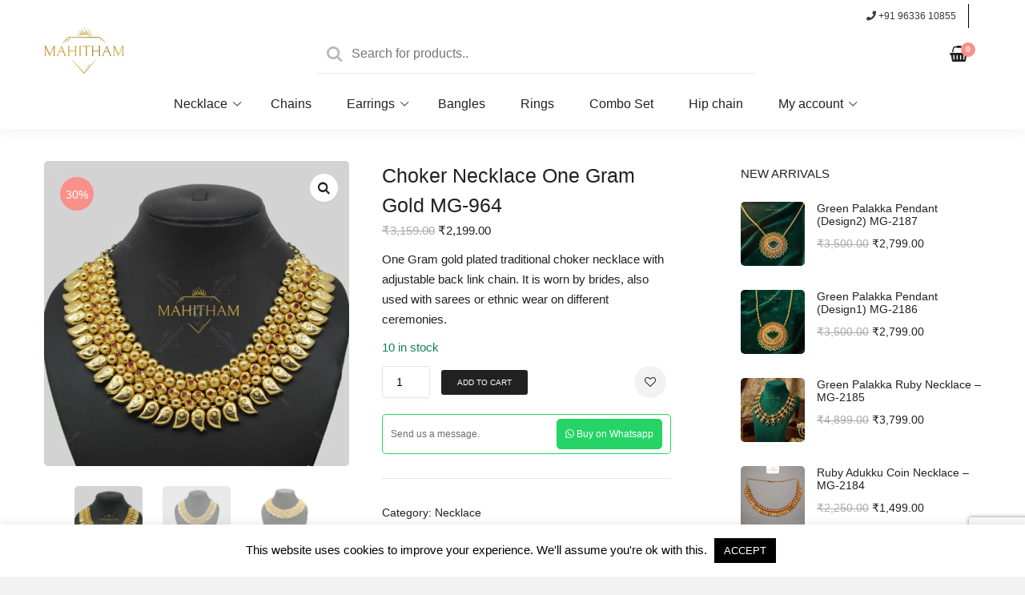

--- FILE ---
content_type: text/html; charset=UTF-8
request_url: https://www.mahitham.com/shop/necklace/choker-necklace/
body_size: 29855
content:
<!DOCTYPE html>
<html class="no-js" lang="en-US">

<head>
    <meta charset="UTF-8">
    <meta name="viewport" content="width=device-width, initial-scale=1">
    <link rel="profile" href="http://gmpg.org/xfn/11">

    				<script>document.documentElement.className = document.documentElement.className + ' yes-js js_active js'</script>
			<meta name='robots' content='index, follow, max-image-preview:large, max-snippet:-1, max-video-preview:-1' />

	<!-- This site is optimized with the Yoast SEO plugin v26.6 - https://yoast.com/wordpress/plugins/seo/ -->
	<title>Choker Necklace One Gram Gold MG-964 - Mahitham Jewellery</title>
	<meta name="description" content="This choker necklace is 48 centimeters long and has adjustable back link chain. It features a premium quality gold finishing" />
	<link rel="canonical" href="https://www.mahitham.com/shop/necklace/choker-necklace/" />
	<meta property="og:locale" content="en_US" />
	<meta property="og:type" content="article" />
	<meta property="og:title" content="Choker Necklace One Gram Gold MG-964 - Mahitham Jewellery" />
	<meta property="og:description" content="This choker necklace is 48 centimeters long and has adjustable back link chain. It features a premium quality gold finishing" />
	<meta property="og:url" content="https://www.mahitham.com/shop/necklace/choker-necklace/" />
	<meta property="og:site_name" content="Mahitham Imitation Gold Jewellery" />
	<meta property="article:publisher" content="https://www.facebook.com/mahithamjewellery" />
	<meta property="article:modified_time" content="2025-08-23T13:24:59+00:00" />
	<meta property="og:image" content="https://www.mahitham.com/wp-content/uploads/2019/03/choker_necklace.png" />
	<meta property="og:image:width" content="1500" />
	<meta property="og:image:height" content="1500" />
	<meta property="og:image:type" content="image/png" />
	<meta name="twitter:card" content="summary_large_image" />
	<meta name="twitter:site" content="@MahithamJ" />
	<script type="application/ld+json" class="yoast-schema-graph">{"@context":"https://schema.org","@graph":[{"@type":"WebPage","@id":"https://www.mahitham.com/shop/necklace/choker-necklace/","url":"https://www.mahitham.com/shop/necklace/choker-necklace/","name":"Choker Necklace One Gram Gold MG-964 - Mahitham Jewellery","isPartOf":{"@id":"https://www.mahitham.com/#website"},"primaryImageOfPage":{"@id":"https://www.mahitham.com/shop/necklace/choker-necklace/#primaryimage"},"image":{"@id":"https://www.mahitham.com/shop/necklace/choker-necklace/#primaryimage"},"thumbnailUrl":"https://www.mahitham.com/wp-content/uploads/2019/03/choker_necklace.png","datePublished":"2019-03-15T06:25:01+00:00","dateModified":"2025-08-23T13:24:59+00:00","description":"This choker necklace is 48 centimeters long and has adjustable back link chain. It features a premium quality gold finishing","breadcrumb":{"@id":"https://www.mahitham.com/shop/necklace/choker-necklace/#breadcrumb"},"inLanguage":"en-US","potentialAction":[{"@type":"ReadAction","target":["https://www.mahitham.com/shop/necklace/choker-necklace/"]}]},{"@type":"ImageObject","inLanguage":"en-US","@id":"https://www.mahitham.com/shop/necklace/choker-necklace/#primaryimage","url":"https://www.mahitham.com/wp-content/uploads/2019/03/choker_necklace.png","contentUrl":"https://www.mahitham.com/wp-content/uploads/2019/03/choker_necklace.png","width":1500,"height":1500,"caption":"Choker Necklace"},{"@type":"BreadcrumbList","@id":"https://www.mahitham.com/shop/necklace/choker-necklace/#breadcrumb","itemListElement":[{"@type":"ListItem","position":1,"name":"Home","item":"https://www.mahitham.com/"},{"@type":"ListItem","position":2,"name":"Shop","item":"https://www.mahitham.com/shop/"},{"@type":"ListItem","position":3,"name":"Necklace","item":"https://www.mahitham.com/c/necklace/"},{"@type":"ListItem","position":4,"name":"Choker Necklace One Gram Gold MG-964"}]},{"@type":"WebSite","@id":"https://www.mahitham.com/#website","url":"https://www.mahitham.com/","name":"Mahitham Imitation Gold Jewellery","description":"Premium Traditional Handcrafted Imitation Gold Jewellery","publisher":{"@id":"https://www.mahitham.com/#organization"},"potentialAction":[{"@type":"SearchAction","target":{"@type":"EntryPoint","urlTemplate":"https://www.mahitham.com/?s={search_term_string}"},"query-input":{"@type":"PropertyValueSpecification","valueRequired":true,"valueName":"search_term_string"}}],"inLanguage":"en-US"},{"@type":"Organization","@id":"https://www.mahitham.com/#organization","name":"Mahitham Imitation Jewellery Manufacturers","url":"https://www.mahitham.com/","logo":{"@type":"ImageObject","inLanguage":"en-US","@id":"https://www.mahitham.com/#/schema/logo/image/","url":"https://www.mahitham.com/wp-content/uploads/2021/07/mahitham_logo_400x227.png","contentUrl":"https://www.mahitham.com/wp-content/uploads/2021/07/mahitham_logo_400x227.png","width":400,"height":227,"caption":"Mahitham Imitation Jewellery Manufacturers"},"image":{"@id":"https://www.mahitham.com/#/schema/logo/image/"},"sameAs":["https://www.facebook.com/mahithamjewellery","https://x.com/MahithamJ","https://www.instagram.com/mahithamjewellery/"]}]}</script>
	<!-- / Yoast SEO plugin. -->


<script type='application/javascript'  id='pys-version-script'>console.log('PixelYourSite Free version 11.1.5.1');</script>
<link rel='dns-prefetch' href='//use.fontawesome.com' />
<link rel="alternate" type="application/rss+xml" title="Mahitham Imitation Gold Jewellery &raquo; Feed" href="https://www.mahitham.com/feed/" />
<link rel="alternate" type="application/rss+xml" title="Mahitham Imitation Gold Jewellery &raquo; Comments Feed" href="https://www.mahitham.com/comments/feed/" />
<link rel="alternate" type="application/rss+xml" title="Mahitham Imitation Gold Jewellery &raquo; Choker Necklace One Gram Gold MG-964 Comments Feed" href="https://www.mahitham.com/shop/necklace/choker-necklace/feed/" />
<link rel="alternate" title="oEmbed (JSON)" type="application/json+oembed" href="https://www.mahitham.com/wp-json/oembed/1.0/embed?url=https%3A%2F%2Fwww.mahitham.com%2Fshop%2Fnecklace%2Fchoker-necklace%2F" />
<link rel="alternate" title="oEmbed (XML)" type="text/xml+oembed" href="https://www.mahitham.com/wp-json/oembed/1.0/embed?url=https%3A%2F%2Fwww.mahitham.com%2Fshop%2Fnecklace%2Fchoker-necklace%2F&#038;format=xml" />
<style id='wp-img-auto-sizes-contain-inline-css'>
img:is([sizes=auto i],[sizes^="auto," i]){contain-intrinsic-size:3000px 1500px}
/*# sourceURL=wp-img-auto-sizes-contain-inline-css */
</style>
<link rel='stylesheet' id='acfwf-wc-cart-block-integration-css' href='https://www.mahitham.com/wp-content/plugins/advanced-coupons-for-woocommerce-free/dist/assets/index-467dde24.css?ver=1766128864' media='all' />
<link rel='stylesheet' id='acfwf-wc-checkout-block-integration-css' href='https://www.mahitham.com/wp-content/plugins/advanced-coupons-for-woocommerce-free/dist/assets/index-2a7d8588.css?ver=1766128864' media='all' />
<style id='wp-emoji-styles-inline-css'>

	img.wp-smiley, img.emoji {
		display: inline !important;
		border: none !important;
		box-shadow: none !important;
		height: 1em !important;
		width: 1em !important;
		margin: 0 0.07em !important;
		vertical-align: -0.1em !important;
		background: none !important;
		padding: 0 !important;
	}
/*# sourceURL=wp-emoji-styles-inline-css */
</style>
<link rel='stylesheet' id='wp-block-library-css' href='https://www.mahitham.com/wp-includes/css/dist/block-library/style.min.css?ver=6.9' media='all' />
<style id='wp-block-library-theme-inline-css'>
.wp-block-audio :where(figcaption){color:#555;font-size:13px;text-align:center}.is-dark-theme .wp-block-audio :where(figcaption){color:#ffffffa6}.wp-block-audio{margin:0 0 1em}.wp-block-code{border:1px solid #ccc;border-radius:4px;font-family:Menlo,Consolas,monaco,monospace;padding:.8em 1em}.wp-block-embed :where(figcaption){color:#555;font-size:13px;text-align:center}.is-dark-theme .wp-block-embed :where(figcaption){color:#ffffffa6}.wp-block-embed{margin:0 0 1em}.blocks-gallery-caption{color:#555;font-size:13px;text-align:center}.is-dark-theme .blocks-gallery-caption{color:#ffffffa6}:root :where(.wp-block-image figcaption){color:#555;font-size:13px;text-align:center}.is-dark-theme :root :where(.wp-block-image figcaption){color:#ffffffa6}.wp-block-image{margin:0 0 1em}.wp-block-pullquote{border-bottom:4px solid;border-top:4px solid;color:currentColor;margin-bottom:1.75em}.wp-block-pullquote :where(cite),.wp-block-pullquote :where(footer),.wp-block-pullquote__citation{color:currentColor;font-size:.8125em;font-style:normal;text-transform:uppercase}.wp-block-quote{border-left:.25em solid;margin:0 0 1.75em;padding-left:1em}.wp-block-quote cite,.wp-block-quote footer{color:currentColor;font-size:.8125em;font-style:normal;position:relative}.wp-block-quote:where(.has-text-align-right){border-left:none;border-right:.25em solid;padding-left:0;padding-right:1em}.wp-block-quote:where(.has-text-align-center){border:none;padding-left:0}.wp-block-quote.is-large,.wp-block-quote.is-style-large,.wp-block-quote:where(.is-style-plain){border:none}.wp-block-search .wp-block-search__label{font-weight:700}.wp-block-search__button{border:1px solid #ccc;padding:.375em .625em}:where(.wp-block-group.has-background){padding:1.25em 2.375em}.wp-block-separator.has-css-opacity{opacity:.4}.wp-block-separator{border:none;border-bottom:2px solid;margin-left:auto;margin-right:auto}.wp-block-separator.has-alpha-channel-opacity{opacity:1}.wp-block-separator:not(.is-style-wide):not(.is-style-dots){width:100px}.wp-block-separator.has-background:not(.is-style-dots){border-bottom:none;height:1px}.wp-block-separator.has-background:not(.is-style-wide):not(.is-style-dots){height:2px}.wp-block-table{margin:0 0 1em}.wp-block-table td,.wp-block-table th{word-break:normal}.wp-block-table :where(figcaption){color:#555;font-size:13px;text-align:center}.is-dark-theme .wp-block-table :where(figcaption){color:#ffffffa6}.wp-block-video :where(figcaption){color:#555;font-size:13px;text-align:center}.is-dark-theme .wp-block-video :where(figcaption){color:#ffffffa6}.wp-block-video{margin:0 0 1em}:root :where(.wp-block-template-part.has-background){margin-bottom:0;margin-top:0;padding:1.25em 2.375em}
/*# sourceURL=/wp-includes/css/dist/block-library/theme.min.css */
</style>
<style id='classic-theme-styles-inline-css'>
/*! This file is auto-generated */
.wp-block-button__link{color:#fff;background-color:#32373c;border-radius:9999px;box-shadow:none;text-decoration:none;padding:calc(.667em + 2px) calc(1.333em + 2px);font-size:1.125em}.wp-block-file__button{background:#32373c;color:#fff;text-decoration:none}
/*# sourceURL=/wp-includes/css/classic-themes.min.css */
</style>
<link rel='stylesheet' id='acfw-blocks-frontend-css' href='https://www.mahitham.com/wp-content/plugins/advanced-coupons-for-woocommerce-free/css/acfw-blocks-frontend.css?ver=4.7.1' media='all' />
<link rel='stylesheet' id='jquery-selectBox-css' href='https://www.mahitham.com/wp-content/plugins/yith-woocommerce-wishlist/assets/css/jquery.selectBox.css?ver=1.2.0' media='all' />
<link rel='stylesheet' id='woocommerce_prettyPhoto_css-css' href='//www.mahitham.com/wp-content/plugins/woocommerce/assets/css/prettyPhoto.css?ver=3.1.6' media='all' />
<link rel='stylesheet' id='yith-wcwl-main-css' href='https://www.mahitham.com/wp-content/plugins/yith-woocommerce-wishlist/assets/css/style.css?ver=4.11.0' media='all' />
<style id='yith-wcwl-main-inline-css'>
 :root { --rounded-corners-radius: 16px; --color-add-to-cart-background: #333333; --color-add-to-cart-text: #FFFFFF; --color-add-to-cart-border: #333333; --color-add-to-cart-background-hover: #4F4F4F; --color-add-to-cart-text-hover: #FFFFFF; --color-add-to-cart-border-hover: #4F4F4F; --add-to-cart-rounded-corners-radius: 16px; --color-button-style-1-background: #333333; --color-button-style-1-text: #FFFFFF; --color-button-style-1-border: #333333; --color-button-style-1-background-hover: #4F4F4F; --color-button-style-1-text-hover: #FFFFFF; --color-button-style-1-border-hover: #4F4F4F; --color-button-style-2-background: #333333; --color-button-style-2-text: #FFFFFF; --color-button-style-2-border: #333333; --color-button-style-2-background-hover: #4F4F4F; --color-button-style-2-text-hover: #FFFFFF; --color-button-style-2-border-hover: #4F4F4F; --color-wishlist-table-background: #FFFFFF; --color-wishlist-table-text: #6d6c6c; --color-wishlist-table-border: #FFFFFF; --color-share-button-color: #FFFFFF; --color-share-button-color-hover: #FFFFFF; --color-fb-button-background: #39599E; --color-fb-button-background-hover: #595A5A; --color-tw-button-background: #45AFE2; --color-tw-button-background-hover: #595A5A; --color-pr-button-background: #AB2E31; --color-pr-button-background-hover: #595A5A; --color-em-button-background: #FBB102; --color-em-button-background-hover: #595A5A; --color-wa-button-background: #00A901; --color-wa-button-background-hover: #595A5A; --feedback-duration: 3s } 
 :root { --rounded-corners-radius: 16px; --color-add-to-cart-background: #333333; --color-add-to-cart-text: #FFFFFF; --color-add-to-cart-border: #333333; --color-add-to-cart-background-hover: #4F4F4F; --color-add-to-cart-text-hover: #FFFFFF; --color-add-to-cart-border-hover: #4F4F4F; --add-to-cart-rounded-corners-radius: 16px; --color-button-style-1-background: #333333; --color-button-style-1-text: #FFFFFF; --color-button-style-1-border: #333333; --color-button-style-1-background-hover: #4F4F4F; --color-button-style-1-text-hover: #FFFFFF; --color-button-style-1-border-hover: #4F4F4F; --color-button-style-2-background: #333333; --color-button-style-2-text: #FFFFFF; --color-button-style-2-border: #333333; --color-button-style-2-background-hover: #4F4F4F; --color-button-style-2-text-hover: #FFFFFF; --color-button-style-2-border-hover: #4F4F4F; --color-wishlist-table-background: #FFFFFF; --color-wishlist-table-text: #6d6c6c; --color-wishlist-table-border: #FFFFFF; --color-share-button-color: #FFFFFF; --color-share-button-color-hover: #FFFFFF; --color-fb-button-background: #39599E; --color-fb-button-background-hover: #595A5A; --color-tw-button-background: #45AFE2; --color-tw-button-background-hover: #595A5A; --color-pr-button-background: #AB2E31; --color-pr-button-background-hover: #595A5A; --color-em-button-background: #FBB102; --color-em-button-background-hover: #595A5A; --color-wa-button-background: #00A901; --color-wa-button-background-hover: #595A5A; --feedback-duration: 3s } 
/*# sourceURL=yith-wcwl-main-inline-css */
</style>
<style id='font-awesome-svg-styles-default-inline-css'>
.svg-inline--fa {
  display: inline-block;
  height: 1em;
  overflow: visible;
  vertical-align: -.125em;
}
/*# sourceURL=font-awesome-svg-styles-default-inline-css */
</style>
<link rel='stylesheet' id='font-awesome-svg-styles-css' href='https://www.mahitham.com/wp-content/uploads/font-awesome/v5.15.3/css/svg-with-js.css' media='all' />
<style id='font-awesome-svg-styles-inline-css'>
   .wp-block-font-awesome-icon svg::before,
   .wp-rich-text-font-awesome-icon svg::before {content: unset;}
/*# sourceURL=font-awesome-svg-styles-inline-css */
</style>
<style id='global-styles-inline-css'>
:root{--wp--preset--aspect-ratio--square: 1;--wp--preset--aspect-ratio--4-3: 4/3;--wp--preset--aspect-ratio--3-4: 3/4;--wp--preset--aspect-ratio--3-2: 3/2;--wp--preset--aspect-ratio--2-3: 2/3;--wp--preset--aspect-ratio--16-9: 16/9;--wp--preset--aspect-ratio--9-16: 9/16;--wp--preset--color--black: #000000;--wp--preset--color--cyan-bluish-gray: #abb8c3;--wp--preset--color--white: #ffffff;--wp--preset--color--pale-pink: #f78da7;--wp--preset--color--vivid-red: #cf2e2e;--wp--preset--color--luminous-vivid-orange: #ff6900;--wp--preset--color--luminous-vivid-amber: #fcb900;--wp--preset--color--light-green-cyan: #7bdcb5;--wp--preset--color--vivid-green-cyan: #00d084;--wp--preset--color--pale-cyan-blue: #8ed1fc;--wp--preset--color--vivid-cyan-blue: #0693e3;--wp--preset--color--vivid-purple: #9b51e0;--wp--preset--gradient--vivid-cyan-blue-to-vivid-purple: linear-gradient(135deg,rgb(6,147,227) 0%,rgb(155,81,224) 100%);--wp--preset--gradient--light-green-cyan-to-vivid-green-cyan: linear-gradient(135deg,rgb(122,220,180) 0%,rgb(0,208,130) 100%);--wp--preset--gradient--luminous-vivid-amber-to-luminous-vivid-orange: linear-gradient(135deg,rgb(252,185,0) 0%,rgb(255,105,0) 100%);--wp--preset--gradient--luminous-vivid-orange-to-vivid-red: linear-gradient(135deg,rgb(255,105,0) 0%,rgb(207,46,46) 100%);--wp--preset--gradient--very-light-gray-to-cyan-bluish-gray: linear-gradient(135deg,rgb(238,238,238) 0%,rgb(169,184,195) 100%);--wp--preset--gradient--cool-to-warm-spectrum: linear-gradient(135deg,rgb(74,234,220) 0%,rgb(151,120,209) 20%,rgb(207,42,186) 40%,rgb(238,44,130) 60%,rgb(251,105,98) 80%,rgb(254,248,76) 100%);--wp--preset--gradient--blush-light-purple: linear-gradient(135deg,rgb(255,206,236) 0%,rgb(152,150,240) 100%);--wp--preset--gradient--blush-bordeaux: linear-gradient(135deg,rgb(254,205,165) 0%,rgb(254,45,45) 50%,rgb(107,0,62) 100%);--wp--preset--gradient--luminous-dusk: linear-gradient(135deg,rgb(255,203,112) 0%,rgb(199,81,192) 50%,rgb(65,88,208) 100%);--wp--preset--gradient--pale-ocean: linear-gradient(135deg,rgb(255,245,203) 0%,rgb(182,227,212) 50%,rgb(51,167,181) 100%);--wp--preset--gradient--electric-grass: linear-gradient(135deg,rgb(202,248,128) 0%,rgb(113,206,126) 100%);--wp--preset--gradient--midnight: linear-gradient(135deg,rgb(2,3,129) 0%,rgb(40,116,252) 100%);--wp--preset--font-size--small: 13px;--wp--preset--font-size--medium: 20px;--wp--preset--font-size--large: 36px;--wp--preset--font-size--x-large: 42px;--wp--preset--spacing--20: 0.44rem;--wp--preset--spacing--30: 0.67rem;--wp--preset--spacing--40: 1rem;--wp--preset--spacing--50: 1.5rem;--wp--preset--spacing--60: 2.25rem;--wp--preset--spacing--70: 3.38rem;--wp--preset--spacing--80: 5.06rem;--wp--preset--shadow--natural: 6px 6px 9px rgba(0, 0, 0, 0.2);--wp--preset--shadow--deep: 12px 12px 50px rgba(0, 0, 0, 0.4);--wp--preset--shadow--sharp: 6px 6px 0px rgba(0, 0, 0, 0.2);--wp--preset--shadow--outlined: 6px 6px 0px -3px rgb(255, 255, 255), 6px 6px rgb(0, 0, 0);--wp--preset--shadow--crisp: 6px 6px 0px rgb(0, 0, 0);}:where(.is-layout-flex){gap: 0.5em;}:where(.is-layout-grid){gap: 0.5em;}body .is-layout-flex{display: flex;}.is-layout-flex{flex-wrap: wrap;align-items: center;}.is-layout-flex > :is(*, div){margin: 0;}body .is-layout-grid{display: grid;}.is-layout-grid > :is(*, div){margin: 0;}:where(.wp-block-columns.is-layout-flex){gap: 2em;}:where(.wp-block-columns.is-layout-grid){gap: 2em;}:where(.wp-block-post-template.is-layout-flex){gap: 1.25em;}:where(.wp-block-post-template.is-layout-grid){gap: 1.25em;}.has-black-color{color: var(--wp--preset--color--black) !important;}.has-cyan-bluish-gray-color{color: var(--wp--preset--color--cyan-bluish-gray) !important;}.has-white-color{color: var(--wp--preset--color--white) !important;}.has-pale-pink-color{color: var(--wp--preset--color--pale-pink) !important;}.has-vivid-red-color{color: var(--wp--preset--color--vivid-red) !important;}.has-luminous-vivid-orange-color{color: var(--wp--preset--color--luminous-vivid-orange) !important;}.has-luminous-vivid-amber-color{color: var(--wp--preset--color--luminous-vivid-amber) !important;}.has-light-green-cyan-color{color: var(--wp--preset--color--light-green-cyan) !important;}.has-vivid-green-cyan-color{color: var(--wp--preset--color--vivid-green-cyan) !important;}.has-pale-cyan-blue-color{color: var(--wp--preset--color--pale-cyan-blue) !important;}.has-vivid-cyan-blue-color{color: var(--wp--preset--color--vivid-cyan-blue) !important;}.has-vivid-purple-color{color: var(--wp--preset--color--vivid-purple) !important;}.has-black-background-color{background-color: var(--wp--preset--color--black) !important;}.has-cyan-bluish-gray-background-color{background-color: var(--wp--preset--color--cyan-bluish-gray) !important;}.has-white-background-color{background-color: var(--wp--preset--color--white) !important;}.has-pale-pink-background-color{background-color: var(--wp--preset--color--pale-pink) !important;}.has-vivid-red-background-color{background-color: var(--wp--preset--color--vivid-red) !important;}.has-luminous-vivid-orange-background-color{background-color: var(--wp--preset--color--luminous-vivid-orange) !important;}.has-luminous-vivid-amber-background-color{background-color: var(--wp--preset--color--luminous-vivid-amber) !important;}.has-light-green-cyan-background-color{background-color: var(--wp--preset--color--light-green-cyan) !important;}.has-vivid-green-cyan-background-color{background-color: var(--wp--preset--color--vivid-green-cyan) !important;}.has-pale-cyan-blue-background-color{background-color: var(--wp--preset--color--pale-cyan-blue) !important;}.has-vivid-cyan-blue-background-color{background-color: var(--wp--preset--color--vivid-cyan-blue) !important;}.has-vivid-purple-background-color{background-color: var(--wp--preset--color--vivid-purple) !important;}.has-black-border-color{border-color: var(--wp--preset--color--black) !important;}.has-cyan-bluish-gray-border-color{border-color: var(--wp--preset--color--cyan-bluish-gray) !important;}.has-white-border-color{border-color: var(--wp--preset--color--white) !important;}.has-pale-pink-border-color{border-color: var(--wp--preset--color--pale-pink) !important;}.has-vivid-red-border-color{border-color: var(--wp--preset--color--vivid-red) !important;}.has-luminous-vivid-orange-border-color{border-color: var(--wp--preset--color--luminous-vivid-orange) !important;}.has-luminous-vivid-amber-border-color{border-color: var(--wp--preset--color--luminous-vivid-amber) !important;}.has-light-green-cyan-border-color{border-color: var(--wp--preset--color--light-green-cyan) !important;}.has-vivid-green-cyan-border-color{border-color: var(--wp--preset--color--vivid-green-cyan) !important;}.has-pale-cyan-blue-border-color{border-color: var(--wp--preset--color--pale-cyan-blue) !important;}.has-vivid-cyan-blue-border-color{border-color: var(--wp--preset--color--vivid-cyan-blue) !important;}.has-vivid-purple-border-color{border-color: var(--wp--preset--color--vivid-purple) !important;}.has-vivid-cyan-blue-to-vivid-purple-gradient-background{background: var(--wp--preset--gradient--vivid-cyan-blue-to-vivid-purple) !important;}.has-light-green-cyan-to-vivid-green-cyan-gradient-background{background: var(--wp--preset--gradient--light-green-cyan-to-vivid-green-cyan) !important;}.has-luminous-vivid-amber-to-luminous-vivid-orange-gradient-background{background: var(--wp--preset--gradient--luminous-vivid-amber-to-luminous-vivid-orange) !important;}.has-luminous-vivid-orange-to-vivid-red-gradient-background{background: var(--wp--preset--gradient--luminous-vivid-orange-to-vivid-red) !important;}.has-very-light-gray-to-cyan-bluish-gray-gradient-background{background: var(--wp--preset--gradient--very-light-gray-to-cyan-bluish-gray) !important;}.has-cool-to-warm-spectrum-gradient-background{background: var(--wp--preset--gradient--cool-to-warm-spectrum) !important;}.has-blush-light-purple-gradient-background{background: var(--wp--preset--gradient--blush-light-purple) !important;}.has-blush-bordeaux-gradient-background{background: var(--wp--preset--gradient--blush-bordeaux) !important;}.has-luminous-dusk-gradient-background{background: var(--wp--preset--gradient--luminous-dusk) !important;}.has-pale-ocean-gradient-background{background: var(--wp--preset--gradient--pale-ocean) !important;}.has-electric-grass-gradient-background{background: var(--wp--preset--gradient--electric-grass) !important;}.has-midnight-gradient-background{background: var(--wp--preset--gradient--midnight) !important;}.has-small-font-size{font-size: var(--wp--preset--font-size--small) !important;}.has-medium-font-size{font-size: var(--wp--preset--font-size--medium) !important;}.has-large-font-size{font-size: var(--wp--preset--font-size--large) !important;}.has-x-large-font-size{font-size: var(--wp--preset--font-size--x-large) !important;}
:where(.wp-block-post-template.is-layout-flex){gap: 1.25em;}:where(.wp-block-post-template.is-layout-grid){gap: 1.25em;}
:where(.wp-block-term-template.is-layout-flex){gap: 1.25em;}:where(.wp-block-term-template.is-layout-grid){gap: 1.25em;}
:where(.wp-block-columns.is-layout-flex){gap: 2em;}:where(.wp-block-columns.is-layout-grid){gap: 2em;}
:root :where(.wp-block-pullquote){font-size: 1.5em;line-height: 1.6;}
/*# sourceURL=global-styles-inline-css */
</style>
<link rel='stylesheet' id='contact-form-7-css' href='https://www.mahitham.com/wp-content/plugins/contact-form-7/includes/css/styles.css?ver=6.1.4' media='all' />
<link rel='stylesheet' id='cookie-law-info-css' href='https://www.mahitham.com/wp-content/plugins/cookie-law-info/legacy/public/css/cookie-law-info-public.css?ver=3.3.8' media='all' />
<link rel='stylesheet' id='cookie-law-info-gdpr-css' href='https://www.mahitham.com/wp-content/plugins/cookie-law-info/legacy/public/css/cookie-law-info-gdpr.css?ver=3.3.8' media='all' />
<link rel='stylesheet' id='photoswipe-css' href='https://www.mahitham.com/wp-content/plugins/woocommerce/assets/css/photoswipe/photoswipe.min.css?ver=10.4.3' media='all' />
<link rel='stylesheet' id='photoswipe-default-skin-css' href='https://www.mahitham.com/wp-content/plugins/woocommerce/assets/css/photoswipe/default-skin/default-skin.min.css?ver=10.4.3' media='all' />
<style id='woocommerce-inline-inline-css'>
.woocommerce form .form-row .required { visibility: visible; }
/*# sourceURL=woocommerce-inline-inline-css */
</style>
<link rel='stylesheet' id='parent-theme-style-css' href='https://www.mahitham.com/wp-content/themes/outbuilt/style.css?ver=6.9' media='all' />
<link rel='stylesheet' id='outbuilt-style-css' href='https://www.mahitham.com/wp-content/themes/MahithamJewellery/style.css?ver=1.0' media='all' />
<style id='outbuilt-style-inline-css'>
@font-face {
			font-family: "star";
			src: url("https://www.mahitham.com/wp-content/plugins/woocommerce/assets/fonts/star.eot");
			src: url("https://www.mahitham.com/wp-content/plugins/woocommerce/assets/fonts/star.eot?#iefix") format("embedded-opentype"),
				url("https://www.mahitham.com/wp-content/plugins/woocommerce/assets/fonts/star.woff") format("woff"),
				url("https://www.mahitham.com/wp-content/plugins/woocommerce/assets/fonts/star.ttf") format("truetype"),
				url("https://www.mahitham.com/wp-content/plugins/woocommerce/assets/fonts/star.svg#star") format("svg");
			font-weight: normal;
			font-style: normal;
		}
/*# sourceURL=outbuilt-style-inline-css */
</style>
<link rel='stylesheet' id='outbuilt-magnific-popup-css-css' href='https://www.mahitham.com/wp-content/themes/outbuilt/assets/css/magnific-popup.css?ver=1.0' media='all' />
<link rel='stylesheet' id='outbuilt-child-style-css' href='https://www.mahitham.com/wp-content/themes/MahithamJewellery/style.css?ver=1.0' media='all' />
<link rel='stylesheet' id='font-awesome-official-css' href='https://use.fontawesome.com/releases/v5.15.3/css/all.css' media='all' integrity="sha384-SZXxX4whJ79/gErwcOYf+zWLeJdY/qpuqC4cAa9rOGUstPomtqpuNWT9wdPEn2fk" crossorigin="anonymous" />
<link rel='stylesheet' id='bdt-uikit-css' href='https://www.mahitham.com/wp-content/plugins/bdthemes-prime-slider-lite/assets/css/bdt-uikit.css?ver=3.21.7' media='all' />
<link rel='stylesheet' id='prime-slider-site-css' href='https://www.mahitham.com/wp-content/plugins/bdthemes-prime-slider-lite/assets/css/prime-slider-site.css?ver=4.1.0' media='all' />
<link rel='stylesheet' id='font-awesome-official-v4shim-css' href='https://use.fontawesome.com/releases/v5.15.3/css/v4-shims.css' media='all' integrity="sha384-C2B+KlPW+WkR0Ld9loR1x3cXp7asA0iGVodhCoJ4hwrWm/d9qKS59BGisq+2Y0/D" crossorigin="anonymous" />
<style id='font-awesome-official-v4shim-inline-css'>
@font-face {
font-family: "FontAwesome";
font-display: block;
src: url("https://use.fontawesome.com/releases/v5.15.3/webfonts/fa-brands-400.eot"),
		url("https://use.fontawesome.com/releases/v5.15.3/webfonts/fa-brands-400.eot?#iefix") format("embedded-opentype"),
		url("https://use.fontawesome.com/releases/v5.15.3/webfonts/fa-brands-400.woff2") format("woff2"),
		url("https://use.fontawesome.com/releases/v5.15.3/webfonts/fa-brands-400.woff") format("woff"),
		url("https://use.fontawesome.com/releases/v5.15.3/webfonts/fa-brands-400.ttf") format("truetype"),
		url("https://use.fontawesome.com/releases/v5.15.3/webfonts/fa-brands-400.svg#fontawesome") format("svg");
}

@font-face {
font-family: "FontAwesome";
font-display: block;
src: url("https://use.fontawesome.com/releases/v5.15.3/webfonts/fa-solid-900.eot"),
		url("https://use.fontawesome.com/releases/v5.15.3/webfonts/fa-solid-900.eot?#iefix") format("embedded-opentype"),
		url("https://use.fontawesome.com/releases/v5.15.3/webfonts/fa-solid-900.woff2") format("woff2"),
		url("https://use.fontawesome.com/releases/v5.15.3/webfonts/fa-solid-900.woff") format("woff"),
		url("https://use.fontawesome.com/releases/v5.15.3/webfonts/fa-solid-900.ttf") format("truetype"),
		url("https://use.fontawesome.com/releases/v5.15.3/webfonts/fa-solid-900.svg#fontawesome") format("svg");
}

@font-face {
font-family: "FontAwesome";
font-display: block;
src: url("https://use.fontawesome.com/releases/v5.15.3/webfonts/fa-regular-400.eot"),
		url("https://use.fontawesome.com/releases/v5.15.3/webfonts/fa-regular-400.eot?#iefix") format("embedded-opentype"),
		url("https://use.fontawesome.com/releases/v5.15.3/webfonts/fa-regular-400.woff2") format("woff2"),
		url("https://use.fontawesome.com/releases/v5.15.3/webfonts/fa-regular-400.woff") format("woff"),
		url("https://use.fontawesome.com/releases/v5.15.3/webfonts/fa-regular-400.ttf") format("truetype"),
		url("https://use.fontawesome.com/releases/v5.15.3/webfonts/fa-regular-400.svg#fontawesome") format("svg");
unicode-range: U+F004-F005,U+F007,U+F017,U+F022,U+F024,U+F02E,U+F03E,U+F044,U+F057-F059,U+F06E,U+F070,U+F075,U+F07B-F07C,U+F080,U+F086,U+F089,U+F094,U+F09D,U+F0A0,U+F0A4-F0A7,U+F0C5,U+F0C7-F0C8,U+F0E0,U+F0EB,U+F0F3,U+F0F8,U+F0FE,U+F111,U+F118-F11A,U+F11C,U+F133,U+F144,U+F146,U+F14A,U+F14D-F14E,U+F150-F152,U+F15B-F15C,U+F164-F165,U+F185-F186,U+F191-F192,U+F1AD,U+F1C1-F1C9,U+F1CD,U+F1D8,U+F1E3,U+F1EA,U+F1F6,U+F1F9,U+F20A,U+F247-F249,U+F24D,U+F254-F25B,U+F25D,U+F267,U+F271-F274,U+F279,U+F28B,U+F28D,U+F2B5-F2B6,U+F2B9,U+F2BB,U+F2BD,U+F2C1-F2C2,U+F2D0,U+F2D2,U+F2DC,U+F2ED,U+F328,U+F358-F35B,U+F3A5,U+F3D1,U+F410,U+F4AD;
}
/*# sourceURL=font-awesome-official-v4shim-inline-css */
</style>
<script type="text/javascript">
            window._nslDOMReady = (function () {
                const executedCallbacks = new Set();
            
                return function (callback) {
                    /**
                    * Third parties might dispatch DOMContentLoaded events, so we need to ensure that we only run our callback once!
                    */
                    if (executedCallbacks.has(callback)) return;
            
                    const wrappedCallback = function () {
                        if (executedCallbacks.has(callback)) return;
                        executedCallbacks.add(callback);
                        callback();
                    };
            
                    if (document.readyState === "complete" || document.readyState === "interactive") {
                        wrappedCallback();
                    } else {
                        document.addEventListener("DOMContentLoaded", wrappedCallback);
                    }
                };
            })();
        </script><script id="jquery-core-js-extra">
var pysFacebookRest = {"restApiUrl":"https://www.mahitham.com/wp-json/pys-facebook/v1/event","debug":""};
//# sourceURL=jquery-core-js-extra
</script>
<script src="https://www.mahitham.com/wp-includes/js/jquery/jquery.min.js?ver=3.7.1" id="jquery-core-js"></script>
<script src="https://www.mahitham.com/wp-includes/js/jquery/jquery-migrate.min.js?ver=3.4.1" id="jquery-migrate-js"></script>
<script id="cookie-law-info-js-extra">
var Cli_Data = {"nn_cookie_ids":[],"cookielist":[],"non_necessary_cookies":[],"ccpaEnabled":"","ccpaRegionBased":"","ccpaBarEnabled":"","strictlyEnabled":["necessary","obligatoire"],"ccpaType":"gdpr","js_blocking":"","custom_integration":"","triggerDomRefresh":"","secure_cookies":""};
var cli_cookiebar_settings = {"animate_speed_hide":"500","animate_speed_show":"500","background":"#ffffff","border":"#b1a6a6c2","border_on":"","button_1_button_colour":"#000","button_1_button_hover":"#000000","button_1_link_colour":"#fff","button_1_as_button":"1","button_1_new_win":"","button_2_button_colour":"#333","button_2_button_hover":"#292929","button_2_link_colour":"#444","button_2_as_button":"","button_2_hidebar":"","button_3_button_colour":"#000","button_3_button_hover":"#000000","button_3_link_colour":"#fff","button_3_as_button":"1","button_3_new_win":"","button_4_button_colour":"#000","button_4_button_hover":"#000000","button_4_link_colour":"#62a329","button_4_as_button":"","button_7_button_colour":"#61a229","button_7_button_hover":"#4e8221","button_7_link_colour":"#fff","button_7_as_button":"1","button_7_new_win":"","font_family":"inherit","header_fix":"","notify_animate_hide":"1","notify_animate_show":"","notify_div_id":"#cookie-law-info-bar","notify_position_horizontal":"right","notify_position_vertical":"bottom","scroll_close":"","scroll_close_reload":"","accept_close_reload":"","reject_close_reload":"","showagain_tab":"","showagain_background":"#fff","showagain_border":"#000","showagain_div_id":"#cookie-law-info-again","showagain_x_position":"100px","text":"#000000","show_once_yn":"","show_once":"10000","logging_on":"","as_popup":"","popup_overlay":"1","bar_heading_text":"","cookie_bar_as":"banner","popup_showagain_position":"bottom-right","widget_position":"left"};
var log_object = {"ajax_url":"https://www.mahitham.com/wp-admin/admin-ajax.php"};
//# sourceURL=cookie-law-info-js-extra
</script>
<script src="https://www.mahitham.com/wp-content/plugins/cookie-law-info/legacy/public/js/cookie-law-info-public.js?ver=3.3.8" id="cookie-law-info-js"></script>
<script src="https://www.mahitham.com/wp-content/plugins/woocommerce/assets/js/zoom/jquery.zoom.min.js?ver=1.7.21-wc.10.4.3" id="wc-zoom-js" defer data-wp-strategy="defer"></script>
<script src="https://www.mahitham.com/wp-content/plugins/woocommerce/assets/js/flexslider/jquery.flexslider.min.js?ver=2.7.2-wc.10.4.3" id="wc-flexslider-js" defer data-wp-strategy="defer"></script>
<script src="https://www.mahitham.com/wp-content/plugins/woocommerce/assets/js/photoswipe/photoswipe.min.js?ver=4.1.1-wc.10.4.3" id="wc-photoswipe-js" defer data-wp-strategy="defer"></script>
<script src="https://www.mahitham.com/wp-content/plugins/woocommerce/assets/js/photoswipe/photoswipe-ui-default.min.js?ver=4.1.1-wc.10.4.3" id="wc-photoswipe-ui-default-js" defer data-wp-strategy="defer"></script>
<script id="wc-single-product-js-extra">
var wc_single_product_params = {"i18n_required_rating_text":"Please select a rating","i18n_rating_options":["1 of 5 stars","2 of 5 stars","3 of 5 stars","4 of 5 stars","5 of 5 stars"],"i18n_product_gallery_trigger_text":"View full-screen image gallery","review_rating_required":"no","flexslider":{"rtl":false,"animation":"slide","smoothHeight":true,"directionNav":false,"controlNav":"thumbnails","slideshow":false,"animationSpeed":500,"animationLoop":false,"allowOneSlide":false},"zoom_enabled":"1","zoom_options":[],"photoswipe_enabled":"1","photoswipe_options":{"shareEl":false,"closeOnScroll":false,"history":false,"hideAnimationDuration":0,"showAnimationDuration":0},"flexslider_enabled":"1"};
//# sourceURL=wc-single-product-js-extra
</script>
<script src="https://www.mahitham.com/wp-content/plugins/woocommerce/assets/js/frontend/single-product.min.js?ver=10.4.3" id="wc-single-product-js" defer data-wp-strategy="defer"></script>
<script src="https://www.mahitham.com/wp-content/plugins/woocommerce/assets/js/jquery-blockui/jquery.blockUI.min.js?ver=2.7.0-wc.10.4.3" id="wc-jquery-blockui-js" defer data-wp-strategy="defer"></script>
<script src="https://www.mahitham.com/wp-content/plugins/woocommerce/assets/js/js-cookie/js.cookie.min.js?ver=2.1.4-wc.10.4.3" id="wc-js-cookie-js" defer data-wp-strategy="defer"></script>
<script id="woocommerce-js-extra">
var woocommerce_params = {"ajax_url":"/wp-admin/admin-ajax.php","wc_ajax_url":"/?wc-ajax=%%endpoint%%","i18n_password_show":"Show password","i18n_password_hide":"Hide password"};
//# sourceURL=woocommerce-js-extra
</script>
<script src="https://www.mahitham.com/wp-content/plugins/woocommerce/assets/js/frontend/woocommerce.min.js?ver=10.4.3" id="woocommerce-js" defer data-wp-strategy="defer"></script>
<script src="https://www.mahitham.com/wp-content/plugins/pixelyoursite/dist/scripts/jquery.bind-first-0.2.3.min.js?ver=0.2.3" id="jquery-bind-first-js"></script>
<script src="https://www.mahitham.com/wp-content/plugins/pixelyoursite/dist/scripts/js.cookie-2.1.3.min.js?ver=2.1.3" id="js-cookie-pys-js"></script>
<script src="https://www.mahitham.com/wp-content/plugins/pixelyoursite/dist/scripts/tld.min.js?ver=2.3.1" id="js-tld-js"></script>
<script id="pys-js-extra">
var pysOptions = {"staticEvents":{"facebook":{"woo_view_content":[{"delay":0,"type":"static","name":"ViewContent","pixelIds":["986766435532220"],"eventID":"ce6aadea-8684-425b-ba6b-c5023e0ae42d","params":{"content_ids":["294"],"content_type":"product","tags":"Choker, choker necklace, Classic, design traditional, designer choker, Indian, Kerala, kerala designs, kerala jewellery, traditional design, traditional jewellery, traditional necklace","content_name":"Choker Necklace One Gram Gold MG-964","category_name":"Necklace","value":"2199","currency":"INR","contents":[{"id":"294","quantity":1}],"product_price":"2199","page_title":"Choker Necklace One Gram Gold MG-964","post_type":"product","post_id":294,"plugin":"PixelYourSite","user_role":"guest","event_url":"www.mahitham.com/shop/necklace/choker-necklace/"},"e_id":"woo_view_content","ids":[],"hasTimeWindow":false,"timeWindow":0,"woo_order":"","edd_order":""}],"init_event":[{"delay":0,"type":"static","ajaxFire":true,"name":"PageView","pixelIds":["986766435532220"],"eventID":"609b8b2b-329e-4fb6-b582-9d939e29e532","params":{"page_title":"Choker Necklace One Gram Gold MG-964","post_type":"product","post_id":294,"plugin":"PixelYourSite","user_role":"guest","event_url":"www.mahitham.com/shop/necklace/choker-necklace/"},"e_id":"init_event","ids":[],"hasTimeWindow":false,"timeWindow":0,"woo_order":"","edd_order":""}]}},"dynamicEvents":[],"triggerEvents":[],"triggerEventTypes":[],"facebook":{"pixelIds":["986766435532220"],"advancedMatching":[],"advancedMatchingEnabled":true,"removeMetadata":false,"wooVariableAsSimple":false,"serverApiEnabled":true,"wooCRSendFromServer":false,"send_external_id":null,"enabled_medical":false,"do_not_track_medical_param":["event_url","post_title","page_title","landing_page","content_name","categories","category_name","tags"],"meta_ldu":false},"debug":"","siteUrl":"https://www.mahitham.com","ajaxUrl":"https://www.mahitham.com/wp-admin/admin-ajax.php","ajax_event":"7a1d61c060","enable_remove_download_url_param":"1","cookie_duration":"7","last_visit_duration":"60","enable_success_send_form":"","ajaxForServerEvent":"1","ajaxForServerStaticEvent":"1","useSendBeacon":"1","send_external_id":"1","external_id_expire":"180","track_cookie_for_subdomains":"1","google_consent_mode":"1","gdpr":{"ajax_enabled":true,"all_disabled_by_api":true,"facebook_disabled_by_api":false,"analytics_disabled_by_api":false,"google_ads_disabled_by_api":false,"pinterest_disabled_by_api":false,"bing_disabled_by_api":false,"reddit_disabled_by_api":false,"externalID_disabled_by_api":false,"facebook_prior_consent_enabled":true,"analytics_prior_consent_enabled":true,"google_ads_prior_consent_enabled":null,"pinterest_prior_consent_enabled":true,"bing_prior_consent_enabled":true,"cookiebot_integration_enabled":false,"cookiebot_facebook_consent_category":"marketing","cookiebot_analytics_consent_category":"statistics","cookiebot_tiktok_consent_category":"marketing","cookiebot_google_ads_consent_category":"marketing","cookiebot_pinterest_consent_category":"marketing","cookiebot_bing_consent_category":"marketing","consent_magic_integration_enabled":false,"real_cookie_banner_integration_enabled":false,"cookie_notice_integration_enabled":false,"cookie_law_info_integration_enabled":true,"analytics_storage":{"enabled":true,"value":"granted","filter":false},"ad_storage":{"enabled":true,"value":"granted","filter":false},"ad_user_data":{"enabled":true,"value":"granted","filter":false},"ad_personalization":{"enabled":true,"value":"granted","filter":false}},"cookie":{"disabled_all_cookie":false,"disabled_start_session_cookie":false,"disabled_advanced_form_data_cookie":false,"disabled_landing_page_cookie":false,"disabled_first_visit_cookie":false,"disabled_trafficsource_cookie":false,"disabled_utmTerms_cookie":false,"disabled_utmId_cookie":false},"tracking_analytics":{"TrafficSource":"direct","TrafficLanding":"undefined","TrafficUtms":[],"TrafficUtmsId":[]},"GATags":{"ga_datalayer_type":"default","ga_datalayer_name":"dataLayerPYS"},"woo":{"enabled":true,"enabled_save_data_to_orders":true,"addToCartOnButtonEnabled":true,"addToCartOnButtonValueEnabled":true,"addToCartOnButtonValueOption":"price","singleProductId":294,"removeFromCartSelector":"form.woocommerce-cart-form .remove","addToCartCatchMethod":"add_cart_hook","is_order_received_page":false,"containOrderId":false},"edd":{"enabled":false},"cache_bypass":"1768804694"};
//# sourceURL=pys-js-extra
</script>
<script src="https://www.mahitham.com/wp-content/plugins/pixelyoursite/dist/scripts/public.js?ver=11.1.5.1" id="pys-js"></script>
<script src="https://www.mahitham.com/wp-content/plugins/bdthemes-prime-slider-lite/assets/js/bdt-uikit.min.js?ver=3.21.7" id="bdt-uikit-js"></script>
<link rel="https://api.w.org/" href="https://www.mahitham.com/wp-json/" /><link rel="alternate" title="JSON" type="application/json" href="https://www.mahitham.com/wp-json/wp/v2/product/294" /><link rel="EditURI" type="application/rsd+xml" title="RSD" href="https://www.mahitham.com/xmlrpc.php?rsd" />
<meta name="generator" content="WordPress 6.9" />
<meta name="generator" content="WooCommerce 10.4.3" />
<link rel='shortlink' href='https://www.mahitham.com/?p=294' />
<meta name="generator" content="Advanced Coupons for WooCommerce Free v4.7.1" /><script>document.createElement( "picture" );if(!window.HTMLPictureElement && document.addEventListener) {window.addEventListener("DOMContentLoaded", function() {var s = document.createElement("script");s.src = "https://www.mahitham.com/wp-content/plugins/webp-express/js/picturefill.min.js";document.body.appendChild(s);});}</script><!-- Google tag (gtag.js) -->
<script async src="https://www.googletagmanager.com/gtag/js?id=AW-332381674"></script>
<script>
  window.dataLayer = window.dataLayer || [];
  function gtag(){dataLayer.push(arguments);}
  gtag('js', new Date());

  gtag('config', 'AW-332381674');
</script>

<!-- Google Tag Manager -->
<script>(function(w,d,s,l,i){w[l]=w[l]||[];w[l].push({'gtm.start':
new Date().getTime(),event:'gtm.js'});var f=d.getElementsByTagName(s)[0],
j=d.createElement(s),dl=l!='dataLayer'?'&l='+l:'';j.async=true;j.src=
'https://www.googletagmanager.com/gtm.js?id='+i+dl;f.parentNode.insertBefore(j,f);
})(window,document,'script','dataLayer','GTM-MWC3K93');</script>
<!-- End Google Tag Manager -->	<noscript><style>.woocommerce-product-gallery{ opacity: 1 !important; }</style></noscript>
	<meta name="generator" content="Elementor 3.33.6; features: additional_custom_breakpoints; settings: css_print_method-external, google_font-enabled, font_display-auto">
			<style>
				.e-con.e-parent:nth-of-type(n+4):not(.e-lazyloaded):not(.e-no-lazyload),
				.e-con.e-parent:nth-of-type(n+4):not(.e-lazyloaded):not(.e-no-lazyload) * {
					background-image: none !important;
				}
				@media screen and (max-height: 1024px) {
					.e-con.e-parent:nth-of-type(n+3):not(.e-lazyloaded):not(.e-no-lazyload),
					.e-con.e-parent:nth-of-type(n+3):not(.e-lazyloaded):not(.e-no-lazyload) * {
						background-image: none !important;
					}
				}
				@media screen and (max-height: 640px) {
					.e-con.e-parent:nth-of-type(n+2):not(.e-lazyloaded):not(.e-no-lazyload),
					.e-con.e-parent:nth-of-type(n+2):not(.e-lazyloaded):not(.e-no-lazyload) * {
						background-image: none !important;
					}
				}
			</style>
			<link rel="modulepreload" href="https://www.mahitham.com/wp-content/plugins/advanced-coupons-for-woocommerce-free/dist/common/NoticesPlugin.12346420.js"  /><link rel="modulepreload" href="https://www.mahitham.com/wp-content/plugins/advanced-coupons-for-woocommerce-free/dist/common/sanitize.7727159a.js"  /><link rel="modulepreload" href="https://www.mahitham.com/wp-content/plugins/advanced-coupons-for-woocommerce-free/dist/common/NoticesPlugin.12346420.js"  /><link rel="modulepreload" href="https://www.mahitham.com/wp-content/plugins/advanced-coupons-for-woocommerce-free/dist/common/sanitize.7727159a.js"  /><link rel="icon" href="https://www.mahitham.com/wp-content/uploads/2021/07/cropped-mahitham_favicon-1-32x32.png" sizes="32x32" />
<link rel="icon" href="https://www.mahitham.com/wp-content/uploads/2021/07/cropped-mahitham_favicon-1-192x192.png" sizes="192x192" />
<link rel="apple-touch-icon" href="https://www.mahitham.com/wp-content/uploads/2021/07/cropped-mahitham_favicon-1-180x180.png" />
<meta name="msapplication-TileImage" content="https://www.mahitham.com/wp-content/uploads/2021/07/cropped-mahitham_favicon-1-270x270.png" />
<style type="text/css">div.nsl-container[data-align="left"] {
    text-align: left;
}

div.nsl-container[data-align="center"] {
    text-align: center;
}

div.nsl-container[data-align="right"] {
    text-align: right;
}


div.nsl-container div.nsl-container-buttons a[data-plugin="nsl"] {
    text-decoration: none;
    box-shadow: none;
    border: 0;
}

div.nsl-container .nsl-container-buttons {
    display: flex;
    padding: 5px 0;
}

div.nsl-container.nsl-container-block .nsl-container-buttons {
    display: inline-grid;
    grid-template-columns: minmax(145px, auto);
}

div.nsl-container-block-fullwidth .nsl-container-buttons {
    flex-flow: column;
    align-items: center;
}

div.nsl-container-block-fullwidth .nsl-container-buttons a,
div.nsl-container-block .nsl-container-buttons a {
    flex: 1 1 auto;
    display: block;
    margin: 5px 0;
    width: 100%;
}

div.nsl-container-inline {
    margin: -5px;
    text-align: left;
}

div.nsl-container-inline .nsl-container-buttons {
    justify-content: center;
    flex-wrap: wrap;
}

div.nsl-container-inline .nsl-container-buttons a {
    margin: 5px;
    display: inline-block;
}

div.nsl-container-grid .nsl-container-buttons {
    flex-flow: row;
    align-items: center;
    flex-wrap: wrap;
}

div.nsl-container-grid .nsl-container-buttons a {
    flex: 1 1 auto;
    display: block;
    margin: 5px;
    max-width: 280px;
    width: 100%;
}

@media only screen and (min-width: 650px) {
    div.nsl-container-grid .nsl-container-buttons a {
        width: auto;
    }
}

div.nsl-container .nsl-button {
    cursor: pointer;
    vertical-align: top;
    border-radius: 4px;
}

div.nsl-container .nsl-button-default {
    color: #fff;
    display: flex;
}

div.nsl-container .nsl-button-icon {
    display: inline-block;
}

div.nsl-container .nsl-button-svg-container {
    flex: 0 0 auto;
    padding: 8px;
    display: flex;
    align-items: center;
}

div.nsl-container svg {
    height: 24px;
    width: 24px;
    vertical-align: top;
}

div.nsl-container .nsl-button-default div.nsl-button-label-container {
    margin: 0 24px 0 12px;
    padding: 10px 0;
    font-family: Helvetica, Arial, sans-serif;
    font-size: 16px;
    line-height: 20px;
    letter-spacing: .25px;
    overflow: hidden;
    text-align: center;
    text-overflow: clip;
    white-space: nowrap;
    flex: 1 1 auto;
    -webkit-font-smoothing: antialiased;
    -moz-osx-font-smoothing: grayscale;
    text-transform: none;
    display: inline-block;
}

div.nsl-container .nsl-button-google[data-skin="light"] {
    box-shadow: inset 0 0 0 1px #747775;
    color: #1f1f1f;
}

div.nsl-container .nsl-button-google[data-skin="dark"] {
    box-shadow: inset 0 0 0 1px #8E918F;
    color: #E3E3E3;
}

div.nsl-container .nsl-button-google[data-skin="neutral"] {
    color: #1F1F1F;
}

div.nsl-container .nsl-button-google div.nsl-button-label-container {
    font-family: "Roboto Medium", Roboto, Helvetica, Arial, sans-serif;
}

div.nsl-container .nsl-button-apple .nsl-button-svg-container {
    padding: 0 6px;
}

div.nsl-container .nsl-button-apple .nsl-button-svg-container svg {
    height: 40px;
    width: auto;
}

div.nsl-container .nsl-button-apple[data-skin="light"] {
    color: #000;
    box-shadow: 0 0 0 1px #000;
}

div.nsl-container .nsl-button-facebook[data-skin="white"] {
    color: #000;
    box-shadow: inset 0 0 0 1px #000;
}

div.nsl-container .nsl-button-facebook[data-skin="light"] {
    color: #1877F2;
    box-shadow: inset 0 0 0 1px #1877F2;
}

div.nsl-container .nsl-button-spotify[data-skin="white"] {
    color: #191414;
    box-shadow: inset 0 0 0 1px #191414;
}

div.nsl-container .nsl-button-apple div.nsl-button-label-container {
    font-size: 17px;
    font-family: -apple-system, BlinkMacSystemFont, "Segoe UI", Roboto, Helvetica, Arial, sans-serif, "Apple Color Emoji", "Segoe UI Emoji", "Segoe UI Symbol";
}

div.nsl-container .nsl-button-slack div.nsl-button-label-container {
    font-size: 17px;
    font-family: -apple-system, BlinkMacSystemFont, "Segoe UI", Roboto, Helvetica, Arial, sans-serif, "Apple Color Emoji", "Segoe UI Emoji", "Segoe UI Symbol";
}

div.nsl-container .nsl-button-slack[data-skin="light"] {
    color: #000000;
    box-shadow: inset 0 0 0 1px #DDDDDD;
}

div.nsl-container .nsl-button-tiktok[data-skin="light"] {
    color: #161823;
    box-shadow: 0 0 0 1px rgba(22, 24, 35, 0.12);
}


div.nsl-container .nsl-button-kakao {
    color: rgba(0, 0, 0, 0.85);
}

.nsl-clear {
    clear: both;
}

.nsl-container {
    clear: both;
}

.nsl-disabled-provider .nsl-button {
    filter: grayscale(1);
    opacity: 0.8;
}

/*Button align start*/

div.nsl-container-inline[data-align="left"] .nsl-container-buttons {
    justify-content: flex-start;
}

div.nsl-container-inline[data-align="center"] .nsl-container-buttons {
    justify-content: center;
}

div.nsl-container-inline[data-align="right"] .nsl-container-buttons {
    justify-content: flex-end;
}


div.nsl-container-grid[data-align="left"] .nsl-container-buttons {
    justify-content: flex-start;
}

div.nsl-container-grid[data-align="center"] .nsl-container-buttons {
    justify-content: center;
}

div.nsl-container-grid[data-align="right"] .nsl-container-buttons {
    justify-content: flex-end;
}

div.nsl-container-grid[data-align="space-around"] .nsl-container-buttons {
    justify-content: space-around;
}

div.nsl-container-grid[data-align="space-between"] .nsl-container-buttons {
    justify-content: space-between;
}

/* Button align end*/

/* Redirect */

#nsl-redirect-overlay {
    display: flex;
    flex-direction: column;
    justify-content: center;
    align-items: center;
    position: fixed;
    z-index: 1000000;
    left: 0;
    top: 0;
    width: 100%;
    height: 100%;
    backdrop-filter: blur(1px);
    background-color: RGBA(0, 0, 0, .32);;
}

#nsl-redirect-overlay-container {
    display: flex;
    flex-direction: column;
    justify-content: center;
    align-items: center;
    background-color: white;
    padding: 30px;
    border-radius: 10px;
}

#nsl-redirect-overlay-spinner {
    content: '';
    display: block;
    margin: 20px;
    border: 9px solid RGBA(0, 0, 0, .6);
    border-top: 9px solid #fff;
    border-radius: 50%;
    box-shadow: inset 0 0 0 1px RGBA(0, 0, 0, .6), 0 0 0 1px RGBA(0, 0, 0, .6);
    width: 40px;
    height: 40px;
    animation: nsl-loader-spin 2s linear infinite;
}

@keyframes nsl-loader-spin {
    0% {
        transform: rotate(0deg)
    }
    to {
        transform: rotate(360deg)
    }
}

#nsl-redirect-overlay-title {
    font-family: -apple-system, BlinkMacSystemFont, "Segoe UI", Roboto, Oxygen-Sans, Ubuntu, Cantarell, "Helvetica Neue", sans-serif;
    font-size: 18px;
    font-weight: bold;
    color: #3C434A;
}

#nsl-redirect-overlay-text {
    font-family: -apple-system, BlinkMacSystemFont, "Segoe UI", Roboto, Oxygen-Sans, Ubuntu, Cantarell, "Helvetica Neue", sans-serif;
    text-align: center;
    font-size: 14px;
    color: #3C434A;
}

/* Redirect END*/</style><style type="text/css">/* Notice fallback */
#nsl-notices-fallback {
    position: fixed;
    right: 10px;
    top: 10px;
    z-index: 10000;
}

.admin-bar #nsl-notices-fallback {
    top: 42px;
}

#nsl-notices-fallback > div {
    position: relative;
    background: #fff;
    border-left: 4px solid #fff;
    box-shadow: 0 1px 1px 0 rgba(0, 0, 0, .1);
    margin: 5px 15px 2px;
    padding: 1px 20px;
}

#nsl-notices-fallback > div.error {
    display: block;
    border-left-color: #dc3232;
}

#nsl-notices-fallback > div.updated {
    display: block;
    border-left-color: #46b450;
}

#nsl-notices-fallback p {
    margin: .5em 0;
    padding: 2px;
}

#nsl-notices-fallback > div:after {
    position: absolute;
    right: 5px;
    top: 5px;
    content: '\00d7';
    display: block;
    height: 16px;
    width: 16px;
    line-height: 16px;
    text-align: center;
    font-size: 20px;
    cursor: pointer;
}</style></head>

<body class="wp-singular product-template-default single single-product postid-294 wp-custom-logo wp-embed-responsive wp-theme-outbuilt wp-child-theme-MahithamJewellery theme-outbuilt woocommerce woocommerce-page woocommerce-no-js outbuilt-theme full-width-container right-sidebar style-default has-featured-image woocommerce-active elementor-default elementor-kit-4740">
    <!-- Google Tag Manager (noscript) -->
<noscript><iframe src="https://www.googletagmanager.com/ns.html?id=GTM-MWC3K93"
height="0" width="0" style="display:none;visibility:hidden"></iframe></noscript>
<!-- End Google Tag Manager (noscript) -->
    
    <div id="page" class="site">

            <nav class="mobile-navigation">
        <a href="#" class="menu-mobile"><i class="icon-cancel"></i> Close Menu</a>

        <div class="icon-navigation">
            <form id="searchform-mobile" method="get" action="https://www.mahitham.com/">
                <input class="search-field" type="search" name="s" id="s" placeholder="Press enter to search &hellip;" autocomplete="off" value="" title="Search for:">
				<input type="hidden" name="post_type" value="product" >
            </form>
        </div>

        <ul id="menu-mobile-items" class="menu-mobile-items"><li id="menu-item-7033" class="menu-item menu-item-type-taxonomy menu-item-object-product_cat current-product-ancestor current-menu-parent current-product-parent menu-item-has-children menu-item-7033"><a href="https://www.mahitham.com/c/necklace/">Necklace</a><button class="submenu-expand" tabindex="-1"><i class="icon-arrow-down"></i></button>
<ul class="sub-menu">
	<li id="menu-item-7042" class="menu-item menu-item-type-taxonomy menu-item-object-product_cat menu-item-7042"><a href="https://www.mahitham.com/c/necklace/choker-necklaces/">Choker</a></li>
</ul>
</li>
<li id="menu-item-7040" class="menu-item menu-item-type-taxonomy menu-item-object-product_cat menu-item-7040"><a href="https://www.mahitham.com/c/chains/">Chains</a></li>
<li id="menu-item-7027" class="menu-item menu-item-type-taxonomy menu-item-object-product_cat menu-item-has-children menu-item-7027"><a href="https://www.mahitham.com/c/earrings/">Earrings</a><button class="submenu-expand" tabindex="-1"><i class="icon-arrow-down"></i></button>
<ul class="sub-menu">
	<li id="menu-item-7028" class="menu-item menu-item-type-taxonomy menu-item-object-product_cat menu-item-7028"><a href="https://www.mahitham.com/c/earrings/glass-stone-earrings-jhumka/">Glass Stone Earrings</a></li>
</ul>
</li>
<li id="menu-item-7035" class="menu-item menu-item-type-taxonomy menu-item-object-product_cat menu-item-7035"><a href="https://www.mahitham.com/c/bangles/">Bangles</a></li>
<li id="menu-item-7502" class="menu-item menu-item-type-taxonomy menu-item-object-product_cat menu-item-7502"><a href="https://www.mahitham.com/c/rings/">Rings</a></li>
<li id="menu-item-7034" class="menu-item menu-item-type-taxonomy menu-item-object-product_cat menu-item-7034"><a href="https://www.mahitham.com/c/combo/">Combo Set</a></li>
<li id="menu-item-7687" class="menu-item menu-item-type-taxonomy menu-item-object-product_cat menu-item-7687"><a href="https://www.mahitham.com/c/hip-chain/">Hip chain</a></li>
<li id="menu-item-7037" class="menu-item menu-item-type-post_type menu-item-object-page menu-item-has-children menu-item-7037"><a href="https://www.mahitham.com/myaccount/">My account</a><button class="submenu-expand" tabindex="-1"><i class="icon-arrow-down"></i></button>
<ul class="sub-menu">
	<li id="menu-item-7038" class="menu-item menu-item-type-custom menu-item-object-custom menu-item-7038"><a href="https://www.mahitham.com/myaccount/orders/">Orders</a></li>
</ul>
</li>
</ul>		<div class="mh_mobile_social">
			<a class="mh_phone" href="tel:+919633610855"> <i class="fas fa-phone"></i> +91 96336 10855</a>
<div class="mh_vertical_hr"></div>
		</div>
    </nav>

        <div class="wide-container">

            
<header id="masthead" class="site-header">
    <div class="container">
		<div class="mh_top_bar">
			<a class="mh_phone" href="tel:+919633610855"> <i class="fas fa-phone"></i> +91 96336 10855</a>
<div class="mh_vertical_hr"></div>
		</div>

            <div class="mh_site_branding">
        <div class="logo">
            <a href="https://www.mahitham.com" rel="home">
                                    <picture><source srcset="https://www.mahitham.com/wp-content/webp-express/webp-images/uploads/2021/07/mahitham_logo_400x227.png.webp 2x" type="image/webp"><img srcset="https://www.mahitham.com/wp-content/uploads/2021/07/mahitham_logo_400x227.png 2x" src="https://www.mahitham.com/wp-content/uploads/2021/07/mahitham_logo_200x114.png" alt="Mahitham Imitation Gold Jewellery" class="webpexpress-processed"></picture>
                            </a>
        </div>
    </div>
		
		<div class="mh_search_box_wrapper">
			<div class="mh_search_icon"><i class="icon-search"></i></div>
<form method="get" action="https://www.mahitham.com/">
	<input class="mh_search_box" type="search" name="s" placeholder="Search for products.." autocomplete="off" value="" title="Search for:">
	<input type="hidden" name="post_type" value="product" >
</form>		</div>
		
		<div class="mh_header_actions">
			<div class="right-navigation">
	        <ul id="site-header-cart" class="site-header-cart">
            <li>
                        <a class="cart-contents" href="https://www.mahitham.com/cart/" title="View your shopping cart">
            <span class="count">0</span>
            <i class="icon-shopping-basket"></i>
        </a>
                </li>
            <li>
                <div class="widget woocommerce widget_shopping_cart"><div class="widget_shopping_cart_content"></div></div>            </li>
        </ul>
    </div>
	<a href="#" class="menu-mobile"><i class="icon-menu"></i></a>
				</div>
		
		<div class="mh_header_main_menu">
			    <nav class="mh-main-navigation" id="site-navigation">

        <ul id="menu-primary-items" class="menu-primary-items menu"><li class="menu-item menu-item-type-taxonomy menu-item-object-product_cat current-product-ancestor current-menu-parent current-product-parent menu-item-has-children menu-item-7033"><a href="https://www.mahitham.com/c/necklace/">Necklace</a>
<ul class="sub-menu">
	<li class="menu-item menu-item-type-taxonomy menu-item-object-product_cat menu-item-7042"><a href="https://www.mahitham.com/c/necklace/choker-necklaces/">Choker</a></li>
</ul>
</li>
<li class="menu-item menu-item-type-taxonomy menu-item-object-product_cat menu-item-7040"><a href="https://www.mahitham.com/c/chains/">Chains</a></li>
<li class="menu-item menu-item-type-taxonomy menu-item-object-product_cat menu-item-has-children menu-item-7027"><a href="https://www.mahitham.com/c/earrings/">Earrings</a>
<ul class="sub-menu">
	<li class="menu-item menu-item-type-taxonomy menu-item-object-product_cat menu-item-7028"><a href="https://www.mahitham.com/c/earrings/glass-stone-earrings-jhumka/">Glass Stone Earrings</a></li>
</ul>
</li>
<li class="menu-item menu-item-type-taxonomy menu-item-object-product_cat menu-item-7035"><a href="https://www.mahitham.com/c/bangles/">Bangles</a></li>
<li class="menu-item menu-item-type-taxonomy menu-item-object-product_cat menu-item-7502"><a href="https://www.mahitham.com/c/rings/">Rings</a></li>
<li class="menu-item menu-item-type-taxonomy menu-item-object-product_cat menu-item-7034"><a href="https://www.mahitham.com/c/combo/">Combo Set</a></li>
<li class="menu-item menu-item-type-taxonomy menu-item-object-product_cat menu-item-7687"><a href="https://www.mahitham.com/c/hip-chain/">Hip chain</a></li>
<li class="menu-item menu-item-type-post_type menu-item-object-page menu-item-has-children menu-item-7037"><a href="https://www.mahitham.com/myaccount/">My account</a>
<ul class="sub-menu">
	<li class="menu-item menu-item-type-custom menu-item-object-custom menu-item-7038"><a href="https://www.mahitham.com/myaccount/orders/">Orders</a></li>
</ul>
</li>
</ul>
    </nav>
		</div>
		<!-- Google tag (gtag.js) -->
<script async src="https://www.googletagmanager.com/gtag/js?id=G-D4VGRDPVZV">
</script>
<script>
  window.dataLayer = window.dataLayer || [];
  function gtag(){dataLayer.push(arguments);}
  gtag('js', new Date());

  gtag('config', 'G-D4VGRDPVZV');
</script>

    </div><!-- .container -->
</header><!-- #masthead -->

    
    

            <div id="content" class="site-content">

	    <div class="container">
        <div id="primary" class="content-area">
            <main id="main" class="site-main">
        
					
			<div class="woocommerce-notices-wrapper"></div><div id="product-294" class="entry product type-product post-294 status-publish first instock product_cat-necklace product_tag-choker product_tag-choker-necklace product_tag-classic product_tag-design-traditional product_tag-designer-choker product_tag-indian product_tag-kerala product_tag-kerala-designs product_tag-kerala-jewellery product_tag-traditional-design product_tag-traditional-jewellery product_tag-traditional-necklace has-post-thumbnail sale taxable shipping-taxable purchasable product-type-simple">

	
	<span class="onsale">30%</span>
	<div class="woocommerce-product-gallery woocommerce-product-gallery--with-images woocommerce-product-gallery--columns-4 images" data-columns="4" style="opacity: 0; transition: opacity .25s ease-in-out;">
	<div class="woocommerce-product-gallery__wrapper">
		<div data-thumb="https://www.mahitham.com/wp-content/uploads/2019/03/choker_necklace-100x100.png" data-thumb-alt="Choker Necklace" data-thumb-srcset="https://www.mahitham.com/wp-content/uploads/2019/03/choker_necklace-100x100.png 100w, https://www.mahitham.com/wp-content/uploads/2019/03/choker_necklace-300x300.png 300w, https://www.mahitham.com/wp-content/uploads/2019/03/choker_necklace-1024x1024.png 1024w, https://www.mahitham.com/wp-content/uploads/2019/03/choker_necklace-150x150.png 150w, https://www.mahitham.com/wp-content/uploads/2019/03/choker_necklace-768x768.png 768w, https://www.mahitham.com/wp-content/uploads/2019/03/choker_necklace-1170x1170.png 1170w, https://www.mahitham.com/wp-content/uploads/2019/03/choker_necklace-600x600.png 600w, https://www.mahitham.com/wp-content/uploads/2019/03/choker_necklace.png 1500w"  data-thumb-sizes="(max-width: 100px) 100vw, 100px" class="woocommerce-product-gallery__image"><a href="https://www.mahitham.com/wp-content/uploads/2019/03/choker_necklace.png"><picture><source srcset="https://www.mahitham.com/wp-content/webp-express/webp-images/uploads/2019/03/choker_necklace-600x600.png.webp 600w, https://www.mahitham.com/wp-content/webp-express/webp-images/uploads/2019/03/choker_necklace-300x300.png.webp 300w, https://www.mahitham.com/wp-content/webp-express/webp-images/uploads/2019/03/choker_necklace-1024x1024.png.webp 1024w, https://www.mahitham.com/wp-content/webp-express/webp-images/uploads/2019/03/choker_necklace-150x150.png.webp 150w, https://www.mahitham.com/wp-content/webp-express/webp-images/uploads/2019/03/choker_necklace-768x768.png.webp 768w, https://www.mahitham.com/wp-content/webp-express/webp-images/uploads/2019/03/choker_necklace-1170x1170.png.webp 1170w, https://www.mahitham.com/wp-content/webp-express/webp-images/uploads/2019/03/choker_necklace-100x100.png.webp 100w, https://www.mahitham.com/wp-content/webp-express/webp-images/uploads/2019/03/choker_necklace.png.webp 1500w" data-srcset="https://www.mahitham.com/wp-content/webp-express/webp-images/uploads/2019/03/choker_necklace.png.webp" sizes="(max-width: 600px) 100vw, 600px" type="image/webp"><img fetchpriority="high" width="600" height="600" src="https://www.mahitham.com/wp-content/uploads/2019/03/choker_necklace-600x600.png" class="wp-post-image webpexpress-processed" alt="Choker Necklace" data-caption="" data-src="https://www.mahitham.com/wp-content/uploads/2019/03/choker_necklace.png" data-large_image="https://www.mahitham.com/wp-content/uploads/2019/03/choker_necklace.png" data-large_image_width="1500" data-large_image_height="1500" decoding="async" srcset="https://www.mahitham.com/wp-content/uploads/2019/03/choker_necklace-600x600.png 600w, https://www.mahitham.com/wp-content/uploads/2019/03/choker_necklace-300x300.png 300w, https://www.mahitham.com/wp-content/uploads/2019/03/choker_necklace-1024x1024.png 1024w, https://www.mahitham.com/wp-content/uploads/2019/03/choker_necklace-150x150.png 150w, https://www.mahitham.com/wp-content/uploads/2019/03/choker_necklace-768x768.png 768w, https://www.mahitham.com/wp-content/uploads/2019/03/choker_necklace-1170x1170.png 1170w, https://www.mahitham.com/wp-content/uploads/2019/03/choker_necklace-100x100.png 100w, https://www.mahitham.com/wp-content/uploads/2019/03/choker_necklace.png 1500w" sizes="(max-width: 600px) 100vw, 600px"></picture></a></div><div data-thumb="https://www.mahitham.com/wp-content/uploads/2019/03/choker_necklace_1-100x100.png" data-thumb-alt="Choker Necklace" data-thumb-srcset="https://www.mahitham.com/wp-content/uploads/2019/03/choker_necklace_1-100x100.png 100w, https://www.mahitham.com/wp-content/uploads/2019/03/choker_necklace_1-300x300.png 300w, https://www.mahitham.com/wp-content/uploads/2019/03/choker_necklace_1-1024x1024.png 1024w, https://www.mahitham.com/wp-content/uploads/2019/03/choker_necklace_1-150x150.png 150w, https://www.mahitham.com/wp-content/uploads/2019/03/choker_necklace_1-768x768.png 768w, https://www.mahitham.com/wp-content/uploads/2019/03/choker_necklace_1-1170x1170.png 1170w, https://www.mahitham.com/wp-content/uploads/2019/03/choker_necklace_1-600x600.png 600w, https://www.mahitham.com/wp-content/uploads/2019/03/choker_necklace_1.png 1500w"  data-thumb-sizes="(max-width: 100px) 100vw, 100px" class="woocommerce-product-gallery__image"><a href="https://www.mahitham.com/wp-content/uploads/2019/03/choker_necklace_1.png"><picture><source srcset="https://www.mahitham.com/wp-content/webp-express/webp-images/uploads/2019/03/choker_necklace_1-600x600.png.webp 600w, https://www.mahitham.com/wp-content/webp-express/webp-images/uploads/2019/03/choker_necklace_1-300x300.png.webp 300w, https://www.mahitham.com/wp-content/webp-express/webp-images/uploads/2019/03/choker_necklace_1-1024x1024.png.webp 1024w, https://www.mahitham.com/wp-content/webp-express/webp-images/uploads/2019/03/choker_necklace_1-150x150.png.webp 150w, https://www.mahitham.com/wp-content/webp-express/webp-images/uploads/2019/03/choker_necklace_1-768x768.png.webp 768w, https://www.mahitham.com/wp-content/webp-express/webp-images/uploads/2019/03/choker_necklace_1-1170x1170.png.webp 1170w, https://www.mahitham.com/wp-content/webp-express/webp-images/uploads/2019/03/choker_necklace_1-100x100.png.webp 100w, https://www.mahitham.com/wp-content/webp-express/webp-images/uploads/2019/03/choker_necklace_1.png.webp 1500w" data-srcset="https://www.mahitham.com/wp-content/webp-express/webp-images/uploads/2019/03/choker_necklace_1.png.webp" sizes="(max-width: 600px) 100vw, 600px" type="image/webp"><img width="600" height="600" src="https://www.mahitham.com/wp-content/uploads/2019/03/choker_necklace_1-600x600.png" class=" webpexpress-processed" alt="Choker Necklace" data-caption="" data-src="https://www.mahitham.com/wp-content/uploads/2019/03/choker_necklace_1.png" data-large_image="https://www.mahitham.com/wp-content/uploads/2019/03/choker_necklace_1.png" data-large_image_width="1500" data-large_image_height="1500" decoding="async" srcset="https://www.mahitham.com/wp-content/uploads/2019/03/choker_necklace_1-600x600.png 600w, https://www.mahitham.com/wp-content/uploads/2019/03/choker_necklace_1-300x300.png 300w, https://www.mahitham.com/wp-content/uploads/2019/03/choker_necklace_1-1024x1024.png 1024w, https://www.mahitham.com/wp-content/uploads/2019/03/choker_necklace_1-150x150.png 150w, https://www.mahitham.com/wp-content/uploads/2019/03/choker_necklace_1-768x768.png 768w, https://www.mahitham.com/wp-content/uploads/2019/03/choker_necklace_1-1170x1170.png 1170w, https://www.mahitham.com/wp-content/uploads/2019/03/choker_necklace_1-100x100.png 100w, https://www.mahitham.com/wp-content/uploads/2019/03/choker_necklace_1.png 1500w" sizes="(max-width: 600px) 100vw, 600px"></picture></a></div><div data-thumb="https://www.mahitham.com/wp-content/uploads/2019/03/chocker_necklace-100x100.png" data-thumb-alt="Chocker Necklace" data-thumb-srcset="https://www.mahitham.com/wp-content/uploads/2019/03/chocker_necklace-100x100.png 100w, https://www.mahitham.com/wp-content/uploads/2019/03/chocker_necklace-300x300.png 300w, https://www.mahitham.com/wp-content/uploads/2019/03/chocker_necklace-1024x1024.png 1024w, https://www.mahitham.com/wp-content/uploads/2019/03/chocker_necklace-150x150.png 150w, https://www.mahitham.com/wp-content/uploads/2019/03/chocker_necklace-768x768.png 768w, https://www.mahitham.com/wp-content/uploads/2019/03/chocker_necklace-1170x1170.png 1170w, https://www.mahitham.com/wp-content/uploads/2019/03/chocker_necklace-600x600.png 600w, https://www.mahitham.com/wp-content/uploads/2019/03/chocker_necklace.png 1500w"  data-thumb-sizes="(max-width: 100px) 100vw, 100px" class="woocommerce-product-gallery__image"><a href="https://www.mahitham.com/wp-content/uploads/2019/03/chocker_necklace.png"><picture><source srcset="https://www.mahitham.com/wp-content/webp-express/webp-images/uploads/2019/03/chocker_necklace-600x600.png.webp 600w, https://www.mahitham.com/wp-content/webp-express/webp-images/uploads/2019/03/chocker_necklace-300x300.png.webp 300w, https://www.mahitham.com/wp-content/webp-express/webp-images/uploads/2019/03/chocker_necklace-1024x1024.png.webp 1024w, https://www.mahitham.com/wp-content/webp-express/webp-images/uploads/2019/03/chocker_necklace-150x150.png.webp 150w, https://www.mahitham.com/wp-content/webp-express/webp-images/uploads/2019/03/chocker_necklace-768x768.png.webp 768w, https://www.mahitham.com/wp-content/webp-express/webp-images/uploads/2019/03/chocker_necklace-1170x1170.png.webp 1170w, https://www.mahitham.com/wp-content/webp-express/webp-images/uploads/2019/03/chocker_necklace-100x100.png.webp 100w, https://www.mahitham.com/wp-content/webp-express/webp-images/uploads/2019/03/chocker_necklace.png.webp 1500w" data-srcset="https://www.mahitham.com/wp-content/webp-express/webp-images/uploads/2019/03/chocker_necklace.png.webp" sizes="(max-width: 600px) 100vw, 600px" type="image/webp"><img width="600" height="600" src="https://www.mahitham.com/wp-content/uploads/2019/03/chocker_necklace-600x600.png" class=" webpexpress-processed" alt="Chocker Necklace" data-caption="" data-src="https://www.mahitham.com/wp-content/uploads/2019/03/chocker_necklace.png" data-large_image="https://www.mahitham.com/wp-content/uploads/2019/03/chocker_necklace.png" data-large_image_width="1500" data-large_image_height="1500" decoding="async" srcset="https://www.mahitham.com/wp-content/uploads/2019/03/chocker_necklace-600x600.png 600w, https://www.mahitham.com/wp-content/uploads/2019/03/chocker_necklace-300x300.png 300w, https://www.mahitham.com/wp-content/uploads/2019/03/chocker_necklace-1024x1024.png 1024w, https://www.mahitham.com/wp-content/uploads/2019/03/chocker_necklace-150x150.png 150w, https://www.mahitham.com/wp-content/uploads/2019/03/chocker_necklace-768x768.png 768w, https://www.mahitham.com/wp-content/uploads/2019/03/chocker_necklace-1170x1170.png 1170w, https://www.mahitham.com/wp-content/uploads/2019/03/chocker_necklace-100x100.png 100w, https://www.mahitham.com/wp-content/uploads/2019/03/chocker_necklace.png 1500w" sizes="(max-width: 600px) 100vw, 600px"></picture></a></div>	</div>
</div>

	<div class="summary entry-summary">
		<h1 class="product_title entry-title">Choker Necklace One Gram Gold MG-964</h1><p class="price"><del aria-hidden="true"><span class="woocommerce-Price-amount amount"><bdi><span class="woocommerce-Price-currencySymbol">&#8377;</span>3,159.00</bdi></span></del> <span class="screen-reader-text">Original price was: &#8377;3,159.00.</span><ins aria-hidden="true"><span class="woocommerce-Price-amount amount"><bdi><span class="woocommerce-Price-currencySymbol">&#8377;</span>2,199.00</bdi></span></ins><span class="screen-reader-text">Current price is: &#8377;2,199.00.</span></p>
<div class="woocommerce-product-details__short-description">
	<p>One Gram gold plated traditional choker necklace with adjustable back link chain. It is worn by brides, also used with sarees or ethnic wear on different ceremonies.</p>
</div>
<p class="stock in-stock">10 in stock</p>

	
	<form class="cart" action="https://www.mahitham.com/shop/necklace/choker-necklace/" method="post" enctype='multipart/form-data'>
		
		<div class="quantity">
		<label class="screen-reader-text" for="quantity_696dd156aed14">Choker Necklace One Gram Gold MG-964 quantity</label>
	<input
		type="number"
				id="quantity_696dd156aed14"
		class="input-text qty text"
		name="quantity"
		value="1"
		aria-label="Product quantity"
				min="1"
					max="10"
							step="1"
			placeholder=""
			inputmode="numeric"
			autocomplete="off"
			/>
	</div>

		<button type="submit" name="add-to-cart" value="294" class="single_add_to_cart_button button alt">Add to cart</button>

		            <ul class="wc-button-actions">
                <li class="wc-wishlist">
                    
<div class="yith-wcwl-add-to-wishlist add-to-wishlist-294">
            <div class="yith-wcwl-add-button show" style="display:block">

            
<a href="/shop/necklace/choker-necklace/?add_to_wishlist=294" rel="nofollow" data-product-id="294" data-product-type="simple" class="tooltip-up add_to_wishlist single_add_to_wishlist" title="Add to Wishlist">
    <i class="icon-heart-empty"></i>
</a>
<div class="loader-wrapper ajax-loading single-product-wishlist-loader"><svg class="wc-loader" viewBox="0 0 50 50">
        <circle class="wc-path" cx="25" cy="25" r="20"></circle>
    </svg></div>

        </div>

        <div class="yith-wcwl-wishlistaddedbrowse hide" style="display:none;">
            <a href="https://www.mahitham.com/wishlist/" class="tooltip-up" title="Browse Wishlist">
                <i class="icon-heart"></i>
            </a>
        </div>

        <div class="yith-wcwl-wishlistexistsbrowse hide" style="display:none">
            <a href="https://www.mahitham.com/wishlist/" class="tooltip-up" title="Browse Wishlist">
                <i class="icon-heart"></i>
            </a>
        </div>

        <div class="yith-wcwl-wishlistaddresponse"></div>
    
</div>
                </li>
                <li class="wc-quick-view">
                                    </li>
            </ul>
        	<div class="mh_whatsapp_buy_box">
		<div class="mh_whatsapp_buy_box_text">
			Send us a message.
		</div>
		<div class="mh_whatsapp_buy_box_btn">
			<a data-product-id="294" target="_blank" href="https://wa.me/+919633610855?text=Product+id%3A+294%0Ahttps%3A%2F%2Fwww.mahitham.com%2Fshop%2Fnecklace%2Fchoker-necklace%2F">
				<i class="fab fa-whatsapp"></i> Buy on Whatsapp
			</a>
		</div>
	</div>
		</form>

	

<div class="yith-wcwl-add-to-wishlist add-to-wishlist-294">
            <div class="yith-wcwl-add-button show" style="display:block">

            
<a href="/shop/necklace/choker-necklace/?add_to_wishlist=294" rel="nofollow" data-product-id="294" data-product-type="simple" class="tooltip-up add_to_wishlist single_add_to_wishlist" title="Add to Wishlist">
    <i class="icon-heart-empty"></i>
</a>
<div class="loader-wrapper ajax-loading single-product-wishlist-loader"><svg class="wc-loader" viewBox="0 0 50 50">
        <circle class="wc-path" cx="25" cy="25" r="20"></circle>
    </svg></div>

        </div>

        <div class="yith-wcwl-wishlistaddedbrowse hide" style="display:none;">
            <a href="https://www.mahitham.com/wishlist/" class="tooltip-up" title="Browse Wishlist">
                <i class="icon-heart"></i>
            </a>
        </div>

        <div class="yith-wcwl-wishlistexistsbrowse hide" style="display:none">
            <a href="https://www.mahitham.com/wishlist/" class="tooltip-up" title="Browse Wishlist">
                <i class="icon-heart"></i>
            </a>
        </div>

        <div class="yith-wcwl-wishlistaddresponse"></div>
    
</div>
<div class="product_meta">

	
	
	<span class="posted_in">Category: <a href="https://www.mahitham.com/c/necklace/" rel="tag">Necklace</a></span>
	<span class="tagged_as">Tags: <a href="https://www.mahitham.com/t/choker/" rel="tag">Choker</a>, <a href="https://www.mahitham.com/t/choker-necklace/" rel="tag">choker necklace</a>, <a href="https://www.mahitham.com/t/classic/" rel="tag">Classic</a>, <a href="https://www.mahitham.com/t/design-traditional/" rel="tag">design traditional</a>, <a href="https://www.mahitham.com/t/designer-choker/" rel="tag">designer choker</a>, <a href="https://www.mahitham.com/t/indian/" rel="tag">Indian</a>, <a href="https://www.mahitham.com/t/kerala/" rel="tag">Kerala</a>, <a href="https://www.mahitham.com/t/kerala-designs/" rel="tag">kerala designs</a>, <a href="https://www.mahitham.com/t/kerala-jewellery/" rel="tag">kerala jewellery</a>, <a href="https://www.mahitham.com/t/traditional-design/" rel="tag">traditional design</a>, <a href="https://www.mahitham.com/t/traditional-jewellery/" rel="tag">traditional jewellery</a>, <a href="https://www.mahitham.com/t/traditional-necklace/" rel="tag">traditional necklace</a></span>
	
</div>
	</div>

	
	<div class="woocommerce-tabs wc-tabs-wrapper">
		<ul class="tabs wc-tabs" role="tablist">
							<li role="presentation" class="description_tab" id="tab-title-description">
					<a href="#tab-description" role="tab" aria-controls="tab-description">
						Description					</a>
				</li>
							<li role="presentation" class="additional_information_tab" id="tab-title-additional_information">
					<a href="#tab-additional_information" role="tab" aria-controls="tab-additional_information">
						Additional information					</a>
				</li>
							<li role="presentation" class="reviews_tab" id="tab-title-reviews">
					<a href="#tab-reviews" role="tab" aria-controls="tab-reviews">
						Reviews (0)					</a>
				</li>
					</ul>
					<div class="woocommerce-Tabs-panel woocommerce-Tabs-panel--description panel entry-content wc-tab" id="tab-description" role="tabpanel" aria-labelledby="tab-title-description">
				
	<h2>Description</h2>

<p>This choker necklace is 48 centimeters long and has adjustable back link chain. It features a premium quality gold finishing and comes with 6 months warranty.</p>
			</div>
					<div class="woocommerce-Tabs-panel woocommerce-Tabs-panel--additional_information panel entry-content wc-tab" id="tab-additional_information" role="tabpanel" aria-labelledby="tab-title-additional_information">
				
	<h2>Additional information</h2>

<table class="woocommerce-product-attributes shop_attributes" aria-label="Product Details">
			<tr class="woocommerce-product-attributes-item woocommerce-product-attributes-item--attribute_pa_color">
			<th class="woocommerce-product-attributes-item__label" scope="row">Available Colours</th>
			<td class="woocommerce-product-attributes-item__value"><p>Gold</p>
</td>
		</tr>
			<tr class="woocommerce-product-attributes-item woocommerce-product-attributes-item--attribute_pa_length">
			<th class="woocommerce-product-attributes-item__label" scope="row">Length</th>
			<td class="woocommerce-product-attributes-item__value"><p>48 cm</p>
</td>
		</tr>
			<tr class="woocommerce-product-attributes-item woocommerce-product-attributes-item--attribute_pa_material">
			<th class="woocommerce-product-attributes-item__label" scope="row">Material</th>
			<td class="woocommerce-product-attributes-item__value"><p>Brass</p>
</td>
		</tr>
			<tr class="woocommerce-product-attributes-item woocommerce-product-attributes-item--attribute_pa_plating">
			<th class="woocommerce-product-attributes-item__label" scope="row">Plating</th>
			<td class="woocommerce-product-attributes-item__value"><p>Gold Plating</p>
</td>
		</tr>
			<tr class="woocommerce-product-attributes-item woocommerce-product-attributes-item--attribute_pa_style">
			<th class="woocommerce-product-attributes-item__label" scope="row">Style</th>
			<td class="woocommerce-product-attributes-item__value"><p>Classic</p>
</td>
		</tr>
			<tr class="woocommerce-product-attributes-item woocommerce-product-attributes-item--attribute_pa_warranty">
			<th class="woocommerce-product-attributes-item__label" scope="row">Warranty</th>
			<td class="woocommerce-product-attributes-item__value"><p>6 Months Warranty</p>
</td>
		</tr>
	</table>
			</div>
					<div class="woocommerce-Tabs-panel woocommerce-Tabs-panel--reviews panel entry-content wc-tab" id="tab-reviews" role="tabpanel" aria-labelledby="tab-title-reviews">
				<div id="reviews" class="woocommerce-Reviews">
	<div id="comments">
		<h2 class="woocommerce-Reviews-title">
			Reviews		</h2>

					<p class="woocommerce-noreviews">There are no reviews yet.</p>
			</div>

			<div id="review_form_wrapper">
			<div id="review_form">
					<div id="respond" class="comment-respond">
		<span id="reply-title" class="comment-reply-title" role="heading" aria-level="3">Be the first to review &ldquo;Choker Necklace One Gram Gold MG-964&rdquo; <small><a rel="nofollow" id="cancel-comment-reply-link" href="/shop/necklace/choker-necklace/#respond" style="display:none;">Cancel reply</a></small></span><p class="must-log-in">You must be <a href="https://www.mahitham.com/myaccount/">logged in</a> to post a review.</p>	</div><!-- #respond -->
				</div>
		</div>
	
	<div class="clear"></div>
</div>
			</div>
		
			</div>


	<section class="related products">

					<h2>Related products</h2>
				<ul class="products columns-3">

			
					<li class="entry product type-product post-4570 status-publish first instock product_cat-necklace product_tag-balls-chain product_tag-designer product_tag-hanging-balls product_tag-modern product_tag-necklace product_tag-palakka product_tag-red product_tag-south-indina-jewellery product_tag-traditional product_tag-white-america-diamonds has-post-thumbnail sale taxable shipping-taxable purchasable product-type-simple">
	        <div class="wc-product-image">
        <a href="https://www.mahitham.com/shop/necklace/designer-red-palakka-necklace-with-white-ad-stone/" class="woocommerce-LoopProduct-link woocommerce-loop-product__link">
	<span class="onsale">20%</span>
	
    <div class="wc-product-thumbnail thumbnail-swap">
        <picture><source srcset="https://www.mahitham.com/wp-content/webp-express/webp-images/uploads/2020/08/designer_red_palakka_necklace_with_white_ad_stone-300x300.png.webp 300w, https://www.mahitham.com/wp-content/webp-express/webp-images/uploads/2020/08/designer_red_palakka_necklace_with_white_ad_stone-1024x1024.png.webp 1024w, https://www.mahitham.com/wp-content/webp-express/webp-images/uploads/2020/08/designer_red_palakka_necklace_with_white_ad_stone-150x150.png.webp 150w, https://www.mahitham.com/wp-content/webp-express/webp-images/uploads/2020/08/designer_red_palakka_necklace_with_white_ad_stone-768x768.png.webp 768w, https://www.mahitham.com/wp-content/webp-express/webp-images/uploads/2020/08/designer_red_palakka_necklace_with_white_ad_stone-1170x1170.png.webp 1170w, https://www.mahitham.com/wp-content/webp-express/webp-images/uploads/2020/08/designer_red_palakka_necklace_with_white_ad_stone-600x600.png.webp 600w, https://www.mahitham.com/wp-content/webp-express/webp-images/uploads/2020/08/designer_red_palakka_necklace_with_white_ad_stone-100x100.png.webp 100w, https://www.mahitham.com/wp-content/webp-express/webp-images/uploads/2020/08/designer_red_palakka_necklace_with_white_ad_stone.png.webp 1500w" sizes="(max-width: 300px) 100vw, 300px" type="image/webp"><img width="300" height="300" src="https://www.mahitham.com/wp-content/uploads/2020/08/designer_red_palakka_necklace_with_white_ad_stone-300x300.png" class="wc-product-image-main webpexpress-processed" alt="Designer Red Palakka Necklace With White AD Stone" decoding="async" srcset="https://www.mahitham.com/wp-content/uploads/2020/08/designer_red_palakka_necklace_with_white_ad_stone-300x300.png 300w, https://www.mahitham.com/wp-content/uploads/2020/08/designer_red_palakka_necklace_with_white_ad_stone-1024x1024.png 1024w, https://www.mahitham.com/wp-content/uploads/2020/08/designer_red_palakka_necklace_with_white_ad_stone-150x150.png 150w, https://www.mahitham.com/wp-content/uploads/2020/08/designer_red_palakka_necklace_with_white_ad_stone-768x768.png 768w, https://www.mahitham.com/wp-content/uploads/2020/08/designer_red_palakka_necklace_with_white_ad_stone-1170x1170.png 1170w, https://www.mahitham.com/wp-content/uploads/2020/08/designer_red_palakka_necklace_with_white_ad_stone-600x600.png 600w, https://www.mahitham.com/wp-content/uploads/2020/08/designer_red_palakka_necklace_with_white_ad_stone-100x100.png 100w, https://www.mahitham.com/wp-content/uploads/2020/08/designer_red_palakka_necklace_with_white_ad_stone.png 1500w" sizes="(max-width: 300px) 100vw, 300px"></picture>        <picture><source srcset="https://www.mahitham.com/wp-content/webp-express/webp-images/uploads/2020/11/designer_red_palakka_necklace_with_white_ad_stone_1-300x300.png.webp 300w, https://www.mahitham.com/wp-content/webp-express/webp-images/uploads/2020/11/designer_red_palakka_necklace_with_white_ad_stone_1-1024x1024.png.webp 1024w, https://www.mahitham.com/wp-content/webp-express/webp-images/uploads/2020/11/designer_red_palakka_necklace_with_white_ad_stone_1-150x150.png.webp 150w, https://www.mahitham.com/wp-content/webp-express/webp-images/uploads/2020/11/designer_red_palakka_necklace_with_white_ad_stone_1-768x768.png.webp 768w, https://www.mahitham.com/wp-content/webp-express/webp-images/uploads/2020/11/designer_red_palakka_necklace_with_white_ad_stone_1-1170x1170.png.webp 1170w, https://www.mahitham.com/wp-content/webp-express/webp-images/uploads/2020/11/designer_red_palakka_necklace_with_white_ad_stone_1-600x600.png.webp 600w, https://www.mahitham.com/wp-content/webp-express/webp-images/uploads/2020/11/designer_red_palakka_necklace_with_white_ad_stone_1-100x100.png.webp 100w, https://www.mahitham.com/wp-content/webp-express/webp-images/uploads/2020/11/designer_red_palakka_necklace_with_white_ad_stone_1.png.webp 1500w" sizes="(max-width: 300px) 100vw, 300px" type="image/webp"><img width="300" height="300" src="https://www.mahitham.com/wp-content/uploads/2020/11/designer_red_palakka_necklace_with_white_ad_stone_1-300x300.png" class="wc-product-image-secondary webpexpress-processed" alt="Designer Red Palakka Necklace With White AD Stone" decoding="async" srcset="https://www.mahitham.com/wp-content/uploads/2020/11/designer_red_palakka_necklace_with_white_ad_stone_1-300x300.png 300w, https://www.mahitham.com/wp-content/uploads/2020/11/designer_red_palakka_necklace_with_white_ad_stone_1-1024x1024.png 1024w, https://www.mahitham.com/wp-content/uploads/2020/11/designer_red_palakka_necklace_with_white_ad_stone_1-150x150.png 150w, https://www.mahitham.com/wp-content/uploads/2020/11/designer_red_palakka_necklace_with_white_ad_stone_1-768x768.png 768w, https://www.mahitham.com/wp-content/uploads/2020/11/designer_red_palakka_necklace_with_white_ad_stone_1-1170x1170.png 1170w, https://www.mahitham.com/wp-content/uploads/2020/11/designer_red_palakka_necklace_with_white_ad_stone_1-600x600.png 600w, https://www.mahitham.com/wp-content/uploads/2020/11/designer_red_palakka_necklace_with_white_ad_stone_1-100x100.png 100w, https://www.mahitham.com/wp-content/uploads/2020/11/designer_red_palakka_necklace_with_white_ad_stone_1.png 1500w" sizes="(max-width: 300px) 100vw, 300px"></picture>    </div>

</a>            <ul class="wc-button-actions">
                <li class="wc-wishlist">
                    
<div class="yith-wcwl-add-to-wishlist add-to-wishlist-4570">
            <div class="yith-wcwl-add-button show" style="display:block">

            
<a href="/shop/necklace/choker-necklace/?add_to_wishlist=4570" rel="nofollow" data-product-id="4570" data-product-type="simple" class="tooltip-up add_to_wishlist single_add_to_wishlist" title="Add to Wishlist">
    <i class="icon-heart-empty"></i>
</a>
<div class="loader-wrapper ajax-loading single-product-wishlist-loader"><svg class="wc-loader" viewBox="0 0 50 50">
        <circle class="wc-path" cx="25" cy="25" r="20"></circle>
    </svg></div>

        </div>

        <div class="yith-wcwl-wishlistaddedbrowse hide" style="display:none;">
            <a href="https://www.mahitham.com/wishlist/" class="tooltip-up" title="Browse Wishlist">
                <i class="icon-heart"></i>
            </a>
        </div>

        <div class="yith-wcwl-wishlistexistsbrowse hide" style="display:none">
            <a href="https://www.mahitham.com/wishlist/" class="tooltip-up" title="Browse Wishlist">
                <i class="icon-heart"></i>
            </a>
        </div>

        <div class="yith-wcwl-wishlistaddresponse"></div>
    
</div>
                </li>
                <li class="wc-quick-view">
                                    </li>
            </ul>
                </div>
                <div class="wc-product-details">
                <a href="https://www.mahitham.com/shop/necklace/designer-red-palakka-necklace-with-white-ad-stone/"><h2 class="woocommerce-loop-product__title">Designer Red Palakka One Gram Gold Necklace With White AD Stone MG-1002</h2></a>
    
	<span class="price"><del aria-hidden="true"><span class="woocommerce-Price-amount amount"><bdi><span class="woocommerce-Price-currencySymbol">&#8377;</span>1,999.00</bdi></span></del> <span class="screen-reader-text">Original price was: &#8377;1,999.00.</span><ins aria-hidden="true"><span class="woocommerce-Price-amount amount"><bdi><span class="woocommerce-Price-currencySymbol">&#8377;</span>1,599.00</bdi></span></ins><span class="screen-reader-text">Current price is: &#8377;1,599.00.</span></span>
<a href="/shop/necklace/choker-necklace/?add-to-cart=4570" aria-describedby="woocommerce_loop_add_to_cart_link_describedby_4570" data-quantity="1" class="button product_type_simple add_to_cart_button ajax_add_to_cart" data-product_id="4570" data-product_sku="" aria-label="Add to cart: &ldquo;Designer Red Palakka One Gram Gold Necklace With White AD Stone MG-1002&rdquo;" rel="nofollow" data-success_message="&ldquo;Designer Red Palakka One Gram Gold Necklace With White AD Stone MG-1002&rdquo; has been added to your cart">Add to cart</a>	<span id="woocommerce_loop_add_to_cart_link_describedby_4570" class="screen-reader-text">
			</span>
        </div>
    </li>

			
					<li class="entry product type-product post-2782 status-publish instock product_cat-necklace product_tag-choker product_tag-classic product_tag-nagapadam product_tag-necklace product_tag-traditional has-post-thumbnail sale taxable shipping-taxable purchasable product-type-simple">
	        <div class="wc-product-image">
        <a href="https://www.mahitham.com/shop/necklace/choker-nagapadam-necklace/" class="woocommerce-LoopProduct-link woocommerce-loop-product__link">
	<span class="onsale">30%</span>
	
    <div class="wc-product-thumbnail thumbnail-swap">
        <picture><source srcset="https://www.mahitham.com/wp-content/webp-express/webp-images/uploads/2020/02/choker_nagapadam_necklace-1-300x300.png.webp 300w, https://www.mahitham.com/wp-content/webp-express/webp-images/uploads/2020/02/choker_nagapadam_necklace-1-1024x1024.png.webp 1024w, https://www.mahitham.com/wp-content/webp-express/webp-images/uploads/2020/02/choker_nagapadam_necklace-1-150x150.png.webp 150w, https://www.mahitham.com/wp-content/webp-express/webp-images/uploads/2020/02/choker_nagapadam_necklace-1-768x768.png.webp 768w, https://www.mahitham.com/wp-content/webp-express/webp-images/uploads/2020/02/choker_nagapadam_necklace-1-1170x1170.png.webp 1170w, https://www.mahitham.com/wp-content/webp-express/webp-images/uploads/2020/02/choker_nagapadam_necklace-1-600x600.png.webp 600w, https://www.mahitham.com/wp-content/webp-express/webp-images/uploads/2020/02/choker_nagapadam_necklace-1-100x100.png.webp 100w, https://www.mahitham.com/wp-content/webp-express/webp-images/uploads/2020/02/choker_nagapadam_necklace-1.png.webp 1500w" sizes="(max-width: 300px) 100vw, 300px" type="image/webp"><img width="300" height="300" src="https://www.mahitham.com/wp-content/uploads/2020/02/choker_nagapadam_necklace-1-300x300.png" class="wc-product-image-main webpexpress-processed" alt="Choker Nagapadam Necklace" decoding="async" srcset="https://www.mahitham.com/wp-content/uploads/2020/02/choker_nagapadam_necklace-1-300x300.png 300w, https://www.mahitham.com/wp-content/uploads/2020/02/choker_nagapadam_necklace-1-1024x1024.png 1024w, https://www.mahitham.com/wp-content/uploads/2020/02/choker_nagapadam_necklace-1-150x150.png 150w, https://www.mahitham.com/wp-content/uploads/2020/02/choker_nagapadam_necklace-1-768x768.png 768w, https://www.mahitham.com/wp-content/uploads/2020/02/choker_nagapadam_necklace-1-1170x1170.png 1170w, https://www.mahitham.com/wp-content/uploads/2020/02/choker_nagapadam_necklace-1-600x600.png 600w, https://www.mahitham.com/wp-content/uploads/2020/02/choker_nagapadam_necklace-1-100x100.png 100w, https://www.mahitham.com/wp-content/uploads/2020/02/choker_nagapadam_necklace-1.png 1500w" sizes="(max-width: 300px) 100vw, 300px"></picture>        <picture><source srcset="https://www.mahitham.com/wp-content/webp-express/webp-images/uploads/2020/02/choker_nagapadam_necklace_1-300x300.png.webp 300w, https://www.mahitham.com/wp-content/webp-express/webp-images/uploads/2020/02/choker_nagapadam_necklace_1-1024x1024.png.webp 1024w, https://www.mahitham.com/wp-content/webp-express/webp-images/uploads/2020/02/choker_nagapadam_necklace_1-150x150.png.webp 150w, https://www.mahitham.com/wp-content/webp-express/webp-images/uploads/2020/02/choker_nagapadam_necklace_1-768x768.png.webp 768w, https://www.mahitham.com/wp-content/webp-express/webp-images/uploads/2020/02/choker_nagapadam_necklace_1-1170x1170.png.webp 1170w, https://www.mahitham.com/wp-content/webp-express/webp-images/uploads/2020/02/choker_nagapadam_necklace_1-600x600.png.webp 600w, https://www.mahitham.com/wp-content/webp-express/webp-images/uploads/2020/02/choker_nagapadam_necklace_1-100x100.png.webp 100w, https://www.mahitham.com/wp-content/webp-express/webp-images/uploads/2020/02/choker_nagapadam_necklace_1.png.webp 1500w" sizes="(max-width: 300px) 100vw, 300px" type="image/webp"><img width="300" height="300" src="https://www.mahitham.com/wp-content/uploads/2020/02/choker_nagapadam_necklace_1-300x300.png" class="wc-product-image-secondary webpexpress-processed" alt="Choker Nagapadam Necklace" decoding="async" srcset="https://www.mahitham.com/wp-content/uploads/2020/02/choker_nagapadam_necklace_1-300x300.png 300w, https://www.mahitham.com/wp-content/uploads/2020/02/choker_nagapadam_necklace_1-1024x1024.png 1024w, https://www.mahitham.com/wp-content/uploads/2020/02/choker_nagapadam_necklace_1-150x150.png 150w, https://www.mahitham.com/wp-content/uploads/2020/02/choker_nagapadam_necklace_1-768x768.png 768w, https://www.mahitham.com/wp-content/uploads/2020/02/choker_nagapadam_necklace_1-1170x1170.png 1170w, https://www.mahitham.com/wp-content/uploads/2020/02/choker_nagapadam_necklace_1-600x600.png 600w, https://www.mahitham.com/wp-content/uploads/2020/02/choker_nagapadam_necklace_1-100x100.png 100w, https://www.mahitham.com/wp-content/uploads/2020/02/choker_nagapadam_necklace_1.png 1500w" sizes="(max-width: 300px) 100vw, 300px"></picture>    </div>

</a>            <ul class="wc-button-actions">
                <li class="wc-wishlist">
                    
<div class="yith-wcwl-add-to-wishlist add-to-wishlist-2782">
            <div class="yith-wcwl-add-button show" style="display:block">

            
<a href="/shop/necklace/choker-necklace/?add_to_wishlist=2782" rel="nofollow" data-product-id="2782" data-product-type="simple" class="tooltip-up add_to_wishlist single_add_to_wishlist" title="Add to Wishlist">
    <i class="icon-heart-empty"></i>
</a>
<div class="loader-wrapper ajax-loading single-product-wishlist-loader"><svg class="wc-loader" viewBox="0 0 50 50">
        <circle class="wc-path" cx="25" cy="25" r="20"></circle>
    </svg></div>

        </div>

        <div class="yith-wcwl-wishlistaddedbrowse hide" style="display:none;">
            <a href="https://www.mahitham.com/wishlist/" class="tooltip-up" title="Browse Wishlist">
                <i class="icon-heart"></i>
            </a>
        </div>

        <div class="yith-wcwl-wishlistexistsbrowse hide" style="display:none">
            <a href="https://www.mahitham.com/wishlist/" class="tooltip-up" title="Browse Wishlist">
                <i class="icon-heart"></i>
            </a>
        </div>

        <div class="yith-wcwl-wishlistaddresponse"></div>
    
</div>
                </li>
                <li class="wc-quick-view">
                                    </li>
            </ul>
                </div>
                <div class="wc-product-details">
                <a href="https://www.mahitham.com/shop/necklace/choker-nagapadam-necklace/"><h2 class="woocommerce-loop-product__title">Choker Nagapadam One Gram Gold Necklace MG-969</h2></a>
    
	<span class="price"><del aria-hidden="true"><span class="woocommerce-Price-amount amount"><bdi><span class="woocommerce-Price-currencySymbol">&#8377;</span>4,599.00</bdi></span></del> <span class="screen-reader-text">Original price was: &#8377;4,599.00.</span><ins aria-hidden="true"><span class="woocommerce-Price-amount amount"><bdi><span class="woocommerce-Price-currencySymbol">&#8377;</span>3,199.00</bdi></span></ins><span class="screen-reader-text">Current price is: &#8377;3,199.00.</span></span>
<a href="/shop/necklace/choker-necklace/?add-to-cart=2782" aria-describedby="woocommerce_loop_add_to_cart_link_describedby_2782" data-quantity="1" class="button product_type_simple add_to_cart_button ajax_add_to_cart" data-product_id="2782" data-product_sku="" aria-label="Add to cart: &ldquo;Choker Nagapadam One Gram Gold Necklace MG-969&rdquo;" rel="nofollow" data-success_message="&ldquo;Choker Nagapadam One Gram Gold Necklace MG-969&rdquo; has been added to your cart">Add to cart</a>	<span id="woocommerce_loop_add_to_cart_link_describedby_2782" class="screen-reader-text">
			</span>
        </div>
    </li>

			
					<li class="entry product type-product post-4622 status-publish last instock product_cat-choker-necklaces product_cat-necklace product_tag-choker product_tag-green product_tag-palakka product_tag-traditional has-post-thumbnail sale taxable shipping-taxable purchasable product-type-simple">
	        <div class="wc-product-image">
        <a href="https://www.mahitham.com/shop/necklace/choker-necklaces/single-dimmy-stone-palakka-choker/" class="woocommerce-LoopProduct-link woocommerce-loop-product__link">
	<span class="onsale">35%</span>
	
    <div class="wc-product-thumbnail thumbnail-swap">
        <picture><source srcset="https://www.mahitham.com/wp-content/webp-express/webp-images/uploads/2021/04/single_dimmy_stone_palakka_choker-300x300.png.webp 300w, https://www.mahitham.com/wp-content/webp-express/webp-images/uploads/2021/04/single_dimmy_stone_palakka_choker-1024x1024.png.webp 1024w, https://www.mahitham.com/wp-content/webp-express/webp-images/uploads/2021/04/single_dimmy_stone_palakka_choker-150x150.png.webp 150w, https://www.mahitham.com/wp-content/webp-express/webp-images/uploads/2021/04/single_dimmy_stone_palakka_choker-768x768.png.webp 768w, https://www.mahitham.com/wp-content/webp-express/webp-images/uploads/2021/04/single_dimmy_stone_palakka_choker-1170x1170.png.webp 1170w, https://www.mahitham.com/wp-content/webp-express/webp-images/uploads/2021/04/single_dimmy_stone_palakka_choker-600x600.png.webp 600w, https://www.mahitham.com/wp-content/webp-express/webp-images/uploads/2021/04/single_dimmy_stone_palakka_choker-100x100.png.webp 100w, https://www.mahitham.com/wp-content/webp-express/webp-images/uploads/2021/04/single_dimmy_stone_palakka_choker.png.webp 1500w" sizes="(max-width: 300px) 100vw, 300px" type="image/webp"><img width="300" height="300" src="https://www.mahitham.com/wp-content/uploads/2021/04/single_dimmy_stone_palakka_choker-300x300.png" class="wc-product-image-main webpexpress-processed" alt="Single Dimmy Stone Palakka Choker" decoding="async" srcset="https://www.mahitham.com/wp-content/uploads/2021/04/single_dimmy_stone_palakka_choker-300x300.png 300w, https://www.mahitham.com/wp-content/uploads/2021/04/single_dimmy_stone_palakka_choker-1024x1024.png 1024w, https://www.mahitham.com/wp-content/uploads/2021/04/single_dimmy_stone_palakka_choker-150x150.png 150w, https://www.mahitham.com/wp-content/uploads/2021/04/single_dimmy_stone_palakka_choker-768x768.png 768w, https://www.mahitham.com/wp-content/uploads/2021/04/single_dimmy_stone_palakka_choker-1170x1170.png 1170w, https://www.mahitham.com/wp-content/uploads/2021/04/single_dimmy_stone_palakka_choker-600x600.png 600w, https://www.mahitham.com/wp-content/uploads/2021/04/single_dimmy_stone_palakka_choker-100x100.png 100w, https://www.mahitham.com/wp-content/uploads/2021/04/single_dimmy_stone_palakka_choker.png 1500w" sizes="(max-width: 300px) 100vw, 300px"></picture>        <picture><source srcset="https://www.mahitham.com/wp-content/webp-express/webp-images/uploads/2021/04/InShot_20250128_002011185-300x300.jpg.webp 300w, https://www.mahitham.com/wp-content/webp-express/webp-images/uploads/2021/04/InShot_20250128_002011185-1024x1024.jpg.webp 1024w, https://www.mahitham.com/wp-content/webp-express/webp-images/uploads/2021/04/InShot_20250128_002011185-150x150.jpg.webp 150w, https://www.mahitham.com/wp-content/webp-express/webp-images/uploads/2021/04/InShot_20250128_002011185-768x768.jpg.webp 768w, https://www.mahitham.com/wp-content/webp-express/webp-images/uploads/2021/04/InShot_20250128_002011185-1536x1536.jpg.webp 1536w, https://www.mahitham.com/wp-content/webp-express/webp-images/uploads/2021/04/InShot_20250128_002011185-2048x2048.jpg.webp 2048w, https://www.mahitham.com/wp-content/webp-express/webp-images/uploads/2021/04/InShot_20250128_002011185-1170x1170.jpg.webp 1170w, https://www.mahitham.com/wp-content/webp-express/webp-images/uploads/2021/04/InShot_20250128_002011185-600x600.jpg.webp 600w, https://www.mahitham.com/wp-content/webp-express/webp-images/uploads/2021/04/InShot_20250128_002011185-100x100.jpg.webp 100w" sizes="(max-width: 300px) 100vw, 300px" type="image/webp"><img width="300" height="300" src="https://www.mahitham.com/wp-content/uploads/2021/04/InShot_20250128_002011185-300x300.jpg" class="wc-product-image-secondary webpexpress-processed" alt="" decoding="async" srcset="https://www.mahitham.com/wp-content/uploads/2021/04/InShot_20250128_002011185-300x300.jpg 300w, https://www.mahitham.com/wp-content/uploads/2021/04/InShot_20250128_002011185-1024x1024.jpg 1024w, https://www.mahitham.com/wp-content/uploads/2021/04/InShot_20250128_002011185-150x150.jpg 150w, https://www.mahitham.com/wp-content/uploads/2021/04/InShot_20250128_002011185-768x768.jpg 768w, https://www.mahitham.com/wp-content/uploads/2021/04/InShot_20250128_002011185-1536x1536.jpg 1536w, https://www.mahitham.com/wp-content/uploads/2021/04/InShot_20250128_002011185-2048x2048.jpg 2048w, https://www.mahitham.com/wp-content/uploads/2021/04/InShot_20250128_002011185-1170x1170.jpg 1170w, https://www.mahitham.com/wp-content/uploads/2021/04/InShot_20250128_002011185-600x600.jpg 600w, https://www.mahitham.com/wp-content/uploads/2021/04/InShot_20250128_002011185-100x100.jpg 100w" sizes="(max-width: 300px) 100vw, 300px"></picture>    </div>

</a>            <ul class="wc-button-actions">
                <li class="wc-wishlist">
                    
<div class="yith-wcwl-add-to-wishlist add-to-wishlist-4622">
            <div class="yith-wcwl-add-button show" style="display:block">

            
<a href="/shop/necklace/choker-necklace/?add_to_wishlist=4622" rel="nofollow" data-product-id="4622" data-product-type="simple" class="tooltip-up add_to_wishlist single_add_to_wishlist" title="Add to Wishlist">
    <i class="icon-heart-empty"></i>
</a>
<div class="loader-wrapper ajax-loading single-product-wishlist-loader"><svg class="wc-loader" viewBox="0 0 50 50">
        <circle class="wc-path" cx="25" cy="25" r="20"></circle>
    </svg></div>

        </div>

        <div class="yith-wcwl-wishlistaddedbrowse hide" style="display:none;">
            <a href="https://www.mahitham.com/wishlist/" class="tooltip-up" title="Browse Wishlist">
                <i class="icon-heart"></i>
            </a>
        </div>

        <div class="yith-wcwl-wishlistexistsbrowse hide" style="display:none">
            <a href="https://www.mahitham.com/wishlist/" class="tooltip-up" title="Browse Wishlist">
                <i class="icon-heart"></i>
            </a>
        </div>

        <div class="yith-wcwl-wishlistaddresponse"></div>
    
</div>
                </li>
                <li class="wc-quick-view">
                                    </li>
            </ul>
                </div>
                <div class="wc-product-details">
                <a href="https://www.mahitham.com/shop/necklace/choker-necklaces/single-dimmy-stone-palakka-choker/"><h2 class="woocommerce-loop-product__title">Single Dimmy Stone One Gram Gold Palakka Choker MG-1026</h2></a>
    
	<span class="price"><del aria-hidden="true"><span class="woocommerce-Price-amount amount"><bdi><span class="woocommerce-Price-currencySymbol">&#8377;</span>4,199.00</bdi></span></del> <span class="screen-reader-text">Original price was: &#8377;4,199.00.</span><ins aria-hidden="true"><span class="woocommerce-Price-amount amount"><bdi><span class="woocommerce-Price-currencySymbol">&#8377;</span>2,699.00</bdi></span></ins><span class="screen-reader-text">Current price is: &#8377;2,699.00.</span></span>
<a href="/shop/necklace/choker-necklace/?add-to-cart=4622" aria-describedby="woocommerce_loop_add_to_cart_link_describedby_4622" data-quantity="1" class="button product_type_simple add_to_cart_button ajax_add_to_cart" data-product_id="4622" data-product_sku="" aria-label="Add to cart: &ldquo;Single Dimmy Stone One Gram Gold Palakka Choker MG-1026&rdquo;" rel="nofollow" data-success_message="&ldquo;Single Dimmy Stone One Gram Gold Palakka Choker MG-1026&rdquo; has been added to your cart">Add to cart</a>	<span id="woocommerce_loop_add_to_cart_link_describedby_4622" class="screen-reader-text">
			</span>
        </div>
    </li>

			
		</ul>

	</section>
	</div>


		
	        </main><!-- #main -->
        </div><!-- #primary -->
    
	
<div id="secondary" class="widget-area" aria-label="Primary Sidebar">
    <aside id="woocommerce_products-3" class="widget woocommerce widget_products"><h3 class="widget-title">New arrivals</h3><ul class="product_list_widget"><li>
	
	<a href="https://www.mahitham.com/shop/chains/pendents/green-palakka-pendant-design1-mg-2186-2/">
		<picture><source srcset="https://www.mahitham.com/wp-content/webp-express/webp-images/uploads/2026/01/palakka-pendent-chain-design2-300x300.jpeg.webp 300w, https://www.mahitham.com/wp-content/webp-express/webp-images/uploads/2026/01/palakka-pendent-chain-design2-1024x1024.jpeg.webp 1024w, https://www.mahitham.com/wp-content/webp-express/webp-images/uploads/2026/01/palakka-pendent-chain-design2-150x150.jpeg.webp 150w, https://www.mahitham.com/wp-content/webp-express/webp-images/uploads/2026/01/palakka-pendent-chain-design2-768x768.jpeg.webp 768w, https://www.mahitham.com/wp-content/webp-express/webp-images/uploads/2026/01/palakka-pendent-chain-design2-1536x1536.jpeg.webp 1536w, https://www.mahitham.com/wp-content/webp-express/webp-images/uploads/2026/01/palakka-pendent-chain-design2-1170x1170.jpeg.webp 1170w, https://www.mahitham.com/wp-content/webp-express/webp-images/uploads/2026/01/palakka-pendent-chain-design2-600x600.jpeg.webp 600w, https://www.mahitham.com/wp-content/webp-express/webp-images/uploads/2026/01/palakka-pendent-chain-design2-100x100.jpeg.webp 100w, https://www.mahitham.com/wp-content/webp-express/webp-images/uploads/2026/01/palakka-pendent-chain-design2.jpeg.webp 1599w" sizes="(max-width: 300px) 100vw, 300px" type="image/webp"><img width="300" height="300" src="https://www.mahitham.com/wp-content/uploads/2026/01/palakka-pendent-chain-design2-300x300.jpeg" class="attachment-woocommerce_thumbnail size-woocommerce_thumbnail webpexpress-processed" alt="Traditional Green Palakka Pendant Chain – MG-2187" decoding="async" srcset="https://www.mahitham.com/wp-content/uploads/2026/01/palakka-pendent-chain-design2-300x300.jpeg 300w, https://www.mahitham.com/wp-content/uploads/2026/01/palakka-pendent-chain-design2-1024x1024.jpeg 1024w, https://www.mahitham.com/wp-content/uploads/2026/01/palakka-pendent-chain-design2-150x150.jpeg 150w, https://www.mahitham.com/wp-content/uploads/2026/01/palakka-pendent-chain-design2-768x768.jpeg 768w, https://www.mahitham.com/wp-content/uploads/2026/01/palakka-pendent-chain-design2-1536x1536.jpeg 1536w, https://www.mahitham.com/wp-content/uploads/2026/01/palakka-pendent-chain-design2-1170x1170.jpeg 1170w, https://www.mahitham.com/wp-content/uploads/2026/01/palakka-pendent-chain-design2-600x600.jpeg 600w, https://www.mahitham.com/wp-content/uploads/2026/01/palakka-pendent-chain-design2-100x100.jpeg 100w, https://www.mahitham.com/wp-content/uploads/2026/01/palakka-pendent-chain-design2.jpeg 1599w" sizes="(max-width: 300px) 100vw, 300px"></picture>		<span class="product-title">Green Palakka Pendant (Design2) MG-2187</span>
	</a>

				
	<del aria-hidden="true"><span class="woocommerce-Price-amount amount"><bdi><span class="woocommerce-Price-currencySymbol">&#8377;</span>3,500.00</bdi></span></del> <span class="screen-reader-text">Original price was: &#8377;3,500.00.</span><ins aria-hidden="true"><span class="woocommerce-Price-amount amount"><bdi><span class="woocommerce-Price-currencySymbol">&#8377;</span>2,799.00</bdi></span></ins><span class="screen-reader-text">Current price is: &#8377;2,799.00.</span>
	</li>
<li>
	
	<a href="https://www.mahitham.com/shop/chains/pendents/green-palakka-pendant-design1-mg-2186/">
		<picture><source srcset="https://www.mahitham.com/wp-content/webp-express/webp-images/uploads/2026/01/palakka-pendent-chain-design1-300x300.jpeg.webp 300w, https://www.mahitham.com/wp-content/webp-express/webp-images/uploads/2026/01/palakka-pendent-chain-design1-1024x1024.jpeg.webp 1024w, https://www.mahitham.com/wp-content/webp-express/webp-images/uploads/2026/01/palakka-pendent-chain-design1-150x150.jpeg.webp 150w, https://www.mahitham.com/wp-content/webp-express/webp-images/uploads/2026/01/palakka-pendent-chain-design1-768x768.jpeg.webp 768w, https://www.mahitham.com/wp-content/webp-express/webp-images/uploads/2026/01/palakka-pendent-chain-design1-1536x1536.jpeg.webp 1536w, https://www.mahitham.com/wp-content/webp-express/webp-images/uploads/2026/01/palakka-pendent-chain-design1-1170x1170.jpeg.webp 1170w, https://www.mahitham.com/wp-content/webp-express/webp-images/uploads/2026/01/palakka-pendent-chain-design1-600x600.jpeg.webp 600w, https://www.mahitham.com/wp-content/webp-express/webp-images/uploads/2026/01/palakka-pendent-chain-design1-100x100.jpeg.webp 100w, https://www.mahitham.com/wp-content/webp-express/webp-images/uploads/2026/01/palakka-pendent-chain-design1.jpeg.webp 1599w" sizes="(max-width: 300px) 100vw, 300px" type="image/webp"><img width="300" height="300" src="https://www.mahitham.com/wp-content/uploads/2026/01/palakka-pendent-chain-design1-300x300.jpeg" class="attachment-woocommerce_thumbnail size-woocommerce_thumbnail webpexpress-processed" alt="palakka pendent chain design1" decoding="async" srcset="https://www.mahitham.com/wp-content/uploads/2026/01/palakka-pendent-chain-design1-300x300.jpeg 300w, https://www.mahitham.com/wp-content/uploads/2026/01/palakka-pendent-chain-design1-1024x1024.jpeg 1024w, https://www.mahitham.com/wp-content/uploads/2026/01/palakka-pendent-chain-design1-150x150.jpeg 150w, https://www.mahitham.com/wp-content/uploads/2026/01/palakka-pendent-chain-design1-768x768.jpeg 768w, https://www.mahitham.com/wp-content/uploads/2026/01/palakka-pendent-chain-design1-1536x1536.jpeg 1536w, https://www.mahitham.com/wp-content/uploads/2026/01/palakka-pendent-chain-design1-1170x1170.jpeg 1170w, https://www.mahitham.com/wp-content/uploads/2026/01/palakka-pendent-chain-design1-600x600.jpeg 600w, https://www.mahitham.com/wp-content/uploads/2026/01/palakka-pendent-chain-design1-100x100.jpeg 100w, https://www.mahitham.com/wp-content/uploads/2026/01/palakka-pendent-chain-design1.jpeg 1599w" sizes="(max-width: 300px) 100vw, 300px"></picture>		<span class="product-title">Green Palakka Pendant (Design1) MG-2186</span>
	</a>

				
	<del aria-hidden="true"><span class="woocommerce-Price-amount amount"><bdi><span class="woocommerce-Price-currencySymbol">&#8377;</span>3,500.00</bdi></span></del> <span class="screen-reader-text">Original price was: &#8377;3,500.00.</span><ins aria-hidden="true"><span class="woocommerce-Price-amount amount"><bdi><span class="woocommerce-Price-currencySymbol">&#8377;</span>2,799.00</bdi></span></ins><span class="screen-reader-text">Current price is: &#8377;2,799.00.</span>
	</li>
<li>
	
	<a href="https://www.mahitham.com/shop/necklace/choker-necklaces/green-palakka-ruby-necklace-mg-2185/">
		<picture><source srcset="https://www.mahitham.com/wp-content/webp-express/webp-images/uploads/2026/01/palakka-necklace-300x300.jpeg.webp 300w, https://www.mahitham.com/wp-content/webp-express/webp-images/uploads/2026/01/palakka-necklace-1024x1024.jpeg.webp 1024w, https://www.mahitham.com/wp-content/webp-express/webp-images/uploads/2026/01/palakka-necklace-150x150.jpeg.webp 150w, https://www.mahitham.com/wp-content/webp-express/webp-images/uploads/2026/01/palakka-necklace-768x768.jpeg.webp 768w, https://www.mahitham.com/wp-content/webp-express/webp-images/uploads/2026/01/palakka-necklace-1536x1536.jpeg.webp 1536w, https://www.mahitham.com/wp-content/webp-express/webp-images/uploads/2026/01/palakka-necklace-1170x1170.jpeg.webp 1170w, https://www.mahitham.com/wp-content/webp-express/webp-images/uploads/2026/01/palakka-necklace-600x600.jpeg.webp 600w, https://www.mahitham.com/wp-content/webp-express/webp-images/uploads/2026/01/palakka-necklace-100x100.jpeg.webp 100w, https://www.mahitham.com/wp-content/webp-express/webp-images/uploads/2026/01/palakka-necklace.jpeg.webp 1599w" sizes="(max-width: 300px) 100vw, 300px" type="image/webp"><img width="300" height="300" src="https://www.mahitham.com/wp-content/uploads/2026/01/palakka-necklace-300x300.jpeg" class="attachment-woocommerce_thumbnail size-woocommerce_thumbnail webpexpress-processed" alt="Green Palakka Ruby Necklace – MG-2185" decoding="async" srcset="https://www.mahitham.com/wp-content/uploads/2026/01/palakka-necklace-300x300.jpeg 300w, https://www.mahitham.com/wp-content/uploads/2026/01/palakka-necklace-1024x1024.jpeg 1024w, https://www.mahitham.com/wp-content/uploads/2026/01/palakka-necklace-150x150.jpeg 150w, https://www.mahitham.com/wp-content/uploads/2026/01/palakka-necklace-768x768.jpeg 768w, https://www.mahitham.com/wp-content/uploads/2026/01/palakka-necklace-1536x1536.jpeg 1536w, https://www.mahitham.com/wp-content/uploads/2026/01/palakka-necklace-1170x1170.jpeg 1170w, https://www.mahitham.com/wp-content/uploads/2026/01/palakka-necklace-600x600.jpeg 600w, https://www.mahitham.com/wp-content/uploads/2026/01/palakka-necklace-100x100.jpeg 100w, https://www.mahitham.com/wp-content/uploads/2026/01/palakka-necklace.jpeg 1599w" sizes="(max-width: 300px) 100vw, 300px"></picture>		<span class="product-title">Green Palakka Ruby Necklace – MG-2185</span>
	</a>

				
	<del aria-hidden="true"><span class="woocommerce-Price-amount amount"><bdi><span class="woocommerce-Price-currencySymbol">&#8377;</span>4,899.00</bdi></span></del> <span class="screen-reader-text">Original price was: &#8377;4,899.00.</span><ins aria-hidden="true"><span class="woocommerce-Price-amount amount"><bdi><span class="woocommerce-Price-currencySymbol">&#8377;</span>3,799.00</bdi></span></ins><span class="screen-reader-text">Current price is: &#8377;3,799.00.</span>
	</li>
<li>
	
	<a href="https://www.mahitham.com/shop/necklace/ruby-adukku-coin-necklace-mg-2184/">
		<picture><source srcset="https://www.mahitham.com/wp-content/webp-express/webp-images/uploads/2026/01/Adukku-lakshmi-coin-with-ruby-necklace-300x300.jpeg.webp 300w, https://www.mahitham.com/wp-content/webp-express/webp-images/uploads/2026/01/Adukku-lakshmi-coin-with-ruby-necklace-1024x1024.jpeg.webp 1024w, https://www.mahitham.com/wp-content/webp-express/webp-images/uploads/2026/01/Adukku-lakshmi-coin-with-ruby-necklace-150x150.jpeg.webp 150w, https://www.mahitham.com/wp-content/webp-express/webp-images/uploads/2026/01/Adukku-lakshmi-coin-with-ruby-necklace-768x768.jpeg.webp 768w, https://www.mahitham.com/wp-content/webp-express/webp-images/uploads/2026/01/Adukku-lakshmi-coin-with-ruby-necklace-1536x1536.jpeg.webp 1536w, https://www.mahitham.com/wp-content/webp-express/webp-images/uploads/2026/01/Adukku-lakshmi-coin-with-ruby-necklace-1170x1170.jpeg.webp 1170w, https://www.mahitham.com/wp-content/webp-express/webp-images/uploads/2026/01/Adukku-lakshmi-coin-with-ruby-necklace-600x600.jpeg.webp 600w, https://www.mahitham.com/wp-content/webp-express/webp-images/uploads/2026/01/Adukku-lakshmi-coin-with-ruby-necklace-100x100.jpeg.webp 100w, https://www.mahitham.com/wp-content/webp-express/webp-images/uploads/2026/01/Adukku-lakshmi-coin-with-ruby-necklace.jpeg.webp 1599w" sizes="(max-width: 300px) 100vw, 300px" type="image/webp"><img width="300" height="300" src="https://www.mahitham.com/wp-content/uploads/2026/01/Adukku-lakshmi-coin-with-ruby-necklace-300x300.jpeg" class="attachment-woocommerce_thumbnail size-woocommerce_thumbnail webpexpress-processed" alt="Adukku lakshmi coin with ruby necklace" decoding="async" srcset="https://www.mahitham.com/wp-content/uploads/2026/01/Adukku-lakshmi-coin-with-ruby-necklace-300x300.jpeg 300w, https://www.mahitham.com/wp-content/uploads/2026/01/Adukku-lakshmi-coin-with-ruby-necklace-1024x1024.jpeg 1024w, https://www.mahitham.com/wp-content/uploads/2026/01/Adukku-lakshmi-coin-with-ruby-necklace-150x150.jpeg 150w, https://www.mahitham.com/wp-content/uploads/2026/01/Adukku-lakshmi-coin-with-ruby-necklace-768x768.jpeg 768w, https://www.mahitham.com/wp-content/uploads/2026/01/Adukku-lakshmi-coin-with-ruby-necklace-1536x1536.jpeg 1536w, https://www.mahitham.com/wp-content/uploads/2026/01/Adukku-lakshmi-coin-with-ruby-necklace-1170x1170.jpeg 1170w, https://www.mahitham.com/wp-content/uploads/2026/01/Adukku-lakshmi-coin-with-ruby-necklace-600x600.jpeg 600w, https://www.mahitham.com/wp-content/uploads/2026/01/Adukku-lakshmi-coin-with-ruby-necklace-100x100.jpeg 100w, https://www.mahitham.com/wp-content/uploads/2026/01/Adukku-lakshmi-coin-with-ruby-necklace.jpeg 1599w" sizes="(max-width: 300px) 100vw, 300px"></picture>		<span class="product-title">Ruby Adukku Coin Necklace – MG-2184</span>
	</a>

				
	<del aria-hidden="true"><span class="woocommerce-Price-amount amount"><bdi><span class="woocommerce-Price-currencySymbol">&#8377;</span>2,250.00</bdi></span></del> <span class="screen-reader-text">Original price was: &#8377;2,250.00.</span><ins aria-hidden="true"><span class="woocommerce-Price-amount amount"><bdi><span class="woocommerce-Price-currencySymbol">&#8377;</span>1,499.00</bdi></span></ins><span class="screen-reader-text">Current price is: &#8377;1,499.00.</span>
	</li>
<li>
	
	<a href="https://www.mahitham.com/shop/necklace/choker-necklaces/red-white-meera-choker-mg-2183/">
		<picture><source srcset="https://www.mahitham.com/wp-content/webp-express/webp-images/uploads/2026/01/red-white-meera-choker-300x300.jpeg.webp 300w, https://www.mahitham.com/wp-content/webp-express/webp-images/uploads/2026/01/red-white-meera-choker-1024x1024.jpeg.webp 1024w, https://www.mahitham.com/wp-content/webp-express/webp-images/uploads/2026/01/red-white-meera-choker-150x150.jpeg.webp 150w, https://www.mahitham.com/wp-content/webp-express/webp-images/uploads/2026/01/red-white-meera-choker-768x768.jpeg.webp 768w, https://www.mahitham.com/wp-content/webp-express/webp-images/uploads/2026/01/red-white-meera-choker-1536x1536.jpeg.webp 1536w, https://www.mahitham.com/wp-content/webp-express/webp-images/uploads/2026/01/red-white-meera-choker-1170x1170.jpeg.webp 1170w, https://www.mahitham.com/wp-content/webp-express/webp-images/uploads/2026/01/red-white-meera-choker-600x600.jpeg.webp 600w, https://www.mahitham.com/wp-content/webp-express/webp-images/uploads/2026/01/red-white-meera-choker-100x100.jpeg.webp 100w, https://www.mahitham.com/wp-content/webp-express/webp-images/uploads/2026/01/red-white-meera-choker.jpeg.webp 1599w" sizes="(max-width: 300px) 100vw, 300px" type="image/webp"><img width="300" height="300" src="https://www.mahitham.com/wp-content/uploads/2026/01/red-white-meera-choker-300x300.jpeg" class="attachment-woocommerce_thumbnail size-woocommerce_thumbnail webpexpress-processed" alt="red-white meera choker" decoding="async" srcset="https://www.mahitham.com/wp-content/uploads/2026/01/red-white-meera-choker-300x300.jpeg 300w, https://www.mahitham.com/wp-content/uploads/2026/01/red-white-meera-choker-1024x1024.jpeg 1024w, https://www.mahitham.com/wp-content/uploads/2026/01/red-white-meera-choker-150x150.jpeg 150w, https://www.mahitham.com/wp-content/uploads/2026/01/red-white-meera-choker-768x768.jpeg 768w, https://www.mahitham.com/wp-content/uploads/2026/01/red-white-meera-choker-1536x1536.jpeg 1536w, https://www.mahitham.com/wp-content/uploads/2026/01/red-white-meera-choker-1170x1170.jpeg 1170w, https://www.mahitham.com/wp-content/uploads/2026/01/red-white-meera-choker-600x600.jpeg 600w, https://www.mahitham.com/wp-content/uploads/2026/01/red-white-meera-choker-100x100.jpeg 100w, https://www.mahitham.com/wp-content/uploads/2026/01/red-white-meera-choker.jpeg 1599w" sizes="(max-width: 300px) 100vw, 300px"></picture>		<span class="product-title">Red White Meera Choker – MG-2183</span>
	</a>

				
	<del aria-hidden="true"><span class="woocommerce-Price-amount amount"><bdi><span class="woocommerce-Price-currencySymbol">&#8377;</span>1,299.00</bdi></span></del> <span class="screen-reader-text">Original price was: &#8377;1,299.00.</span><ins aria-hidden="true"><span class="woocommerce-Price-amount amount"><bdi><span class="woocommerce-Price-currencySymbol">&#8377;</span>1,099.00</bdi></span></ins><span class="screen-reader-text">Current price is: &#8377;1,099.00.</span>
	</li>
</ul></aside><aside id="block-3" class="widget widget_block widget_media_image">
<figure class="wp-block-image size-large"><picture><source srcset="https://www.mahitham.com/wp-content/webp-express/webp-images/uploads/2022/10/mahitham_bulk_banner-512x1024.png.webp 512w, https://www.mahitham.com/wp-content/webp-express/webp-images/uploads/2022/10/mahitham_bulk_banner-150x300.png.webp 150w, https://www.mahitham.com/wp-content/webp-express/webp-images/uploads/2022/10/mahitham_bulk_banner.png.webp 600w" sizes="(max-width: 512px) 100vw, 512px" type="image/webp"><img loading="lazy" decoding="async" width="512" height="1024" src="https://www.mahitham.com/wp-content/uploads/2022/10/mahitham_bulk_banner-512x1024.png" alt="Mahitham Jewellery Bulk Orders" class="wp-image-6591 webpexpress-processed" srcset="https://www.mahitham.com/wp-content/uploads/2022/10/mahitham_bulk_banner-512x1024.png 512w, https://www.mahitham.com/wp-content/uploads/2022/10/mahitham_bulk_banner-150x300.png 150w, https://www.mahitham.com/wp-content/uploads/2022/10/mahitham_bulk_banner.png 600w" sizes="(max-width: 512px) 100vw, 512px"></picture></figure>
</aside></div><!-- #secondary -->
        </div><!-- .container -->
    
</div><!-- #content -->


<footer id="colophon" class="site-footer">

    
    <div class="sidebar-footer widget-column-3">
        <div class="container">

                            <div class="footer-column footer-column-1">
                    <aside id="text-1" class="widget widget_text"><h3 class="widget-title module-title">About Mahitham Jewellery</h3>			<div class="textwidget"><p>Mahitham Jewellery is a one stop destination for stunning Gold Plated Jewels. Our ornaments are made with the same level of skill, care and precision as genuine gold ornaments. <a href="https://www.mahitham.com/about-us/">Read more</a></p>
<p><a style="border: none" href="tel:+919633610855"> <i class="fas fa-phone"></i> +91 96336 10855</a><br />
<a style="border: none" href="https://wa.me/+919633610855"><i class="fab fa-whatsapp"></i> +91 96336 10855</a></p>
<p>GSTIN : 32ARNPG5259R1Z4</p>
</div>
		</aside>                </div>
            
                            <div class="footer-column footer-column-2">
                    <aside id="nav_menu-2" class="widget widget_nav_menu"><h3 class="widget-title module-title">More info</h3><div class="menu-important-links-container"><ul id="menu-important-links" class="menu"><li id="menu-item-737" class="menu-item menu-item-type-post_type menu-item-object-page menu-item-737"><a href="https://www.mahitham.com/about-us/">About Us</a></li>
<li id="menu-item-352" class="menu-item menu-item-type-post_type menu-item-object-page menu-item-352"><a href="https://www.mahitham.com/contact-us/">Contact Us</a></li>
<li id="menu-item-6837" class="menu-item menu-item-type-post_type menu-item-object-page menu-item-6837"><a href="https://www.mahitham.com/faq/">F.A.Q</a></li>
<li id="menu-item-537" class="menu-item menu-item-type-post_type menu-item-object-page menu-item-537"><a href="https://www.mahitham.com/shipping-delivery/">Shipping &#038; Delivery</a></li>
<li id="menu-item-6833" class="menu-item menu-item-type-post_type menu-item-object-page menu-item-6833"><a href="https://www.mahitham.com/refund_and_returns/">Refund &#038; Returns Policy</a></li>
<li id="menu-item-351" class="menu-item menu-item-type-post_type menu-item-object-page menu-item-privacy-policy menu-item-351"><a rel="privacy-policy" href="https://www.mahitham.com/privacy-policy/">Privacy Policy</a></li>
<li id="menu-item-536" class="menu-item menu-item-type-post_type menu-item-object-page menu-item-536"><a href="https://www.mahitham.com/terms-conditions/">Terms &#038; Conditions</a></li>
<li id="menu-item-7048" class="menu-item menu-item-type-post_type menu-item-object-page menu-item-7048"><a href="https://www.mahitham.com/wishlist/">Wishlist</a></li>
<li id="menu-item-7049" class="menu-item menu-item-type-post_type menu-item-object-page current_page_parent menu-item-7049"><a href="https://www.mahitham.com/shop/">Shop</a></li>
</ul></div></aside>                </div>
            
            
                                    <div class="footer-column footer-column-3">
                        <aside id="woocommerce_product_search-2" class="widget woocommerce widget_product_search"><form role="search" method="get" class="woocommerce-product-search" action="https://www.mahitham.com/">
	<label class="screen-reader-text" for="woocommerce-product-search-field-0">Search for:</label>
	<input type="search" id="woocommerce-product-search-field-0" class="search-field" placeholder="Search products&hellip;" value="" name="s" />
	<button type="submit" value="Search" class="">Search</button>
	<input type="hidden" name="post_type" value="product" />
</form>
</aside>                    </div>
                
            
            
        </div>
    </div>


    
        <div class="footer-text">
            <p class="copyright"><a href="https://www.mahitham.com">Mahitham Jewellery</a> | © Copyright 2023 | All rights reserved.</p>        </div>

    
</footer><!-- #colophon -->


</div><!-- .wide-container -->
</div><!-- #page -->

<div id="search-overlay" class="search-popup popup-content mfp-hide">
    <form method="get" class="searchform" action="https://www.mahitham.com/">
        <input type="search" class="search-field field" placeholder="Search" value="" name="s" title="Search for:" />
    </form>
</div>


                <a href="#" class="back-to-top" title="Back to top">
                    <i class="icon-arrow-up" aria-hidden="true"></i>
                </a>

            
    
<script type="speculationrules">
{"prefetch":[{"source":"document","where":{"and":[{"href_matches":"/*"},{"not":{"href_matches":["/wp-*.php","/wp-admin/*","/wp-content/uploads/*","/wp-content/*","/wp-content/plugins/*","/wp-content/themes/MahithamJewellery/*","/wp-content/themes/outbuilt/*","/*\\?(.+)"]}},{"not":{"selector_matches":"a[rel~=\"nofollow\"]"}},{"not":{"selector_matches":".no-prefetch, .no-prefetch a"}}]},"eagerness":"conservative"}]}
</script>
<!--googleoff: all--><div id="cookie-law-info-bar" data-nosnippet="true"><span>This website uses cookies to improve your experience. We'll assume you're ok with this. <a role='button' data-cli_action="accept" id="cookie_action_close_header" class="medium cli-plugin-button cli-plugin-main-button cookie_action_close_header cli_action_button wt-cli-accept-btn" style="margin:5px">ACCEPT</a></span></div><div id="cookie-law-info-again" data-nosnippet="true"><span id="cookie_hdr_showagain">Privacy &amp; Cookies Policy</span></div><div class="cli-modal" data-nosnippet="true" id="cliSettingsPopup" tabindex="-1" role="dialog" aria-labelledby="cliSettingsPopup" aria-hidden="true">
  <div class="cli-modal-dialog" role="document">
	<div class="cli-modal-content cli-bar-popup">
		  <button type="button" class="cli-modal-close" id="cliModalClose">
			<svg class="" viewBox="0 0 24 24"><path d="M19 6.41l-1.41-1.41-5.59 5.59-5.59-5.59-1.41 1.41 5.59 5.59-5.59 5.59 1.41 1.41 5.59-5.59 5.59 5.59 1.41-1.41-5.59-5.59z"></path><path d="M0 0h24v24h-24z" fill="none"></path></svg>
			<span class="wt-cli-sr-only">Close</span>
		  </button>
		  <div class="cli-modal-body">
			<div class="cli-container-fluid cli-tab-container">
	<div class="cli-row">
		<div class="cli-col-12 cli-align-items-stretch cli-px-0">
			<div class="cli-privacy-overview">
				<h4>Privacy Overview</h4>				<div class="cli-privacy-content">
					<div class="cli-privacy-content-text">This website uses cookies to improve your experience while you navigate through the website. Out of these cookies, the cookies that are categorized as necessary are stored on your browser as they are essential for the working of basic functionalities of the website. We also use third-party cookies that help us analyze and understand how you use this website. These cookies will be stored in your browser only with your consent. You also have the option to opt-out of these cookies. But opting out of some of these cookies may have an effect on your browsing experience.</div>
				</div>
				<a class="cli-privacy-readmore" aria-label="Show more" role="button" data-readmore-text="Show more" data-readless-text="Show less"></a>			</div>
		</div>
		<div class="cli-col-12 cli-align-items-stretch cli-px-0 cli-tab-section-container">
												<div class="cli-tab-section">
						<div class="cli-tab-header">
							<a role="button" tabindex="0" class="cli-nav-link cli-settings-mobile" data-target="necessary" data-toggle="cli-toggle-tab">
								Necessary							</a>
															<div class="wt-cli-necessary-checkbox">
									<input type="checkbox" class="cli-user-preference-checkbox"  id="wt-cli-checkbox-necessary" data-id="checkbox-necessary" checked="checked"  />
									<label class="form-check-label" for="wt-cli-checkbox-necessary">Necessary</label>
								</div>
								<span class="cli-necessary-caption">Always Enabled</span>
													</div>
						<div class="cli-tab-content">
							<div class="cli-tab-pane cli-fade" data-id="necessary">
								<div class="wt-cli-cookie-description">
									Necessary cookies are absolutely essential for the website to function properly. This category only includes cookies that ensures basic functionalities and security features of the website. These cookies do not store any personal information.								</div>
							</div>
						</div>
					</div>
																	<div class="cli-tab-section">
						<div class="cli-tab-header">
							<a role="button" tabindex="0" class="cli-nav-link cli-settings-mobile" data-target="non-necessary" data-toggle="cli-toggle-tab">
								Non-necessary							</a>
															<div class="cli-switch">
									<input type="checkbox" id="wt-cli-checkbox-non-necessary" class="cli-user-preference-checkbox"  data-id="checkbox-non-necessary" checked='checked' />
									<label for="wt-cli-checkbox-non-necessary" class="cli-slider" data-cli-enable="Enabled" data-cli-disable="Disabled"><span class="wt-cli-sr-only">Non-necessary</span></label>
								</div>
													</div>
						<div class="cli-tab-content">
							<div class="cli-tab-pane cli-fade" data-id="non-necessary">
								<div class="wt-cli-cookie-description">
									Any cookies that may not be particularly necessary for the website to function and is used specifically to collect user personal data via analytics, ads, other embedded contents are termed as non-necessary cookies. It is mandatory to procure user consent prior to running these cookies on your website.								</div>
							</div>
						</div>
					</div>
										</div>
	</div>
</div>
		  </div>
		  <div class="cli-modal-footer">
			<div class="wt-cli-element cli-container-fluid cli-tab-container">
				<div class="cli-row">
					<div class="cli-col-12 cli-align-items-stretch cli-px-0">
						<div class="cli-tab-footer wt-cli-privacy-overview-actions">
						
															<a id="wt-cli-privacy-save-btn" role="button" tabindex="0" data-cli-action="accept" class="wt-cli-privacy-btn cli_setting_save_button wt-cli-privacy-accept-btn cli-btn">SAVE &amp; ACCEPT</a>
													</div>
						
					</div>
				</div>
			</div>
		</div>
	</div>
  </div>
</div>
<div class="cli-modal-backdrop cli-fade cli-settings-overlay"></div>
<div class="cli-modal-backdrop cli-fade cli-popupbar-overlay"></div>
<!--googleon: all--><script type="application/ld+json">{"@context":"https://schema.org/","@type":"Product","@id":"https://www.mahitham.com/shop/necklace/choker-necklace/#product","name":"Choker Necklace One Gram Gold MG-964","url":"https://www.mahitham.com/shop/necklace/choker-necklace/","description":"One Gram gold plated traditional choker necklace with adjustable back link chain. It is worn by brides, also used with sarees or ethnic wear on different ceremonies.","image":"https://www.mahitham.com/wp-content/uploads/2019/03/choker_necklace.png","sku":294,"offers":[{"@type":"Offer","priceSpecification":[{"@type":"UnitPriceSpecification","price":"2199.00","priceCurrency":"INR","valueAddedTaxIncluded":false,"validThrough":"2027-12-31"},{"@type":"UnitPriceSpecification","price":"3159.00","priceCurrency":"INR","valueAddedTaxIncluded":false,"validThrough":"2027-12-31","priceType":"https://schema.org/ListPrice"}],"priceValidUntil":"2027-12-31","availability":"https://schema.org/InStock","url":"https://www.mahitham.com/shop/necklace/choker-necklace/","seller":{"@type":"Organization","name":"Mahitham Imitation Gold Jewellery","url":"https://www.mahitham.com"}}]}</script><div id='pys_ajax_events'></div>        <script>
            var node = document.getElementsByClassName('woocommerce-message')[0];
            if(node && document.getElementById('pys_late_event')) {
                var messageText = node.textContent.trim();
                if(!messageText) {
                    node.style.display = 'none';
                }
            }
        </script>
        			<script>
				const lazyloadRunObserver = () => {
					const lazyloadBackgrounds = document.querySelectorAll( `.e-con.e-parent:not(.e-lazyloaded)` );
					const lazyloadBackgroundObserver = new IntersectionObserver( ( entries ) => {
						entries.forEach( ( entry ) => {
							if ( entry.isIntersecting ) {
								let lazyloadBackground = entry.target;
								if( lazyloadBackground ) {
									lazyloadBackground.classList.add( 'e-lazyloaded' );
								}
								lazyloadBackgroundObserver.unobserve( entry.target );
							}
						});
					}, { rootMargin: '200px 0px 200px 0px' } );
					lazyloadBackgrounds.forEach( ( lazyloadBackground ) => {
						lazyloadBackgroundObserver.observe( lazyloadBackground );
					} );
				};
				const events = [
					'DOMContentLoaded',
					'elementor/lazyload/observe',
				];
				events.forEach( ( event ) => {
					document.addEventListener( event, lazyloadRunObserver );
				} );
			</script>
			
<div id="photoswipe-fullscreen-dialog" class="pswp" tabindex="-1" role="dialog" aria-modal="true" aria-hidden="true" aria-label="Full screen image">
	<div class="pswp__bg"></div>
	<div class="pswp__scroll-wrap">
		<div class="pswp__container">
			<div class="pswp__item"></div>
			<div class="pswp__item"></div>
			<div class="pswp__item"></div>
		</div>
		<div class="pswp__ui pswp__ui--hidden">
			<div class="pswp__top-bar">
				<div class="pswp__counter"></div>
				<button class="pswp__button pswp__button--zoom" aria-label="Zoom in/out"></button>
				<button class="pswp__button pswp__button--fs" aria-label="Toggle fullscreen"></button>
				<button class="pswp__button pswp__button--share" aria-label="Share"></button>
				<button class="pswp__button pswp__button--close" aria-label="Close (Esc)"></button>
				<div class="pswp__preloader">
					<div class="pswp__preloader__icn">
						<div class="pswp__preloader__cut">
							<div class="pswp__preloader__donut"></div>
						</div>
					</div>
				</div>
			</div>
			<div class="pswp__share-modal pswp__share-modal--hidden pswp__single-tap">
				<div class="pswp__share-tooltip"></div>
			</div>
			<button class="pswp__button pswp__button--arrow--left" aria-label="Previous (arrow left)"></button>
			<button class="pswp__button pswp__button--arrow--right" aria-label="Next (arrow right)"></button>
			<div class="pswp__caption">
				<div class="pswp__caption__center"></div>
			</div>
		</div>
	</div>
</div>
	<script>
		(function () {
			var c = document.body.className;
			c = c.replace(/woocommerce-no-js/, 'woocommerce-js');
			document.body.className = c;
		})();
	</script>
	<link rel='stylesheet' id='wc-blocks-style-css' href='https://www.mahitham.com/wp-content/plugins/woocommerce/assets/client/blocks/wc-blocks.css?ver=wc-10.4.3' media='all' />
<script src="https://www.mahitham.com/wp-content/plugins/yith-woocommerce-wishlist/assets/js/jquery.selectBox.min.js?ver=1.2.0" id="jquery-selectBox-js"></script>
<script src="//www.mahitham.com/wp-content/plugins/woocommerce/assets/js/prettyPhoto/jquery.prettyPhoto.min.js?ver=3.1.6" id="wc-prettyPhoto-js" data-wp-strategy="defer"></script>
<script id="jquery-yith-wcwl-js-extra">
var yith_wcwl_l10n = {"ajax_url":"/wp-admin/admin-ajax.php","redirect_to_cart":"no","yith_wcwl_button_position":"","multi_wishlist":"","hide_add_button":"1","enable_ajax_loading":"1","ajax_loader_url":"https://www.mahitham.com/wp-content/plugins/yith-woocommerce-wishlist/assets/images/ajax-loader-alt.svg","remove_from_wishlist_after_add_to_cart":"1","is_wishlist_responsive":"1","time_to_close_prettyphoto":"3000","fragments_index_glue":".","reload_on_found_variation":"1","mobile_media_query":"768","labels":{"cookie_disabled":"We are sorry, but this feature is available only if cookies on your browser are enabled.","added_to_cart_message":"\u003Cdiv class=\"woocommerce-notices-wrapper\"\u003E\u003Cdiv class=\"woocommerce-message\" role=\"alert\"\u003EProduct added to cart successfully\u003C/div\u003E\u003C/div\u003E"},"actions":{"add_to_wishlist_action":"add_to_wishlist","remove_from_wishlist_action":"remove_from_wishlist","reload_wishlist_and_adding_elem_action":"reload_wishlist_and_adding_elem","load_mobile_action":"load_mobile","delete_item_action":"delete_item","save_title_action":"save_title","save_privacy_action":"save_privacy","load_fragments":"load_fragments"},"nonce":{"add_to_wishlist_nonce":"f59d1509f8","remove_from_wishlist_nonce":"1f14caa84c","reload_wishlist_and_adding_elem_nonce":"87476f3f32","load_mobile_nonce":"04f002636f","delete_item_nonce":"c2bbe8c600","save_title_nonce":"6401375988","save_privacy_nonce":"5a92b99aad","load_fragments_nonce":"317622f654"},"redirect_after_ask_estimate":"","ask_estimate_redirect_url":"https://www.mahitham.com"};
var yith_wcwl_l10n = {"ajax_url":"/wp-admin/admin-ajax.php","redirect_to_cart":"no","yith_wcwl_button_position":"","multi_wishlist":"","hide_add_button":"1","enable_ajax_loading":"1","ajax_loader_url":"https://www.mahitham.com/wp-content/plugins/yith-woocommerce-wishlist/assets/images/ajax-loader-alt.svg","remove_from_wishlist_after_add_to_cart":"1","is_wishlist_responsive":"1","time_to_close_prettyphoto":"3000","fragments_index_glue":".","reload_on_found_variation":"1","mobile_media_query":"768","labels":{"cookie_disabled":"We are sorry, but this feature is available only if cookies on your browser are enabled.","added_to_cart_message":"\u003Cdiv class=\"woocommerce-notices-wrapper\"\u003E\u003Cdiv class=\"woocommerce-message\" role=\"alert\"\u003EProduct added to cart successfully\u003C/div\u003E\u003C/div\u003E"},"actions":{"add_to_wishlist_action":"add_to_wishlist","remove_from_wishlist_action":"remove_from_wishlist","reload_wishlist_and_adding_elem_action":"reload_wishlist_and_adding_elem","load_mobile_action":"load_mobile","delete_item_action":"delete_item","save_title_action":"save_title","save_privacy_action":"save_privacy","load_fragments":"load_fragments"},"nonce":{"add_to_wishlist_nonce":"f59d1509f8","remove_from_wishlist_nonce":"1f14caa84c","reload_wishlist_and_adding_elem_nonce":"87476f3f32","load_mobile_nonce":"04f002636f","delete_item_nonce":"c2bbe8c600","save_title_nonce":"6401375988","save_privacy_nonce":"5a92b99aad","load_fragments_nonce":"317622f654"},"redirect_after_ask_estimate":"","ask_estimate_redirect_url":"https://www.mahitham.com"};
var yith_wcwl_l10n = {"ajax_url":"/wp-admin/admin-ajax.php","redirect_to_cart":"no","yith_wcwl_button_position":"","multi_wishlist":"","hide_add_button":"1","enable_ajax_loading":"1","ajax_loader_url":"https://www.mahitham.com/wp-content/plugins/yith-woocommerce-wishlist/assets/images/ajax-loader-alt.svg","remove_from_wishlist_after_add_to_cart":"1","is_wishlist_responsive":"1","time_to_close_prettyphoto":"3000","fragments_index_glue":".","reload_on_found_variation":"1","mobile_media_query":"768","labels":{"cookie_disabled":"We are sorry, but this feature is available only if cookies on your browser are enabled.","added_to_cart_message":"\u003Cdiv class=\"woocommerce-notices-wrapper\"\u003E\u003Cdiv class=\"woocommerce-message\" role=\"alert\"\u003EProduct added to cart successfully\u003C/div\u003E\u003C/div\u003E"},"actions":{"add_to_wishlist_action":"add_to_wishlist","remove_from_wishlist_action":"remove_from_wishlist","reload_wishlist_and_adding_elem_action":"reload_wishlist_and_adding_elem","load_mobile_action":"load_mobile","delete_item_action":"delete_item","save_title_action":"save_title","save_privacy_action":"save_privacy","load_fragments":"load_fragments"},"nonce":{"add_to_wishlist_nonce":"f59d1509f8","remove_from_wishlist_nonce":"1f14caa84c","reload_wishlist_and_adding_elem_nonce":"87476f3f32","load_mobile_nonce":"04f002636f","delete_item_nonce":"c2bbe8c600","save_title_nonce":"6401375988","save_privacy_nonce":"5a92b99aad","load_fragments_nonce":"317622f654"},"redirect_after_ask_estimate":"","ask_estimate_redirect_url":"https://www.mahitham.com"};
var yith_wcwl_l10n = {"ajax_url":"/wp-admin/admin-ajax.php","redirect_to_cart":"no","yith_wcwl_button_position":"","multi_wishlist":"","hide_add_button":"1","enable_ajax_loading":"1","ajax_loader_url":"https://www.mahitham.com/wp-content/plugins/yith-woocommerce-wishlist/assets/images/ajax-loader-alt.svg","remove_from_wishlist_after_add_to_cart":"1","is_wishlist_responsive":"1","time_to_close_prettyphoto":"3000","fragments_index_glue":".","reload_on_found_variation":"1","mobile_media_query":"768","labels":{"cookie_disabled":"We are sorry, but this feature is available only if cookies on your browser are enabled.","added_to_cart_message":"\u003Cdiv class=\"woocommerce-notices-wrapper\"\u003E\u003Cdiv class=\"woocommerce-message\" role=\"alert\"\u003EProduct added to cart successfully\u003C/div\u003E\u003C/div\u003E"},"actions":{"add_to_wishlist_action":"add_to_wishlist","remove_from_wishlist_action":"remove_from_wishlist","reload_wishlist_and_adding_elem_action":"reload_wishlist_and_adding_elem","load_mobile_action":"load_mobile","delete_item_action":"delete_item","save_title_action":"save_title","save_privacy_action":"save_privacy","load_fragments":"load_fragments"},"nonce":{"add_to_wishlist_nonce":"f59d1509f8","remove_from_wishlist_nonce":"1f14caa84c","reload_wishlist_and_adding_elem_nonce":"87476f3f32","load_mobile_nonce":"04f002636f","delete_item_nonce":"c2bbe8c600","save_title_nonce":"6401375988","save_privacy_nonce":"5a92b99aad","load_fragments_nonce":"317622f654"},"redirect_after_ask_estimate":"","ask_estimate_redirect_url":"https://www.mahitham.com"};
var yith_wcwl_l10n = {"ajax_url":"/wp-admin/admin-ajax.php","redirect_to_cart":"no","yith_wcwl_button_position":"","multi_wishlist":"","hide_add_button":"1","enable_ajax_loading":"1","ajax_loader_url":"https://www.mahitham.com/wp-content/plugins/yith-woocommerce-wishlist/assets/images/ajax-loader-alt.svg","remove_from_wishlist_after_add_to_cart":"1","is_wishlist_responsive":"1","time_to_close_prettyphoto":"3000","fragments_index_glue":".","reload_on_found_variation":"1","mobile_media_query":"768","labels":{"cookie_disabled":"We are sorry, but this feature is available only if cookies on your browser are enabled.","added_to_cart_message":"\u003Cdiv class=\"woocommerce-notices-wrapper\"\u003E\u003Cdiv class=\"woocommerce-message\" role=\"alert\"\u003EProduct added to cart successfully\u003C/div\u003E\u003C/div\u003E"},"actions":{"add_to_wishlist_action":"add_to_wishlist","remove_from_wishlist_action":"remove_from_wishlist","reload_wishlist_and_adding_elem_action":"reload_wishlist_and_adding_elem","load_mobile_action":"load_mobile","delete_item_action":"delete_item","save_title_action":"save_title","save_privacy_action":"save_privacy","load_fragments":"load_fragments"},"nonce":{"add_to_wishlist_nonce":"f59d1509f8","remove_from_wishlist_nonce":"1f14caa84c","reload_wishlist_and_adding_elem_nonce":"87476f3f32","load_mobile_nonce":"04f002636f","delete_item_nonce":"c2bbe8c600","save_title_nonce":"6401375988","save_privacy_nonce":"5a92b99aad","load_fragments_nonce":"317622f654"},"redirect_after_ask_estimate":"","ask_estimate_redirect_url":"https://www.mahitham.com"};
var yith_wcwl_l10n = {"ajax_url":"/wp-admin/admin-ajax.php","redirect_to_cart":"no","yith_wcwl_button_position":"","multi_wishlist":"","hide_add_button":"1","enable_ajax_loading":"1","ajax_loader_url":"https://www.mahitham.com/wp-content/plugins/yith-woocommerce-wishlist/assets/images/ajax-loader-alt.svg","remove_from_wishlist_after_add_to_cart":"1","is_wishlist_responsive":"1","time_to_close_prettyphoto":"3000","fragments_index_glue":".","reload_on_found_variation":"1","mobile_media_query":"768","labels":{"cookie_disabled":"We are sorry, but this feature is available only if cookies on your browser are enabled.","added_to_cart_message":"\u003Cdiv class=\"woocommerce-notices-wrapper\"\u003E\u003Cdiv class=\"woocommerce-message\" role=\"alert\"\u003EProduct added to cart successfully\u003C/div\u003E\u003C/div\u003E"},"actions":{"add_to_wishlist_action":"add_to_wishlist","remove_from_wishlist_action":"remove_from_wishlist","reload_wishlist_and_adding_elem_action":"reload_wishlist_and_adding_elem","load_mobile_action":"load_mobile","delete_item_action":"delete_item","save_title_action":"save_title","save_privacy_action":"save_privacy","load_fragments":"load_fragments"},"nonce":{"add_to_wishlist_nonce":"f59d1509f8","remove_from_wishlist_nonce":"1f14caa84c","reload_wishlist_and_adding_elem_nonce":"87476f3f32","load_mobile_nonce":"04f002636f","delete_item_nonce":"c2bbe8c600","save_title_nonce":"6401375988","save_privacy_nonce":"5a92b99aad","load_fragments_nonce":"317622f654"},"redirect_after_ask_estimate":"","ask_estimate_redirect_url":"https://www.mahitham.com"};
//# sourceURL=jquery-yith-wcwl-js-extra
</script>
<script src="https://www.mahitham.com/wp-content/plugins/yith-woocommerce-wishlist/assets/js/jquery.yith-wcwl.min.js?ver=4.11.0" id="jquery-yith-wcwl-js"></script>
<script src="https://www.mahitham.com/wp-includes/js/dist/hooks.min.js?ver=dd5603f07f9220ed27f1" id="wp-hooks-js"></script>
<script src="https://www.mahitham.com/wp-includes/js/dist/i18n.min.js?ver=c26c3dc7bed366793375" id="wp-i18n-js"></script>
<script id="wp-i18n-js-after">
wp.i18n.setLocaleData( { 'text direction\u0004ltr': [ 'ltr' ] } );
//# sourceURL=wp-i18n-js-after
</script>
<script src="https://www.mahitham.com/wp-content/plugins/contact-form-7/includes/swv/js/index.js?ver=6.1.4" id="swv-js"></script>
<script id="contact-form-7-js-before">
var wpcf7 = {
    "api": {
        "root": "https:\/\/www.mahitham.com\/wp-json\/",
        "namespace": "contact-form-7\/v1"
    },
    "cached": 1
};
//# sourceURL=contact-form-7-js-before
</script>
<script src="https://www.mahitham.com/wp-content/plugins/contact-form-7/includes/js/index.js?ver=6.1.4" id="contact-form-7-js"></script>
<script src="https://www.mahitham.com/wp-content/themes/outbuilt/assets/js/main.js?ver=1.0.0" id="mahitham-main-js"></script>
<script src="https://www.mahitham.com/wp-content/themes/outbuilt/assets/js/navigation.js?ver=1.0.0" id="outbuilt-navigation-js"></script>
<script src="https://www.mahitham.com/wp-content/themes/outbuilt/assets/js/jquery.magnific-popup.js?ver=1.0.0" id="outbuilt-magnific-popup-js"></script>
<script src="https://www.mahitham.com/wp-content/themes/MahithamJewellery/assets/js/main.js?ver=1.0.0" id="outbuilt-main-js-js"></script>
<script id="outbuilt-main-js-js-after">
document.documentElement.className = document.documentElement.className.replace(/\bno-js\b/,'js');
//# sourceURL=outbuilt-main-js-js-after
</script>
<script src="https://www.mahitham.com/wp-includes/js/comment-reply.min.js?ver=6.9" id="comment-reply-js" async data-wp-strategy="async" fetchpriority="low"></script>
<script src="https://www.mahitham.com/wp-content/plugins/woocommerce/assets/js/sourcebuster/sourcebuster.min.js?ver=10.4.3" id="sourcebuster-js-js"></script>
<script id="wc-order-attribution-js-extra">
var wc_order_attribution = {"params":{"lifetime":1.0e-5,"session":30,"base64":false,"ajaxurl":"https://www.mahitham.com/wp-admin/admin-ajax.php","prefix":"wc_order_attribution_","allowTracking":true},"fields":{"source_type":"current.typ","referrer":"current_add.rf","utm_campaign":"current.cmp","utm_source":"current.src","utm_medium":"current.mdm","utm_content":"current.cnt","utm_id":"current.id","utm_term":"current.trm","utm_source_platform":"current.plt","utm_creative_format":"current.fmt","utm_marketing_tactic":"current.tct","session_entry":"current_add.ep","session_start_time":"current_add.fd","session_pages":"session.pgs","session_count":"udata.vst","user_agent":"udata.uag"}};
//# sourceURL=wc-order-attribution-js-extra
</script>
<script src="https://www.mahitham.com/wp-content/plugins/woocommerce/assets/js/frontend/order-attribution.min.js?ver=10.4.3" id="wc-order-attribution-js"></script>
<script src="https://www.google.com/recaptcha/api.js?render=6Lc9D2gmAAAAADM40oy8a52FR5dRAeH8aPsn_38A&amp;ver=3.0" id="google-recaptcha-js"></script>
<script src="https://www.mahitham.com/wp-includes/js/dist/vendor/wp-polyfill.min.js?ver=3.15.0" id="wp-polyfill-js"></script>
<script id="wpcf7-recaptcha-js-before">
var wpcf7_recaptcha = {
    "sitekey": "6Lc9D2gmAAAAADM40oy8a52FR5dRAeH8aPsn_38A",
    "actions": {
        "homepage": "homepage",
        "contactform": "contactform"
    }
};
//# sourceURL=wpcf7-recaptcha-js-before
</script>
<script src="https://www.mahitham.com/wp-content/plugins/contact-form-7/modules/recaptcha/index.js?ver=6.1.4" id="wpcf7-recaptcha-js"></script>
<script src="https://www.mahitham.com/wp-content/plugins/bdthemes-prime-slider-lite/assets/js/prime-slider-site.min.js?ver=4.1.0" id="prime-slider-site-js"></script>
<script id="wc-cart-fragments-js-extra">
var wc_cart_fragments_params = {"ajax_url":"/wp-admin/admin-ajax.php","wc_ajax_url":"/?wc-ajax=%%endpoint%%","cart_hash_key":"wc_cart_hash_686e264ee8850330566299fc933121fa","fragment_name":"wc_fragments_686e264ee8850330566299fc933121fa","request_timeout":"5000"};
//# sourceURL=wc-cart-fragments-js-extra
</script>
<script src="https://www.mahitham.com/wp-content/plugins/woocommerce/assets/js/frontend/cart-fragments.min.js?ver=10.4.3" id="wc-cart-fragments-js" defer data-wp-strategy="defer"></script>
    <script>
        /(trident|msie)/i.test(navigator.userAgent) && document.getElementById && window.addEventListener && window.addEventListener("hashchange", function() {
            var t, e = location.hash.substring(1);
            /^[A-z0-9_-]+$/.test(e) && (t = document.getElementById(e)) && (/^(?:a|select|input|button|textarea)$/i.test(t.tagName) || (t.tabIndex = -1), t.focus())
        }, !1);
    </script>
<script id="wp-emoji-settings" type="application/json">
{"baseUrl":"https://s.w.org/images/core/emoji/17.0.2/72x72/","ext":".png","svgUrl":"https://s.w.org/images/core/emoji/17.0.2/svg/","svgExt":".svg","source":{"concatemoji":"https://www.mahitham.com/wp-includes/js/wp-emoji-release.min.js?ver=6.9"}}
</script>
<script type="module">
/*! This file is auto-generated */
const a=JSON.parse(document.getElementById("wp-emoji-settings").textContent),o=(window._wpemojiSettings=a,"wpEmojiSettingsSupports"),s=["flag","emoji"];function i(e){try{var t={supportTests:e,timestamp:(new Date).valueOf()};sessionStorage.setItem(o,JSON.stringify(t))}catch(e){}}function c(e,t,n){e.clearRect(0,0,e.canvas.width,e.canvas.height),e.fillText(t,0,0);t=new Uint32Array(e.getImageData(0,0,e.canvas.width,e.canvas.height).data);e.clearRect(0,0,e.canvas.width,e.canvas.height),e.fillText(n,0,0);const a=new Uint32Array(e.getImageData(0,0,e.canvas.width,e.canvas.height).data);return t.every((e,t)=>e===a[t])}function p(e,t){e.clearRect(0,0,e.canvas.width,e.canvas.height),e.fillText(t,0,0);var n=e.getImageData(16,16,1,1);for(let e=0;e<n.data.length;e++)if(0!==n.data[e])return!1;return!0}function u(e,t,n,a){switch(t){case"flag":return n(e,"\ud83c\udff3\ufe0f\u200d\u26a7\ufe0f","\ud83c\udff3\ufe0f\u200b\u26a7\ufe0f")?!1:!n(e,"\ud83c\udde8\ud83c\uddf6","\ud83c\udde8\u200b\ud83c\uddf6")&&!n(e,"\ud83c\udff4\udb40\udc67\udb40\udc62\udb40\udc65\udb40\udc6e\udb40\udc67\udb40\udc7f","\ud83c\udff4\u200b\udb40\udc67\u200b\udb40\udc62\u200b\udb40\udc65\u200b\udb40\udc6e\u200b\udb40\udc67\u200b\udb40\udc7f");case"emoji":return!a(e,"\ud83e\u1fac8")}return!1}function f(e,t,n,a){let r;const o=(r="undefined"!=typeof WorkerGlobalScope&&self instanceof WorkerGlobalScope?new OffscreenCanvas(300,150):document.createElement("canvas")).getContext("2d",{willReadFrequently:!0}),s=(o.textBaseline="top",o.font="600 32px Arial",{});return e.forEach(e=>{s[e]=t(o,e,n,a)}),s}function r(e){var t=document.createElement("script");t.src=e,t.defer=!0,document.head.appendChild(t)}a.supports={everything:!0,everythingExceptFlag:!0},new Promise(t=>{let n=function(){try{var e=JSON.parse(sessionStorage.getItem(o));if("object"==typeof e&&"number"==typeof e.timestamp&&(new Date).valueOf()<e.timestamp+604800&&"object"==typeof e.supportTests)return e.supportTests}catch(e){}return null}();if(!n){if("undefined"!=typeof Worker&&"undefined"!=typeof OffscreenCanvas&&"undefined"!=typeof URL&&URL.createObjectURL&&"undefined"!=typeof Blob)try{var e="postMessage("+f.toString()+"("+[JSON.stringify(s),u.toString(),c.toString(),p.toString()].join(",")+"));",a=new Blob([e],{type:"text/javascript"});const r=new Worker(URL.createObjectURL(a),{name:"wpTestEmojiSupports"});return void(r.onmessage=e=>{i(n=e.data),r.terminate(),t(n)})}catch(e){}i(n=f(s,u,c,p))}t(n)}).then(e=>{for(const n in e)a.supports[n]=e[n],a.supports.everything=a.supports.everything&&a.supports[n],"flag"!==n&&(a.supports.everythingExceptFlag=a.supports.everythingExceptFlag&&a.supports[n]);var t;a.supports.everythingExceptFlag=a.supports.everythingExceptFlag&&!a.supports.flag,a.supports.everything||((t=a.source||{}).concatemoji?r(t.concatemoji):t.wpemoji&&t.twemoji&&(r(t.twemoji),r(t.wpemoji)))});
//# sourceURL=https://www.mahitham.com/wp-includes/js/wp-emoji-loader.min.js
</script>
<script type="text/javascript">(function (undefined) {let scriptOptions={"_localizedStrings":{"redirect_overlay_title":"Hold On","redirect_overlay_text":"You are being redirected to another page,<br>it may take a few seconds.","webview_notification_text":"The selected provider doesn't support embedded browsers!"},"_targetWindow":"prefer-popup","_redirectOverlay":"overlay-with-spinner-and-message","_unsupportedWebviewBehavior":""};
/**
 * Used when Cross-Origin-Opener-Policy blocked the access to the opener. We can't have a reference of the opened windows, so we should attempt to refresh only the windows that has opened popups.
 */
window._nslHasOpenedPopup = false;
window._nslWebViewNoticeElement = null;

window.NSLPopup = function (url, title, w, h) {

    /**
     * Cross-Origin-Opener-Policy blocked the access to the opener
     */
    if (typeof BroadcastChannel === "function") {
        const _nslLoginBroadCastChannel = new BroadcastChannel('nsl_login_broadcast_channel');
        _nslLoginBroadCastChannel.onmessage = (event) => {
            if (window?._nslHasOpenedPopup && event.data?.action === 'redirect') {
                window._nslHasOpenedPopup = false;

                const url = event.data?.href;
                _nslLoginBroadCastChannel.close();
                if (typeof window.nslRedirect === 'function') {
                    window.nslRedirect(url);
                } else {
                    window.opener.location = url;
                }
            }
        };
    }

    const userAgent = navigator.userAgent,
        mobile = function () {
            return /\b(iPhone|iP[ao]d)/.test(userAgent) ||
                /\b(iP[ao]d)/.test(userAgent) ||
                /Android/i.test(userAgent) ||
                /Mobile/i.test(userAgent);
        },
        screenX = window.screenX !== undefined ? window.screenX : window.screenLeft,
        screenY = window.screenY !== undefined ? window.screenY : window.screenTop,
        outerWidth = window.outerWidth !== undefined ? window.outerWidth : document.documentElement.clientWidth,
        outerHeight = window.outerHeight !== undefined ? window.outerHeight : document.documentElement.clientHeight - 22,
        targetWidth = mobile() ? null : w,
        targetHeight = mobile() ? null : h,
        left = parseInt(screenX + (outerWidth - targetWidth) / 2, 10),
        right = parseInt(screenY + (outerHeight - targetHeight) / 2.5, 10),
        features = [];
    if (targetWidth !== null) {
        features.push('width=' + targetWidth);
    }
    if (targetHeight !== null) {
        features.push('height=' + targetHeight);
    }
    features.push('left=' + left);
    features.push('top=' + right);
    features.push('scrollbars=1');

    const newWindow = window.open(url, title, features.join(','));

    if (window.focus) {
        newWindow.focus();
    }

    window._nslHasOpenedPopup = true;

    return newWindow;
};

let isWebView = null;

function checkWebView() {
    if (isWebView === null) {
        function _detectOS(ua) {
            if (/Android/.test(ua)) {
                return "Android";
            } else if (/iPhone|iPad|iPod/.test(ua)) {
                return "iOS";
            } else if (/Windows/.test(ua)) {
                return "Windows";
            } else if (/Mac OS X/.test(ua)) {
                return "Mac";
            } else if (/CrOS/.test(ua)) {
                return "Chrome OS";
            } else if (/Firefox/.test(ua)) {
                return "Firefox OS";
            }
            return "";
        }

        function _detectBrowser(ua) {
            let android = /Android/.test(ua);

            if (/Opera Mini/.test(ua) || / OPR/.test(ua) || / OPT/.test(ua)) {
                return "Opera";
            } else if (/CriOS/.test(ua)) {
                return "Chrome for iOS";
            } else if (/Edge/.test(ua)) {
                return "Edge";
            } else if (android && /Silk\//.test(ua)) {
                return "Silk";
            } else if (/Chrome/.test(ua)) {
                return "Chrome";
            } else if (/Firefox/.test(ua)) {
                return "Firefox";
            } else if (android) {
                return "AOSP";
            } else if (/MSIE|Trident/.test(ua)) {
                return "IE";
            } else if (/Safari\//.test(ua)) {
                return "Safari";
            } else if (/AppleWebKit/.test(ua)) {
                return "WebKit";
            }
            return "";
        }

        function _detectBrowserVersion(ua, browser) {
            if (browser === "Opera") {
                return /Opera Mini/.test(ua) ? _getVersion(ua, "Opera Mini/") :
                    / OPR/.test(ua) ? _getVersion(ua, " OPR/") :
                        _getVersion(ua, " OPT/");
            } else if (browser === "Chrome for iOS") {
                return _getVersion(ua, "CriOS/");
            } else if (browser === "Edge") {
                return _getVersion(ua, "Edge/");
            } else if (browser === "Chrome") {
                return _getVersion(ua, "Chrome/");
            } else if (browser === "Firefox") {
                return _getVersion(ua, "Firefox/");
            } else if (browser === "Silk") {
                return _getVersion(ua, "Silk/");
            } else if (browser === "AOSP") {
                return _getVersion(ua, "Version/");
            } else if (browser === "IE") {
                return /IEMobile/.test(ua) ? _getVersion(ua, "IEMobile/") :
                    /MSIE/.test(ua) ? _getVersion(ua, "MSIE ")
                        :
                        _getVersion(ua, "rv:");
            } else if (browser === "Safari") {
                return _getVersion(ua, "Version/");
            } else if (browser === "WebKit") {
                return _getVersion(ua, "WebKit/");
            }
            return "0.0.0";
        }

        function _getVersion(ua, token) {
            try {
                return _normalizeSemverString(ua.split(token)[1].trim().split(/[^\w\.]/)[0]);
            } catch (o_O) {
            }
            return "0.0.0";
        }

        function _normalizeSemverString(version) {
            const ary = version.split(/[\._]/);
            return (parseInt(ary[0], 10) || 0) + "." +
                (parseInt(ary[1], 10) || 0) + "." +
                (parseInt(ary[2], 10) || 0);
        }

        function _isWebView(ua, os, browser, version, options) {
            switch (os + browser) {
                case "iOSSafari":
                    return false;
                case "iOSWebKit":
                    return _isWebView_iOS(options);
                case "AndroidAOSP":
                    return false;
                case "AndroidChrome":
                    return parseFloat(version) >= 42 ? /; wv/.test(ua) : /\d{2}\.0\.0/.test(version) ? true : _isWebView_Android(options);
            }
            return false;
        }

        function _isWebView_iOS(options) {
            const document = (window["document"] || {});

            if ("WEB_VIEW" in options) {
                return options["WEB_VIEW"];
            }
            return !("fullscreenEnabled" in document || "webkitFullscreenEnabled" in document || false);
        }

        function _isWebView_Android(options) {
            if ("WEB_VIEW" in options) {
                return options["WEB_VIEW"];
            }
            return !("requestFileSystem" in window || "webkitRequestFileSystem" in window || false);
        }

        const options = {},
            nav = window.navigator || {},
            ua = nav.userAgent || "",
            os = _detectOS(ua),
            browser = _detectBrowser(ua),
            browserVersion = _detectBrowserVersion(ua, browser);

        isWebView = _isWebView(ua, os, browser, browserVersion, options);
    }

    return isWebView;
}

function isAllowedWebViewForUserAgent(provider) {
    const facebookAllowedWebViews = [
        'Instagram',
        'FBAV',
        'FBAN'
    ];
    let whitelist = [];

    if (provider && provider === 'facebook') {
        whitelist = facebookAllowedWebViews;
    }

    const nav = window.navigator || {},
        ua = nav.userAgent || "";

    if (whitelist.length && ua.match(new RegExp(whitelist.join('|')))) {
        return true;
    }

    return false;
}

function disableButtonInWebView(providerButtonElement) {
    if (providerButtonElement) {
        providerButtonElement.classList.add('nsl-disabled-provider');
        providerButtonElement.setAttribute('href', '#');

        providerButtonElement.addEventListener('pointerdown', (e) => {
            if (!window._nslWebViewNoticeElement) {
                window._nslWebViewNoticeElement = document.createElement('div');
                window._nslWebViewNoticeElement.id = "nsl-notices-fallback";
                window._nslWebViewNoticeElement.addEventListener('pointerdown', function (e) {
                    this.parentNode.removeChild(this);
                    window._nslWebViewNoticeElement = null;
                });
                const webviewNoticeHTML = '<div class="error"><p>' + scriptOptions._localizedStrings.webview_notification_text + '</p></div>';

                window._nslWebViewNoticeElement.insertAdjacentHTML("afterbegin", webviewNoticeHTML);
                document.body.appendChild(window._nslWebViewNoticeElement);
            }
        });
    }

}

window._nslDOMReady(function () {

    window.nslRedirect = function (url) {
        if (scriptOptions._redirectOverlay) {
            const overlay = document.createElement('div');
            overlay.id = "nsl-redirect-overlay";
            let overlayHTML = '';
            const overlayContainer = "<div id='nsl-redirect-overlay-container'>",
                overlayContainerClose = "</div>",
                overlaySpinner = "<div id='nsl-redirect-overlay-spinner'></div>",
                overlayTitle = "<p id='nsl-redirect-overlay-title'>" + scriptOptions._localizedStrings.redirect_overlay_title + "</p>",
                overlayText = "<p id='nsl-redirect-overlay-text'>" + scriptOptions._localizedStrings.redirect_overlay_text + "</p>";

            switch (scriptOptions._redirectOverlay) {
                case "overlay-only":
                    break;
                case "overlay-with-spinner":
                    overlayHTML = overlayContainer + overlaySpinner + overlayContainerClose;
                    break;
                default:
                    overlayHTML = overlayContainer + overlaySpinner + overlayTitle + overlayText + overlayContainerClose;
                    break;
            }

            overlay.insertAdjacentHTML("afterbegin", overlayHTML);
            document.body.appendChild(overlay);
        }

        window.location = url;
    };

    let targetWindow = scriptOptions._targetWindow || 'prefer-popup',
        lastPopup = false;


    document.addEventListener('click', function (e) {
        if (e.target) {
            const buttonLinkElement = e.target.closest('a[data-plugin="nsl"][data-action="connect"]') || e.target.closest('a[data-plugin="nsl"][data-action="link"]');
            if (buttonLinkElement) {
                if (lastPopup && !lastPopup.closed) {
                    e.preventDefault();
                    lastPopup.focus();
                } else {

                    let href = buttonLinkElement.href,
                        success = false;
                    if (href.indexOf('?') !== -1) {
                        href += '&';
                    } else {
                        href += '?';
                    }

                    const redirectTo = buttonLinkElement.dataset.redirect;
                    if (redirectTo === 'current') {
                        href += 'redirect=' + encodeURIComponent(window.location.href) + '&';
                    } else if (redirectTo && redirectTo !== '') {
                        href += 'redirect=' + encodeURIComponent(redirectTo) + '&';
                    }

                    if (targetWindow !== 'prefer-same-window' && checkWebView()) {
                        targetWindow = 'prefer-same-window';
                    }

                    if (targetWindow === 'prefer-popup') {
                        lastPopup = NSLPopup(href + 'display=popup', 'nsl-social-connect', buttonLinkElement.dataset.popupwidth, buttonLinkElement.dataset.popupheight);
                        if (lastPopup) {
                            success = true;
                            e.preventDefault();
                        }
                    } else if (targetWindow === 'prefer-new-tab') {
                        const newTab = window.open(href + 'display=popup', '_blank');
                        if (newTab) {
                            if (window.focus) {
                                newTab.focus();
                            }
                            success = true;
                            window._nslHasOpenedPopup = true;
                            e.preventDefault();
                        }
                    }

                    if (!success) {
                        window.location = href;
                        e.preventDefault();
                    }
                }
            }
        }
    });

    let buttonCountChanged = false;

    const googleLoginButtons = document.querySelectorAll(' a[data-plugin="nsl"][data-provider="google"]');
    if (googleLoginButtons.length && checkWebView()) {
        googleLoginButtons.forEach(function (googleLoginButton) {
            if (scriptOptions._unsupportedWebviewBehavior === 'disable-button') {
                disableButtonInWebView(googleLoginButton);
            } else {
                googleLoginButton.remove();
                buttonCountChanged = true;
            }
        });
    }

    const facebookLoginButtons = document.querySelectorAll(' a[data-plugin="nsl"][data-provider="facebook"]');
    if (facebookLoginButtons.length && checkWebView() && /Android/.test(window.navigator.userAgent) && !isAllowedWebViewForUserAgent('facebook')) {
        facebookLoginButtons.forEach(function (facebookLoginButton) {
            if (scriptOptions._unsupportedWebviewBehavior === 'disable-button') {
                disableButtonInWebView(facebookLoginButton);
            } else {
                facebookLoginButton.remove();
                buttonCountChanged = true;
            }
        });
    }

    const separators = document.querySelectorAll('div.nsl-separator');
    if (buttonCountChanged && separators.length) {
        separators.forEach(function (separator) {
            const separatorParentNode = separator.parentNode;
            if (separatorParentNode) {
                const separatorButtonContainer = separatorParentNode.querySelector('div.nsl-container-buttons');
                if (separatorButtonContainer && !separatorButtonContainer.hasChildNodes()) {
                    separator.remove();
                }
            }
        })
    }
});})();</script>
<script defer src="https://static.cloudflareinsights.com/beacon.min.js/vcd15cbe7772f49c399c6a5babf22c1241717689176015" integrity="sha512-ZpsOmlRQV6y907TI0dKBHq9Md29nnaEIPlkf84rnaERnq6zvWvPUqr2ft8M1aS28oN72PdrCzSjY4U6VaAw1EQ==" data-cf-beacon='{"version":"2024.11.0","token":"182ebba5bdf04c10bd896190f2423006","r":1,"server_timing":{"name":{"cfCacheStatus":true,"cfEdge":true,"cfExtPri":true,"cfL4":true,"cfOrigin":true,"cfSpeedBrain":true},"location_startswith":null}}' crossorigin="anonymous"></script>
</body>

</html>

<!--
Performance optimized by W3 Total Cache. Learn more: https://www.boldgrid.com/w3-total-cache/?utm_source=w3tc&utm_medium=footer_comment&utm_campaign=free_plugin


Served from: www.mahitham.com @ 2026-01-19 12:08:14 by W3 Total Cache
-->

--- FILE ---
content_type: text/html; charset=utf-8
request_url: https://www.google.com/recaptcha/api2/anchor?ar=1&k=6Lc9D2gmAAAAADM40oy8a52FR5dRAeH8aPsn_38A&co=aHR0cHM6Ly93d3cubWFoaXRoYW0uY29tOjQ0Mw..&hl=en&v=PoyoqOPhxBO7pBk68S4YbpHZ&size=invisible&anchor-ms=20000&execute-ms=30000&cb=h24g2t1a12s
body_size: 48787
content:
<!DOCTYPE HTML><html dir="ltr" lang="en"><head><meta http-equiv="Content-Type" content="text/html; charset=UTF-8">
<meta http-equiv="X-UA-Compatible" content="IE=edge">
<title>reCAPTCHA</title>
<style type="text/css">
/* cyrillic-ext */
@font-face {
  font-family: 'Roboto';
  font-style: normal;
  font-weight: 400;
  font-stretch: 100%;
  src: url(//fonts.gstatic.com/s/roboto/v48/KFO7CnqEu92Fr1ME7kSn66aGLdTylUAMa3GUBHMdazTgWw.woff2) format('woff2');
  unicode-range: U+0460-052F, U+1C80-1C8A, U+20B4, U+2DE0-2DFF, U+A640-A69F, U+FE2E-FE2F;
}
/* cyrillic */
@font-face {
  font-family: 'Roboto';
  font-style: normal;
  font-weight: 400;
  font-stretch: 100%;
  src: url(//fonts.gstatic.com/s/roboto/v48/KFO7CnqEu92Fr1ME7kSn66aGLdTylUAMa3iUBHMdazTgWw.woff2) format('woff2');
  unicode-range: U+0301, U+0400-045F, U+0490-0491, U+04B0-04B1, U+2116;
}
/* greek-ext */
@font-face {
  font-family: 'Roboto';
  font-style: normal;
  font-weight: 400;
  font-stretch: 100%;
  src: url(//fonts.gstatic.com/s/roboto/v48/KFO7CnqEu92Fr1ME7kSn66aGLdTylUAMa3CUBHMdazTgWw.woff2) format('woff2');
  unicode-range: U+1F00-1FFF;
}
/* greek */
@font-face {
  font-family: 'Roboto';
  font-style: normal;
  font-weight: 400;
  font-stretch: 100%;
  src: url(//fonts.gstatic.com/s/roboto/v48/KFO7CnqEu92Fr1ME7kSn66aGLdTylUAMa3-UBHMdazTgWw.woff2) format('woff2');
  unicode-range: U+0370-0377, U+037A-037F, U+0384-038A, U+038C, U+038E-03A1, U+03A3-03FF;
}
/* math */
@font-face {
  font-family: 'Roboto';
  font-style: normal;
  font-weight: 400;
  font-stretch: 100%;
  src: url(//fonts.gstatic.com/s/roboto/v48/KFO7CnqEu92Fr1ME7kSn66aGLdTylUAMawCUBHMdazTgWw.woff2) format('woff2');
  unicode-range: U+0302-0303, U+0305, U+0307-0308, U+0310, U+0312, U+0315, U+031A, U+0326-0327, U+032C, U+032F-0330, U+0332-0333, U+0338, U+033A, U+0346, U+034D, U+0391-03A1, U+03A3-03A9, U+03B1-03C9, U+03D1, U+03D5-03D6, U+03F0-03F1, U+03F4-03F5, U+2016-2017, U+2034-2038, U+203C, U+2040, U+2043, U+2047, U+2050, U+2057, U+205F, U+2070-2071, U+2074-208E, U+2090-209C, U+20D0-20DC, U+20E1, U+20E5-20EF, U+2100-2112, U+2114-2115, U+2117-2121, U+2123-214F, U+2190, U+2192, U+2194-21AE, U+21B0-21E5, U+21F1-21F2, U+21F4-2211, U+2213-2214, U+2216-22FF, U+2308-230B, U+2310, U+2319, U+231C-2321, U+2336-237A, U+237C, U+2395, U+239B-23B7, U+23D0, U+23DC-23E1, U+2474-2475, U+25AF, U+25B3, U+25B7, U+25BD, U+25C1, U+25CA, U+25CC, U+25FB, U+266D-266F, U+27C0-27FF, U+2900-2AFF, U+2B0E-2B11, U+2B30-2B4C, U+2BFE, U+3030, U+FF5B, U+FF5D, U+1D400-1D7FF, U+1EE00-1EEFF;
}
/* symbols */
@font-face {
  font-family: 'Roboto';
  font-style: normal;
  font-weight: 400;
  font-stretch: 100%;
  src: url(//fonts.gstatic.com/s/roboto/v48/KFO7CnqEu92Fr1ME7kSn66aGLdTylUAMaxKUBHMdazTgWw.woff2) format('woff2');
  unicode-range: U+0001-000C, U+000E-001F, U+007F-009F, U+20DD-20E0, U+20E2-20E4, U+2150-218F, U+2190, U+2192, U+2194-2199, U+21AF, U+21E6-21F0, U+21F3, U+2218-2219, U+2299, U+22C4-22C6, U+2300-243F, U+2440-244A, U+2460-24FF, U+25A0-27BF, U+2800-28FF, U+2921-2922, U+2981, U+29BF, U+29EB, U+2B00-2BFF, U+4DC0-4DFF, U+FFF9-FFFB, U+10140-1018E, U+10190-1019C, U+101A0, U+101D0-101FD, U+102E0-102FB, U+10E60-10E7E, U+1D2C0-1D2D3, U+1D2E0-1D37F, U+1F000-1F0FF, U+1F100-1F1AD, U+1F1E6-1F1FF, U+1F30D-1F30F, U+1F315, U+1F31C, U+1F31E, U+1F320-1F32C, U+1F336, U+1F378, U+1F37D, U+1F382, U+1F393-1F39F, U+1F3A7-1F3A8, U+1F3AC-1F3AF, U+1F3C2, U+1F3C4-1F3C6, U+1F3CA-1F3CE, U+1F3D4-1F3E0, U+1F3ED, U+1F3F1-1F3F3, U+1F3F5-1F3F7, U+1F408, U+1F415, U+1F41F, U+1F426, U+1F43F, U+1F441-1F442, U+1F444, U+1F446-1F449, U+1F44C-1F44E, U+1F453, U+1F46A, U+1F47D, U+1F4A3, U+1F4B0, U+1F4B3, U+1F4B9, U+1F4BB, U+1F4BF, U+1F4C8-1F4CB, U+1F4D6, U+1F4DA, U+1F4DF, U+1F4E3-1F4E6, U+1F4EA-1F4ED, U+1F4F7, U+1F4F9-1F4FB, U+1F4FD-1F4FE, U+1F503, U+1F507-1F50B, U+1F50D, U+1F512-1F513, U+1F53E-1F54A, U+1F54F-1F5FA, U+1F610, U+1F650-1F67F, U+1F687, U+1F68D, U+1F691, U+1F694, U+1F698, U+1F6AD, U+1F6B2, U+1F6B9-1F6BA, U+1F6BC, U+1F6C6-1F6CF, U+1F6D3-1F6D7, U+1F6E0-1F6EA, U+1F6F0-1F6F3, U+1F6F7-1F6FC, U+1F700-1F7FF, U+1F800-1F80B, U+1F810-1F847, U+1F850-1F859, U+1F860-1F887, U+1F890-1F8AD, U+1F8B0-1F8BB, U+1F8C0-1F8C1, U+1F900-1F90B, U+1F93B, U+1F946, U+1F984, U+1F996, U+1F9E9, U+1FA00-1FA6F, U+1FA70-1FA7C, U+1FA80-1FA89, U+1FA8F-1FAC6, U+1FACE-1FADC, U+1FADF-1FAE9, U+1FAF0-1FAF8, U+1FB00-1FBFF;
}
/* vietnamese */
@font-face {
  font-family: 'Roboto';
  font-style: normal;
  font-weight: 400;
  font-stretch: 100%;
  src: url(//fonts.gstatic.com/s/roboto/v48/KFO7CnqEu92Fr1ME7kSn66aGLdTylUAMa3OUBHMdazTgWw.woff2) format('woff2');
  unicode-range: U+0102-0103, U+0110-0111, U+0128-0129, U+0168-0169, U+01A0-01A1, U+01AF-01B0, U+0300-0301, U+0303-0304, U+0308-0309, U+0323, U+0329, U+1EA0-1EF9, U+20AB;
}
/* latin-ext */
@font-face {
  font-family: 'Roboto';
  font-style: normal;
  font-weight: 400;
  font-stretch: 100%;
  src: url(//fonts.gstatic.com/s/roboto/v48/KFO7CnqEu92Fr1ME7kSn66aGLdTylUAMa3KUBHMdazTgWw.woff2) format('woff2');
  unicode-range: U+0100-02BA, U+02BD-02C5, U+02C7-02CC, U+02CE-02D7, U+02DD-02FF, U+0304, U+0308, U+0329, U+1D00-1DBF, U+1E00-1E9F, U+1EF2-1EFF, U+2020, U+20A0-20AB, U+20AD-20C0, U+2113, U+2C60-2C7F, U+A720-A7FF;
}
/* latin */
@font-face {
  font-family: 'Roboto';
  font-style: normal;
  font-weight: 400;
  font-stretch: 100%;
  src: url(//fonts.gstatic.com/s/roboto/v48/KFO7CnqEu92Fr1ME7kSn66aGLdTylUAMa3yUBHMdazQ.woff2) format('woff2');
  unicode-range: U+0000-00FF, U+0131, U+0152-0153, U+02BB-02BC, U+02C6, U+02DA, U+02DC, U+0304, U+0308, U+0329, U+2000-206F, U+20AC, U+2122, U+2191, U+2193, U+2212, U+2215, U+FEFF, U+FFFD;
}
/* cyrillic-ext */
@font-face {
  font-family: 'Roboto';
  font-style: normal;
  font-weight: 500;
  font-stretch: 100%;
  src: url(//fonts.gstatic.com/s/roboto/v48/KFO7CnqEu92Fr1ME7kSn66aGLdTylUAMa3GUBHMdazTgWw.woff2) format('woff2');
  unicode-range: U+0460-052F, U+1C80-1C8A, U+20B4, U+2DE0-2DFF, U+A640-A69F, U+FE2E-FE2F;
}
/* cyrillic */
@font-face {
  font-family: 'Roboto';
  font-style: normal;
  font-weight: 500;
  font-stretch: 100%;
  src: url(//fonts.gstatic.com/s/roboto/v48/KFO7CnqEu92Fr1ME7kSn66aGLdTylUAMa3iUBHMdazTgWw.woff2) format('woff2');
  unicode-range: U+0301, U+0400-045F, U+0490-0491, U+04B0-04B1, U+2116;
}
/* greek-ext */
@font-face {
  font-family: 'Roboto';
  font-style: normal;
  font-weight: 500;
  font-stretch: 100%;
  src: url(//fonts.gstatic.com/s/roboto/v48/KFO7CnqEu92Fr1ME7kSn66aGLdTylUAMa3CUBHMdazTgWw.woff2) format('woff2');
  unicode-range: U+1F00-1FFF;
}
/* greek */
@font-face {
  font-family: 'Roboto';
  font-style: normal;
  font-weight: 500;
  font-stretch: 100%;
  src: url(//fonts.gstatic.com/s/roboto/v48/KFO7CnqEu92Fr1ME7kSn66aGLdTylUAMa3-UBHMdazTgWw.woff2) format('woff2');
  unicode-range: U+0370-0377, U+037A-037F, U+0384-038A, U+038C, U+038E-03A1, U+03A3-03FF;
}
/* math */
@font-face {
  font-family: 'Roboto';
  font-style: normal;
  font-weight: 500;
  font-stretch: 100%;
  src: url(//fonts.gstatic.com/s/roboto/v48/KFO7CnqEu92Fr1ME7kSn66aGLdTylUAMawCUBHMdazTgWw.woff2) format('woff2');
  unicode-range: U+0302-0303, U+0305, U+0307-0308, U+0310, U+0312, U+0315, U+031A, U+0326-0327, U+032C, U+032F-0330, U+0332-0333, U+0338, U+033A, U+0346, U+034D, U+0391-03A1, U+03A3-03A9, U+03B1-03C9, U+03D1, U+03D5-03D6, U+03F0-03F1, U+03F4-03F5, U+2016-2017, U+2034-2038, U+203C, U+2040, U+2043, U+2047, U+2050, U+2057, U+205F, U+2070-2071, U+2074-208E, U+2090-209C, U+20D0-20DC, U+20E1, U+20E5-20EF, U+2100-2112, U+2114-2115, U+2117-2121, U+2123-214F, U+2190, U+2192, U+2194-21AE, U+21B0-21E5, U+21F1-21F2, U+21F4-2211, U+2213-2214, U+2216-22FF, U+2308-230B, U+2310, U+2319, U+231C-2321, U+2336-237A, U+237C, U+2395, U+239B-23B7, U+23D0, U+23DC-23E1, U+2474-2475, U+25AF, U+25B3, U+25B7, U+25BD, U+25C1, U+25CA, U+25CC, U+25FB, U+266D-266F, U+27C0-27FF, U+2900-2AFF, U+2B0E-2B11, U+2B30-2B4C, U+2BFE, U+3030, U+FF5B, U+FF5D, U+1D400-1D7FF, U+1EE00-1EEFF;
}
/* symbols */
@font-face {
  font-family: 'Roboto';
  font-style: normal;
  font-weight: 500;
  font-stretch: 100%;
  src: url(//fonts.gstatic.com/s/roboto/v48/KFO7CnqEu92Fr1ME7kSn66aGLdTylUAMaxKUBHMdazTgWw.woff2) format('woff2');
  unicode-range: U+0001-000C, U+000E-001F, U+007F-009F, U+20DD-20E0, U+20E2-20E4, U+2150-218F, U+2190, U+2192, U+2194-2199, U+21AF, U+21E6-21F0, U+21F3, U+2218-2219, U+2299, U+22C4-22C6, U+2300-243F, U+2440-244A, U+2460-24FF, U+25A0-27BF, U+2800-28FF, U+2921-2922, U+2981, U+29BF, U+29EB, U+2B00-2BFF, U+4DC0-4DFF, U+FFF9-FFFB, U+10140-1018E, U+10190-1019C, U+101A0, U+101D0-101FD, U+102E0-102FB, U+10E60-10E7E, U+1D2C0-1D2D3, U+1D2E0-1D37F, U+1F000-1F0FF, U+1F100-1F1AD, U+1F1E6-1F1FF, U+1F30D-1F30F, U+1F315, U+1F31C, U+1F31E, U+1F320-1F32C, U+1F336, U+1F378, U+1F37D, U+1F382, U+1F393-1F39F, U+1F3A7-1F3A8, U+1F3AC-1F3AF, U+1F3C2, U+1F3C4-1F3C6, U+1F3CA-1F3CE, U+1F3D4-1F3E0, U+1F3ED, U+1F3F1-1F3F3, U+1F3F5-1F3F7, U+1F408, U+1F415, U+1F41F, U+1F426, U+1F43F, U+1F441-1F442, U+1F444, U+1F446-1F449, U+1F44C-1F44E, U+1F453, U+1F46A, U+1F47D, U+1F4A3, U+1F4B0, U+1F4B3, U+1F4B9, U+1F4BB, U+1F4BF, U+1F4C8-1F4CB, U+1F4D6, U+1F4DA, U+1F4DF, U+1F4E3-1F4E6, U+1F4EA-1F4ED, U+1F4F7, U+1F4F9-1F4FB, U+1F4FD-1F4FE, U+1F503, U+1F507-1F50B, U+1F50D, U+1F512-1F513, U+1F53E-1F54A, U+1F54F-1F5FA, U+1F610, U+1F650-1F67F, U+1F687, U+1F68D, U+1F691, U+1F694, U+1F698, U+1F6AD, U+1F6B2, U+1F6B9-1F6BA, U+1F6BC, U+1F6C6-1F6CF, U+1F6D3-1F6D7, U+1F6E0-1F6EA, U+1F6F0-1F6F3, U+1F6F7-1F6FC, U+1F700-1F7FF, U+1F800-1F80B, U+1F810-1F847, U+1F850-1F859, U+1F860-1F887, U+1F890-1F8AD, U+1F8B0-1F8BB, U+1F8C0-1F8C1, U+1F900-1F90B, U+1F93B, U+1F946, U+1F984, U+1F996, U+1F9E9, U+1FA00-1FA6F, U+1FA70-1FA7C, U+1FA80-1FA89, U+1FA8F-1FAC6, U+1FACE-1FADC, U+1FADF-1FAE9, U+1FAF0-1FAF8, U+1FB00-1FBFF;
}
/* vietnamese */
@font-face {
  font-family: 'Roboto';
  font-style: normal;
  font-weight: 500;
  font-stretch: 100%;
  src: url(//fonts.gstatic.com/s/roboto/v48/KFO7CnqEu92Fr1ME7kSn66aGLdTylUAMa3OUBHMdazTgWw.woff2) format('woff2');
  unicode-range: U+0102-0103, U+0110-0111, U+0128-0129, U+0168-0169, U+01A0-01A1, U+01AF-01B0, U+0300-0301, U+0303-0304, U+0308-0309, U+0323, U+0329, U+1EA0-1EF9, U+20AB;
}
/* latin-ext */
@font-face {
  font-family: 'Roboto';
  font-style: normal;
  font-weight: 500;
  font-stretch: 100%;
  src: url(//fonts.gstatic.com/s/roboto/v48/KFO7CnqEu92Fr1ME7kSn66aGLdTylUAMa3KUBHMdazTgWw.woff2) format('woff2');
  unicode-range: U+0100-02BA, U+02BD-02C5, U+02C7-02CC, U+02CE-02D7, U+02DD-02FF, U+0304, U+0308, U+0329, U+1D00-1DBF, U+1E00-1E9F, U+1EF2-1EFF, U+2020, U+20A0-20AB, U+20AD-20C0, U+2113, U+2C60-2C7F, U+A720-A7FF;
}
/* latin */
@font-face {
  font-family: 'Roboto';
  font-style: normal;
  font-weight: 500;
  font-stretch: 100%;
  src: url(//fonts.gstatic.com/s/roboto/v48/KFO7CnqEu92Fr1ME7kSn66aGLdTylUAMa3yUBHMdazQ.woff2) format('woff2');
  unicode-range: U+0000-00FF, U+0131, U+0152-0153, U+02BB-02BC, U+02C6, U+02DA, U+02DC, U+0304, U+0308, U+0329, U+2000-206F, U+20AC, U+2122, U+2191, U+2193, U+2212, U+2215, U+FEFF, U+FFFD;
}
/* cyrillic-ext */
@font-face {
  font-family: 'Roboto';
  font-style: normal;
  font-weight: 900;
  font-stretch: 100%;
  src: url(//fonts.gstatic.com/s/roboto/v48/KFO7CnqEu92Fr1ME7kSn66aGLdTylUAMa3GUBHMdazTgWw.woff2) format('woff2');
  unicode-range: U+0460-052F, U+1C80-1C8A, U+20B4, U+2DE0-2DFF, U+A640-A69F, U+FE2E-FE2F;
}
/* cyrillic */
@font-face {
  font-family: 'Roboto';
  font-style: normal;
  font-weight: 900;
  font-stretch: 100%;
  src: url(//fonts.gstatic.com/s/roboto/v48/KFO7CnqEu92Fr1ME7kSn66aGLdTylUAMa3iUBHMdazTgWw.woff2) format('woff2');
  unicode-range: U+0301, U+0400-045F, U+0490-0491, U+04B0-04B1, U+2116;
}
/* greek-ext */
@font-face {
  font-family: 'Roboto';
  font-style: normal;
  font-weight: 900;
  font-stretch: 100%;
  src: url(//fonts.gstatic.com/s/roboto/v48/KFO7CnqEu92Fr1ME7kSn66aGLdTylUAMa3CUBHMdazTgWw.woff2) format('woff2');
  unicode-range: U+1F00-1FFF;
}
/* greek */
@font-face {
  font-family: 'Roboto';
  font-style: normal;
  font-weight: 900;
  font-stretch: 100%;
  src: url(//fonts.gstatic.com/s/roboto/v48/KFO7CnqEu92Fr1ME7kSn66aGLdTylUAMa3-UBHMdazTgWw.woff2) format('woff2');
  unicode-range: U+0370-0377, U+037A-037F, U+0384-038A, U+038C, U+038E-03A1, U+03A3-03FF;
}
/* math */
@font-face {
  font-family: 'Roboto';
  font-style: normal;
  font-weight: 900;
  font-stretch: 100%;
  src: url(//fonts.gstatic.com/s/roboto/v48/KFO7CnqEu92Fr1ME7kSn66aGLdTylUAMawCUBHMdazTgWw.woff2) format('woff2');
  unicode-range: U+0302-0303, U+0305, U+0307-0308, U+0310, U+0312, U+0315, U+031A, U+0326-0327, U+032C, U+032F-0330, U+0332-0333, U+0338, U+033A, U+0346, U+034D, U+0391-03A1, U+03A3-03A9, U+03B1-03C9, U+03D1, U+03D5-03D6, U+03F0-03F1, U+03F4-03F5, U+2016-2017, U+2034-2038, U+203C, U+2040, U+2043, U+2047, U+2050, U+2057, U+205F, U+2070-2071, U+2074-208E, U+2090-209C, U+20D0-20DC, U+20E1, U+20E5-20EF, U+2100-2112, U+2114-2115, U+2117-2121, U+2123-214F, U+2190, U+2192, U+2194-21AE, U+21B0-21E5, U+21F1-21F2, U+21F4-2211, U+2213-2214, U+2216-22FF, U+2308-230B, U+2310, U+2319, U+231C-2321, U+2336-237A, U+237C, U+2395, U+239B-23B7, U+23D0, U+23DC-23E1, U+2474-2475, U+25AF, U+25B3, U+25B7, U+25BD, U+25C1, U+25CA, U+25CC, U+25FB, U+266D-266F, U+27C0-27FF, U+2900-2AFF, U+2B0E-2B11, U+2B30-2B4C, U+2BFE, U+3030, U+FF5B, U+FF5D, U+1D400-1D7FF, U+1EE00-1EEFF;
}
/* symbols */
@font-face {
  font-family: 'Roboto';
  font-style: normal;
  font-weight: 900;
  font-stretch: 100%;
  src: url(//fonts.gstatic.com/s/roboto/v48/KFO7CnqEu92Fr1ME7kSn66aGLdTylUAMaxKUBHMdazTgWw.woff2) format('woff2');
  unicode-range: U+0001-000C, U+000E-001F, U+007F-009F, U+20DD-20E0, U+20E2-20E4, U+2150-218F, U+2190, U+2192, U+2194-2199, U+21AF, U+21E6-21F0, U+21F3, U+2218-2219, U+2299, U+22C4-22C6, U+2300-243F, U+2440-244A, U+2460-24FF, U+25A0-27BF, U+2800-28FF, U+2921-2922, U+2981, U+29BF, U+29EB, U+2B00-2BFF, U+4DC0-4DFF, U+FFF9-FFFB, U+10140-1018E, U+10190-1019C, U+101A0, U+101D0-101FD, U+102E0-102FB, U+10E60-10E7E, U+1D2C0-1D2D3, U+1D2E0-1D37F, U+1F000-1F0FF, U+1F100-1F1AD, U+1F1E6-1F1FF, U+1F30D-1F30F, U+1F315, U+1F31C, U+1F31E, U+1F320-1F32C, U+1F336, U+1F378, U+1F37D, U+1F382, U+1F393-1F39F, U+1F3A7-1F3A8, U+1F3AC-1F3AF, U+1F3C2, U+1F3C4-1F3C6, U+1F3CA-1F3CE, U+1F3D4-1F3E0, U+1F3ED, U+1F3F1-1F3F3, U+1F3F5-1F3F7, U+1F408, U+1F415, U+1F41F, U+1F426, U+1F43F, U+1F441-1F442, U+1F444, U+1F446-1F449, U+1F44C-1F44E, U+1F453, U+1F46A, U+1F47D, U+1F4A3, U+1F4B0, U+1F4B3, U+1F4B9, U+1F4BB, U+1F4BF, U+1F4C8-1F4CB, U+1F4D6, U+1F4DA, U+1F4DF, U+1F4E3-1F4E6, U+1F4EA-1F4ED, U+1F4F7, U+1F4F9-1F4FB, U+1F4FD-1F4FE, U+1F503, U+1F507-1F50B, U+1F50D, U+1F512-1F513, U+1F53E-1F54A, U+1F54F-1F5FA, U+1F610, U+1F650-1F67F, U+1F687, U+1F68D, U+1F691, U+1F694, U+1F698, U+1F6AD, U+1F6B2, U+1F6B9-1F6BA, U+1F6BC, U+1F6C6-1F6CF, U+1F6D3-1F6D7, U+1F6E0-1F6EA, U+1F6F0-1F6F3, U+1F6F7-1F6FC, U+1F700-1F7FF, U+1F800-1F80B, U+1F810-1F847, U+1F850-1F859, U+1F860-1F887, U+1F890-1F8AD, U+1F8B0-1F8BB, U+1F8C0-1F8C1, U+1F900-1F90B, U+1F93B, U+1F946, U+1F984, U+1F996, U+1F9E9, U+1FA00-1FA6F, U+1FA70-1FA7C, U+1FA80-1FA89, U+1FA8F-1FAC6, U+1FACE-1FADC, U+1FADF-1FAE9, U+1FAF0-1FAF8, U+1FB00-1FBFF;
}
/* vietnamese */
@font-face {
  font-family: 'Roboto';
  font-style: normal;
  font-weight: 900;
  font-stretch: 100%;
  src: url(//fonts.gstatic.com/s/roboto/v48/KFO7CnqEu92Fr1ME7kSn66aGLdTylUAMa3OUBHMdazTgWw.woff2) format('woff2');
  unicode-range: U+0102-0103, U+0110-0111, U+0128-0129, U+0168-0169, U+01A0-01A1, U+01AF-01B0, U+0300-0301, U+0303-0304, U+0308-0309, U+0323, U+0329, U+1EA0-1EF9, U+20AB;
}
/* latin-ext */
@font-face {
  font-family: 'Roboto';
  font-style: normal;
  font-weight: 900;
  font-stretch: 100%;
  src: url(//fonts.gstatic.com/s/roboto/v48/KFO7CnqEu92Fr1ME7kSn66aGLdTylUAMa3KUBHMdazTgWw.woff2) format('woff2');
  unicode-range: U+0100-02BA, U+02BD-02C5, U+02C7-02CC, U+02CE-02D7, U+02DD-02FF, U+0304, U+0308, U+0329, U+1D00-1DBF, U+1E00-1E9F, U+1EF2-1EFF, U+2020, U+20A0-20AB, U+20AD-20C0, U+2113, U+2C60-2C7F, U+A720-A7FF;
}
/* latin */
@font-face {
  font-family: 'Roboto';
  font-style: normal;
  font-weight: 900;
  font-stretch: 100%;
  src: url(//fonts.gstatic.com/s/roboto/v48/KFO7CnqEu92Fr1ME7kSn66aGLdTylUAMa3yUBHMdazQ.woff2) format('woff2');
  unicode-range: U+0000-00FF, U+0131, U+0152-0153, U+02BB-02BC, U+02C6, U+02DA, U+02DC, U+0304, U+0308, U+0329, U+2000-206F, U+20AC, U+2122, U+2191, U+2193, U+2212, U+2215, U+FEFF, U+FFFD;
}

</style>
<link rel="stylesheet" type="text/css" href="https://www.gstatic.com/recaptcha/releases/PoyoqOPhxBO7pBk68S4YbpHZ/styles__ltr.css">
<script nonce="FYF9wIr-Qs9nYDST0onztw" type="text/javascript">window['__recaptcha_api'] = 'https://www.google.com/recaptcha/api2/';</script>
<script type="text/javascript" src="https://www.gstatic.com/recaptcha/releases/PoyoqOPhxBO7pBk68S4YbpHZ/recaptcha__en.js" nonce="FYF9wIr-Qs9nYDST0onztw">
      
    </script></head>
<body><div id="rc-anchor-alert" class="rc-anchor-alert"></div>
<input type="hidden" id="recaptcha-token" value="[base64]">
<script type="text/javascript" nonce="FYF9wIr-Qs9nYDST0onztw">
      recaptcha.anchor.Main.init("[\x22ainput\x22,[\x22bgdata\x22,\x22\x22,\[base64]/[base64]/[base64]/KE4oMTI0LHYsdi5HKSxMWihsLHYpKTpOKDEyNCx2LGwpLFYpLHYpLFQpKSxGKDE3MSx2KX0scjc9ZnVuY3Rpb24obCl7cmV0dXJuIGx9LEM9ZnVuY3Rpb24obCxWLHYpe04odixsLFYpLFZbYWtdPTI3OTZ9LG49ZnVuY3Rpb24obCxWKXtWLlg9KChWLlg/[base64]/[base64]/[base64]/[base64]/[base64]/[base64]/[base64]/[base64]/[base64]/[base64]/[base64]\\u003d\x22,\[base64]\x22,\x22KcOWe8KgYMKCdsOjEDpLW8OXw5LDtMOowpnCpcKHbUVybMKAfUdPwrDDnMKVwrPCjMKbLcOPGCJ8VAYmc3tSWsOQUMKZworCnMKWwqgzw4TCqMOtw75rfcOeVcOJbsOdw7A0w5/ChMOcwpbDsMOswo85JUPCnnzChcORWFPCp8K1w6TDtybDr0XCt8K6wo10DcOvXMOYw5nCnybDowZ5wo/DvcKrUcO9w6fDlMOBw7RCCsOtw5rDhsOcN8Kmwr5AdMKASTvDk8Kqw67CsScSw5nDlMKTaGXDm2XDs8Kow4V0w4oEGsKRw55CasOtdxjChsK/[base64]/[base64]/DsMOXa8K/flFveE0nw4tfU8KNwpvDnGVTHMKjwoAjw4gYDXzCtWdfe1g7ADvClEFXahnDoTDDk2BSw5/DnVd/w4jCv8KeU2VFwoDCssKow5Fpw4N9w7RKUMOnwqzCjBbDmlfCqFVdw6TDrmDDl8KtwpYuwrk/SMK8wq7CnMO1wqFzw4k/w7LDgBvCox4VbR/CqsOmw6DCtsKaMcOsw4/DnVDDrMOYVcKoQ1kww43ChsO4HUsBRcKmUg8IwrsYwqwtwosUdcKrNW7CgcKVw6MifsKXXGZVw4ccwrXCmQZBZ8O2JnHCrMOHJ0LCt8OTOiF/wodXw6xDdcKcw43CpsOUPMOCaQctw4rDscOnw6w1NMKCwrgww5zDsxNBcMO2WQ/DtsOIXQTDllnDslLCpsKRwqPCnsKwOAjCuMODEyEjwrkJIR9dw54pRVXCsRzDoRUNbcOIZcKgw4bDpGjDtMO/w7jDjH3DgVfDlAnCo8K/[base64]/CoH/CkDbCqxB+w7/CusKYbgxxw4RNZcOXFsOPw71qLMKyOUVrT2NYwqwPFBrDkxfCvcOrfHvDpcO5w4DDicKFKmNSwqbCl8O3w6XCtlvClRYNY20zIcK1W8KnIcO6TMK9wpsHwofCnsOyK8KLTAPDjGgQwr4tD8OqwoPDoMKKw5ELwoRXME3CsHLCoCvDpE/CuSZSw4QnMDk5Elhkw5w3YsKKw4DDrmTDpMOtMD/DlnXCkQ7CnQ9zbF4JeDcwwrB3LsKha8OHwpxYUl/CiMOVwr/DqSrCs8O1bSESEmzDnMOMw4cYw7ltw5bDim9eRMO+E8KFS2jCvG1vwpPDkMOvw4A0wrhHWcOaw5Bew5Ivwp8BScKyw7HDosKCJ8O0CzjCrTZ9wq3CmxDDt8ONwrMZBcKiw4XCngk/[base64]/[base64]/CjUtBP8KOdiJiwr10PcKMa8ORwrTCrXF6w64Sw4PDmBXDj0rDm8K/ah3Dl3rCtjMTwrkMcS/DpMKpwr8UFcOzw4XDnF3CjHDCr0J6VcOVWsObX8OxBi4zDVtOwp0kw4/DoSI2RsOawpvDssOzwrg+e8KTPMKFw7JPwo0GCsOaw7/DqTnCugrCu8OiNyzCmcK0A8OgwoHCpnQDQ3rDunLCssOmw6dHEMOoHcK1w6xvw6N3RQ/CtcK6EcKpK0V2wqPDuFxmwqJ8dUTCv09bw7xkw6hew4UvESHChnnDsMOQw7PCu8Obwr3CrG3CrcOUwrh/[base64]/UDHCjcKUwqPDgMOkw6Jxw6TCsz0lKFYsw7vDi8KEDj8bPcKhw4JleBnCrsOuMnbCqUdBw6UxwpF/w61PClQRw4PDqsKWYBbDkDFpwo3CkhBxUMK3wrzCoMKLw4N9w6d7UsKFCirCohzDrmIlDMKvwpQYw6DDsXJjwqxDfcKsw5vCvMKWVT/[base64]/CmsOWF181O1JEc1/DrHxyw63DlmrDt8OTw5HDkA/CnsOaVMKRwpzCqcKVI8OxcBPCqDF3a8KyWWjDqsK1aMK4TMOrw5rChsOGw489wpbCnBbCgyp6JlBOUhnDlFfDgsKJUcOWw7HDlcKOw6TCgsKLwpNpdAEMEhF2GlMTPsOpwrHCuFLDmhE8wqo6w6TDssKZw4Uyw7LCmsKkcV47w4UQb8KSbh/DtsO8JcKUZjcQw4fDmwjCrcO6aG0TMcO0wrTDhTEQwprDp8O/wpgLw5XChCciNcK3U8KaF2jCkMOxQ0J6w54QJcObEl3DjHttwqQ2wqQuwr9DSgTCqT3CjnDDo3rDuGnDucOjCD0xWGUlwo3DnE0Yw5zCvsO1w5ASwp3DpMOPYmZdw6hIwpl+esOLDmPCiQfDnsOleQFARBHDisOmJn/Ctks/wpwswrseexcbNEzCgsKLRmDCm8KDQcKVa8ObwqYOR8KQXgUtw5PCsi3DoEYMwqIzcQYVw5dXwr3Cv0nDkxphElR7w6fDrcKCw6E5w4YrMcKjw6A+wpHCksONw6/Dsz7Dp8Ouw63Cik8kNBrCr8O+w5JNbsObwrJcwrzCrwkDw45PcQpSGMOEw6gIwrDCp8ODw41KYsOSPMKOUsK3YUNBw40rw7fCkcOAwqvCkkDCvURDZ2Jpw5vCkBoOw7JbF8Kcw7BxTMOdbjJyXXYtfMK/wozCigwXDMOLwoJhasORHMK4wqDCgmYLw6/DrsOAwpVAw70zY8OlwqrChQTCncKfwr/DrsOwZcOBchPDm1bCmXnDrsOYwobDssKlwppDwq0fwq/Dl1bCqcOYwpDCqWjDusK8HUg0wpk2w4I2T8KzwohMTMKMw6HClDPDjkDCkBMdw5J6wqPDmhrDjcORTMOVwqnDisKTw6sVBh3Djwt8wo5Owol4wqJTw6J9BcO2HAfClcO6w5/ClMKCaGRVwptWWSl6wpvDolvCtiI0BMO7D0fCoFvDs8KQwrbDnQgPworCi8OXw7A2T8KlwqLCkRLCmw3DmUEjw7fDkWXDjCxXR8OkTcKGwq/Dln7CnTjDnMOcwoQHw58MH8O8w7hCwqk8ZcKQwr03DsO2XwBiHMOhCsOmV19kw5oLwrDDssOHwpJewp7CuR7DgAZqTxzCmD/DmsKjw7RywpjCjDfCqDEPwoLCu8KAw43Ciyc7wrfDjmnCvsKWRMKOw5fDjcKIwqDDh38/[base64]/CtEZEw7ZzFCjCrcOFUMOIwpEYwojCsjklw6NrwrnCr1zDjRjCrcK7wrliPsOrAMKZMwjCisKwCMKrw7dAwpvCrkpJw6sfNF/[base64]/CvcKyLMKVCH3DiEcYIzDDqcOTRWl5JsKRDnDDp8O0M8KlQyHDilUVw5HDvMOFEcO7wpPDi1TCg8KqTFDCt0hYw4lPwohZw5pLcsORNkIieAMyw74pAy/Dt8K2e8O/wrrDtMK5wr93BgvDu2vDoUVWJAjDscOuasKpwqUQUMK3L8KnQ8Kfw4xCCHpJegHDkMKEw58Ww6bChsKYwq92wo5Qw4pdPMOvw40/B8KEw48/HGTDsh9IDzbCqHjCgQchw5HCiTLClcKkw7LDg2YYa8KtDXYYc8O7e8OSwonDkMO/w60vw73CkcOkVkrDhFZKwprDhV5aZsKkwrtmwr3DswPChUZXUGg5w6TDrcOZw4FOwp8Aw5TChsKUMjfDoMKSw6Igwo8LPcODKS7DpsOgwp/[base64]/CsyTCt1TCqUTDmMOXw43Dh8O/wqZuN8O6ISR/[base64]/CiMOCGmbClFDCj8K5Rx5Pwo9XwqkhBcKuYUQjw4DCtMOuw408FV49TcKiasKwWMK4OSM9w5gbw4tzbsO1YsO/fsKQZsOsw5Iow5rCoMKSwqDCrSlmYcOiw6YIw53Ct8KRwokGwqBQO39ca8Ovw5sdw5c9SgrDkFfDtsKvHjfDl8OEwp7CozvDogBRZSsuOVbCok3CjcKudxdHwrbDqMKFABIuIsOrN3cswoNuw5tTGsONw5XCvAx2wq5/FQDDiiXDu8KAw6c1GMKcQsOfwo9GfSTDjsOSwpjDhcK5wr3CsMKXVGHCqsKZGMO2w4Ewa0hwPAnCjMK0w4/[base64]/wozDmcOXw5kyw75iDcOew6ZcRsOgG8K/w4DDgm5Lw4PDg8OQVcOEwqAvAAAnwq52wqrCnsOlwp/Dpg3ClsOaNUfDncOvwoHCrxoUw5IMwrRtUsKew4YNwr/Cklo2RBdOwoHDhl3Cs30bwqwxwqbDrMKVEMKYwrIBw5Zjc8Ozw4piwqcqw67DvUvCm8KWw4EBSilAw5tPPQnDg0jDpn51DwVDw5JMJW50wpEXPMOnNMKnwqjDunXDkcKQwovDgcKywoJ4NA/Ci0UtwosMIMOwwqnCk1xSXG7CqMKSHcOUNlYZw6TCql3CiVlbw7Bkw5HDhsOCZzYqPn5MMcOqZMKfXsKnw6/CvcOzwpUdw6khUHPCgcOCLCsZwqHDscKxfTc3Z8K/D27CiS4JwqkqEMOZwrIjwrB0Jlw1UABjwrZUNMOIw53CtHwJZmXCu8OgQRnCmsOiw5MTIwwwDEnDoGLCssKnwpnDicKMUcOuw4wXw4XCn8K+C8OoXcOuKWhow7pwLcKdwr5zw6DCqXbCuMOBH8KxwqTCgUjDmX/DpMKjbXoPwpIjcgLCllHDgVrChcKKDAxHwoXDvQnCncOYw7/[base64]/[base64]/w69IwrbCu2XDqcKvcsOaw6JwwqzDijPDhkxZF03Cl8OSwoQTSEXCiTjDrsKdSRrDv38gYhLDjgLChsOWw4wnagtpNsO7w7zCuzZ8wq/[base64]/DhXHDisKTKybCpsOeByXDgMKHw7Bmwr3DhHBwwobCm2bDsjDDn8Oaw5zDiHciw7/[base64]/[base64]/[base64]/DsSbCqSAFwonDs8K/w64/wo3CvGQ3J8OqaW1CwoNlMcOnYwPCtMOZeRXDlQw6wo14Q8O6P8Ouw6s/bsKuaXvDnn5rw6UCwqsqCQREWcOkM8KSwrMXYcK1Q8OnOFgqwrXDsRfDhcKVw5RgMmAdThoEw7zDvsOww47ChsOEe3nDs0VwbMKyw6I5YsObw4HCmhZqw5jCiMKWBDhlw7YAa8KydcKdwrZybX/DiWwfc8KrWSLCvcKDPsKHeHfDllrDtsOOVVYCw79kwrHCswXCrTrCrjTCtMO7wo7CtsKeHMOBw5VgFMOVw6okwrROY8K/[base64]/CpsKST8OPwqEkA8KFw4h5w4HCscOTOMOIOwTDvgMAPcKXw40uwrFGw6pew71gwqbCgDVCV8KoBMKew5owwrzDjcO/CcK/UCbDn8Kzw5PCpcKpwqIkC8KLw7HDg0gBHMKmwpELU2ZsTMObwp1uGglOwrUGwoVFwq/[base64]/CmcKdw6M3wrF6wqLCn8K0wpPCo8OSwps0w7XChA7CnUomw5TDk8Opwq3CmsOpwrvDgsOuASnCssOqYEUgcsO0ccKsHijCksKFw6xKw7TCtcOTwpfDlxZZTsKWPcKlwr7Cg8KwMjHCnDVcw7PDn8KAwq3DncKuwosmw4EoworDhcOAw4DCi8KHGMKFaCTDi8K/IMKSDk7DmcK+CUXClMOcXHXCnsKqa8O9asOLwrAPw7QXwp5awrbDoi7CmcOIWMKqw4rDtwjDniIcBxbDrHFNbHfDqWXCoFTDjG7DvsKNw4J8w7jCpcOZwodzw7UmUm8ywoYyEsOsTMOzfcKlwqEew6cxw5jClTfDgMOwT8Okw5rCp8Obw7xsdzPCqS/Co8KtwrPCoDlCcD9kw5JVAsOJwqdvTsOVw7powpxpDMOFOTUfwrDDqMKrc8ONw6JJOgXCu1vDkjzDpnEZUzDCqm/Cm8OZbFtbw4hAwojDlElfGiEBc8OdLgnCvsKlPsOqwr80TMOWw7Mzwr/[base64]/[base64]/eD7DqGHDrcKDw77Cq0TCvsOjGDElHHvCv8Kjw63DsMKAZcOMLcO4w7LCrgHDjsKcAG3ChMKjHsK3worDn8OMXizCtDDDsV/[base64]/CuQN/wqrCjsKtc8KCwqgPwotHwrJLwp5ywprDnFHChVLDlQnDkQnCsBtbFMOvLcOQW2vDrxPDkCkEA8KSwrPDmMKCw5sUZsOFVMOBwrHDssKsdRbDksO0w6dowqkYwoPCgsOraGTCscKKMcOlw5LCmMKbwocwwpw/WiDChcKEJmbCrAfDsk4lUxtQW8OywrbCsW1Ga1PDj8K7UsOxPsOoTWUvdFh3LAzClTrDlcKswo/Ci8Kvwq52w5nDgzDCjzrCkiHChcO3w4HCrsOcwr4VwpYnemVRb2RKw5rDnWPDhC3ClwbCpcKDJANPXVpLw5wqwoNvf8Kzw7BFZnbCr8K+w5rCrcKaMcOYZ8Kdw4zCtMKewpvDhznCgMKJw4vDpcK6BUwQwr/DtcODwrHDpHd9w7vDpcOGw5XCtAhTw5AEMcKBaRDCmsOiw5EOTcOII3jDhixYIHMqVcKowoIfJknDljXCmxhMFmtIc27DvsOSworCnXHCqCFxSQV5w7opCXMsw7LCq8KPwrxfw5d+w7bDjMKbwqo8w5whwqDDkUjCiT3ChcKOw7PDpzrCtX/DucOfwrsPwr1awpN3AMORwrXDjAsTR8KGwpQZfcONE8OHS8O6WSFyEcKpLsOlS08+DFUZw4Iuw6fDg3c1ScKuGgYjwrlpJHzClBrDjsOSwpk3wrLCkMO8woHCuVrDi0A3wr4YesOVw6xUw6LDhsOnPcKNwr/CmwAdw606DcKLw7MCbGQ1w4bCoMKFDMOvw7E2Z3PCssOKacKZw5bCj8Khw5tBFcOvwovCm8KkacKYWxrCoMOfwq7CqjDDvSnCqsKIwo/Ck8Off8O6wrzCqcOQeHvCmWvDkXfDhcOowq9/wobDjQQGw5B3wp5ICsKkwrjDuxfCvcKlNcKZEhJUD8KoNyDCsMOoKxBHKsKVLsKew4Fsw4/CkxhIHsObwqUaUSTDosKLw7TDgMKmwph5w6/Cg2g1WcK7w7F1ZSDDmsK4XcKRw7nDjMK+esORP8OAwqdWETEGwpvCsl04VsO+w7nCqSUHI8Krwqptw5NdOgxNw6xyBmQSwqd1wq4BfCQzwo7DjsO6wrIEwoZMU1nDhsOcYy7ChMKlM8OBwrDChy4De8KfwrFpwq0/w6ZTwrkuBE7DnTbDpMKpAsOsw4NUVMKcwqrCksOywq0twqwqayRQwrbDkMO9Gh9+TF3Dg8ONw7cew6IZc0AqwqnCrsOnwozDlmLDksOYwq0oacO8Yn1xCwlnworDinzCgsKkdMKzwpAFw7lTw61KeC/[base64]/BcKJwonCi2xCH8OaZMKcCmfDosO2wq5NwpTDs1/DgMOZwrA/VnMSw7fCscOpw7tVw5lBAMO7cw1xwrzDicKoPGLDmHHCnCZWEMOGw7pmDcOkUX11w4rDrw50UcK2VMOGwpzDgsOJEMK2woHDh0jCgcOjOHQaWBA5EEDDviLDpcKmA8KXCMOVamHDrUxzdSwZGsOfwrAYw6nDoAQpKVZrN8OFwrsHb01CQw5ew5VwwqI0KT57HcK0w5t/[base64]/CuRjCtw7CgMKtw6TChmgNTsK4MEvCvErDnMKAw7t3wrXDpsO3w7IvI3HDiBwbw70ZUMO/N0RpVcOowpZIfMKswp3DvMO2bFjCgsO+wpzCizrDocKyw6/DtcKOwoMMwoR0akZqw6LDuQ1NecOjwr7Ci8KxHMK5w4/DqMKxw41ua0ghOsO/[base64]/Cu8O+BA8Aw7EywqHDgMOCJcOpw5TCu8K1wrN3wozDi8Kgw6jDh8OiNAs2w69fw6sDGj5qw6UGCsOlOMKPwqZCwpFYwpnCtcKAwqt9cMOJw6PCvMKxYmbDu8KiExRKw7QcKx7DjMKtEsOVwrLCpsKiw7TCt3sYw7/CscO+wqAJw4XDvD7DnsOew4nCmMKVwrRNPifCkDNCXsOFA8KrcsK3Y8OETMOmwoMcBiHDpsKqfcOWQ3ZMLMKKw4A7w5zCoMO0wptgw4zDl8Obw7TCi29QaGVBQg8WIzTDqMODw5LCvMOzdXBFDwHCvsOGGnYXw45aXURkw5wpTx9OLsODw4/CnQovVMOnasO9X8K+w4gfw4/DrAk+w6vDlcOnR8KiGcKmP8OPwpwXWRjCsmDCisKfdcKIIy/[base64]/IMKVwqYlSknDucOgw43Dt8K/w5sgVTVBwofDglZqWWPDpDwkwpZWwo/DrG1fwqYuGy8Aw7o/wpLDvsK/w57CnnRmwokWNsKPw7sjJcKtwqXDuMKvZsKgwqMWVl0fw7HDuMOsKj3DgcKqw6NFw6fDmlcFwq9SacKgwqzCvsK9AsKYACjCqQpkdFfCjcKjUTrDh1DCosKBwqHDtsOow7cSS2fDkW/Cvm4ewptjacKpUMKPGWbDncK8wqQiwpB4aGnCglbCh8KqPQRLRQImCkDCmsKFwoZ9w5XCssKVwr8vGjwAMkUdUMO7CMOEw5B3csKSw7gVwq17w6TDiQLDohvCjcK/[base64]/KkNLwpMxUXxJw7A0wqPCqMOCw6U3CsK1acOsA8KeMRfCilTDoRMIw6DCjcOHaiE/WlrDoykDIEfCtcKrQWnDgCDDmHXDpXsNw5w9eTHCm8OwccKCw5rClsOxw7nCj2cNAcKEZGbDhcKVw7fCjy/CvhzCpsO+fMKDbcK5w6dHwofCjxQkOjJmw7tPwpJgPEdOeERXw4MPw710w67DmFQqImjCncKhwr4Mw54Tw4nDjcKVw6LDu8OPQcOrfFxHw7pjw7w2w6MIwoQcwqfDj2XCtEvCtsKBw7JZchFlwonDlcOjeMKhXCI/[base64]/CtTDDhXUnTnXDmRVjwo8WGcOfw48Fw7hewooJw7Q4wq1INcKFw4ASw5LDpRkMFw7Ct8KLWsOeDcOxw4xIK8OwPDfCi1lrwoTCgA/[base64]/[base64]/DpyTChcKYbXnCpnjCgCxGwpfDh2XCicOdwrnDvh1BEMOmX8KXw6o0U8Otw5pFVcKCwo/CoxpObiINHU7DtyJFwqE2XHZJXhg8wo8LwrbDph9tBMO9ZhbDqQnCllvCrcKqScKiwqB9RCcYwpBFXG8gS8OyCVsqworDiw9iwrQzF8KJKw4LDsOSwqXDscOAwpPCnsOiacOUwqAFQsKBw4nDicOjwovDh3EMWzrDi305w4/Cm0bCtGwHw4kGCMONwofDjcOew4/Cg8O/MVzDpX8dwr/DssO/LcKxw7kPw5HDoELDgyrCmnbCpGRvDcO4SQPDgQ1vw5/DgXliwrtiw4JtLkTDkMOFMcK7ScKNdMOqYsKvTsObXzJ8LcKFWMOMVBhFw6bChVDCgHvCoWLCk2TChzttw6crOcOaY14SwrfDjwNRL0bChnczwojDlEfDqMKLw4jDv3YGw4XCuyUewoPCp8O2w5zDqMKpFHjCkMKyPhQuwq8RwoUbwo/DikTCiwHDiSVERMKGw6ANa8KtwpEDVBzDpMOyNB5eBcKuw6rDiDvCqxExAlVPw6rCqcKLRMO+w5E1wr5IwrRYw79yT8O/w4vDqcOycSnCs8ORw5rCqsOZKgDCq8KPwoXDp2vDiE/CvsOmQz54dcKxw4Ybw7bCt1zCgsOIEcOwDDvCoy/CncKKF8OuchcEw6cbacKWwrspMMOWLhcgwoPCr8Ovwrt4wqYnN2PDoUoqwoHDjsKHw7HDicKNwrR/DTzCq8KhEHASworDvsKzLwo7BcOuwpDChjHDrcOLXWsIwq/Cv8KnNcOPVk/Cn8OVw6fDtcKXw5DDiE1Ww7h+WDRTw45IV1IRHGfDksOWJX/CtxPCpEjDqMOrPFTCl8KOGjPDnl/DkWAcBMOiwrXCk0DDoU0jOW/DtkHDl8KRwqYlJkYRSsOtXMKSwqfClMOiCyjDvDTDt8OtKcOewr7DjsK3RGzDm1TDhwNUwozCi8OwFsOWQDdqW0TCpcKEAMKYdsKqLy/DssKnKMKIGAHCqAnDgcOZMsKGwrlNw5DCncO/[base64]/CilwAwrgacRRnwrEtRMO2wp4LwoHDqsKyJMKWG1dgSyTCvcOcCSpaEMKEwog1OcO+w4jDkngZS8K+fcOxw5/DlxLDssO1w7xZK8O9w47DkSx7wqHCtsOIwp1pXA9QKcO8YxTDj3Ehwoh7w53Cjg7CrDvDjsKew5sBwoPDsFvCosKww5fDhSbCmsORMMO/w4sRAlfCt8KpEBsOwqU6w7/DmcOxwrzDsMOudsKiw4NUYCDDn8OTVsKnQMOZeMOow7/ClivCi8KTw5DCo1RUB0MYw6ZNSRXCvMKgDnk2AE5Dwq5/w5LCiMOaAi7ChMOSNEjDuMKcw6vCvlXDrsKUNsKcfMKYw7hPw44Jw5LDtjnCnnHCrsKUw5tYXkgoMMOWwoTDoH7CjsOxKAjCon0wwpfDo8OlwoAPw6bCscOzwqTDpSrDukwqT0HChzUJL8K3D8OGw5tNDsKrTMOIQGUDwq3DtsKgax/Ck8Kxwr0iUlHDlMOvw5gkwowhLMO9L8K5PCjCl3lML8Kpw4DDqg4le8K2BMOQw5doWcKywrRVOi9Lw6gSDj/DqsKGw5ZvOFXDokITLxjDnm1YSMKBwp3Cmhcdw5zDhMKtw7gRTMKkwrPDt8KoN8Oow7fDgRnDsw0/UsKswrBlw6RbLsOrwrtIYMOQw5/CmmxIOjHDqzo3Zmtrw6DCrSLCj8KJw5/Cpm1fM8OcegjCvwvDjxTDllrDqy3DkMO/w4XDsFEkwpUdHMKfwqzCrEjDmsOGdsOewr/DsgYBNVXDgcOKw6jDhVsIIA/DtMKMe8K4w4V6wp7Dr8KMeVDCr07DgAXCqcKYw6DDpEBPacORPsOEG8KewoJ6w4zCmlTDicO0w5AoL8Kzf8OHQ8K0RsO4w4oBw6F4wpUrSMOuwoHDusKBw7F+w7rDocOdw41BwpMAwpMRw5TDiXMZw4YQw4rDoMKSw5/CmBbCr0nCjwbDkznDnMOtwp3CksKlwphABQw9BVBAaHTDgSjDpsOsw4nCqsKbHMKrw5VIajPCjGhxeT3Cnw14RMO4bsKKfgjCgyXDjArCglHDhj/CvcO3L1R0w6/DhMK1OkfChcK9acKXwrFGwr/Ds8OmwpLCrMO3woHDrMKlD8KUaWvDqMKfZl4ow4rDuw7CicKlLsKYwqRIwo/Cq8Otw44iwrbCkWUXJMOfw6oRFWwxeE0qZ00YW8OUw4F7dSrDolrCljI/[base64]/Cuz7CkcKOwqTDjUzDq8KfVD/CksOPwrfDinPDviHDlQI+w4lWEMOSaMOUwqrChUfCqMOow6h2ZsK3wqHCq8KwZXsTwqbDsGrCqsKOwot5wq0/DsKAMcO5W8KMUhs6wpkkEcKZwrXCrGnCkgQzwrXChcKNDMOfw6kCRMK3WxwGwrZwwpsjR8KxH8K4esOBcVZQwq/DpcOzHEYpcnB7Q3hAaTXDr30TUcOuUsOIw7rDqsKWbEMwB8K5RCQsLcOIw67DpCcXwr9Xf0nDoHNRK3nDjcOXwprDqsKHGlDCsn9SOyvCsnvDgMKlN3bCnUUdwobCm8O+w6rDkSHCs2cMw4vCpcKiw7pmw53CrsO/[base64]/[base64]/CtDx5wq5Fwr7DmcKzaxkbB8K/[base64]/Dl8KLw6DCtnPCoMOzw4/[base64]/DkMKKLMKxwokWO8OUasKHaMOLC3o1wpzDgcKmNMK3ehlGUcOvPi3Dr8OLwo0kfh/Dp0rDlRzDosOgwpPDlSHCvSDCj8OMwqA/w5xswrgZwpDCg8KmwrfClxd3w4llSl3DgMKPwoBhV1gtdGlFdmPDnMKgDSA4L1VLJsO9CsOUScKbUg3CisOJKBLDr8KlNcOAw4vDogcqBGZAw7ssecOHw6/Cjj9rUcK9MnDCn8OCwqsHwq4ZEMOiUiLDtUTDlQVow7t8w4zDusKSw4jCg10fOXlvXsONEsOXJcOtw5TDtiZIwoPDmMOwchUEesO6Y8O/[base64]/[base64]/w4rCr8KrYzNmRk/DizzCiwkrQhljw7RfwrQ1FsO7w67CjsKQR0ggw59XRErCkMOKwqtswqJ4worCjC7CosKyLBXCpDhuf8OzYjjDqQIxRMOuw5JEPiNmdcOVw5oUMMOfFsOTBFxyDFDCvcORJ8OBYn/ChsO0P2fCvizCvWcEw4vDkElRUcKjwqHDh3sNKm40w5HDg8O1YAcUBsOLHMKGwpjCoVPDlMK8MsKPw6tkw5HCq8KHw6nDpATDlF/[base64]/B8OLA8KqN8KcTHLCsEZPU1/DjMKrwrlqM8Otw4jDkcK5YlHDiCfDlcOmH8K5wpIlwpzCs8OBwqPDhsKIZ8OxwrXCv3M/[base64]/[base64]/wo3DvjTCpcKYwqoFfyfCq0NrNUPCqnoQw57CnWVWw7DCjsKnZUzCmMKqw5nDpCBfIzk4woN9aHjDm0gcwo/[base64]/[base64]/CnsKMEH7DoEUhZHHCojQ3NcOdOW7CqRUGSSDCs8KTSm7CrQEPw6kpFcOiZMK/w7bDscONwqEvwpTCkXrCncKVwpbCu14Ww7PDusKgwr8ew7RVPcOVw64rWMOebktrwpDCv8KxwpxOwoNFwpLCisOHb8KxDsOOOMKAAcKRw7s9LSnDg0bCssOqwrB1LMO/XcKceAvDicKuw4s5wrjCnQHDpnbCjMKEw4tQw64OSsK3wprDlcO8MMKkbMKpwr/Dk24jw7RDV1tkwp80wpwgw64xDA5NwrDCkgwwfMKGwqV/w7nDnSPCkgtOT0fCnHbCkMOTw6NUwofDhE7DqMO6wqbClMOVeyRBwrfCosOxS8Ofw7HDlxfCtmDCmsKOw7bDrMK4Hl/DhHLCsELDgsKtPMOeJkRIJnYnwpLCvydGw7/DvsO8PcOyw4jDnHl+w4B5bsKhwqQuBTVSJwzCuD7CuUxtBsOBw45ndcOYwqsCfR7CvkMXwp/Dj8KoOsKZfsOKMMOTwpbDmsK4w4dJw4NFY8KqKxDDv1Q3w7bDiQLCsT0Qw7JaOcOzwrY/wpzDucK1w71WaytVwqbCusOxMFfCo8OYHMKfw7IFwoE2ScOCRsOeZsK2wr8gWsKsUxDCnkRcXVQpwofDvjsewrXDnMK1bsKOLsOgwqXDocKlEHPDlcO4P3o3w6/Cg8OoNcOcKHDDlcKxZiPCvsOCwqdtw5FcwrjDj8KUVSN3LsOEVX/Cv2VRE8KRNj7CnMKQwr5ETTbDhGvCqXzCgzrDuip+wo9awpPCiCDCgwlNQsOoczo/w4DDt8KoIGrDhTTCg8OPwqMmwo8gwqkCRhbDhzLCksOfw79Nwrwldyg5w48EZcOYTcOvUsOrwp1uw4bDqT4nw4rDs8KARgLCm8Kow7lkwoLCtsKjF8OoTUDCrAnDvyDCsUvCkgTDo1JnwrpEwqHDp8O8w7sOwrAlM8OoAzMYw4/Dq8O1w6PDmE5Nw4w5w67CssO6w618bVfCmMKWWcOSw709w7HCl8KNTcKzdVtqw6FDBF9gw4/DnWHCpwHChMKfwrUDKETCtcKeJcO1w6BSMUPCpsKDLMK3woDCnsOfd8OaAy0tEsOcIgxRwrfDusKrTsOMw5oPOMOqE2YNcXQOwo1RZcK7w5vCkV7CiD/[base64]/Cg33DkV7DpMOJEMKCw7XDqCPDqyzDmMOKSngDbMOXBMKXd10XIx4VwoLCs3UKw7bCt8KPw7c0w7/[base64]/[base64]/CtVnDqcODWMK0wpQuwqzCm8Kdw43CssKUQcKaBk9XR8KyAwTDqBTDh8KEM8OMw6PDl8OjPRgQwoLDkcO4wq0Bw7rDuiTDlsO3w63DgcOLw4PCocOVw4EsRSJGJSPDjG8yw6wPwpBEE2VdMQ/Dg8OVw4nCiVzCsMOrNyzCmxjCk8K5LMKTB2XCj8OdBsKhwqxFcGl+GMOiw6l8w6HCmTR1wqbCi8KaGsKWwqUrw50aJcOuF1nCk8OlMcOOIy5Sw43DssOVGcOlw4EJwrcpLj4PwrXDhDUedMKMO8KhcnYDw44Ow6zCiMOgOMO/[base64]/[base64]/DhWDCmH1DcsKSw6zCmTXCqUvDnX85w6IzwoLDucKYw6HCtzwwfcKxw7fDg8KNI8OUw4PDhsKgw4/DnQRgw5UPwoRDw6JQwoPClzViw7xuCw/DgsO8PwvDq3zCp8ObOMOEw6R3w7QiZMOzwonDksKWAX7DsmQRGiLCkQFQwrBhw4bCg058GXLCjW4BLMKbF2x1w5F8EBBUw6LDlMKwPBZkw7h7w5p/wr81ZMK1c8O+w7LCusKrwozDtcOjwq5Bwq/CoCN+w7rDgDvCksOUPjvCizXDkMKPd8KxLjcGwpcRw5oBemvCiQI7wo1Jw7kqJk8zWMObL8OwF8K1NcO1w4JRw7bCnMK5BSPCl3tJwpcBFcKDw6PDmlpVVm/DoCnDlUJow5bCthYtT8OEHCPDhkHChD9IQwrDu8Otw64BbcK7C8KPwqBfwpMswqU/JGVdw6HDpsOnwrHCs0ZvwpzDu20XLllSBcOKw4/ChljCrB0ewpvDhj0xfnQkJ8OnN1fCrMK9wp3DkcKjXlnDshBfCsOGwqcqBCnCi8Kyw51kJhJtP8OPw7jCgzDDgcObw6QSdwfDhVxKw4wLwrxIB8OBEj3DjgDDjsK2wrYVw4B3IU/DrMKAdzPDp8Omw5fDj8Koeys+BcKKwrPDtiQoXkoHwqM/LUvDjFDCrDxleMOEw6Yvw5LDuy/[base64]/Ch8OtwrzCtMKDwrlLKizCr8OFRMOSYGHDuMKfwr/DlQECwp/Ckwx5woDCtF4NwoTCusO2wrd2w7srwpPDicKEQsOAwrLDqw9Jw6guw7Vew7nDs8Ozw48dwrEwLsOTZzvDlGPCocO/w5kXw7YHw444w4hNKwdfL8KKGMKGwqs2MUDCtHHDlMOKUVM/FMK8OTJ9w58RwqrCisOUw4vDicO3E8OQX8KJYk7Di8O1C8Oqw5rCq8OkKcONw6TCoXzDsV7DsyDDlWlqA8KBRMOLUzLCgsKnCkVYwp/CqxrDjVQEwrvCv8KZw5gdw67Dq8OSIsK8AsKwEMKHwoV6MxnCt1EXITDCvsOSKT0YW8KMw5gKwocnScONw5pRwq0MwrZLBcOFGcKmw7FBfzJsw752wpzCkcOTe8OndiPCtsObwoZLw5jDk8Kdd8OUw5TCtMKqwpl9wq3CgcOXR3jCsXRwwo/Ds8O7JElnbsKbNVXDk8OdwpYnw6PDmcO7wr4owrvDkl15w4NIwrwGwpsVRD7CunvCk2TCiHbDgsOiN1fCmFISZsKISmDDnMO8w60/OjNZIGlDNMOmw67Ck8OHaFbDpjAKNCkcZmfCjiJURHI/QBInUMKEEhrDnMOBFcKKwq/Du8KzZVkATh3CjcOIc8KJw7bDqkjDv0DDusKNwrvCnSBeNMKYwqPClxPCmm7Cr8OpwpnDmMOkaElwYUbDsVVLVT9fHcOIwrDCsygRZ1B2WgPCpsKOYMOCfsOjEcKnL8OewpZBLFbDmMOnAVzDhsKUw4UXDMOEw4d9wrrCjGcZwqHDqUoTO8Oua8OzY8OLQQTCrH/Du3tAwq/DvSHCtVwuE0XCssO1BMOGSBnDmktCacKzwptkCT3CkzcIw5xmw7PDnsOEwptgHj/[base64]/HH1cwpzCqEk7w7LDs8OVw5t9wrkuw7vCtCPCr8KSUMKFw7ArbD9ZVcOqwqUOwpvCj8KiwrZCNMKbI8KubEjDpMKpw5jDvAHDoMKjYsOlIcOWMRsSWhsMwpIMw6JIw6rDoz/CrgANUMOydmrDtn8VUMO/w6LCnBgxwoLCoSJOW2XCjVPDqxROw6NtD8O2TjJ8wpQyNA0uwoLCsRzCn8Osw6xMCMO1McORVsKdw48hGcKmw7/DpcOgU8Krw4HCp8ORMHjDgsKIw7gcBUDCry/DuScoEMKsA31iw7nCsEDDjMOmO2rDkENlw4UTwrDCuMKpw4LCjcKhKX/CtHfCh8OTw7LCmMOtPcOWwrkIw7bCkcKPcREuTRQ4McKlwpPDlmXCkVLCgxESwqV/wrPCrsOjUMKmWA/DtQkGYcOhw5TCikxvZlcIwqPCrjtqw7FfSVzDnh3Cun8FAMKyw7XDhMKRw4o0Hn3CusOtw53DjsOtKMKPNsOtTcOiw77DhmrDigLDg8OHRsKoKAvDrgFULsKKwo0MH8Onwq1oE8Kswpdfwp9VTMOjwqDDo8Kmajkww7LDpcKgDxLDvFXCusO9MjjDgRBPIHhrw57Ckl/DrjnDtzdQWl/[base64]/[base64]/Dk8KAKcKow6kUwrtQKcOTwoLDrMO2wq3CiQfDn8KMwpHCp8K2XzzChW4kKcOVw4jDpMOswq1tD1syBzDDqi8/wqHDkEQxw6zDqcOfw6TCtsOWwp7DoknDrcOdw63DpG3CvVXCjcKOFz1Xwrh6RGvCqMOFwpbCs1jDp3bDu8O/ODNNwrgPw48zQQM8cHc9aABBT8KNGMO8FsKPw5fCvAnCscO6w70aSiFvOXPDk2kEw43CkcOkwr7ClnN/wobDlAF4w5bCpAtow7EWa8KDw7soJcOpw71vWHwcw5rDunNRHGk2ZcKaw6pYawEhJcKTYTDDncKNIUbCqsOBNsOAJ1LDo8Kiw7pkMcOdw6h0wqrCtHZ7w47Ct3bCjGPCjcKawp3CpA1+EMOmwphXfjnCtcOtVWIzwpBNFcOiEjVcV8OrwohsWsKpw7HDh1DCrcO/[base64]/Du8O4W8K8w6N+wrzCnQ88PsOHw6gKw6TCtFnCsGXDjRktwqxNSVPCkmjDiR4Lw7jDosOedEBWw7ZeDmnCuMO1wpTClTvCuz/DiGzDq8OJw79Pw70xw4zCnWvCgcKiKMKBw5MySWgKw4MTwqNMf0tVRcKsw79awq7DijQ5wpPDvjHDhkrCok50wq7CgcK6w6vCsVc9woo/wqxhCMKcwpLCjcOGwpLCnsKialswwr3CpMKuRQ3DgsOHw61Tw7vDgMK8w75LVmfDjMKMeS3CgsKLwrxUbQl3w5dbOcO1w7DCh8OLDXQhwpUpVsKiwrx/[base64]/CrsO0AizCrsOqwogpwp02w6ZSG8O/bHVyF8ODTcKMJ8OeMTbCtm8jw6vDulkFw55ow6sdw7LCqxcgDcOmw4fDlxIfwoLCmlrCl8OhS3vChcK+LEJEIEApAMOSwqDCr1jDusOjwpfDpiLDnMOORXDDqSxnw75qwrQyw5/CoMK4woFXEcKTa0rCuR/CtUvCkBLCnQVrw6nDvMKgAQFIw4YWZMOuwq4qYsO3QUNYT8O3DsO+Z8O3woLCoEPCrRISF8OvHxLCmcOdwpPDpUo7wqxBDMKlH8Ovw5DCnAUpw5/Cv3hUw4XDtcK0wozDiMKjwpbCn3zClyNJw6zDjhTCucKqEH4zw6/DmMKLKnDCncKXw7s7VELCvyfDo8K0w6jCj0w5w7LDrw\\u003d\\u003d\x22],null,[\x22conf\x22,null,\x226Lc9D2gmAAAAADM40oy8a52FR5dRAeH8aPsn_38A\x22,0,null,null,null,1,[2,21,125,63,73,95,87,41,43,42,83,102,105,109,121],[1017145,739],0,null,null,null,null,0,null,0,null,700,1,null,0,\[base64]/76lBhnEnQkZnOKMAhmv8xEZ\x22,0,1,null,null,1,null,0,0,null,null,null,0],\x22https://www.mahitham.com:443\x22,null,[3,1,1],null,null,null,1,3600,[\x22https://www.google.com/intl/en/policies/privacy/\x22,\x22https://www.google.com/intl/en/policies/terms/\x22],\x22tz0tRFikWhIp+yzEFCU7Ty1dqf6Ig68x1fkn5ccjd0o\\u003d\x22,1,0,null,1,1768808298994,0,0,[97,227,144,99,132],null,[129,74,125,28],\x22RC-5DPDQFBJJk0M4Q\x22,null,null,null,null,null,\x220dAFcWeA4yLb1cAUFPqFolgj9xEgbaNX7mqGd8Jjb4vhpI6YVJCIRSD2bujWiUOVCfQOCAQ-TalSemPIOPqw-QLuMotYP6tGun6Q\x22,1768891099118]");
    </script></body></html>

--- FILE ---
content_type: text/css
request_url: https://www.mahitham.com/wp-content/themes/outbuilt/style.css?ver=6.9
body_size: 25259
content:
@charset "UTF-8";
/*!
 * Theme Name: Outbuilt
 * Theme URI: https://www.theme-junkie.com/themes/outbuilt/
 * Description: Outbuilt is a MultiPurpose WordPress theme.
 * Version: 1.2.0
 * Author: Theme Junkie
 * Author URI: https://www.theme-junkie.com/
 * Tags: one-column, two-columns, left-sidebar, right-sidebar, grid-layout, custom-background, custom-colors, custom-logo, custom-menu, editor-style, featured-images, theme-options, threaded-comments, translation-ready, blog
 * Text Domain: outbuilt
 * Tested up to: 5.9
 * Requires PHP: 5.6
 *
 * License: GNU General Public License v2.0 or later
 * License URI: http://www.gnu.org/licenses/gpl-2.0.html
 *
 * Outbuilt WordPress Theme, Copyright 2020 - 2021 https://www.theme-junkie.com/
 * Outbuilt is distributed under the terms of the GNU GPL
 *
 * Please DO NOT EDIT THIS FILE, if you want to customize the styles, you can create a child theme
 * See: http://codex.wordpress.org/Child_Themes
 */
/*------------------------------------*
    $CONTENTS
*------------------------------------*/
/**
 * BASE
 * - VARIABLES
 * - NORMALIZE
 * - ICONFONTS
 * - LOADING
 * - SHARED
 * - MAIN
 * - TYPOGRAPHY
 * - FORMS
 * - TABLE
 *
 * LAYOUTS
 * - LAYOUTS
 * - HEADER
 * - FOOTER
 * - SIDEBARS
 *
 * COMPONENTS
 * - NAVIGATIONS
 * - CONTENT
 * - GUTENBERG
 * - WIDGETS
 * - POST
 * - COMMENTS
 * - RELATED__POSTS
 * - PAGINATION
 * - AUTHOR__BIO
 * - CUSTOM__FEATURES
 * - BACK__TO__TOP
 * - POPUP__SEARCH
 *
 * VENDORS
 *
 */
/*------------------------------------*
	$VARIABLES
*------------------------------------*/
:root {
  --rubik: 'Rubik', sans-serif;
  --font-size: 1.6rem;
  --line-height: 2.8rem;
  --white-color: #fff;
  --black-color: #212121;
  --primary-color: #e31c25;
  --primary-color-alt: #f2f2f2;
  --secondary-color: var(--primary-color-alt);
  --tertiary-color: var(--secondary-color);
  --border-color: #e2e4e8;
  --primary-text-color: var(--black-color);
  --secondary-text-color: #aaa;
  --heading-text-color: var(--black-color);
}

/*------------------------------------*
	$BASE
*------------------------------------*/
/*------------------------------------*
	$NORMALIZE
*------------------------------------*/
/*! normalize.css v8.0.1 | MIT License | github.com/necolas/normalize.css */
/* Document
   ========================================================================== */
/**
 * 1. Correct the line height in all browsers.
 * 2. Prevent adjustments of font size after orientation changes in iOS.
 */
html {
  line-height: 1.15;
  /* 1 */
  -webkit-text-size-adjust: 100%;
  /* 2 */
}

/* Sections
   ========================================================================== */
/**
 * Remove the margin in all browsers.
 */
body {
  margin: 0;
}

/**
 * Render the `main` element consistently in IE.
 */
main {
  display: block;
}

/**
 * Correct the font size and margin on `h1` elements within `section` and
 * `article` contexts in Chrome, Firefox, and Safari.
 */
h1 {
  font-size: 2em;
  margin: 0.67em 0;
}

/* Grouping content
   ========================================================================== */
/**
 * 1. Add the correct box sizing in Firefox.
 * 2. Show the overflow in Edge and IE.
 */
hr {
  box-sizing: content-box;
  /* 1 */
  height: 0;
  /* 1 */
  overflow: visible;
  /* 2 */
}

/**
 * 1. Correct the inheritance and scaling of font size in all browsers.
 * 2. Correct the odd `em` font sizing in all browsers.
 */
pre {
  font-family: monospace, monospace;
  /* 1 */
  font-size: 1em;
  /* 2 */
}

/* Text-level semantics
   ========================================================================== */
/**
 * Remove the gray background on active links in IE 10.
 */
a {
  background-color: transparent;
}

/**
 * 1. Remove the bottom border in Chrome 57-
 * 2. Add the correct text decoration in Chrome, Edge, IE, Opera, and Safari.
 */
abbr[title] {
  border-bottom: none;
  /* 1 */
  text-decoration: underline;
  /* 2 */
  -webkit-text-decoration: underline dotted;
  text-decoration: underline dotted;
  /* 2 */
}

/**
 * Add the correct font weight in Chrome, Edge, and Safari.
 */
b,
strong {
  font-weight: bolder;
}

/**
 * 1. Correct the inheritance and scaling of font size in all browsers.
 * 2. Correct the odd `em` font sizing in all browsers.
 */
code,
kbd,
samp {
  font-family: monospace, monospace;
  /* 1 */
  font-size: 1em;
  /* 2 */
}

/**
 * Add the correct font size in all browsers.
 */
small {
  font-size: 80%;
}

/**
 * Prevent `sub` and `sup` elements from affecting the line height in
 * all browsers.
 */
sub,
sup {
  font-size: 75%;
  line-height: 0;
  position: relative;
  vertical-align: baseline;
}

sub {
  bottom: -0.25em;
}

sup {
  top: -0.5em;
}

/* Embedded content
   ========================================================================== */
/**
 * Remove the border on images inside links in IE 10.
 */
img {
  border-style: none;
}

/* Forms
   ========================================================================== */
/**
 * 1. Change the font styles in all browsers.
 * 2. Remove the margin in Firefox and Safari.
 */
button,
input,
optgroup,
select,
textarea {
  font-family: inherit;
  /* 1 */
  font-size: 100%;
  /* 1 */
  line-height: 1.15;
  /* 1 */
  margin: 0;
  /* 2 */
}

/**
 * Show the overflow in IE.
 * 1. Show the overflow in Edge.
 */
button,
input {
  /* 1 */
  overflow: visible;
}

/**
 * Remove the inheritance of text transform in Edge, Firefox, and IE.
 * 1. Remove the inheritance of text transform in Firefox.
 */
button,
select {
  /* 1 */
  text-transform: none;
}

/**
 * Correct the inability to style clickable types in iOS and Safari.
 */
button,
[type='button'],
[type='reset'],
[type='submit'] {
  -webkit-appearance: button;
}

/**
 * Remove the inner border and padding in Firefox.
 */
button::-moz-focus-inner,
[type='button']::-moz-focus-inner,
[type='reset']::-moz-focus-inner,
[type='submit']::-moz-focus-inner {
  border-style: none;
  padding: 0;
}

/**
 * Restore the focus styles unset by the previous rule.
 */
button:-moz-focusring,
[type='button']:-moz-focusring,
[type='reset']:-moz-focusring,
[type='submit']:-moz-focusring {
  outline: 1px dotted ButtonText;
}

/**
 * Correct the padding in Firefox.
 */
fieldset {
  padding: 0.35em 0.75em 0.625em;
}

/**
 * 1. Correct the text wrapping in Edge and IE.
 * 2. Correct the color inheritance from `fieldset` elements in IE.
 * 3. Remove the padding so developers are not caught out when they zero out
 *    `fieldset` elements in all browsers.
 */
legend {
  box-sizing: border-box;
  /* 1 */
  color: inherit;
  /* 2 */
  display: table;
  /* 1 */
  max-width: 100%;
  /* 1 */
  padding: 0;
  /* 3 */
  white-space: normal;
  /* 1 */
}

/**
 * Add the correct vertical alignment in Chrome, Firefox, and Opera.
 */
progress {
  vertical-align: baseline;
}

/**
 * Remove the default vertical scrollbar in IE 10+.
 */
textarea {
  overflow: auto;
}

/**
 * 1. Add the correct box sizing in IE 10.
 * 2. Remove the padding in IE 10.
 */
[type='checkbox'],
[type='radio'] {
  box-sizing: border-box;
  /* 1 */
  padding: 0;
  /* 2 */
}

/**
 * Correct the cursor style of increment and decrement buttons in Chrome.
 */
[type='number']::-webkit-inner-spin-button,
[type='number']::-webkit-outer-spin-button {
  height: auto;
}

/**
 * 1. Correct the odd appearance in Chrome and Safari.
 * 2. Correct the outline style in Safari.
 */
[type='search'] {
  -webkit-appearance: textfield;
  /* 1 */
  outline-offset: -2px;
  /* 2 */
}

/**
 * Remove the inner padding in Chrome and Safari on macOS.
 */
[type='search']::-webkit-search-decoration {
  -webkit-appearance: none;
}

/**
 * 1. Correct the inability to style clickable types in iOS and Safari.
 * 2. Change font properties to `inherit` in Safari.
 */
::-webkit-file-upload-button {
  -webkit-appearance: button;
  /* 1 */
  font: inherit;
  /* 2 */
}

/* Interactive
   ========================================================================== */
/*
 * Add the correct display in Edge, IE 10+, and Firefox.
 */
details {
  display: block;
}

/*
 * Add the correct display in all browsers.
 */
summary {
  display: list-item;
}

/* Misc
   ========================================================================== */
/**
 * Add the correct display in IE 10+.
 */
template {
  display: none;
}

/**
 * Add the correct display in IE 10.
 */
[hidden] {
  display: none;
}

/*------------------------------------*
	$ICONFONTS
*------------------------------------*/
@font-face {
  font-family: 'fontello';
  src: url('assets/fonts/fontello.eot?25789795');
  src: url('assets/fonts/fontello.eot?25789795#iefix')
      format('embedded-opentype'),
    url('assets/fonts/fontello.woff2?25789795') format('woff2'),
    url('assets/fonts/fontello.woff?25789795') format('woff'),
    url('assets/fonts/fontello.ttf?25789795') format('truetype'),
    url('assets/fonts/fontello.svg?25789795#fontello') format('svg');
  font-weight: normal;
  font-style: normal;
}
/* Chrome hack: SVG is rendered more smooth in Windozze. 100% magic, uncomment if you need it. */
/* Note, that will break hinting! In other OS-es font will be not as sharp as it could be */
/*
@media screen and (-webkit-min-device-pixel-ratio:0) {
  @font-face {
    font-family: 'fontello';
    src: url('../font/fontello.svg?62161295#fontello') format('svg');
  }
}
*/
[class^='icon-']:before,
[class*=' icon-']:before {
  font-family: 'fontello';
  font-style: normal;
  font-weight: normal;
  speak: never;
  display: inline-block;
  text-decoration: inherit;
  width: 1em;
  margin-right: 0.2em;
  text-align: center;
  /* opacity: .8; */
  /* For safety - reset parent styles, that can break glyph codes*/
  font-variant: normal;
  text-transform: none;
  /* fix buttons height, for twitter bootstrap */
  line-height: 1em;
  /* Animation center compensation - margins should be symmetric */
  /* remove if not needed */
  margin-left: 0.2em;
  /* you can be more comfortable with increased icons size */
  /* font-size: 120%; */
  /* Font smoothing. That was taken from TWBS */
  -webkit-font-smoothing: antialiased;
  -moz-osx-font-smoothing: grayscale;
  /* Uncomment for 3D effect */
  /* text-shadow: 1px 1px 1px rgba(127, 127, 127, 0.3); */
}

.icon-heart-empty:before {
  content: '\e800';
}

/* '' */
.icon-phone:before {
  content: '\e801';
}

/* '' */
.icon-mail:before {
  content: '\e802';
}

/* '' */
.icon-clock:before {
  content: '\e803';
}

/* '' */
.icon-wordpress:before {
  content: '\e804';
}

/* '' */
.icon-rss:before {
  content: '\e805';
}

/* '' */
.icon-soundcloud:before {
  content: '\e806';
}

/* '' */
.icon-plus:before {
  content: '\e807';
}

/* '' */
.icon-search:before {
  content: '\e808';
}

/* '' */
.icon-menu:before {
  content: '\e809';
}

/* '' */
.icon-arrows-cw:before {
  content: '\e80a';
}

/* '' */
.icon-eye:before {
  content: '\e80b';
}

/* '' */
.icon-play:before {
  content: '\e80c';
}

/* '' */
.icon-cancel:before {
  content: '\e80d';
}

/* '' */
.icon-heart:before {
  content: '\e80e';
}

/* '' */
.icon-location:before {
  content: '\e80f';
}

/* '' */
.icon-play-circle:before {
  content: '\e810';
}

/* '' */
.icon-home:before {
  content: '\e811';
}

/* '' */
.icon-arrow-down:before {
  content: '\e813';
}

/* '' */
.icon-arrow-left:before {
  content: '\e814';
}

/* '' */
.icon-arrow-right:before {
  content: '\e815';
}

/* '' */
.icon-arrow-up:before {
  content: '\e816';
}

/* '' */
.icon-check-empty:before {
  content: '\f096';
}

/* '' */
.icon-twitter:before {
  content: '\f099';
}

/* '' */
.icon-facebook:before {
  content: '\f09a';
}

/* '' */
.icon-github:before {
  content: '\f09b';
}

/* '' */
.icon-linkedin:before {
  content: '\f0e1';
}

/* '' */
.icon-download-cloud:before {
  content: '\f0ed';
}

/* '' */
.icon-ok-squared:before {
  content: '\f14a';
}

/* '' */
.icon-youtube:before {
  content: '\f16a';
}

/* '' */
.icon-instagram:before {
  content: '\f16d';
}

/* '' */
.icon-tumblr:before {
  content: '\f173';
}

/* '' */
.icon-apple:before {
  content: '\f179';
}

/* '' */
.icon-dribbble:before {
  content: '\f17d';
}

/* '' */
.icon-skype:before {
  content: '\f17e';
}

/* '' */
.icon-behance:before {
  content: '\f1b4';
}

/* '' */
.icon-spotify:before {
  content: '\f1bc';
}

/* '' */
.icon-pinterest:before {
  content: '\f231';
}

/* '' */
.icon-medium:before {
  content: '\f23a';
}

/* '' */
.icon-vimeo:before {
  content: '\f27d';
}

/* '' */
.icon-shopping-basket:before {
  content: '\f291';
}

/* '' */
.icon-snapchat:before {
  content: '\f2ac';
}

/* '' */
.icon-flickr:before {
  content: '\f303';
}

/* '' */
.icon-codepen:before {
  content: '\f32c';
}

/* '' */
/*------------------------------------*
	$LOADING
*------------------------------------*/
.page-loading {
  position: fixed;
  left: 0;
  right: 0px;
  top: 0;
  bottom: 0px;
  background-color: var(--white-color);
  z-index: 99999;
  height: 100%;
}

.loader {
  position: absolute;
  margin: -25px 0 0 -25px;
  width: 50px;
  top: 50%;
  left: 50%;
}

.loader:before {
  content: '';
  display: block;
  padding-top: 100%;
}

.woocommerce .loader::before {
  background: none !important;
  position: static !important;
}

.circular {
  -webkit-animation: rotate 2s linear infinite;
  animation: rotate 2s linear infinite;
  height: 100%;
  transform-origin: center center;
  width: 100%;
  position: absolute;
  top: 0;
  bottom: 0;
  left: 0;
  right: 0;
  margin: auto;
}

.path {
  stroke-dasharray: 1, 200;
  stroke-dashoffset: 0;
  stroke: #201f22;
  -webkit-animation: dash 1.5s ease-in-out infinite;
  animation: dash 1.5s ease-in-out infinite;
  stroke-linecap: round;
}

@-webkit-keyframes rotate {
  100% {
    transform: rotate(360deg);
  }
}
@keyframes rotate {
  100% {
    transform: rotate(360deg);
  }
}
@-webkit-keyframes dash {
  0% {
    stroke-dasharray: 1, 200;
    stroke-dashoffset: 0;
  }
  50% {
    stroke-dasharray: 89, 200;
    stroke-dashoffset: -35px;
  }
  100% {
    stroke-dasharray: 89, 200;
    stroke-dashoffset: -124px;
  }
}
@keyframes dash {
  0% {
    stroke-dasharray: 1, 200;
    stroke-dashoffset: 0;
  }
  50% {
    stroke-dasharray: 89, 200;
    stroke-dashoffset: -35px;
  }
  100% {
    stroke-dasharray: 89, 200;
    stroke-dashoffset: -124px;
  }
}
/*------------------------------------*
	$SHARED
*------------------------------------*/
figure > img {
  display: block;
}

img {
  max-width: 100%;
  height: auto;
}

img[class*='align'],
img[class*='attachment-'] {
  height: auto;
}

.wp-caption {
  max-width: 100%;
  margin-bottom: 2.4rem;
}
.wp-caption img[class*='wp-image-'] {
  display: block;
  margin-bottom: 0.5rem;
}

.wp-caption-text {
  font-size: 1.4rem;
  font-style: italic;
  color: #999;
}

.wp-smiley {
  margin-top: 0;
  margin-bottom: 0;
  padding: 0;
  border: 0;
}

embed,
iframe,
object {
  width: 100%;
  max-width: 100%;
}

.alignleft {
  float: left;
  margin-right: var(--line-height);
}

.alignright {
  float: right;
  margin-left: var(--line-height);
}

.aligncenter {
  clear: both;
}

.alignnone {
  display: inline;
}

.screen-reader-text {
  clip: rect(1px, 1px, 1px, 1px);
  position: absolute !important;
  height: 1px;
  width: 1px;
  overflow: hidden;
}
.screen-reader-text:focus {
  background-color: #f1f1f1;
  border-radius: 3px;
  box-shadow: 0 0 2px 2px rgba(0, 0, 0, 0.6);
  clip: auto !important;
  color: #21759b;
  display: block;
  font-size: 14px;
  font-size: 1.4rem;
  font-weight: bold;
  height: auto;
  left: 5px;
  line-height: normal;
  padding: 15px 23px 14px;
  text-decoration: none;
  top: 5px;
  width: auto;
  z-index: 100000;
  /* Above WP toolbar */
}

.sticky,
.bypostauthor {
  font-size: inherit;
}

/**
 * Gallery
 * Taken from Twenty Fourteen theme.
 */
.gallery {
  margin-bottom: 2rem;
}

.gallery-item {
  position: relative;
  float: left;
  overflow: hidden;
  margin: 0 0.4rem 0.4rem 0;
}

.gallery-icon a,
.gallery-icon img {
  display: block;
}

.gallery-columns-1 .gallery-item {
  max-width: 100%;
}

.gallery-columns-2 .gallery-item {
  max-width: 48%;
  max-width: calc(50% - 4px);
}

.gallery-columns-3 .gallery-item {
  max-width: 32%;
  max-width: calc(33.3% - 4px);
}

.gallery-columns-4 .gallery-item {
  max-width: 23%;
  max-width: calc(25% - 4px);
}

.gallery-columns-5 .gallery-item {
  max-width: 19%;
  max-width: calc(20% - 4px);
}

.gallery-columns-6 .gallery-item {
  max-width: 15%;
  max-width: calc(16.7% - 4px);
}

.gallery-columns-7 .gallery-item {
  max-width: 13%;
  max-width: calc(14.28% - 4px);
}

.gallery-columns-8 .gallery-item {
  max-width: 11%;
  max-width: calc(12.5% - 4px);
}

.gallery-columns-9 .gallery-item {
  max-width: 9%;
  max-width: calc(11.1% - 4px);
}

.gallery-columns-1 .gallery-item:nth-of-type(1n),
.gallery-columns-2 .gallery-item:nth-of-type(2n),
.gallery-columns-3 .gallery-item:nth-of-type(3n),
.gallery-columns-4 .gallery-item:nth-of-type(4n),
.gallery-columns-5 .gallery-item:nth-of-type(5n),
.gallery-columns-6 .gallery-item:nth-of-type(6n),
.gallery-columns-7 .gallery-item:nth-of-type(7n),
.gallery-columns-8 .gallery-item:nth-of-type(8n),
.gallery-columns-9 .gallery-item:nth-of-type(9n) {
  margin-right: 0;
}

.gallery-columns-1.gallery-size-medium figure.gallery-item:nth-of-type(1n + 1),
.gallery-columns-1.gallery-size-thumbnail
  figure.gallery-item:nth-of-type(1n + 1),
.gallery-columns-2.gallery-size-thumbnail
  figure.gallery-item:nth-of-type(2n + 1),
.gallery-columns-3.gallery-size-thumbnail
  figure.gallery-item:nth-of-type(3n + 1) {
  clear: left;
}

.gallery-caption {
  font-size: 1.4rem;
  line-height: 2.1rem;
  position: absolute;
  bottom: 0;
  left: 0;
  box-sizing: border-box;
  width: 100%;
  max-height: 50%;
  margin: 0;
  padding: 0.2rem 0.8rem;
  text-align: left;
  opacity: 0;
  color: var(--white-color);
  background-color: var(--black-color);
}

.gallery-caption:before {
  position: absolute;
  top: 0;
  left: 0;
  width: 100%;
  height: 100%;
  min-height: 5rem;
  content: '';
}

.gallery-item:hover .gallery-caption {
  opacity: 0;
}

.gallery-columns-7 .gallery-caption,
.gallery-columns-8 .gallery-caption,
.gallery-columns-9 .gallery-caption {
  display: none;
}

.woocommerce-message,
.woocommerce-info,
.woocommerce-error,
.woocommerce-noreviews,
p.no-comments,
.wc-toolbar,
.single-product div.product .woocommerce-product-gallery .flex-control-thumbs,
.pagination .nav-links,
.gallery,
.clearfix {
  *zoom: 1;
}
.woocommerce-message:before,
.woocommerce-info:before,
.woocommerce-error:before,
.woocommerce-noreviews:before,
p.no-comments:before,
.wc-toolbar:before,
.single-product
  div.product
  .woocommerce-product-gallery
  .flex-control-thumbs:before,
.pagination .nav-links:before,
.gallery:before,
.clearfix:before,
.woocommerce-message:after,
.woocommerce-info:after,
.woocommerce-error:after,
.woocommerce-noreviews:after,
p.no-comments:after,
.wc-toolbar:after,
.single-product
  div.product
  .woocommerce-product-gallery
  .flex-control-thumbs:after,
.pagination .nav-links:after,
.gallery:after,
.clearfix:after {
  display: table;
  content: '';
}
.woocommerce-message:after,
.woocommerce-info:after,
.woocommerce-error:after,
.woocommerce-noreviews:after,
p.no-comments:after,
.wc-toolbar:after,
.single-product
  div.product
  .woocommerce-product-gallery
  .flex-control-thumbs:after,
.pagination .nav-links:after,
.gallery:after,
.clearfix:after {
  clear: both;
}

.woocommerce-tabs .panel .commentlist,
.site-header-cart,
.woocommerce-account .woocommerce-MyAccount-navigation ul,
.woocommerce-thankyou-order-details,
.payment_methods,
.woocommerce-shipping-methods,
.wc-button-actions,
.commentlist,
.menu-social-container ul,
.menu-footer-items,
.menu-mobile-items,
.menu .sub-menu,
.menu,
.widget ul {
  margin: 0;
  padding: 0;
  list-style: none;
}

.aligncenter {
  display: block;
  margin-right: auto;
  margin-left: auto;
}

.menu-account-items > li > a {
  overflow: hidden;
  white-space: nowrap;
  text-indent: 110%;
}

.woocommerce-account .entry-content .woocommerce,
.woocommerce-billing-fields__field-wrapper,
.col2-set#customer_login,
.col2-set.addresses,
form.woocommerce-checkout,
.cart-collaterals,
.single-product div.product,
.post-slider .entry,
.events.list-style .entry,
.events.simple-style .entry,
.featured-posts-container,
.author-bio,
.pagination .nav-page,
.sidebar-footer .container,
.footer-text .container {
  display: flex;
  flex-flow: column wrap;
}
@media (min-width: 768px) {
  .woocommerce-account .entry-content .woocommerce,
  .woocommerce-billing-fields__field-wrapper,
  .col2-set#customer_login,
  .col2-set.addresses,
  form.woocommerce-checkout,
  .cart-collaterals,
  .single-product div.product,
  .post-slider .entry,
  .events.list-style .entry,
  .events.simple-style .entry,
  .featured-posts-container,
  .author-bio,
  .pagination .nav-page,
  .sidebar-footer .container,
  .footer-text .container {
    flex-flow: row wrap;
  }
}

/*------------------------------------*
	$MAIN
*------------------------------------*/
*,
*:before,
*:after {
  box-sizing: border-box;
}

* {
  min-height: 0;
  min-width: 0;
}

html {
  font-size: 62.5%;
}

body {
  font-family: var(--rubik);
  font-size: var(--font-size);
  line-height: var(--line-height);
  color: var(--primary-text-color);
  background: var(--primary-color-alt);
}

img {
  border-radius: 0.5rem;
}

/**
 * Selection Color.
 */
::-moz-selection {
  color: var(--white-color);
  background: var(--primary-color);
  text-shadow: none;
}
::selection {
  color: var(--white-color);
  background: var(--primary-color);
  text-shadow: none;
}

::-moz-selection {
  color: var(--white-color);
  background: var(--primary-color);
  text-shadow: none;
}

/*------------------------------------*
	$TYPOGRAPHY
*------------------------------------*/
/**
 * Set link colors.
 */
a {
  transition: all 200ms ease-in-out 0s;
  text-decoration: none;
  color: var(--primary-color);
}
a:visited {
  color: var(--primary-color);
}
a:hover,
a:visited:hover {
  text-decoration: none;
  color: var(--primary-color);
}

/**
 * Headings.
 */
h1,
h2,
h3,
h4,
h5,
h6 {
  font-family: var(--rubik);
  font-weight: 500;
  margin: calc(var(--line-height) / 2) 0;
  color: var(--heading-text-color);
}
h1 a,
h2 a,
h3 a,
h4 a,
h5 a,
h6 a {
  color: var(--heading-text-color);
}
h1 a:visited,
h2 a:visited,
h3 a:visited,
h4 a:visited,
h5 a:visited,
h6 a:visited {
  color: var(--heading-text-color);
}

h1,
.h1 {
  font-size: 3rem;
  line-height: 3.3rem;
}
@media (min-width: 576px) {
  h1,
  .h1 {
    font-size: 3.6rem;
    line-height: 3.96rem;
  }
}

h2,
.h2 {
  font-size: 2.4rem;
  line-height: 3.4rem;
}
@media (min-width: 576px) {
  h2,
  .h2 {
    font-size: 3rem;
    line-height: 3.3rem;
  }
}

h3,
.h3 {
  font-size: 2.4rem;
  line-height: 3.12rem;
}

h4,
.h4 {
  font-size: 2rem;
  line-height: 2.6rem;
}

h5,
.h5 {
  font-size: 1.6rem;
}

h6,
.h6 {
  font-size: 1.4rem;
}

/**
 * Text elements.
 */
p {
  margin: 0 0 var(--line-height);
}

abbr[title],
dfn[title] {
  cursor: help;
}

del {
  vertical-align: baseline;
  text-decoration: line-through;
  color: #aaa;
}

code,
kbd,
pre,
samp {
  font-size: var(--font-size);
}

pre {
  margin: var(--line-height) 0;
  padding: var(--line-height);
  padding-left: var(--line-height) !important;
  padding-right: var(--line-height) !important;
  color: #2080ad;
  background-color: #fafafa;
}

code {
  color: #2080ad;
}

blockquote {
  font-style: italic;
  margin: var(--line-height) 4rem;
  padding-left: 2rem;
  color: #777;
  border-left: 0.3rem solid #555;
}
blockquote cite {
  position: relative;
  display: block;
  padding: 1rem 0 0 2rem;
  color: #555;
}
blockquote cite:before {
  position: absolute;
  left: 0;
  content: '\2014';
}

q:before,
q:after,
blockquote:before,
blockquote:after {
  content: '';
}

address {
  display: block;
  margin: 0 0 var(--line-height);
}

ul,
ol {
  margin: var(--font-size) 0;
  padding: 0 0 0 var(--line-height);
}

ul {
  list-style: disc;
}

ol {
  list-style-type: decimal;
}

ol ol {
  list-style: upper-alpha;
}

ol ol ol {
  list-style: lower-roman;
}

ol ol ol ol {
  list-style: lower-alpha;
}

li ul,
li ol {
  margin: 0;
}

dl {
  margin: var(--line-height);
}

dt {
  font-weight: 500;
}

dd {
  margin-bottom: var(--line-height);
}

hr {
  clear: both;
  height: 0.1rem;
  min-height: 0;
  margin: var(--line-height) 0;
  border-top: 0.1rem solid var(--border-color);
  border-right: 0;
  border-bottom: 0;
  border-left: 0;
}
hr.dotted {
  border-style: dotted;
}
hr.dashed {
  border-style: dashed;
}
hr.blackborder {
  border-color: #000;
}
hr.whiteborder {
  border-color: #fff;
}

/**
 * Print styles.
 */
@media print {
  * {
    color: #000 !important;
    background: transparent !important;
    box-shadow: none !important;
    text-shadow: none !important;
  }

  a,
  a:visited {
    text-decoration: underline;
  }

  a[href]:after {
    content: ' (' attr(href) ')';
  }

  abbr[title]:after {
    content: ' (' attr(title) ')';
  }

  .ir a:after,
  a[href^='javascript:']:after,
  a[href^='#']:after {
    content: '';
  }

  pre,
  blockquote {
    border: 1px solid #999;
    page-break-inside: avoid;
  }

  thead {
    display: table-header-group;
  }

  tr,
  img {
    page-break-inside: avoid;
  }

  img {
    max-width: 100% !important;
  }

  @page {
    margin: 0.5cm;
  }
  p,
  h2,
  h3 {
    orphans: 3;
    widows: 3;
  }

  h2,
  h3 {
    page-break-after: avoid;
  }
}
/*------------------------------------*
	$FORMS
*------------------------------------*/
form input[type='text'],
form input[type='password'],
form input[type='email'],
form input[type='url'],
form input[type='date'],
form input[type='month'],
form input[type='time'],
form input[type='datetime'],
form input[type='datetime-local'],
form input[type='week'],
form input[type='number'],
form input[type='search'],
form input[type='tel'],
form input[type='color'],
form select,
form textarea {
  display: inline-block;
  box-sizing: border-box;
  height: 4.8rem;
  padding: 1.5rem;
  vertical-align: middle;
  border-radius: 0.3rem;
  border: 0;
  -webkit-appearance: none;
  border: 0.1rem solid var(--border-color);
  border-radius: 0.3rem;
  box-shadow: 0 3px 2px rgba(0, 0, 0, 0.02);
  font-size: 1.4rem;
}

form textarea {
  height: auto;
  border-radius: 0.5rem;
}

/*
Need to separate out the :not() selector from the rest of the CSS 2.1 selectors
since IE8 won't execute CSS that contains a CSS3 selector.
*/
form input:not([type]) {
  display: inline-block;
  box-sizing: border-box;
  padding: 0.5em 0.6em;
  border: 1px solid #ccc;
  border-radius: 4px;
  box-shadow: inset 0 1px 3px #ddd;
}

/* Chrome (as of v.32/34 on OS X) needs additional room for color to display. */
/* May be able to remove this tweak as color inputs become more highstakeized across browsers. */
form input[type='color'] {
  padding: 0.2em 0.5em;
}

form input[type='text']:focus,
form input[type='password']:focus,
form input[type='email']:focus,
form input[type='url']:focus,
form input[type='date']:focus,
form input[type='month']:focus,
form input[type='time']:focus,
form input[type='datetime']:focus,
form input[type='datetime-local']:focus,
form input[type='week']:focus,
form input[type='number']:focus,
form input[type='search']:focus,
form input[type='tel']:focus,
form input[type='color']:focus,
form select:focus,
form textarea:focus {
  border-color: #ececec;
  outline: 0;
}

/*
Need to separate out the :not() selector from the rest of the CSS 2.1 selectors
since IE8 won't execute CSS that contains a CSS3 selector.
*/
form input:not([type]):focus {
  border-color: #129fea;
  outline: 0;
}

form input[type='file']:focus,
form input[type='radio']:focus,
form input[type='checkbox']:focus {
  outline: thin solid #129fea;
  outline: 1px auto #129fea;
}

form input[type='checkbox'],
form input[type='radio'] {
  display: inline-block;
  margin: 0.5em 0;
}

form input[type='text'][disabled],
form input[type='password'][disabled],
form input[type='email'][disabled],
form input[type='url'][disabled],
form input[type='date'][disabled],
form input[type='month'][disabled],
form input[type='time'][disabled],
form input[type='datetime'][disabled],
form input[type='datetime-local'][disabled],
form input[type='week'][disabled],
form input[type='number'][disabled],
form input[type='search'][disabled],
form input[type='tel'][disabled],
form input[type='color'][disabled],
form select[disabled],
form textarea[disabled] {
  cursor: not-allowed;
  color: #cad2d3;
  background-color: #eaeded;
}

/*
Need to separate out the :not() selector from the rest of the CSS 2.1 selectors
since IE8 won't execute CSS that contains a CSS3 selector.
*/
form input:not([type])[disabled] {
  cursor: not-allowed;
  color: #cad2d3;
  background-color: #eaeded;
}

form input[readonly],
form select[readonly],
form textarea[readonly] {
  color: #777;
  /* menu text color */
  border-color: #ccc;
  background-color: #eee;
  /* menu hover bg color */
}

form input:focus:invalid,
form textarea:focus:invalid,
form select:focus:invalid {
  color: #b94a48;
  border-color: #e9322d;
}

form input[type='file']:focus:invalid:focus,
form input[type='radio']:focus:invalid:focus,
form input[type='checkbox']:focus:invalid:focus {
  outline-color: #e9322d;
}

form select {
  /* Normalizes the height; padding is not sufficient. */
  background-color: white;
}

form select[multiple] {
  height: auto;
}

form label {
  margin: 0 0 0.2em;
}

form fieldset {
  margin: 0;
  padding: 0.35em 0 0.75em;
  border: 0;
}

form legend {
  display: block;
  width: 100%;
  margin-bottom: 0.3em;
  padding: 0.3em 0;
  color: var(--black-color);
  font-weight: 500;
  border-bottom: 0.1rem solid var(--border-color);
}

/**
 * Button
 */
button,
input[type='button'],
input[type='reset'],
input[type='submit'],
.button,
.menu li.btn a {
  font-family: inherit;
  font-size: 1.3rem;
  font-weight: 500;
  text-decoration: none;
  padding: 1.5rem 5.3rem;
  color: var(--white-color);
  border: 0;
  text-transform: uppercase;
  cursor: pointer;
  transition: background-color linear 200ms;
  border-radius: 0.3rem;
  background-color: var(--black-color);
}

button:hover,
input[type='button']:hover,
input[type='reset']:hover,
input[type='submit']:hover,
button:focus,
input[type='button']:focus,
input[type='reset']:focus,
input[type='submit']:focus,
.button:hover,
.menu li.btn a:hover,
.button:focus,
.menu li.btn a:focus {
  background-color: var(--primary-color);
  color: var(--white-color);
}

button:focus,
input[type='button']:focus,
input[type='reset']:focus,
input[type='submit']:focus,
.button:focus,
.menu li.btn a:focus {
  outline: 0;
}

button:active,
input[type='button']:active,
input[type='reset']:active,
input[type='submit']:active,
.button:active,
.menu li.btn a:active {
  background-color: var(--primary-color);
  color: var(--white-color);
}

/* Firefox: Get rid of the inner focus border */
button::-moz-focus-inner,
.button::-moz-focus-inner,
.menu li.btn a::-moz-focus-inner,
input[type='button']::-moz-focus-inner,
input[type='reset']::-moz-focus-inner,
input[type='submit']::-moz-focus-inner {
  padding: 0;
  border: 0;
}

/*------------------------------------*
	$TABLE
*------------------------------------*/
table {
  width: 100%;
  margin-bottom: var(--line-height);
  border-spacing: 0;
  border: 0.1rem solid var(--border-color);
}
table th,
table td {
  padding: 1.8rem 2.4rem;
  text-align: left;
  vertical-align: top;
  border-bottom: 0.1rem solid var(--border-color);
  vertical-align: middle;
  text-transform: capitalize;
}
table th p,
table td p {
  margin: 0;
}
table th {
  background-color: var(--secondary-color);
}
table tr:last-child td {
  border-bottom: 0;
}

/*------------------------------------*
	$LAYOUTS
*------------------------------------*/
.wide-container {
  background-color: var(--white-color);
}
.boxed-container .wide-container,
.framed-container .wide-container {
  max-width: 120rem;
  margin: 0 auto;
  box-shadow: 0 0.3rem 0.6rem rgba(0, 0, 0, 0.03);
}

.framed-container {
  margin: 0 auto;
}
@media (min-width: 1024px) {
  .framed-container {
    margin: 3rem auto;
  }
}

.container {
  max-width: 117rem;
  margin-left: auto;
  margin-right: auto;
  padding: 0 3rem;
}
.container:after {
  content: ' ';
  display: block;
  clear: both;
}
@media (min-width: 1170px) {
  .container {
    padding: 0;
  }
}

.site-content {
  margin-bottom: 2rem;
}
.search-no-results .site-content {
  margin-bottom: 7rem;
}
.site-content .container {
  display: flex;
  flex-direction: column;
  flex-wrap: wrap;
}
@media (min-width: 992px) {
  .site-content .container {
    flex-direction: row;
  }
}
.full-width-narrow .site-content .container {
  justify-content: center;
}

@media (max-width: 992px) {
  .content-area {
    margin-bottom: 6rem;
  }
}
@media (min-width: 992px) {
  .right-sidebar .content-area {
    flex: 0 0 66.9230769231%;
    margin-right: 2.5641025641%;
  }
}
@media (min-width: 992px) {
  .left-sidebar .content-area {
    flex: 0 0 66.9230769231%;
    order: 2;
  }
}
@media (min-width: 992px) {
  .full-width-narrow .content-area {
    flex: 0 0 66.9230769231%;
  }
}
.full-width .content-area {
  flex: 0 0 100%;
}

@media (min-width: 992px) {
  .right-sidebar .widget-area {
    flex: 0 0 30.5128205128%;
    padding-left: 5.7rem;
  }
}
@media (min-width: 992px) {
  .left-sidebar .widget-area {
    flex: 0 0 30.5128205128%;
    margin-right: 2.5641025641%;
    order: 1;
    padding-right: 5.7rem;
  }
}

/**
 * Header
 */
.site-header {
  margin-bottom: 4rem;
  box-shadow: 0 5px 15px rgba(146, 153, 184, 0.12);
  background-color: var(--white-color);
}
.home .site-header,
.archive .site-header,
.blog .site-header,
.search .site-header {
  margin-bottom: 0;
}
.site-header .container {
  display: flex;
  flex-flow: column wrap;
  align-items: center;
  justify-content: center;
  min-height: 10rem;
}
@media (min-width: 325px) {
  .site-header .container {
    flex-flow: row wrap;
  }
}
@media (min-width: 768px) {
  .site-header .container {
    justify-content: flex-start;
  }
}

.site-branding {
  flex: 0 0 50%;
}
@media (min-width: 576px) {
  .site-branding {
    flex: 0 0 50%;
    margin-bottom: 0;
    margin-top: 0;
  }
}
@media (min-width: 800px) {
  .site-branding {
    flex: 0 0 23.0769230769%;
    margin-right: 2.5641025641%;
  }
}
@media (min-width: 992px) {
  .site-branding {
    flex: 0 0 14.5299145299%;
    margin-right: 2.5641025641%;
  }
}
.site-branding .site-title {
  font-size: 3rem;
}
.site-branding .site-title a {
  color: var(--black-color);
}
.site-branding img {
  display: block;
}

/**
 * Right navigation
 */
.right-navigation {
  display: none;
}
@media (min-width: 1024px) {
  .right-navigation {
    display: flex;
    flex-flow: column wrap;
    position: relative;
    text-align: right;
    margin-left: auto;
    align-items: center;
  }
}
@media (min-width: 1024px) and (min-width: 1024px) {
  .right-navigation {
    flex-flow: row wrap;
  }
}

/**
 * Search icon
 */
.search-icon {
  margin-left: 2rem;
  border-left: 1px solid #dedede;
  padding-left: 1rem;
}
.search-icon .search-toggle {
  display: inline-block;
  color: var(--black-color);
  font-size: 1.8rem;
}
.search-icon .search-toggle:visited {
  color: var(--black-color);
}
.search-icon .search-toggle:hover,
.search-icon .search-toggle:visited:hover {
  opacity: 0.7;
}
.search-icon .search-toggle .icon-search::before {
  content: '\e808';
}

/**
 * Archive header
 */
.archive-header {
  display: flex;
  justify-content: center;
  align-items: center;
  text-align: center;
  padding: 3rem 0;
  margin-bottom: 5rem;
  background-color: #efefef;
}
.archive-header .browse {
  color: #999;
  font-size: 1rem;
  text-transform: uppercase;
}
.archive-header .search-title {
  margin-top: 0;
}
.author .archive-header {
  padding: 3rem 0;
}
.author .archive-header .avatar {
  margin-bottom: 1rem;
}
.elementor-template-full-width .archive-header {
  display: none;
}
.archive-header .archive-content {
  position: relative;
  z-index: 1;
  max-width: 65rem;
  text-align: center;
}
.archive-header .archive-title {
  font-size: 3rem;
  text-transform: uppercase;
  margin-bottom: 1rem;
  margin-top: 0;
}
@media (min-width: 768px) {
  .archive-header .archive-title {
    font-size: 4rem;
  }
}
.author .archive-header .archive-title {
  margin-top: 0;
  margin-bottom: 2rem;
}
.archive-header .archive-desc p {
  margin-bottom: 0;
}
.archive-header .page-title {
  font-size: 3rem;
}
.archive-header .avatar {
  border-radius: 50%;
}

.footer-branding {
  margin: 5rem 0;
  text-align: center;
}

.footer-text {
  padding: 2rem;
  text-align: center;
  margin: auto;
  font-size: 1.4rem;
  background-color: #1e1e1e;
  color: var(--white-color);
}
.footer-text .container {
  justify-content: space-between;
}
.footer-text .copyright {
  margin-bottom: 1rem;
}
@media (min-width: 768px) {
  .footer-text .copyright {
    flex: 0 0 48.7179487179%;
    margin-bottom: 0;
  }
}
.footer-text a {
  font-weight: 500;
}
.footer-text a:visited:hover {
  color: var(--primary-color);
}
.footer-text a:hover {
  color: var(--primary-color);
}

.sidebar-footer {
  padding: 4rem 0 0;
  color: var(--white-color);
  background-color: var(--black-color);
}
.sidebar-footer .container {
  justify-content: space-between;
}
@media (min-width: 768px) {
  .sidebar-footer.widget-column-2 .footer-column {
    width: 48.7179487179%;
  }
}
@media (min-width: 768px) {
  .sidebar-footer.widget-column-3 .footer-column {
    width: 31.6239316239%;
  }
}
@media (min-width: 768px) {
  .sidebar-footer.widget-column-4 .footer-column {
    width: 23.0769230769%;
  }
}
.sidebar-footer .widget a {
  color: #ccc;
  letter-spacing: 0;
  font-weight: 400;
}
.sidebar-footer .widget a:visited {
  color: #ccc;
  font-weight: 400;
}
.sidebar-footer .widget a:hover {
  color: var(--primary-color);
}
.sidebar-footer .widget li a {
  font-weight: 400;
}
.sidebar-footer .widget li a:visited {
  font-weight: 400;
}

.widget {
  margin-bottom: 6rem;
  word-break: break-word;
  font-size: 1.4rem;
}
.widget li {
  padding: 0.5rem 0;
}
.widget select {
  width: 100%;
  max-width: 100%;
  height: 4rem;
  padding: 1rem;
  border: 0.1rem solid var(--border-color);
  background-color: var(--white-color);
}
.widget.widget_text a,
.widget.widget_custom_html a {
  border-bottom: 0.1rem solid;
}
.widget a {
  color: var(--primary-text-color);
}
.widget a:hover {
  color: var(--primary-color);
}

.widget-title {
  margin-top: 0;
  margin-bottom: 2rem;
  font-size: 1.5rem;
  font-weight: 500;
  text-transform: uppercase;
  color: var(--black-color);
  position: relative;
}

.widget_recent_entries .post-date {
  font-size: 1.2rem;
  display: block;
  color: var(--secondary-text-color);
}

.widget_categories ul,
.widget_archive ul {
  display: flex;
  flex-flow: row wrap;
}
.widget_categories li,
.widget_archive li {
  flex: 0 0 50%;
}

.widget_search form {
  display: inline-block;
  width: 100%;
  position: relative;
}
.widget_search form input[type='search'] {
  padding-right: 3.8rem;
  width: 100%;
}
.widget_search form button {
  font-family: 'fontello';
  font-style: normal;
  font-weight: normal;
  speak: none;
  display: inline-block;
  text-decoration: inherit;
  width: 1em;
  margin-right: 0.2em;
  text-align: center;
  font-variant: normal;
  text-transform: none;
  line-height: 4.8rem;
  margin-left: 0.2em;
  -webkit-font-smoothing: antialiased;
  -moz-osx-font-smoothing: grayscale;
  position: absolute;
  right: 0;
  top: 0;
  background-color: transparent;
  color: var(--black-color);
  font-size: 0;
  min-width: 3.8rem;
  padding: 0;
  margin: 0;
  min-height: 4.8rem;
  border: none;
}
.widget_search form button::before {
  content: '\e808';
  font-size: 1.6rem;
}
.widget_search form button:hover {
  color: var(--primary-color);
}

.widget_tag_cloud a {
  display: inline-block;
  margin-right: 0.5rem;
  margin-bottom: 0.5rem;
  padding: 0.2rem 1rem;
  text-transform: lowercase;
  background-color: var(--primary-color);
  color: var(--white-color);
}
.widget_tag_cloud a:hover {
  background-color: var(--secondary-color);
  color: var(--primary-text-color);
}

.widget_pages .children {
  padding-left: calc(var(--line-height) / 2);
}

.widget_nav_menu .sub-menu {
  padding-left: calc(var(--line-height) / 2);
}
.widget_nav_menu .sub-menu li:last-child {
  padding-bottom: 0;
}

.widget-tj-contact-info .contact-info-widget li i,
.elementor-widget .contact-info-widget li i {
  color: var(--primary-text-color);
  border-color: var(--primary-text-color);
}
.widget-tj-contact-info .contact-info-widget li.skype a,
.elementor-widget .contact-info-widget li.skype a {
  background-color: var(--primary-color);
  border-radius: 5rem;
  padding: 1.7rem 2.8rem;
}
.widget-tj-contact-info .contact-info-widget li.skype a:hover,
.elementor-widget .contact-info-widget li.skype a:hover {
  background-color: var(--primary-text-color);
}
.widget-tj-contact-info .contact-info-widget li .tj-contact-title,
.elementor-widget .contact-info-widget li .tj-contact-title {
  color: inherit;
}
.sidebar-footer .widget-tj-contact-info li i,
.sidebar-footer .elementor-widget li i {
  color: var(--primary-text-color);
  border-color: var(--primary-text-color);
}
.sidebar-footer .widget-tj-contact-info .contact-info-widget .tj-contact-title,
.sidebar-footer .elementor-widget .contact-info-widget .tj-contact-title {
  color: var(--primary-text-color);
}

.widget-tj-recent-posts .tj-recent-posts li {
  border-color: var(--border-color);
  align-items: flex-start;
  margin-top: 0;
}
.widget-tj-recent-posts .tj-recent-posts .recent-posts-info {
  color: inherit;
}
.widget-tj-recent-posts .tj-recent-posts .recent-posts-comments a {
  color: inherit;
}
.widget-tj-recent-posts .tj-recent-posts .recent-posts-comments a:hover {
  color: var(--primary-color);
}

.widget-tj-social .tj-social-icons.style-light a {
  color: var(--primary-text-color);
  border-color: var(--border-color);
}
.widget-tj-social .tj-social-icons.style-dark a {
  color: var(--primary-text-color);
  border-color: var(--border-color);
}

/**
 * Tag cloud
 */
.widget-tj-tags .tagcloud a {
  border-color: var(--border-color);
  background-color: transparent;
  color: var(--primary-text-color);
}
.widget-tj-tags .tagcloud a:hover {
  border-color: var(--primary-color);
  background-color: transparent;
  color: var(--primary-color);
}

/**
 * About
 */
.widget-tj-about-me .tj-about-me-text {
  line-height: 2.2rem;
}

.outbuilt-recent-posts.grid {
  display: flex;
  flex-flow: row wrap;
  justify-content: space-between;
}
.outbuilt-recent-posts.grid li {
  margin-bottom: 2rem;
  flex: 0 0 45.9459459459%;
  width: 0 0 45.9459459459%;
}
@media (min-width: 768px) {
  .outbuilt-recent-posts.grid li {
    flex: 0 0 100%;
    width: 0 0 100%;
    margin-bottom: 0;
  }
}
@media (min-width: 992px) {
  .outbuilt-recent-posts.grid li {
    flex: 0 0 45.9459459459%;
    width: 0 0 45.9459459459%;
  }
}
.outbuilt-recent-posts.grid li:nth-child(1),
.outbuilt-recent-posts.grid li:nth-child(2) {
  margin-top: 0;
  padding-top: 0;
}
.outbuilt-recent-posts.classic li {
  display: flex;
  align-items: center;
  justify-content: center;
  border-top: 1px solid #e9e9e9;
}
.site-footer .outbuilt-recent-posts.classic li {
  border-color: #333;
}
.outbuilt-recent-posts.classic li:first-child {
  margin-top: 0;
  padding-top: 0;
  border: 0;
}
.outbuilt-recent-posts li {
  position: relative;
  line-height: 1.6;
  margin-top: 1rem;
  padding-top: 1rem;
  padding-bottom: 0;
}
.outbuilt-recent-posts .recent-posts-thumbnail {
  position: relative;
  width: 25%;
  min-width: 68px;
  margin-right: 5%;
}
.outbuilt-recent-posts .recent-posts-thumbnail img {
  width: 100%;
  display: block;
}
.outbuilt-recent-posts .recent-posts-details {
  width: 100%;
}
.outbuilt-recent-posts .recent-posts-title {
  font-weight: 500;
  font-size: 1.5rem;
}
.site-footer .outbuilt-recent-posts .recent-posts-title {
  font-size: 1.4rem;
}
.outbuilt-recent-posts .recent-posts-info {
  display: block;
  color: #aaa;
  margin-top: 6px;
  font-size: 10px;
  line-height: 1.2;
  text-transform: uppercase;
  letter-spacing: 0.2px;
}
.outbuilt-recent-posts .recent-posts-info .sep {
  padding: 0 3px;
}
.outbuilt-recent-posts .recent-posts-date,
.outbuilt-recent-posts .recent-posts-comments {
  display: inline-block;
}
.outbuilt-recent-posts .recent-posts-date i {
  margin-right: 4px;
}
.outbuilt-recent-posts .recent-posts-comments i {
  margin-right: 4px;
}
.outbuilt-recent-posts .recent-posts-comments a {
  color: #999;
}
.outbuilt-recent-posts .recent-posts-comments a:hover {
  color: var(--primary-color);
}

@media only screen and (max-width: 959px) {
  .outbuilt-recent-posts .recent-posts-thumbnail {
    width: 15%;
    margin-right: 3%;
  }
}
@media only screen and (max-width: 480px) {
  .outbuilt-recent-posts .recent-posts-thumbnail {
    width: 25%;
    margin-right: 4%;
  }
}
.posts .post-thumbnail {
  margin-bottom: 2rem;
}

.posts-grid {
  display: flex;
  flex-flow: column wrap;
}
@media (min-width: 576px) {
  .posts-grid {
    flex-flow: row wrap;
  }
}
.full-width .posts-grid .entry {
  flex: 0 0 31.6239316239%;
}
.posts-grid.two-columns .entry-grid {
  flex: 0 0 48.7179487179%;
  margin-right: 2.5641025641%;
}
.posts-grid.two-columns .entry-grid:nth-child(2n) {
  margin-right: 0;
}
.posts-grid.two-columns .entry-title,
.posts-grid.two-columns .page-title {
  font-size: 2.8rem;
  line-height: 1.4;
}
.posts-grid.three-columns .entry-grid {
  flex: 0 0 31.6239316239%;
  margin-right: 2.5641025641%;
  margin-bottom: 4rem;
}
.posts-grid.three-columns .entry-grid:nth-child(3n) {
  margin-right: 0;
}
.posts-grid.four-columns .entry-grid {
  flex: 0 0 23.0769230769%;
  margin-right: 2.5641025641%;
  margin-bottom: 4rem;
}
.posts-grid.four-columns .entry-grid:nth-child(4n) {
  margin-right: 0;
}
.posts-grid.four-columns .entry-title,
.posts-grid.four-columns .page-title {
  font-size: 1.8rem;
}
.posts-grid.overlay-style .thumbnail-content {
  position: absolute;
  top: 0;
  left: 0;
  width: 100%;
  height: 100%;
  background-color: rgba(0, 0, 0, 0.85);
  display: flex;
  flex-flow: row wrap;
  align-items: center;
  padding: 3rem;
}
@media (max-width: 800px) and (min-width: 576px) {
  .posts-grid.overlay-style .thumbnail-content {
    padding: 2rem;
  }
}
.posts-grid.overlay-style .entry-header .entry-cat {
  color: var(--secondary-text-color);
}
.posts-grid.overlay-style .entry-header .entry-cat a,
.posts-grid.overlay-style .entry-header .entry-cat a:visited {
  color: var(--secondary-text-color);
}
.posts-grid.overlay-style .entry-header .entry-cat a:hover,
.posts-grid.overlay-style .entry-header .entry-cat a:visited:hover {
  color: var(--primary-color);
}
.posts-grid.overlay-style .entry-title,
.posts-grid.overlay-style .page-title {
  margin: 0;
}
@media (max-width: 800px) and (min-width: 576px) {
  .posts-grid.overlay-style .entry-title,
  .posts-grid.overlay-style .page-title {
    font-size: 2rem;
    line-height: 2.8rem;
  }
}
.posts-grid.overlay-style .entry-title a,
.posts-grid.overlay-style .page-title a {
  text-transform: uppercase;
  color: var(--secondary-text-color);
}
.posts-grid.overlay-style .entry-title a:hover,
.posts-grid.overlay-style .page-title a:hover {
  color: var(--primary-color);
}
.posts-grid.overlay-style .entry-meta,
.posts-grid.overlay-style .events.list-style .event-meta,
.events.list-style .posts-grid.overlay-style .event-meta,
.posts-grid.overlay-style .events.grid-style .event-meta,
.events.grid-style .posts-grid.overlay-style .event-meta,
.posts-grid.overlay-style .entry-header {
  color: var(--secondary-text-color);
}
.posts-grid.overlay-style .entry-meta a,
.posts-grid.overlay-style .events.list-style .event-meta a,
.events.list-style .posts-grid.overlay-style .event-meta a,
.posts-grid.overlay-style .events.grid-style .event-meta a,
.events.grid-style .posts-grid.overlay-style .event-meta a,
.posts-grid.overlay-style .entry-header a {
  color: var(--secondary-text-color);
}
.posts-grid.overlay-style .entry-meta a:hover,
.posts-grid.overlay-style .events.list-style .event-meta a:hover,
.events.list-style .posts-grid.overlay-style .event-meta a:hover,
.posts-grid.overlay-style .events.grid-style .event-meta a:hover,
.events.grid-style .posts-grid.overlay-style .event-meta a:hover,
.posts-grid.overlay-style .entry-header a:hover {
  color: var(--primary-color);
}
.posts-grid.overlay-style .entry-meta .cat-links,
.posts-grid.overlay-style .events.list-style .event-meta .cat-links,
.events.list-style .posts-grid.overlay-style .event-meta .cat-links,
.posts-grid.overlay-style .events.grid-style .event-meta .cat-links,
.events.grid-style .posts-grid.overlay-style .event-meta .cat-links,
.posts-grid.overlay-style .entry-header .cat-links {
  display: none;
}

.posts-list .entry-list,
.posts-alternate .entry-list {
  display: flex;
  flex-flow: column wrap;
  justify-content: space-between;
  align-items: center;
}
@media (min-width: 992px) {
  .posts-list .entry-list,
  .posts-alternate .entry-list {
    flex-flow: row wrap;
  }
}
.posts-list .entry-list .post-thumbnail,
.posts-alternate .entry-list .post-thumbnail {
  flex: 0 0 42.5287356322%;
  margin-bottom: 2rem;
}
@media (min-width: 992px) {
  .posts-list .entry-list .post-thumbnail,
  .posts-alternate .entry-list .post-thumbnail {
    margin-bottom: 0;
  }
}
.posts-list .entry-list .entry-wrapper,
.posts-alternate .entry-list .entry-wrapper {
  flex: 0 0 54.0229885057%;
}

.posts-alternate .entry:first-child() .post-thumbnail {
  margin-bottom: 2rem;
}
.posts-alternate .posts-small .entry {
  margin-bottom: 0;
}
.posts-alternate .posts-small .entry .post-thumbnail {
  margin-bottom: 0;
}

.posts-small .entry {
  margin-bottom: 3rem;
}
@media (min-width: 768px) {
  .posts-small .entry {
    margin-bottom: 0;
  }
}
.posts-small .entry-header {
  margin-bottom: 0;
}
.posts-small .entry-title,
.posts-small .page-title {
  font-size: 1.8rem;
  line-height: 2.7rem;
  margin-top: 2rem;
  margin-bottom: 1rem;
  letter-spacing: 0;
}

.grid-posts .posts-small {
  display: flex;
  flex-flow: column wrap;
  justify-content: space-between;
}
@media (min-width: 576px) {
  .grid-posts .posts-small {
    flex-flow: row wrap;
  }
}
@media (min-width: 576px) {
  .grid-posts .entry {
    flex: 0 0 48.7179487179%;
  }
}
@media (min-width: 768px) {
  .grid-posts .entry {
    flex: 0 0 23.0769230769%;
  }
}

/*------------------------------------*
	$COMPONENTS
*------------------------------------*/
/*------------------------------------*
	$NAVIGATIONS
*------------------------------------*/
/**
 * Primary navigation
 */
.main-navigation {
  display: flex;
  flex-flow: row wrap;
  align-items: center;
  flex: 0 0 50%;
  justify-content: flex-end;
}
@media (min-width: 800px) {
  .main-navigation {
    justify-content: flex-end;
    flex: 0 0 74.358974359%;
    margin-bottom: 0;
  }
}
@media (min-width: 992px) {
  .main-navigation {
    flex: 0 0 82.905982906%;
  }
}
@media (min-width: 800px) {
  .main-navigation {
    justify-content: flex-start;
  }
}
.main-navigation .menu-primary-items {
  position: relative;
}
@media (max-width: 768px) {
  .main-navigation .megamenu-active {
    width: 100%;
  }
}
@media (max-width: 768px) {
  .main-navigation .megamenu-active .wp-megamenu-wrap {
    width: 100%;
  }
}
@media (max-width: 576px) {
  .main-navigation .megamenu-active {
    justify-content: center;
  }
}

.menu-primary-items {
  display: none;
}
@media (min-width: 800px) {
  .menu-primary-items {
    display: block;
  }
}
.menu-primary-items li.menu-item-has-children > a {
  padding-right: 1rem;
}
.menu-primary-items li.menu-item-has-children > a::after {
  font-family: 'fontello';
  font-style: normal;
  font-weight: normal;
  display: inline-block;
  text-decoration: inherit;
  width: 1em;
  margin-right: 0.2em;
  text-align: center;
  font-variant: normal;
  text-transform: none;
  line-height: 1em;
  margin-left: 0.2em;
  -webkit-font-smoothing: antialiased;
  -moz-osx-font-smoothing: grayscale;
  content: '\e813';
  font-size: 1.2rem;
  position: absolute;
  top: 1.3rem;
  right: -1rem;
  display: inline-block;
}
.menu-primary-items li:hover.menu-item-has-children > a::after {
  content: '\e816';
}
.menu-primary-items li li.menu-item-has-children > a::after {
  content: '\e815';
  right: 1rem;
}
.menu-primary-items li li:hover.menu-item-has-children > a::after {
  content: '\e814';
}

.menu li {
  position: relative;
  display: inline-block;
  margin-right: 4rem;
}
.menu li:hover > .sub-menu,
.menu li.focus > .sub-menu {
  visibility: visible;
  opacity: 1;
  z-index: 9;
  transform: translateY(0%);
  transition-delay: 0s, 0s, 0.3s;
  left: 0;
}
.menu li:hover > .sub-menu ul,
.menu li.focus > .sub-menu ul {
  left: 100%;
}
.right-navigation .menu li:hover > .sub-menu,
.right-navigation .menu li.focus > .sub-menu {
  right: 0;
  left: auto;
}
.menu li:hover > a,
.menu li.focus > a {
  color: var(--primary-color);
}
.menu li li:hover > a {
  color: var(--black-color);
}
.menu li:last-child {
  margin-right: 0;
}
.menu li:last-child.btn {
  margin-left: 0;
}
.menu li.btn {
  float: right;
  margin-right: 0;
  margin-left: 4rem;
}
.menu li.btn a {
  padding: 0.8rem 2.1rem;
}
.menu > li.current-menu-item > a {
  color: var(--primary-color);
}
.menu a {
  font-family: var(--rubik);
  font-size: 1.6rem;
  display: block;
  padding: 0.5rem 0;
  color: var(--black-color);
  border-bottom: 0.2rem solid transparent;
}
.menu .sub-menu {
  padding: 1.3rem 0;
  text-align: left;
  border-top: 0;
  visibility: hidden;
  opacity: 0;
  position: absolute;
  top: 100%;
  left: 0;
  width: 100%;
  transform: translateY(2rem);
  transition: all 0.3s ease-in-out 0s, visibility 0s linear 0.3s,
    z-index 0s linear 0.01s;
  min-width: 20rem;
  background-color: var(--white-color);
  box-shadow: 0 0 0.7rem rgba(0, 0, 0, 0.1);
  z-index: 999;
  border-radius: 0.5rem;
}
.right-navigation .menu .sub-menu {
  right: 0;
  left: auto;
}
.menu .sub-menu ul {
  top: -1.4rem;
  left: 100%;
}
.menu .sub-menu li {
  display: block;
  position: relative;
  border-left: 0.3rem solid transparent;
  margin-right: 0;
  padding: 0 2rem;
}
.menu .sub-menu li:hover {
  border-color: var(--primary-color);
}
.menu .sub-menu a {
  transition: all 200ms linear;
  font-weight: 400;
  padding: 0.8rem 0;
  color: var(--black-color);
  border-bottom: 0;
}
.menu .sub-menu a:hover {
  margin-left: 0.3rem;
  border-bottom: 0;
  color: var(--black-color);
}

/**
 * Mobile navigation
 */
.menu-mobile {
  display: block;
  font-size: 2.4rem;
  color: var(--primary-text-color);
}
.menu-mobile:visited {
  color: var(--primary-text-color);
}
@media (min-width: 800px) {
  .menu-mobile {
    display: none;
  }
}

.site {
  overflow: hidden;
}
@media (max-width: 800px) {
  .site.show-mobile-nav {
    position: relative;
  }
  .site.show-mobile-nav .mobile-navigation {
    transform: none;
    width: 100%;
  }
}

.mobile-navigation {
  width: 0;
  height: 100%;
  position: fixed;
  top: 0;
  right: 0;
  background: var(--white-color);
  color: var(--black-color);
  z-index: 99;
  transition: all 200ms ease;
  transform: translate3d(100%, 0, 0);
}
.mobile-navigation .menu-mobile {
  color: var(--white-color);
  font-size: 1.4rem;
  text-transform: uppercase;
  background: #ea6262;
  padding: 1rem;
  text-align: center;
}
.mobile-navigation .menu-mobile:hover {
  color: var(--white-color);
}
.mobile-navigation .icon-navigation {
  padding: 2rem 2rem;
  border-bottom: 1px solid var(--border-color);
  text-align: center;
}
.mobile-navigation .icon-navigation .search-field {
  width: 100%;
}

.menu-mobile-items {
  padding: 0 2rem 2rem;
}
.menu-mobile-items li {
  display: block;
  position: relative;
}
.menu-mobile-items li.submenu-open .submenu-expand i::before {
  content: '\e816';
}
.menu-mobile-items a {
  color: var(--primary-text-color);
  font-size: 1.6rem;
  font-weight: 500;
  display: block;
  padding-top: 0.8rem;
  padding-bottom: 0.8rem;
  border-bottom: 0.1rem solid var(--border-color);
}
.menu-mobile-items a:hover {
  color: var(--primary-color);
}
.menu-mobile-items .submenu-expand {
  position: absolute;
  top: 15px;
  right: 0;
  padding: 0;
  border: none;
  border-radius: 0;
  background: transparent;
  color: var(--black-color);
}
.menu-mobile-items .submenu-expand:hover,
.menu-mobile-items .submenu-expand:active,
.menu-mobile-items .submenu-expand:focus {
  color: var(--black-color);
}
.menu-mobile-items .sub-menu {
  display: none;
  padding-left: 1.5rem;
}

/**
 * My Account Navigation
 */
.menu-account-items {
  margin-right: 0.3rem;
}
.menu-account-items > li > a {
  display: block;
  width: 2em;
  position: relative;
  padding: 0;
  border-bottom: 0;
}
.menu-account-items > li > a::before {
  font-family: 'fontello';
  font-style: normal;
  font-weight: normal;
  display: inline-block;
  text-decoration: inherit;
  width: 1em;
  margin-right: 0.2em;
  text-align: center;
  font-variant: normal;
  text-transform: none;
  line-height: 1em;
  margin-left: 0.2em;
  -webkit-font-smoothing: antialiased;
  -moz-osx-font-smoothing: grayscale;
  content: '\f2bd';
  height: 100%;
  width: 100%;
  text-align: center;
  text-indent: 0;
  position: absolute;
  left: 0;
  top: 0;
  font-size: 1.4rem;
  margin: 0;
  line-height: 2.6;
}
.menu-account-items > li > a:hover {
  border-bottom: 0;
}

/**
 * Footer navigation
 */
.menu-footer-items {
  text-align: center;
}
@media (min-width: 768px) {
  .menu-footer-items {
    flex: 0 0 48.7179487179%;
    text-align: right;
  }
}
.menu-footer-items li {
  position: relative;
  display: inline-block;
  margin-right: 3rem;
}
.menu-footer-items li:last-child {
  margin-right: 0;
}
.menu-footer-items a {
  font-size: 1.2rem;
  text-transform: uppercase;
  font-weight: 500;
}
.menu-footer-items a:hover {
  color: var(--primary-color);
}
.menu-footer-items a:visited:hover {
  color: var(--primary-color);
}

/**
 * Top Navigation
 */
.top-navigation {
  display: flex;
  flex-flow: row wrap;
  align-items: center;
  justify-content: flex-end;
  flex: 0 0 100%;
  border-bottom: 0.1rem solid var(--border-color);
}
.top-navigation a {
  font-size: 1.2rem;
}

/**
 * Social navigation
 */
.menu-social-container {
  padding: 0.5rem 0;
}
@media (min-width: 576px) {
  .menu-social-container {
    text-align: right;
    padding: 0;
  }
}
.menu-social-container li {
  display: inline-block;
  padding: 0 0.2rem 0;
}
.menu-social-container li:last-child {
  margin-right: 0;
}
.menu-social-container a {
  display: inline-block;
  color: var(--white-color);
  font-size: 1.6rem;
  width: 3rem;
  height: 3rem;
  line-height: 3rem;
  background: var(--black-color);
  border-radius: 50%;
  text-align: center;
}
.menu-social-container a::before {
  font-family: 'fontello';
  font-style: normal;
  font-weight: normal;
  display: inline-block;
  text-decoration: inherit;
  width: 1em;
  margin-right: 0.2em;
  text-align: center;
  font-variant: normal;
  text-transform: none;
  line-height: 1em;
  margin-left: 0.2em;
  -webkit-font-smoothing: antialiased;
  -moz-osx-font-smoothing: grayscale;
  margin: 0;
}
.menu-social-container a:hover {
  opacity: 0.6;
  color: var(--white-color) !important;
}
.menu-social-container a[href*='twitter.com'] {
  background-color: #1da1f2;
}
.menu-social-container a[href*='instagram.com'] {
  background-color: #405de6;
}
.menu-social-container a[href*='youtube.com'] {
  background-color: #ff0000;
}
.menu-social-container a[href*='facebook.com'] {
  background-color: #3b5998;
}
.menu-social-container a[href*='pinterest.com'] {
  background-color: #bd081c;
}
.menu-social-container a[href*='linkedin.com'] {
  background-color: #0077b5;
}
.menu-social-container a[href*='dribbble.com'] {
  background-color: #ea4c89;
}
.menu-social-container a[href*='flickr.com'] {
  background-color: #0063dc;
}
.menu-social-container a[href*='vimeo.com'] {
  background-color: #1ab7ea;
}
.menu-social-container a[href*='spotify.com'] {
  background-color: #1db954;
}
.menu-social-container a[href*='snapchat.com'] {
  background-color: #fffc00;
}
.menu-social-container a[href*='twitter.com']::before {
  content: '\f099';
}
.menu-social-container a[href*='facebook.com']::before {
  content: '\f09a';
}
.menu-social-container a[href*='instagram.com']::before {
  content: '\f16d';
}
.menu-social-container a[href*='pinterest.com']::before {
  content: '\f231';
}
.menu-social-container a[href*='linkedin.com']::before {
  content: '\f0e1';
}
.menu-social-container a[href*='dribbble.com']::before {
  content: '\f17d';
}
.menu-social-container a[href*='codepen.io']::before {
  content: '\f32c';
}
.menu-social-container a[href*='github.com']::before {
  content: '\f09b';
}
.menu-social-container a[href*='medium.com']::before {
  content: '\f23a';
}
.menu-social-container a[href*='flickr.com']::before {
  content: '\f303';
}
.menu-social-container a[href*='wordpress.com']::before,
.menu-social-container a[href*='wordpress.org']::before {
  content: '\e804';
}
.menu-social-container a[href*='vimeo.com']::before {
  content: '\f27d';
}
.menu-social-container a[href*='youtube.com']::before {
  content: '\f16a';
}
.menu-social-container a[href*='/feed']::before,
.menu-social-container a[href*='feedburner.com']::before {
  content: '\e805';
}
.menu-social-container a[href*='mailto']::before {
  content: '\e802';
}
.menu-social-container a[href*='snapchat.com']::before {
  content: '\f2ac';
}
.menu-social-container a[href*='spotify.com']::before {
  content: '\f1bc';
}
.menu-social-container a[href*='apple.com']::before {
  content: '\f179';
}

/**
 * Mega menu
 */
@media (min-width: 576px) and (max-width: 768px) {
  #wp-megamenu-primary.wp-megamenu-wrap.wpmm-mobile-menu .wpmm-nav-wrap {
    text-align: right;
  }
}

/*------------------------------------*
	$CONTENT
*------------------------------------*/
.entry {
  margin-bottom: 6rem;
  position: relative;
  word-break: break-word;
}
.post-type-archive-tribe_events .entry {
  margin-bottom: 0;
}
.posts-list .entry {
  margin-bottom: 6rem;
}

.post-thumbnail {
  display: block;
  position: relative;
}
.post-thumbnail img {
  display: block;
  border-radius: 0.5rem;
}
.single .post-thumbnail,
.page .post-thumbnail {
  margin-bottom: 4rem;
}

.post-thumbnail-overlay {
  position: absolute;
  left: 0;
  bottom: 0;
  height: 100%;
  width: 100%;
  background: rgba(20, 29, 44, 0.65);
}

.entry-header {
  margin-bottom: 1rem;
}
.page .entry-header,
.single .entry-header {
  flex: 100%;
  width: 100%;
}
@media (min-width: 768px) {
  .page.full-width-narrow .entry-header {
    flex: 0 0 66.9230769231%;
  }
}
.page .entry-header {
  margin-bottom: 2rem;
}
.single .entry-header {
  margin-bottom: 3rem;
}
.single.full-width-narrow .entry-header {
  margin-bottom: 4rem;
  text-align: center;
}
.posts-grid .entry-header {
  margin-bottom: 1.4rem;
}
.posts-list .entry-header {
  margin-bottom: 1rem;
}

.entry-title,
.page-title {
  margin-top: 0;
  margin-bottom: 2rem;
  line-height: 1.5;
}
@media (min-width: 576px) {
  .entry-title,
  .page-title {
    font-size: 3.8rem;
    line-height: 4.7rem;
  }
}
.single.full-width-narrow .entry-title,
.single.full-width-narrow .page-title {
  margin-bottom: 2rem;
}
.posts-grid .entry-title,
.posts-grid .page-title {
  font-size: 2.2rem;
  line-height: 1.5;
  margin-top: 2rem;
  margin-bottom: 1rem;
}
.posts-list .entry-title,
.posts-list .page-title,
.posts-alternate .entry-list .entry-title,
.posts-alternate .entry-list .page-title {
  font-size: 2.8rem;
  margin-top: 0;
  margin-bottom: 1rem;
  line-height: 1.5;
}

.entry-meta,
.events.list-style .event-meta,
.events.grid-style .event-meta,
.posts-grid.overlay-style .entry-header {
  font-size: 1.2rem;
  text-transform: uppercase;
  color: var(--secondary-text-color);
}
.entry-meta a,
.events.list-style .event-meta a,
.events.grid-style .event-meta a,
.posts-grid.overlay-style .entry-header a {
  color: var(--secondary-text-color);
}
.entry-meta a:hover,
.events.list-style .event-meta a:hover,
.events.grid-style .event-meta a:hover,
.posts-grid.overlay-style .entry-header a:hover,
.entry-meta a:visited:hover {
  color: var(--primary-color);
}
.entry-meta a:visited,
.events.list-style .event-meta a:visited,
.events.grid-style .event-meta a:visited,
.posts-grid.overlay-style .entry-header a:visited {
  color: var(--secondary-text-color);
}
.entry-meta .author-gravatar img,
.events.list-style .event-meta .author-gravatar img,
.events.grid-style .event-meta .author-gravatar img,
.posts-grid.overlay-style .entry-header .author-gravatar img {
  width: 2rem !important;
  height: 2rem !important;
  margin-right: 0.5rem;
  border-radius: 50%;
  display: inline-block !important;
  vertical-align: middle;
}
.entry-meta .posted-on,
.events.list-style .event-meta .posted-on,
.events.grid-style .event-meta .posted-on,
.posts-grid.overlay-style .entry-header .posted-on,
.entry-meta .cat-links,
.events.list-style .event-meta .cat-links,
.events.grid-style .event-meta .cat-links,
.posts-grid.overlay-style .entry-header .cat-links {
  position: relative;
}
.entry-meta .posted-on::before,
.events.list-style .event-meta .posted-on::before,
.events.grid-style .event-meta .posted-on::before,
.posts-grid.overlay-style .entry-header .posted-on::before,
.entry-meta .cat-links::before,
.events.list-style .event-meta .cat-links::before,
.events.grid-style .event-meta .cat-links::before,
.posts-grid.overlay-style .entry-header .cat-links::before {
  content: '/';
  display: inline-block;
  padding: 0 1rem;
}

.cat-links.cat-bg {
  margin-bottom: 2rem;
  display: inline-block;
}
.cat-links.cat-bg a {
  background-color: var(--primary-color);
  color: var(--white-color);
  display: inline-block;
  line-height: 0;
  padding: 1rem;
  font-size: 1rem;
  text-transform: uppercase;
  font-weight: 500;
}
@media (min-width: 576px) {
  .cat-links.cat-bg a {
    font-size: 1.2rem;
    padding: 1.2rem;
  }
}
.cat-links.cat-bg a:hover {
  color: var(--white-color);
  opacity: 0.8;
}

.entry-summary {
  font-size: 1.5rem;
  line-height: 2.6rem;
}
.entry-summary p {
  margin-bottom: 1rem;
}

.more-link {
  font-size: 1.2rem;
  text-transform: uppercase;
  color: var(--primary-color);
  border-bottom: 0.1rem solid var(--primary-color);
  letter-spacing: 0.1rem;
}
.more-link:visited {
  color: var(--primary-color);
}
.more-link:hover,
.more-link:visited:hover {
  color: var(--primary-text-color);
  border-color: var(--primary-text-color);
}

.tag-links .tag-title {
  margin-right: 2rem;
  font-size: 1.4rem;
  text-transform: uppercase;
  font-weight: 500;
}
.tag-links a {
  font-size: 1.4rem;
  text-transform: uppercase;
  color: var(--primary-color);
  margin-right: 3rem;
}
.tag-links a:hover {
  color: var(--primary-text-color);
}

/**
 * Post format image
 */
.posts-list .format-image,
.posts-alternate .format-image {
  display: flex;
  flex-flow: column wrap;
  justify-content: center;
  align-items: center;
}
@media (min-width: 576px) {
  .posts-list .format-image,
  .posts-alternate .format-image {
    flex-flow: row wrap;
  }
}
@media (min-width: 576px) {
  .posts-list .format-image,
  .posts-alternate .format-image {
    justify-content: flex-start;
    align-items: flex-end;
  }
}
.posts-list .format-image .entry-header,
.posts-alternate .format-image .entry-header {
  position: absolute;
  margin-bottom: 0;
  padding: 0;
}
@media (min-width: 576px) {
  .posts-list .format-image .entry-header,
  .posts-alternate .format-image .entry-header {
    padding: 4rem;
  }
}
.posts-list .format-image .entry-title,
.posts-list .format-image .page-title,
.posts-alternate .format-image .entry-title,
.posts-alternate .format-image .page-title {
  font-size: 1.8rem;
  line-height: 2.7rem;
}
@media (min-width: 576px) {
  .posts-list .format-image .entry-title,
  .posts-list .format-image .page-title,
  .posts-alternate .format-image .entry-title,
  .posts-alternate .format-image .page-title {
    font-size: 3.6rem;
    line-height: normal;
  }
}
.posts-list .format-image .entry-title a,
.posts-list .format-image .page-title a,
.posts-alternate .format-image .entry-title a,
.posts-alternate .format-image .page-title a {
  color: var(--white-color);
}
.posts-list .format-image .entry-title a:hover,
.posts-list .format-image .page-title a:hover,
.posts-alternate .format-image .entry-title a:hover,
.posts-alternate .format-image .page-title a:hover {
  color: var(--primary-color);
}
.posts-list .format-image .entry-meta,
.posts-list .format-image .events.list-style .event-meta,
.events.list-style .posts-list .format-image .event-meta,
.posts-list .format-image .events.grid-style .event-meta,
.events.grid-style .posts-list .format-image .event-meta,
.posts-list .format-image .posts-grid.overlay-style .entry-header,
.posts-grid.overlay-style .posts-list .format-image .entry-header,
.posts-alternate .format-image .entry-meta,
.posts-alternate .format-image .events.list-style .event-meta,
.events.list-style .posts-alternate .format-image .event-meta,
.posts-alternate .format-image .events.grid-style .event-meta,
.events.grid-style .posts-alternate .format-image .event-meta,
.posts-alternate .format-image .posts-grid.overlay-style .entry-header,
.posts-grid.overlay-style .posts-alternate .format-image .entry-header {
  color: var(--white-color);
  display: none;
}
@media (min-width: 576px) {
  .posts-list .format-image .entry-meta,
  .posts-list .format-image .events.list-style .event-meta,
  .events.list-style .posts-list .format-image .event-meta,
  .posts-list .format-image .events.grid-style .event-meta,
  .events.grid-style .posts-list .format-image .event-meta,
  .posts-list .format-image .posts-grid.overlay-style .entry-header,
  .posts-grid.overlay-style .posts-list .format-image .entry-header,
  .posts-alternate .format-image .entry-meta,
  .posts-alternate .format-image .events.list-style .event-meta,
  .events.list-style .posts-alternate .format-image .event-meta,
  .posts-alternate .format-image .events.grid-style .event-meta,
  .events.grid-style .posts-alternate .format-image .event-meta,
  .posts-alternate .format-image .posts-grid.overlay-style .entry-header,
  .posts-grid.overlay-style .posts-alternate .format-image .entry-header {
    display: block;
  }
}
.posts-list .format-image .entry-meta a,
.posts-list .format-image .events.list-style .event-meta a,
.events.list-style .posts-list .format-image .event-meta a,
.posts-list .format-image .events.grid-style .event-meta a,
.events.grid-style .posts-list .format-image .event-meta a,
.posts-list .format-image .posts-grid.overlay-style .entry-header a,
.posts-grid.overlay-style .posts-list .format-image .entry-header a,
.posts-alternate .format-image .entry-meta a,
.posts-alternate .format-image .events.list-style .event-meta a,
.events.list-style .posts-alternate .format-image .event-meta a,
.posts-alternate .format-image .events.grid-style .event-meta a,
.events.grid-style .posts-alternate .format-image .event-meta a,
.posts-alternate .format-image .posts-grid.overlay-style .entry-header a,
.posts-grid.overlay-style .posts-alternate .format-image .entry-header a {
  color: var(--white-color);
}
.posts-list .format-image .entry-meta a:hover,
.posts-list .format-image .events.list-style .event-meta a:hover,
.events.list-style .posts-list .format-image .event-meta a:hover,
.posts-list .format-image .events.grid-style .event-meta a:hover,
.events.grid-style .posts-list .format-image .event-meta a:hover,
.posts-list .format-image .posts-grid.overlay-style .entry-header a:hover,
.posts-grid.overlay-style .posts-list .format-image .entry-header a:hover,
.posts-alternate .format-image .entry-meta a:hover,
.posts-alternate .format-image .events.list-style .event-meta a:hover,
.events.list-style .posts-alternate .format-image .event-meta a:hover,
.posts-alternate .format-image .events.grid-style .event-meta a:hover,
.events.grid-style .posts-alternate .format-image .event-meta a:hover,
.posts-alternate .format-image .posts-grid.overlay-style .entry-header a:hover,
.posts-grid.overlay-style .posts-alternate .format-image .entry-header a:hover {
  color: var(--primary-color);
}

/**
 * 404 content
 */
.not-found {
  text-align: center;
}
.not-found-header {
  margin-top: 10rem;
}
.not-found-title {
  letter-spacing: 0.035rem;
  font-size: 15rem;
}
@media (min-width: 576px) {
  .not-found-title {
    font-size: 25rem;
  }
}
.not-found-content {
  margin-bottom: 5rem;
  margin-top: 10rem;
}
@media (min-width: 576px) {
  .not-found-content {
    margin-top: 15rem;
  }
}
.not-found-content h3 {
  letter-spacing: 0;
  line-height: normal;
  margin-bottom: 3rem;
}
@media (min-width: 576px) {
  .not-found-content h3 {
    font-size: 3.6rem;
  }
}
.not-found .search-field {
  width: calc(100% - 7rem);
  margin-right: 2rem;
  margin-bottom: 2rem;
}
@media (min-width: 992px) {
  .not-found .search-field {
    width: calc(100% - 30rem);
    margin-bottom: 0;
  }
}

.content-wrapper {
  padding: 3.5rem;
}
.content-wrapper.content-wrapper--small-gap {
  padding: 1rem 3rem;
}

.content-shadow {
  box-shadow: 0 0 13px 3px rgba(0, 0, 0, 0.05);
  transition: all 250ms ease-in-out;
}
.content-shadow:hover {
  box-shadow: 0 0 13px 3px rgba(0, 0, 0, 0.1);
}
.content-shadow .post-thumbnail img {
  border-top-left-radius: 0.5rem;
  border-bottom-left-radius: 0;
  border-top-right-radius: 0.5rem;
  border-bottom-right-radius: 0;
}
.content-shadow .entry-title,
.content-shadow .page-title {
  margin-top: 0;
}

/*------------------------------------*
	$GUTENBERG
*------------------------------------*/
.entry-content figure {
  margin: 0 0 0;
}
@media (min-width: 768px) {
  .entry-content > .alignwide {
    margin: 3.2rem calc(25% - 25vw);
    max-width: 100vw;
  }
}
.entry-content > .alignfull {
  margin: 3.2rem calc(50% - 50vw);
  max-width: 100vw;
  width: 100vw;
}
.entry-content ul,
.entry-content ol {
  margin: var(--font-size) 0;
  padding: 0 0 0 var(--line-height);
}
.entry-content blockquote {
  font-style: italic;
  margin: var(--line-height) 4rem;
  padding: 5rem;
  color: var(--black-color);
  border-top: 0.3rem solid #333;
  border-bottom: 0.3rem solid #333;
  border-left: 0;
  margin: 0 0 var(--line-height);
  font-size: 2.4rem;
  line-height: 4rem;
}
.entry-content blockquote cite {
  position: relative;
  display: block;
  padding: 0 0 0 2rem;
  color: #555;
  margin: 0;
  font-size: 1.6rem;
}
.entry-content blockquote cite:before {
  position: absolute;
  left: 0;
  content: '\2014';
}
.entry-content q:before,
.entry-content q:after,
.entry-content blockquote:before,
.entry-content blockquote:after {
  content: '';
}
.entry-content .wp-block-gallery ul {
  padding-left: 0;
  margin-bottom: 0;
}
.entry-content .wp-block-table td,
.entry-content .wp-block-table th {
  border-color: var(--border-color);
}

.wp-block-video video {
  max-width: 100%;
}

.wp-block-image img {
  display: block;
}

.wp-block-image.alignleft,
.wp-block-image.alignright {
  width: 100%;
}

.wp-block-image.alignfull img {
  width: 100vw;
}

.wp-block-gallery:not(.components-placeholder) {
  margin: 1.5em auto;
}

.wp-block-cover-text p {
  padding: 1.5em 1.4rem;
}

ul.wp-block-latest-posts.alignwide,
ul.wp-block-latest-posts.alignfull,
ul.wp-block-latest-posts.is-grid.alignwide,
ul.wp-block-latest-posts.is-grid.alignwide {
  padding: 0 1.4rem;
}

.wp-block-table {
  display: block;
  overflow-x: auto;
}

.wp-block-table table {
  border-collapse: collapse;
  width: 100%;
}

.wp-block-table td,
.wp-block-table th {
  padding: 0.5em;
}

.wp-block-embed.type-video > .wp-block-embed__wrapper {
  position: relative;
  width: 100%;
  height: 0;
  padding-top: 56.25%;
}

.wp-block-embed.type-video > .wp-block-embed__wrapper > iframe {
  position: absolute;
  width: 100%;
  height: 100%;
  top: 0;
  left: 0;
  bottom: 0;
  right: 0;
}

.wp-block-quote.is-large {
  margin: 0 auto 1.6rem;
}

.wp-block-pullquote > p:first-child {
  margin-top: 0;
}

.wp-block-separator {
  margin: 3em auto;
  padding: 0;
}

@media screen and (min-width: 768px) {
  .wp-block-cover-text p {
    padding: 1.5em 0;
  }

  .entry-content > * {
    padding-left: 0px;
    padding-right: 0px;
  }
}
/*--------------------------------------------------------------
# Block Color Palette Colors
--------------------------------------------------------------*/
.has-blue-color {
  color: var(--primary-color);
}

.has-blue-background-color {
  background-color: var(--primary-color);
}

.has-light-gray-color {
  color: var(--secondary-color);
}

.has-light-gray-background-color {
  background-color: var(--secondary-color);
}

.has-very-dark-gray-color {
  color: var(--black-color);
}

.has-very-dark-gray-background-color {
  background-color: var(--black-color);
}

/*--------------------------------------------------------------
# Block Color Palette Colors
--------------------------------------------------------------*/
.has-small-font-size {
  font-size: 1.4rem;
  line-height: 2.3rem;
}

.has-normal-font-size {
  font-size: 1.7rem;
  line-height: 2.6rem;
}

.has-medium-font-size {
  font-size: 2.4rem;
  line-height: 3.8rem;
}

.has-large-font-size {
  font-size: 3.6rem;
  line-height: 5.4rem;
}

.has-huge-font-size {
  font-size: 4.8rem;
  line-height: 7.2rem;
}

/*------------------------------------*
	$WIDGETS
*------------------------------------*/
.module-title {
  font-size: 2rem;
}

.outbuilt-social-icons {
  display: inline-block;
  width: 100%;
  list-style: none;
  margin: 0;
  padding: 0;
}
.outbuilt-social-icons.rotate a:hover {
  transform: rotate(360deg);
}
.outbuilt-social-icons.zoomout a:hover {
  transform: scale(0.8);
}
.outbuilt-social-icons.float a:hover {
  transform: translateY(-3px);
}
.outbuilt-social-icons li {
  display: inline-block;
  margin: 2px;
  padding: 0;
}
.outbuilt-social-icons li a {
  display: block;
  padding: 0;
  text-align: center;
}
.outbuilt-social-icons.style-light li a,
.outbuilt-social-icons.style-dark li a,
.outbuilt-social-icons.style-colored li a {
  width: 55px;
  height: 55px;
  line-height: 55px;
  font-size: 16px;
  border-radius: 2px;
}
.outbuilt-social-icons.style-light li a {
  color: #bbb;
  border: 1px solid #e9e9e9;
}
.outbuilt-social-icons.style-light li.outbuilt-twitter a:hover {
  color: #46d4fe !important;
  border-color: #46d4fe !important;
}
.outbuilt-social-icons.style-light li.outbuilt-facebook a:hover {
  color: #37589b !important;
  border-color: #37589b !important;
}
.outbuilt-social-icons.style-light li.outbuilt-google-plus a:hover {
  color: #de5a49 !important;
  border-color: #de5a49 !important;
}
.outbuilt-social-icons.style-light li.outbuilt-pinterest a:hover {
  color: #cb2027 !important;
  border-color: #cb2027 !important;
}
.outbuilt-social-icons.style-light li.outbuilt-dribbble a:hover {
  color: #ea4c89 !important;
  border-color: #ea4c89 !important;
}
.outbuilt-social-icons.style-light li.outbuilt-vk a:hover {
  color: #597ba5 !important;
  border-color: #597ba5 !important;
}
.outbuilt-social-icons.style-light li.outbuilt-instagram a:hover {
  color: #3f729b !important;
  border-color: #3f729b !important;
}
.outbuilt-social-icons.style-light li.outbuilt-linkedin a:hover {
  color: #3399cc !important;
  border-color: #3399cc !important;
}
.outbuilt-social-icons.style-light li.outbuilt-tumblr a:hover {
  color: #2c4762 !important;
  border-color: #2c4762 !important;
}
.outbuilt-social-icons.style-light li.outbuilt-github a:hover {
  color: #60b044 !important;
  border-color: #60b044 !important;
}
.outbuilt-social-icons.style-light li.outbuilt-flickr a:hover {
  color: #fa4086 !important;
  border-color: #fa4086 !important;
}
.outbuilt-social-icons.style-light li.outbuilt-skype a:hover {
  color: #00aff0 !important;
  border-color: #00aff0 !important;
}
.outbuilt-social-icons.style-light li.outbuilt-trello a:hover {
  color: #0079bf !important;
  border-color: #0079bf !important;
}
.outbuilt-social-icons.style-light li.outbuilt-foursquare a:hover {
  color: #2d5be3 !important;
  border-color: #2d5be3 !important;
}
.outbuilt-social-icons.style-light li.outbuilt-youtube a:hover {
  color: #c4302b !important;
  border-color: #c4302b !important;
}
.outbuilt-social-icons.style-light li.outbuilt-vimeo a:hover {
  color: #1ab7ea !important;
  border-color: #1ab7ea !important;
}
.outbuilt-social-icons.style-light li.outbuilt-vine a:hover {
  color: #00bf8f !important;
  border-color: #00bf8f !important;
}
.outbuilt-social-icons.style-light li.outbuilt-xing a:hover {
  color: #006464 !important;
  border-color: #006464 !important;
}
.outbuilt-social-icons.style-light li.outbuilt-yelp a:hover {
  color: #c41200 !important;
  border-color: #c41200 !important;
}
.outbuilt-social-icons.style-light li.outbuilt-tripadvisor a:hover {
  color: #589442 !important;
  border-color: #589442 !important;
}
.outbuilt-social-icons.style-light li.outbuilt-rss a:hover {
  color: #ff7900 !important;
  border-color: #ff7900 !important;
}
.outbuilt-social-icons.style-light li.outbuilt-email a:hover {
  color: #13aff0 !important;
  border-color: #13aff0 !important;
}
.outbuilt-social-icons.style-dark li a {
  color: #333;
  border: 1px solid #333;
}
.outbuilt-social-icons.style-dark li.outbuilt-twitter a:hover {
  color: #46d4fe !important;
  border-color: #46d4fe !important;
}
.outbuilt-social-icons.style-dark li.outbuilt-facebook a:hover {
  color: #37589b !important;
  border-color: #37589b !important;
}
.outbuilt-social-icons.style-dark li.outbuilt-google-plus a:hover {
  color: #de5a49 !important;
  border-color: #de5a49 !important;
}
.outbuilt-social-icons.style-dark li.outbuilt-pinterest a:hover {
  color: #cb2027 !important;
  border-color: #cb2027 !important;
}
.outbuilt-social-icons.style-dark li.outbuilt-dribbble a:hover {
  color: #ea4c89 !important;
  border-color: #ea4c89 !important;
}
.outbuilt-social-icons.style-dark li.outbuilt-vk a:hover {
  color: #597ba5 !important;
  border-color: #597ba5 !important;
}
.outbuilt-social-icons.style-dark li.outbuilt-instagram a:hover {
  color: #3f729b !important;
  border-color: #3f729b !important;
}
.outbuilt-social-icons.style-dark li.outbuilt-linkedin a:hover {
  color: #3399cc !important;
  border-color: #3399cc !important;
}
.outbuilt-social-icons.style-dark li.outbuilt-tumblr a:hover {
  color: #2c4762 !important;
  border-color: #2c4762 !important;
}
.outbuilt-social-icons.style-dark li.outbuilt-github a:hover {
  color: #60b044 !important;
  border-color: #60b044 !important;
}
.outbuilt-social-icons.style-dark li.outbuilt-flickr a:hover {
  color: #fa4086 !important;
  border-color: #fa4086 !important;
}
.outbuilt-social-icons.style-dark li.outbuilt-skype a:hover {
  color: #00aff0 !important;
  border-color: #00aff0 !important;
}
.outbuilt-social-icons.style-dark li.outbuilt-trello a:hover {
  color: #0079bf !important;
  border-color: #0079bf !important;
}
.outbuilt-social-icons.style-dark li.outbuilt-foursquare a:hover {
  color: #2d5be3 !important;
  border-color: #2d5be3 !important;
}
.outbuilt-social-icons.style-dark li.outbuilt-youtube a:hover {
  color: #c4302b !important;
  border-color: #c4302b !important;
}
.outbuilt-social-icons.style-dark li.outbuilt-vimeo a:hover {
  color: #1ab7ea !important;
  border-color: #1ab7ea !important;
}
.outbuilt-social-icons.style-dark li.outbuilt-vine a:hover {
  color: #00bf8f !important;
  border-color: #00bf8f !important;
}
.outbuilt-social-icons.style-dark li.outbuilt-xing a:hover {
  color: #006464 !important;
  border-color: #006464 !important;
}
.outbuilt-social-icons.style-dark li.outbuilt-yelp a:hover {
  color: #c41200 !important;
  border-color: #c41200 !important;
}
.outbuilt-social-icons.style-dark li.outbuilt-tripadvisor a:hover {
  color: #589442 !important;
  border-color: #589442 !important;
}
.outbuilt-social-icons.style-dark li.outbuilt-rss a:hover {
  color: #ff7900 !important;
  border-color: #ff7900 !important;
}
.outbuilt-social-icons.style-dark li.outbuilt-email a:hover {
  color: #13aff0 !important;
  border-color: #13aff0 !important;
}
.outbuilt-social-icons.style-colored li a {
  color: #fff;
}
.outbuilt-social-icons.style-colored li a:hover {
  color: #fff;
}
.outbuilt-social-icons.style-colored li.outbuilt-twitter a {
  background-color: #46d4fe;
}
.outbuilt-social-icons.style-colored li.outbuilt-twitter a:hover {
  background-color: #39b4d8;
}
.outbuilt-social-icons.style-colored li.outbuilt-facebook a {
  background-color: #37589b;
}
.outbuilt-social-icons.style-colored li.outbuilt-facebook a:hover {
  background-color: #2d477c;
}
.outbuilt-social-icons.style-colored li.outbuilt-google-plus a {
  background-color: #de5a49;
}
.outbuilt-social-icons.style-colored li.outbuilt-google-plus a:hover {
  background-color: #bb4c3e;
}
.outbuilt-social-icons.style-colored li.outbuilt-pinterest a {
  background-color: #cb2027;
}
.outbuilt-social-icons.style-colored li.outbuilt-pinterest a:hover {
  background-color: #a91d23;
}
.outbuilt-social-icons.style-colored li.outbuilt-dribbble a {
  background-color: #ea4c89;
}
.outbuilt-social-icons.style-colored li.outbuilt-dribbble a:hover {
  background-color: #c64174;
}
.outbuilt-social-icons.style-colored li.outbuilt-vk a {
  background-color: #597ba5;
}
.outbuilt-social-icons.style-colored li.outbuilt-vk a:hover {
  background-color: #486384;
}
.outbuilt-social-icons.style-colored li.outbuilt-instagram a {
  background-color: #3f729b;
}
.outbuilt-social-icons.style-colored li.outbuilt-instagram a:hover {
  background-color: #315a7c;
}
.outbuilt-social-icons.style-colored li.outbuilt-linkedin a {
  background-color: #3399cc;
}
.outbuilt-social-icons.style-colored li.outbuilt-linkedin a:hover {
  background-color: #2678a1;
}
.outbuilt-social-icons.style-colored li.outbuilt-tumblr a {
  background-color: #2c4762;
}
.outbuilt-social-icons.style-colored li.outbuilt-tumblr a:hover {
  background-color: #1d3042;
}
.outbuilt-social-icons.style-colored li.outbuilt-github a {
  background-color: #60b044;
}
.outbuilt-social-icons.style-colored li.outbuilt-github a:hover {
  background-color: #4f9237;
}
.outbuilt-social-icons.style-colored li.outbuilt-flickr a {
  background-color: #fa4086;
}
.outbuilt-social-icons.style-colored li.outbuilt-flickr a:hover {
  background-color: #c63169;
}
.outbuilt-social-icons.style-colored li.outbuilt-skype a {
  background-color: #00aff0;
}
.outbuilt-social-icons.style-colored li.outbuilt-skype a:hover {
  background-color: #0291c6;
}
.outbuilt-social-icons.style-colored li.outbuilt-trello a {
  background-color: #0079bf;
}
.outbuilt-social-icons.style-colored li.outbuilt-trello a:hover {
  background-color: #0079bf;
}
.outbuilt-social-icons.style-colored li.outbuilt-foursquare a {
  background-color: #2d5be3;
}
.outbuilt-social-icons.style-colored li.outbuilt-foursquare a:hover {
  background-color: #2d5be3;
}
.outbuilt-social-icons.style-colored li.outbuilt-youtube a {
  background-color: #c4302b;
}
.outbuilt-social-icons.style-colored li.outbuilt-youtube a:hover {
  background-color: #982420;
}
.outbuilt-social-icons.style-colored li.outbuilt-vimeo a {
  background-color: #1ab7ea;
}
.outbuilt-social-icons.style-colored li.outbuilt-vimeo a:hover {
  background-color: #1494bd;
}
.outbuilt-social-icons.style-colored li.outbuilt-vine a {
  background-color: #00bf8f;
}
.outbuilt-social-icons.style-colored li.outbuilt-vine a:hover {
  background-color: #01906c;
}
.outbuilt-social-icons.style-colored li.outbuilt-xing a {
  background-color: #006464;
}
.outbuilt-social-icons.style-colored li.outbuilt-xing a:hover {
  background-color: #014646;
}
.outbuilt-social-icons.style-colored li.outbuilt-yelp a {
  background-color: #c41200;
}
.outbuilt-social-icons.style-colored li.outbuilt-yelp a:hover {
  background-color: #940f01;
}
.outbuilt-social-icons.style-colored li.outbuilt-tripadvisor a {
  background-color: #589442;
}
.outbuilt-social-icons.style-colored li.outbuilt-tripadvisor a:hover {
  background-color: #426f32;
}
.outbuilt-social-icons.style-colored li.outbuilt-rss a {
  background-color: #ff7900;
}
.outbuilt-social-icons.style-colored li.outbuilt-rss a:hover {
  background-color: #d46603;
}
.outbuilt-social-icons.style-colored li.outbuilt-email a {
  background-color: #13aff0;
}
.outbuilt-social-icons.style-colored li.outbuilt-email a:hover {
  background-color: #0f8dc2;
}
.outbuilt-social-icons.style-simple li {
  margin: 0 6px;
}
.outbuilt-social-icons.style-simple li a {
  font-size: 16px;
}

/*------------------------------------*
	$POST
*------------------------------------*/
/*------------------------------------*
	$COMMENTS
*------------------------------------*/
.comments-title {
  text-align: center;
  margin-bottom: 3rem;
  letter-spacing: 0;
}
@media (min-width: 480px) {
  .comments-title {
    text-align: left;
  }
}

.comment-reply-title,
.comments-title {
  text-transform: uppercase;
  font-size: 1.8rem;
  font-family: var(--rubik);
}

/**
 * Comment list
 */
.commentlist {
  margin-bottom: 4rem;
}
.commentlist .comment {
  margin-bottom: 6rem;
}
.commentlist .children {
  margin: 6rem 0;
  padding-left: 0;
  list-style: none;
}
@media (min-width: 576px) {
  .commentlist .children {
    padding-left: 9rem;
  }
}
@media (min-width: 240px) and (max-width: 768px) {
  .commentlist .children .children {
    padding-left: 0;
  }
}
.commentlist .children .avatar {
  width: 7rem;
}

.comment-container {
  display: flex;
  flex-flow: column wrap;
  justify-content: space-between;
}
@media (min-width: 576px) {
  .comment-container {
    flex-flow: row wrap;
  }
}
@media (min-width: 576px) {
  .comment-container .comment-avatar {
    flex: 0 0 13.7931034483%;
  }
  .comment-container .comment-body {
    flex: 0 0 82.7586206897%;
  }
}

.comment-avatar {
  text-align: center;
  margin-bottom: 1rem;
}
@media (min-width: 576px) {
  .comment-avatar {
    margin-bottom: 0;
  }
}
.comment-avatar .avatar {
  border-radius: 50%;
}
.comment-avatar .name {
  font-weight: 500;
  text-transform: capitalize;
  display: block;
  line-height: 1.8rem;
}
.comment-avatar .name a {
  color: var(--black-color);
}
.comment-avatar .name a:hover {
  color: var(--secondary-text-color);
}

.comment-body {
  position: relative;
}
.comment-body .comment-wrapper {
  position: relative;
  padding: 2.5rem;
  background-color: var(--secondary-color);
  border-radius: 0.3rem;
}
.comment-body .comment-head {
  font-size: 1.4rem;
  margin-bottom: 2.4rem;
  color: var(--secondary-text-color);
}
.comment-body .comment-head a {
  color: var(--secondary-text-color);
}
.comment-body .comment-content p:last-of-type {
  margin-bottom: 0;
}
.comment-body .comment-content a {
  border-bottom: 0.1rem solid;
}

.comment-reply-link {
  line-height: 1.5;
  font-size: 1.2rem;
  text-transform: uppercase;
  position: relative;
  top: auto;
  right: auto;
  display: inline-block;
  padding-top: 2rem;
  transition: color 0.2s ease-in-out;
  color: var(--black-color);
}
@media (min-width: 480px) {
  .comment-reply-link {
    position: absolute;
    top: 2.5rem;
    right: 2.5rem;
    padding-top: 0;
  }
}
.comment-reply-link:hover {
  color: var(--primary-color);
}

.author-badge {
  border-radius: 0.3rem;
  font-size: 1.1rem;
  font-weight: 400;
  text-transform: uppercase;
  line-height: 1;
  display: inline-block;
  margin-bottom: 2rem;
  padding: 0.4rem 0.6rem;
  color: var(--white-color);
  background-color: var(--primary-color);
}
@media (min-width: 480px) {
  .author-badge {
    margin-bottom: 0;
  }
}

.children .comment-respond,
.layout-right-sidebar .comment-respond {
  margin-top: 0;
}
@media (min-width: 601px) {
  .children .comment-respond,
  .layout-right-sidebar .comment-respond {
    margin-top: 6rem;
  }
}
.children .comment-form-author,
.children .comment-form-email,
.children .comment-form-url,
.layout-right-sidebar .comment-form-author,
.layout-right-sidebar .comment-form-email,
.layout-right-sidebar .comment-form-url {
  display: block;
  width: 100%;
}

/**
 * Comment form
 */
.comments-area {
  margin-bottom: 0;
  margin-top: 4rem;
  word-break: break-all;
}

.comment-notes {
  font-size: 1.4rem;
  font-style: italic;
  color: var(--primary-text-color);
}

form.comment-form label {
  font-size: 1.2rem;
  font-weight: 500;
  display: block;
  text-transform: uppercase;
}
form.comment-form input[type='text'],
form.comment-form input[type='email'],
form.comment-form input[type='url'],
form.comment-form textarea {
  font-size: 1.6rem;
}
form.comment-form .comment-form-comment {
  clear: both;
}
@media (min-width: 576px) {
  form.comment-form .comment-form-author,
  form.comment-form .comment-form-email,
  form.comment-form .comment-form-url {
    float: left;
    width: 32%;
    margin-right: 2%;
  }
}
form.comment-form .comment-form-author input,
form.comment-form .comment-form-email input,
form.comment-form .comment-form-url input {
  width: 100%;
}
form.comment-form .form-submit {
  clear: both;
  padding-top: 1rem;
}
form.comment-form .comment-form-cookies-consent {
  clear: both;
}
form.comment-form .comment-form-cookies-consent #wp-comment-cookies-consent {
  margin-right: 0.5rem;
}
form.comment-form .comment-form-cookies-consent label {
  display: inline-block;
  text-transform: inherit;
}
form.comment-form textarea {
  width: 100%;
  font-size: 1.6rem;
  line-height: 2.4rem;
}
form.comment-form .comment-form-url {
  margin-right: 0;
}

.required {
  color: #f00;
}

#cancel-comment-reply-link {
  font-size: 1.3rem;
}

#comment-nav-above {
  margin-bottom: 3rem;
}

.comment-navigation .nav-previous {
  display: inline;
  float: left;
}

.comment-navigation .nav-next {
  display: inline;
  float: right;
  text-align: right;
}

.comment-navigation a {
  color: var(--primary-text-color);
}

/*------------------------------------*
	$RELATED__POSTS
*------------------------------------*/
.related-posts {
  margin-top: 4rem;
}
.related-posts .related-title {
  margin-bottom: 2rem;
  text-transform: uppercase;
  font-size: 1.8rem;
  font-weight: 500;
}
.related-posts .posts-small {
  display: flex;
  flex-flow: column wrap;
  justify-content: space-between;
}
@media (min-width: 576px) {
  .related-posts .posts-small {
    flex-flow: row wrap;
  }
}
.related-posts .entry {
  flex: 0 0 31.0344827586%;
  margin-bottom: 3rem;
}
.related-posts .entry-title,
.related-posts .page-title {
  font-family: var(--rubik);
}
.related-posts .entry-title a,
.related-posts .page-title a {
  font-family: var(--rubik);
}

/*------------------------------------*
	$PAGINATION
*------------------------------------*/
.pagination {
  border-top: 0.1rem solid var(--border-color);
  padding-top: 2rem;
  flex: 0 0 100%;
  /**
  * Older / Newer
  */
  /**
  * Number
  */
}
.pagination .nav-page {
  justify-content: flex-end;
}
.pagination .nav-page a {
  font-size: 1.8rem;
  letter-spacing: 0;
  position: relative;
  color: var(--black-color);
}
.pagination .nav-page a:hover {
  color: var(--primary-color);
}
.pagination .nav-newer {
  flex: 1;
  order: 0;
}
.pagination .nav-newer a::after {
  content: '';
  border-bottom: 0.1rem solid var(--border-color);
  width: 3rem;
  display: inline-block;
  vertical-align: super;
  margin-left: 1.6rem;
}
.pagination .nav-older {
  flex: 1;
  order: 1;
  text-align: right;
}
.pagination .nav-older a::before {
  content: '';
  border-bottom: 0.1rem solid var(--border-color);
  width: 3rem;
  display: inline-block;
  vertical-align: super;
  margin-right: 1.6rem;
}
.pagination .nav-links {
  text-align: center;
}
.pagination .nav-links .next {
  float: right;
  padding-right: 0;
}
.pagination .nav-links .prev {
  float: left;
  padding-left: 0;
}
.pagination .page-numbers {
  font-size: 1.8rem;
  letter-spacing: 0;
  padding: 0 1rem;
  color: var(--primary-text-color);
  text-transform: uppercase;
}
.pagination .page-numbers:hover {
  color: var(--primary-color);
}
.pagination .page-numbers.current {
  color: var(--primary-color);
}

/**
 * Post pagination
 */
.post-pagination {
  display: flex;
  flex-flow: column wrap;
  justify-content: space-between;
  margin-top: 6rem;
  margin-bottom: 6rem;
  word-break: break-word;
}
@media (min-width: 576px) {
  .post-pagination {
    flex-flow: row wrap;
  }
}
.post-pagination .post-detail {
  overflow: hidden;
}
.post-pagination .post-detail span {
  display: inline-block;
  font-size: 1.2rem;
  color: var(--primary-text-color);
  text-transform: uppercase;
}
.post-pagination .post-detail a {
  font-size: 1.7rem;
  font-weight: 500;
  display: block;
  color: var(--black-color);
}
.post-pagination .post-detail a:hover {
  color: var(--primary-color);
}

.prev-post {
  margin-bottom: 3rem;
}
@media (min-width: 576px) {
  .prev-post {
    margin-bottom: 0;
    width: 48.275862069%;
  }
}
.prev-post .arrow {
  margin-right: 0.5rem;
}

.next-post {
  text-align: right;
}
@media (min-width: 576px) {
  .next-post {
    width: 48.275862069%;
  }
}
.next-post .arrow {
  margin-left: 0.5rem;
}

/*------------------------------------*
	$AUTHOR__BIO
*------------------------------------*/
.author-bio {
  justify-content: space-between;
  background-color: rgba(255, 255, 255, 0.9);
  color: var(--black-color);
  padding: 3rem;
  margin-bottom: 6rem;
  text-align: center;
}
@media (min-width: 768px) {
  .author-bio {
    text-align: initial;
  }
}
.author-bio .author-avatar {
  display: none;
}
@media (min-width: 576px) {
  .author-bio .author-avatar {
    display: block;
    flex: 0 0 13.7931034483%;
  }
}
.author-bio .author-avatar img {
  border-radius: 50%;
}
@media (min-width: 500px) {
  .author-bio .description {
    flex: 0 0 82.7586206897%;
  }
}
.author-bio .description .name {
  margin-top: 0;
  margin-bottom: 1rem;
  font-size: 1.8rem;
  font-family: var(--rubik);
}
.author-bio .description .name a {
  color: var(--black-color);
  font-family: var(--rubik);
}
.author-bio .description .name a:hover {
  color: var(--primary-color);
}
.author-bio .description .bio {
  margin-bottom: 2rem;
}
.author-bio .author-social-links a {
  display: inline-block;
  color: var(--black-color);
  font-size: 1.6rem;
  margin-right: 1rem;
}
.author-bio .author-social-links a:hover {
  color: var(--primary-color);
}

/*------------------------------------*
	$CUSTOM__FEATURES
*------------------------------------*/
/*------------------------------------*
	$EDITORS__PICK
*------------------------------------*/
/**
 * Editor's pick
 */
.pick-posts {
  margin-top: 8rem;
}
.left-sidebar .pick-posts {
  order: 3;
}
.pick-posts-title {
  flex: 100%;
  max-width: 100%;
  font-family: var(--rubik);
  font-size: 1.8rem;
  text-transform: uppercase;
  margin-bottom: 5rem;
  text-align: center;
}
.pick-posts .entry-title,
.pick-posts .page-title {
  font-size: 1.6rem;
}
@media (min-width: 992px) {
  .pick-posts .entry-title,
  .pick-posts .page-title {
    font-size: 2.5rem;
  }
}
.pick-posts.posts-grid.three-columns .entry-grid {
  margin-bottom: 0;
}

/*------------------------------------*
	$FEATURED
*------------------------------------*/
.featured-posts {
  margin-bottom: 8rem;
}
.featured-posts-container {
  margin: auto;
}
.featured-posts-item {
  position: relative;
}
@media (min-width: 768px) {
  .featured-posts-item {
    flex: 33.3333333333%;
    max-width: 33.3333333333%;
  }
}
.featured-posts-content {
  position: absolute;
  bottom: 0;
  width: 100%;
  padding: 0 2rem 2rem 2rem;
}
.featured-posts .entry-title,
.featured-posts .page-title {
  font-size: 1.8rem;
  line-height: 1.35;
}
@media (min-width: 768px) {
  .featured-posts .entry-title,
  .featured-posts .page-title {
    font-size: 2rem;
  }
}
@media (min-width: 992px) {
  .featured-posts .entry-title,
  .featured-posts .page-title {
    font-size: 2.8rem;
  }
}
@media (min-width: 1440px) {
  .featured-posts .entry-title,
  .featured-posts .page-title {
    font-size: 3.8rem;
  }
}
.featured-posts .entry-title a,
.featured-posts .page-title a {
  color: var(--white-color);
}
.featured-posts .entry-meta,
.featured-posts .events.list-style .event-meta,
.events.list-style .featured-posts .event-meta,
.featured-posts .events.grid-style .event-meta,
.events.grid-style .featured-posts .event-meta,
.featured-posts .posts-grid.overlay-style .entry-header,
.posts-grid.overlay-style .featured-posts .entry-header {
  display: none;
  color: var(--white-color);
}
@media (min-width: 992px) {
  .featured-posts .entry-meta,
  .featured-posts .events.list-style .event-meta,
  .events.list-style .featured-posts .event-meta,
  .featured-posts .events.grid-style .event-meta,
  .events.grid-style .featured-posts .event-meta,
  .featured-posts .posts-grid.overlay-style .entry-header,
  .posts-grid.overlay-style .featured-posts .entry-header {
    display: block;
  }
}
.featured-posts .entry-meta a,
.featured-posts .events.list-style .event-meta a,
.events.list-style .featured-posts .event-meta a,
.featured-posts .events.grid-style .event-meta a,
.events.grid-style .featured-posts .event-meta a,
.featured-posts .posts-grid.overlay-style .entry-header a,
.posts-grid.overlay-style .featured-posts .entry-header a,
.featured-posts .entry-meta a:visited {
  color: var(--white-color);
}
.featured-posts .post-thumbnail {
  position: relative;
  margin-bottom: 0;
  overflow: hidden;
  -webkit-transform: translate3d(0, 0, 0);
}
.featured-posts .post-thumbnail img {
  border-radius: 0;
  transition: all 500ms;
}
.featured-posts .post-thumbnail:hover img {
  transform: scale(1.1);
  -webkit-perspective: 0;
  -webkit-backface-visibility: hidden;
}
.featured-posts .post-thumbnail-overlay {
  position: absolute;
  top: 0;
  left: 0;
  height: 100%;
  width: 100%;
  background-color: rgba(0, 0, 0, 0.15);
}

/*------------------------------------*
	$HOME__BLOCKS
*------------------------------------*/
.front-page-blocks .widget_media_image {
  text-align: center;
}

.block-widget {
  margin-bottom: 4rem;
}
.block-widget .widget-title {
  font-size: 3rem;
  margin-bottom: 4rem;
}
.block-widget .entry-meta a,
.block-widget .events.list-style .event-meta a,
.events.list-style .block-widget .event-meta a,
.block-widget .events.grid-style .event-meta a,
.events.grid-style .block-widget .event-meta a,
.block-widget .posts-grid.overlay-style .entry-header a,
.posts-grid.overlay-style .block-widget .entry-header a {
  color: var(--secondary-text-color);
}
.block-widget .posts-list {
  display: flex;
  flex-flow: column wrap;
}
@media (min-width: 576px) {
  .block-widget .posts-list {
    flex-flow: row wrap;
  }
}
.block-widget .posts-list.two-columns .entry-list {
  flex: 0 0 48.7179487179%;
  margin-right: 2.5641025641%;
}
.block-widget .posts-list.two-columns .entry-list:nth-child(2n) {
  margin-right: 0;
}
.block-widget .posts-list.two-columns .entry-title,
.block-widget .posts-list.two-columns .page-title {
  font-size: 1.8rem;
}
.block-widget .posts-list.no-thumbnail .entry-wrapper {
  flex: 0 0 100%;
}

/**
 * Block three
 */
.outbuilt-block-three .entry-grid {
  margin-bottom: 2.5641025641%;
}
.outbuilt-block-three .entry-grid:hover .entry-header {
  bottom: 1rem;
}
.outbuilt-block-three .post-thumbnail {
  margin-bottom: 0;
}
.outbuilt-block-three .post-thumbnail-overlay {
  position: absolute;
  top: 0;
  left: 0;
  height: 100%;
  width: 100%;
  background-color: rgba(0, 0, 0, 0.2);
  border-radius: 0.5rem;
}
.outbuilt-block-three .entry-header {
  position: absolute;
  bottom: 0;
  width: 100%;
  padding: 0 2rem 2rem 2rem;
  margin-bottom: 0;
  transition: bottom 250ms ease-in-out;
}
.outbuilt-block-three .entry-title a,
.outbuilt-block-three .page-title a {
  color: var(--white-color);
}
.outbuilt-block-three .entry-meta,
.outbuilt-block-three .events.list-style .event-meta,
.events.list-style .outbuilt-block-three .event-meta,
.outbuilt-block-three .events.grid-style .event-meta,
.events.grid-style .outbuilt-block-three .event-meta,
.outbuilt-block-three .posts-grid.overlay-style .entry-header,
.posts-grid.overlay-style .outbuilt-block-three .entry-header {
  color: var(--white-color);
}
.outbuilt-block-three .entry-meta a,
.outbuilt-block-three .events.list-style .event-meta a,
.events.list-style .outbuilt-block-three .event-meta a,
.outbuilt-block-three .events.grid-style .event-meta a,
.events.grid-style .outbuilt-block-three .event-meta a,
.outbuilt-block-three .posts-grid.overlay-style .entry-header a,
.posts-grid.overlay-style .outbuilt-block-three .entry-header a {
  color: var(--white-color);
}

/**
 * Block four
 */
@media (min-width: 992px) {
  .outbuilt-block-four {
    display: flex;
  }
}
.outbuilt-block-four .left-post {
  margin-right: 2.5641025641%;
}
@media (min-width: 992px) {
  .outbuilt-block-four .left-post {
    flex: 0 0 48.7179487179%;
  }
}
@media (min-width: 992px) {
  .outbuilt-block-four .right-post {
    flex: 0 0 48.7179487179%;
  }
}
.outbuilt-block-four.small-big .left-post {
  order: 1;
  margin-right: 0;
  margin-left: 2.5641025641%;
}
.outbuilt-block-four.small-big .right-post {
  order: 0;
}
.outbuilt-block-four .small-post {
  display: flex;
  margin-bottom: 0;
}
.outbuilt-block-four .small-post .post-thumbnail {
  margin-bottom: 0;
  flex: 0 0 29.8245614035%;
  margin-right: 2.5641025641%;
}
.outbuilt-block-four .small-post .entry-header {
  flex: 0 0 64.9122807018%;
}
.outbuilt-block-four .small-post .entry-title,
.outbuilt-block-four .small-post .page-title {
  font-size: 1.6rem;
  margin-top: 0;
  margin-bottom: 1rem;
  line-height: inherit;
}
.outbuilt-block-four .small-post .entry-meta,
.outbuilt-block-four .small-post .events.list-style .event-meta,
.events.list-style .outbuilt-block-four .small-post .event-meta,
.outbuilt-block-four .small-post .events.grid-style .event-meta,
.events.grid-style .outbuilt-block-four .small-post .event-meta,
.outbuilt-block-four .small-post .posts-grid.overlay-style .entry-header,
.posts-grid.overlay-style .outbuilt-block-four .small-post .entry-header {
  margin-bottom: 1rem;
}

/*------------------------------------*
	$SINGLE__POST
*------------------------------------*/
.post-header {
  margin-bottom: 4rem;
}

/**
 * - Side by side
 * - Full width side by side
 */
.single .side-by-side .post-thumbnail {
  margin-bottom: 0;
}

.side-by-side {
  background-color: #f5f5f5;
  border-radius: 0.5rem;
}
.side-by-side__wrapper {
  display: flex;
  flex-direction: column;
  justify-content: center;
  align-items: center;
}
@media (min-width: 992px) {
  .side-by-side__wrapper {
    flex-direction: row;
  }
}
.side-by-side__content {
  padding: 3rem;
  order: 2;
}
@media (min-width: 992px) {
  .side-by-side__content {
    width: 50%;
    order: 1;
    padding: 5rem;
  }
}
.side-by-side__img {
  order: 1;
}
@media (min-width: 992px) {
  .side-by-side__img {
    width: 50%;
    order: 2;
  }
}
.side-by-side__img img {
  border-top-left-radius: 0;
  border-bottom-left-radius: 0;
}
.side-by-side .entry-title,
.side-by-side .page-title {
  font-size: 2rem;
  line-height: 3rem;
}
@media (min-width: 768px) {
  .side-by-side .entry-title,
  .side-by-side .page-title {
    font-size: 3.4rem;
    line-height: 4.7rem;
  }
}
.side-by-side .entry-meta,
.side-by-side .events.list-style .event-meta,
.events.list-style .side-by-side .event-meta,
.side-by-side .events.grid-style .event-meta,
.events.grid-style .side-by-side .event-meta,
.side-by-side .posts-grid.overlay-style .entry-header,
.posts-grid.overlay-style .side-by-side .entry-header {
  font-size: 1rem;
}
@media (min-width: 768px) {
  .side-by-side .entry-meta,
  .side-by-side .events.list-style .event-meta,
  .events.list-style .side-by-side .event-meta,
  .side-by-side .events.grid-style .event-meta,
  .events.grid-style .side-by-side .event-meta,
  .side-by-side .posts-grid.overlay-style .entry-header,
  .posts-grid.overlay-style .side-by-side .entry-header {
    font-size: 1.2rem;
  }
}

.style-full-width-side-by-side .site-header {
  margin-bottom: 0;
}
.style-full-width-side-by-side .side-by-side {
  max-width: 100vw;
  width: 100vw;
  margin: 0 calc(50% - 50vw) 4rem;
}
.style-full-width-side-by-side .post-thumbnail img {
  width: 100%;
}

/**
 * - Thumbnail overlay
 * - Full width Thumbnail overlay
 */
.thumbnail-overlay {
  display: flex;
  background-size: cover;
  background-repeat: no-repeat;
  background-position: center center;
  width: 100%;
  position: relative;
  border-radius: 0.5rem;
}
.thumbnail-overlay::after {
  content: '';
  height: 100%;
  width: 100%;
  position: absolute;
  background-color: rgba(0, 0, 0, 0.5);
  z-index: 0;
  border-radius: 0.5rem;
}
.thumbnail-overlay__wrapper {
  padding: 10rem 2rem;
  position: relative;
  z-index: 1;
  margin: auto;
  text-align: center;
}
@media (min-width: 768px) {
  .thumbnail-overlay__wrapper {
    max-width: 100rem;
    padding: 10rem;
  }
}
@media (min-width: 992px) {
  .thumbnail-overlay__wrapper {
    padding: 20rem 10rem;
  }
}
.thumbnail-overlay .entry-title,
.thumbnail-overlay .page-title {
  color: var(--white-color);
  margin-bottom: 4rem;
  font-size: 2rem;
  line-height: 3rem;
}
@media (min-width: 768px) {
  .thumbnail-overlay .entry-title,
  .thumbnail-overlay .page-title {
    font-size: 3.4rem;
    line-height: 4.7rem;
  }
}
.thumbnail-overlay .entry-meta,
.thumbnail-overlay .events.list-style .event-meta,
.events.list-style .thumbnail-overlay .event-meta,
.thumbnail-overlay .events.grid-style .event-meta,
.events.grid-style .thumbnail-overlay .event-meta,
.thumbnail-overlay .posts-grid.overlay-style .entry-header,
.posts-grid.overlay-style .thumbnail-overlay .entry-header {
  color: rgba(255, 255, 255, 0.6);
  font-size: 1rem;
}
@media (min-width: 768px) {
  .thumbnail-overlay .entry-meta,
  .thumbnail-overlay .events.list-style .event-meta,
  .events.list-style .thumbnail-overlay .event-meta,
  .thumbnail-overlay .events.grid-style .event-meta,
  .events.grid-style .thumbnail-overlay .event-meta,
  .thumbnail-overlay .posts-grid.overlay-style .entry-header,
  .posts-grid.overlay-style .thumbnail-overlay .entry-header {
    font-size: 1.2rem;
  }
}
.thumbnail-overlay .entry-meta a,
.thumbnail-overlay .events.list-style .event-meta a,
.events.list-style .thumbnail-overlay .event-meta a,
.thumbnail-overlay .events.grid-style .event-meta a,
.events.grid-style .thumbnail-overlay .event-meta a,
.thumbnail-overlay .posts-grid.overlay-style .entry-header a,
.posts-grid.overlay-style .thumbnail-overlay .entry-header a {
  color: rgba(255, 255, 255, 0.6);
}

.style-full-width-thumbnail-overlay .site-header {
  margin-bottom: 0;
}
.style-full-width-thumbnail-overlay .thumbnail-overlay {
  max-width: 100vw;
  width: 100vw;
  margin: 0 calc(50% - 50vw) 4rem;
}

/**
 * - Thumbnail on top
 * - Full width Thumbnail on top
 */
.thumbnail-on-top {
  background-size: cover;
  background-repeat: no-repeat;
  background-position: center center;
  width: 100%;
  position: relative;
  min-height: 35vh;
  border-radius: 0.5rem;
}
@media (min-width: 768px) {
  .thumbnail-on-top {
    min-height: 50rem;
  }
}

.style-full-width-thumbnail-on-top .site-header {
  margin-bottom: 0;
}
.style-full-width-thumbnail-on-top .thumbnail-on-top {
  max-width: 100vw;
  width: 100vw;
  margin: 0 calc(50% - 50vw) 4rem;
}

/*------------------------------------*
	$ADVERTISEMENT
*------------------------------------*/
.outbuilt-header-banner,
.outbuilt-footer-banner {
  text-align: center;
  margin-bottom: 1rem;
}

/*------------------------------------*
	$BACK__TO__TOP
*------------------------------------*/
.back-to-top {
  position: fixed;
  bottom: 0;
  right: 0;
  z-index: 999;
  width: 4rem;
  height: 4rem;
  text-align: center;
  line-height: 4rem;
  background-color: var(--primary-color);
  color: var(--white-color);
  cursor: pointer;
  border: 0;
  text-decoration: none;
  transition: all 0.3s ease-in-out;
  opacity: 0;
  font-size: 2rem;
}
.back-to-top:visited {
  color: var(--white-color);
}
.back-to-top:visited:hover {
  color: var(--white-color);
}
.back-to-top:hover {
  background-color: var(--black-color);
  color: var(--white-color);
}
.back-to-top.show {
  opacity: 1;
}

/*------------------------------------*
	$POPUP__SEARCH
*------------------------------------*/
.popup-content {
  position: relative;
  text-align: center;
}
.popup-content .search-field {
  color: var(--black-color);
  border: none;
  box-shadow: none;
  background: transparent;
  height: auto;
  width: 100%;
  font-size: 6rem;
  text-align: center;
}
@media (min-width: 500px) {
  .popup-content .search-field {
    font-size: 10rem;
  }
}
.popup-content .search-field::-webkit-input-placeholder {
  color: var(--black-color);
  text-align: center;
  text-transform: uppercase;
  font-weight: 500;
}
.popup-content .search-field::-moz-placeholder {
  color: var(--black-color);
  text-align: center;
  text-transform: uppercase;
  font-weight: 500;
}
.popup-content .search-field:-ms-input-placeholder {
  color: var(--black-color);
  text-align: center;
  text-transform: uppercase;
  font-weight: 500;
}
.popup-content .search-field:-moz-placeholder {
  color: var(--black-color);
  text-align: center;
  text-transform: uppercase;
  font-weight: 500;
}
.popup-content .search-field:focus {
  background: transparent;
}

button.mfp-close {
  opacity: 1;
  color: var(--white-color);
  background-color: var(--black-color);
  font-size: 4rem;
  border-radius: 0;
}
button.mfp-close:hover {
  color: var(--white-color);
  background-color: var(--primary-color);
}

.popup-fade {
  background: rgba(249, 249, 249, 0.85);
}

.popup-fade.mfp-bg {
  opacity: 0;
  transition: all 0.5s ease-out;
}

.popup-fade.mfp-bg.mfp-ready {
  opacity: 0.8;
}

.popup-fade.mfp-bg.mfp-removing {
  opacity: 0;
}

.popup-fade.mfp-wrap .mfp-content {
  opacity: 0;
  transition: all 0.5s ease-out;
}

.popup-fade.mfp-wrap.mfp-ready .mfp-content {
  opacity: 1;
}

.popup-fade.mfp-wrap.mfp-removing .mfp-content {
  opacity: 0;
}

/*------------------------------------*
	$VENDORS
*------------------------------------*/
.wpcf7 textarea {
  width: 100%;
}
.wpcf7 input,
.wpcf7 textarea {
  margin-top: 1rem;
}

/**
 * Custom CF7 style
 */
@media (min-width: 567px) {
  .o-form__twocol {
    display: grid;
    grid-template-columns: repeat(2, 1fr);
    grid-gap: 0 10px;
  }
}
.o-form input:not(.wpcf7-submit) {
  width: 100%;
}
.o-form p {
  margin-bottom: 0;
}

.elementor-page .site-header {
  margin-bottom: 0;
}
.elementor-page .content-area {
  width: 100%;
}
.elementor-page .site-content {
  margin-bottom: 0;
}
.elementor-page .gallery {
  margin-bottom: 0;
}

/**
 * single post type with elementor
 */
.single-class .elementor-page .site-header {
  margin-bottom: 4rem;
}

/**
 * Gallery
 */
.elementor-image-gallery a {
  display: block;
  position: relative;
  overflow: hidden;
  -webkit-transform: translate3d(0, 0, 0);
}
.elementor-image-gallery a:hover img {
  transform: scale(1.1);
  -webkit-perspective: 0;
  -webkit-backface-visibility: hidden;
}
.elementor-image-gallery a img {
  display: block;
  transition: all 1500ms;
}

/**
 * Events
 */
.events.simple-style .entry {
  margin-bottom: 0;
  padding: 4rem 0;
  border-bottom: 0.2rem solid var(--border-color);
}
.events.simple-style .entry div {
  flex: 0 0 25%;
}
.events.simple-style .entry div.event-city {
  font-weight: 500;
}
.events.simple-style .entry div.event-link {
  text-align: right;
}
.events.list-style .event-title,
.events.grid-style .event-title {
  margin-top: 0;
}
.events.list-style .event-meta,
.events.grid-style .event-meta {
  margin-bottom: 1rem;
}
.events.list-style .event-meta .event-city,
.events.list-style .event-meta .event-venue,
.events.grid-style .event-meta .event-city,
.events.grid-style .event-meta .event-venue {
  position: relative;
}
.events.list-style .event-meta .event-city::before,
.events.list-style .event-meta .event-venue::before,
.events.grid-style .event-meta .event-city::before,
.events.grid-style .event-meta .event-venue::before {
  content: '/';
  display: inline-block;
  padding: 0 1rem;
}
.events.list-style .entry {
  align-items: center;
}
@media (min-width: 768px) {
  .events.list-style .entry .post-thumbnail {
    flex: 0 0 31.6239316239%;
    margin-right: 2.5641025641%;
  }
}
@media (min-width: 768px) {
  .events.list-style .entry .event-wrapper {
    flex: 0 0 65.811965812%;
  }
}
.events.list-style .event-summary {
  margin-bottom: 5rem;
}
.events.grid-style {
  display: flex;
  flex-flow: column wrap;
  justify-content: space-between;
}
@media (min-width: 576px) {
  .events.grid-style {
    flex-flow: row wrap;
  }
}
.events.grid-style .event-grid {
  flex: 0 0 31.6239316239%;
  margin-bottom: 6rem;
}
.events.grid-style .event-grid:nth-child(3n) {
  margin-right: 0;
}
.events.grid-style .post-thumbnail {
  margin-bottom: 3rem;
}
.events .event-link .button,
.events .event-link .menu li.btn a,
.menu li.btn .events .event-link a {
  display: inline-block;
  color: var(--white-color);
}
.events .event-link .button:hover,
.events .event-link .menu li.btn a:hover,
.menu li.btn .events .event-link a:hover {
  color: var(--white-color);
}

/**
 * Post carousel
 */
.post-carousel .post-thumbnail {
  margin-bottom: 1rem;
}
.post-carousel .entry {
  margin-bottom: 0;
}
.post-carousel .cat-links a {
  font-size: 1.2rem;
  text-transform: uppercase;
  font-weight: 500;
}
.post-carousel .cat-links a:hover {
  color: var(--black-color);
}
.post-carousel .entry-title,
.post-carousel .page-title {
  font-size: 1.6rem;
  line-height: 2.4rem;
}
.post-carousel .slick-slide {
  margin: 10px;
}

/**
 * Post slider
 */
.post-slider {
  position: relative;
}
.post-slider .entry {
  justify-content: center;
  align-items: center;
  margin-bottom: 0;
}
.post-slider .post-thumbnail {
  position: relative;
}
.post-slider .post-thumbnail-overlay {
  height: 100%;
}
.post-slider .entry-header {
  position: absolute;
  text-align: center;
  width: 60%;
}
.post-slider .cat-links {
  margin-bottom: 1rem;
}
@media (min-width: 576px) {
  .post-slider .cat-links {
    margin-bottom: 2.5rem;
  }
}
.post-slider .entry-title,
.post-slider .page-title {
  font-size: 1.8rem;
  line-height: 2.7rem;
  margin-bottom: 0;
}
@media (min-width: 576px) {
  .post-slider .entry-title,
  .post-slider .page-title {
    font-size: 3.8rem;
    line-height: 5rem;
    margin-bottom: 2rem;
  }
}
.post-slider .entry-title a,
.post-slider .page-title a {
  color: var(--white-color);
}
.post-slider .entry-title a:hover,
.post-slider .page-title a:hover {
  color: var(--primary-color);
}
.post-slider .entry-meta,
.post-slider .posts-grid.overlay-style .entry-header,
.posts-grid.overlay-style .post-slider .entry-header,
.post-slider .events.list-style .event-meta,
.events.list-style .post-slider .event-meta,
.post-slider .events.grid-style .event-meta,
.events.grid-style .post-slider .event-meta {
  color: var(--white-color);
  display: none;
}
@media (min-width: 576px) {
  .post-slider .entry-meta,
  .post-slider .posts-grid.overlay-style .entry-header,
  .posts-grid.overlay-style .post-slider .entry-header,
  .post-slider .events.list-style .event-meta,
  .events.list-style .post-slider .event-meta,
  .post-slider .events.grid-style .event-meta,
  .events.grid-style .post-slider .event-meta {
    display: block;
  }
}
.post-slider .entry-meta a,
.post-slider .posts-grid.overlay-style .entry-header a,
.posts-grid.overlay-style .post-slider .entry-header a,
.post-slider .events.list-style .event-meta a,
.events.list-style .post-slider .event-meta a,
.post-slider .events.grid-style .event-meta a,
.events.grid-style .post-slider .event-meta a {
  color: var(--white-color);
}
.post-slider .entry-meta a:hover,
.post-slider .posts-grid.overlay-style .entry-header a:hover,
.posts-grid.overlay-style .post-slider .entry-header a:hover,
.post-slider .events.list-style .event-meta a:hover,
.events.list-style .post-slider .event-meta a:hover,
.post-slider .events.grid-style .event-meta a:hover,
.events.grid-style .post-slider .event-meta a:hover {
  color: var(--primary-color);
}

.owl-carousel.post-slider .owl-nav {
  position: initial;
  display: none;
}
@media (min-width: 768px) {
  .owl-carousel.post-slider .owl-nav {
    display: block;
  }
}
.owl-carousel.post-slider .owl-nav button.owl-next,
.owl-carousel.post-slider .owl-nav button.owl-prev {
  position: absolute;
  top: 50%;
  transform: translateY(-50%);
  width: 40px;
  height: 40px;
  border-radius: 50%;
  border: 0.2rem solid var(--white-color);
  transition: all 200ms ease-in-out;
  color: var(--white-color);
}
.owl-carousel.post-slider .owl-nav button.owl-next:hover,
.owl-carousel.post-slider .owl-nav button.owl-prev:hover {
  background-color: var(--black-color);
  border-color: var(--black-color);
  color: var(--white-color);
}
.owl-carousel.post-slider .owl-prev {
  left: 1rem;
  display: flex;
  background-color: white;
}
.owl-carousel.post-slider .owl-next {
  right: 1rem;
  display: flex;
  background-color: white;
}
.owl-carousel.post-slider .owl-prev i,
.owl-carousel.post-slider body .owl-next i {
  margin: auto;
}

.post-slider.zoom-effect .owl-item.active img {
  -webkit-animation: zoom 20s;
  animation: zoom 20s;
}

@-webkit-keyframes zoom {
  from {
    -webkit-transform: scale(1, 1);
  }
  to {
    -webkit-transform: scale(1.5, 1.5);
  }
}
@keyframes zoom {
  from {
    transform: scale(1, 1);
  }
  to {
    transform: scale(1.5, 1.5);
  }
}
/**
 * Post type
 */
.page .post-type-grid .post-thumbnail {
  margin-bottom: 0;
}

.post-carousel .owl-item {
  padding: 0 0 20px;
}

.post-carousel .entry-title,
.post-carousel .page-title {
  font-size: 2.2rem;
  line-height: 1.5;
}

.elementor-widget-container .posts-grid .post-thumbnail img,
.elementor-widget-container .posts-list .post-thumbnail img,
.elementor-widget-container .posts-alternate .post-thumbnail img,
.elementor-widget-container .posts .post-thumbnail img {
  border-radius: 0.5rem;
}
.elementor-widget-container .posts-grid.post-type-grid .post-thumbnail img {
  border-bottom-left-radius: 0;
  border-bottom-right-radius: 0;
}

.post-carousel .content-shadow .post-thumbnail img {
  border-bottom-left-radius: 0;
  border-bottom-right-radius: 0;
}

.post-carousel .slick-prev,
.post-carousel .slick-next {
  background: transparent none repeat scroll 0 0;
  border: medium none;
  color: #7d7d7d;
  cursor: pointer;
  display: block;
  font-size: 24px;
  height: auto;
  line-height: 1;
  outline: medium none;
  padding: 0;
  position: absolute;
  text-align: center;
  top: 50%;
  transform: translate(0px, -50%);
  width: auto;
}

.post-carousel .slick-next {
  right: 0;
}

.post-carousel .slick-dots {
  list-style: none;
}

.post-carousel .slick-dots li button {
  font-size: 0;
  line-height: 0;
  display: block;
  width: 12px;
  height: 12px;
  padding: 0;
  cursor: pointer;
  color: transparent;
  border: 0;
  outline: none;
  background: #e3e3e3;
  border-radius: 100%;
}

.post-carousel .slick-dots li.slick-active button {
  background: #000;
}

.post-carousel .slick-dots li button:before {
  display: none;
}

.post-carousel .slick-dots {
  bottom: -30px;
}

.post-carousel .slick-dots li {
  margin: 0 7px;
  width: 12px;
  height: 12px;
}

.post-carousel .slick-prev::before,
.post-carousel .slick-next::before {
  display: none;
}

.tribe-common--breakpoint-medium.tribe-events .tribe-events-l-container {
  padding-top: 0;
  padding-bottom: 80px;
}

.tribe-common .tribe-common-c-btn,
.tribe-common a.tribe-common-c-btn,
.tribe-events .tribe-events-c-ical__link:active,
.tribe-events .tribe-events-c-ical__link:focus,
.tribe-events .tribe-events-c-ical__link:hover {
  background-color: var(--primary-color);
}

.tribe-common .tribe-common-c-btn:focus,
.tribe-common .tribe-common-c-btn:hover,
.tribe-common a.tribe-common-c-btn:focus,
.tribe-common a.tribe-common-c-btn:hover {
  background-color: #cc1921;
}

.tribe-events .tribe-events-c-view-selector__content {
  width: 200px;
}

.tribe-events .tribe-events-c-ical__link {
  border-color: var(--primary-color);
  color: var(--primary-color);
}

/**
 * Widgets
 */
.tribe-events-list-widget .tribe-list-widget {
  padding-left: 0;
}
.tribe-events-list-widget .tribe-events-list-widget-events {
  padding: 0 0 0.5em !important;
}
.tribe-events-list-widget .tribe-event-title,
.tribe-events-list-widget .tribe-event-title a {
  font-family: var(--rubik);
  font-size: 1.4rem;
}

#tribe-events-pg-template,
.tribe-events-pg-template {
  max-width: 117rem;
}

.single-tribe_events a.tribe-events-gcal,
.tribe-events-schedule h2,
.tribe-events-meta-group .tribe-events-single-section-title,
.single-tribe_events #tribe-events-content .tribe-events-event-meta dt,
.tribe-events-adv-list-widget .tribe-events-widget-link a,
.tribe-events-back a,
.tribe-events-list-widget .tribe-events-widget-link a,
ul.tribe-events-sub-nav a,
.single-tribe_events a.tribe-events-gcal,
.single-tribe_events a.tribe-events-gcal:hover,
.single-tribe_events a.tribe-events-ical,
.single-tribe_events a.tribe-events-ical:hover {
  font-weight: 500;
}

.single-tribe_events .tribe-events-schedule {
  display: flex;
  flex-wrap: wrap;
  margin-top: 0rem;
  margin-bottom: 5rem;
}
.single-tribe_events .tribe-events-schedule .tribe-events-cost {
  margin-left: auto;
  font-size: 30px;
  font-weight: 500;
}

.single-tribe_events #tribe-events-content .tribe-events-event-meta dd {
  margin-bottom: 3rem;
}

.style-full-width-title .entry-header .scriptlesssocialsharing {
  margin-left: 0;
}
@media (min-width: 768px) {
  .style-full-width-title .entry-header .scriptlesssocialsharing {
    max-width: 60rem;
  }
}

.owl-carousel .owl-item img {
  border-radius: 0.5rem;
}

.owl-carousel .owl-item .content-shadow .post-thumbnail img {
  border-bottom-left-radius: 0;
  border-bottom-right-radius: 0;
}

.owl-carousel .owl-stage-outer {
  transform: translate3d(0, 0, 0);
}

/**
 * Shop tables
 */
/**
 * Shop tables
 */
table.shop_table_responsive {
  font-size: 1.5rem;
}
table.shop_table_responsive.my_account_orders {
  font-size: 1.3rem;
}
table.shop_table_responsive.my_account_orders th,
table.shop_table_responsive.my_account_orders td {
  padding: 2rem;
}
table.shop_table_responsive thead {
  display: none;
}
table.shop_table_responsive tbody th {
  display: none;
  white-space: nowrap;
}
table.shop_table_responsive tr td {
  display: block;
  text-align: right;
  clear: both;
  vertical-align: top;
}
table.shop_table_responsive tr td:before {
  content: attr(data-title) ': ';
  float: left;
}
table.shop_table_responsive tr td.product-remove a {
  text-align: left;
}
table.shop_table_responsive tr td.product-remove:before {
  display: none;
}
table.shop_table_responsive tr td.product-thumbnail img {
  max-width: 7rem;
}
table.shop_table_responsive tr td.product-name a {
  font-weight: 500;
  color: var(--primary-text-color);
  font-size: 1.5rem;
}
table.shop_table_responsive tr td.actions:before,
table.shop_table_responsive tr td.download-actions:before {
  display: none;
}
table.shop_table_responsive tr td.download-actions .button,
table.shop_table_responsive tr td.download-actions .menu li.btn a,
.menu li.btn table.shop_table_responsive tr td.download-actions a {
  display: block;
  text-align: center;
}

@media screen and (min-width: 48em) {
  table.shop_table_responsive thead {
    display: table-header-group;
  }
  table.shop_table_responsive tbody th {
    display: table-cell;
  }
  table.shop_table_responsive tr th,
  table.shop_table_responsive tr td {
    text-align: left;
  }
  table.shop_table_responsive tr td {
    display: table-cell;
  }
  table.shop_table_responsive tr td:before {
    display: none;
  }
}
/**
 * Products
 */
/**
 * Products
 */
ul.products {
  margin: 0;
  padding: 0;
  display: flex;
  flex-direction: column;
}
@media (min-width: 768px) {
  ul.products {
    flex-direction: row;
    flex-wrap: wrap;
  }
}
ul.products li.product {
  list-style: none;
  position: relative;
  margin-bottom: 4rem;
  text-align: center;
}
ul.products li.product .woocommerce-loop-product__link {
  display: block;
  text-align: center;
}
ul.products li.product .woocommerce-loop-product__title {
  font-size: 1.6rem;
  margin-top: 2rem;
  margin-bottom: 0.6rem;
}
@media (min-width: 992px) {
  ul.products li.product .woocommerce-loop-product__title {
    font-size: 1.8rem;
  }
}
ul.products li.product .price {
  color: var(--primary-text-color);
  display: block;
  margin-bottom: 1rem;
  font-size: 1.4rem;
}
ul.products li.product .price del {
  padding-right: 0.5rem;
}
ul.products li.product .price ins {
  text-decoration: none;
}
ul.products li.product img {
  display: block;
}
ul.products li.product .wc-product-details .added_to_cart {
  color: var(--black-color);
  font-size: 1.2rem;
  font-weight: 500;
  text-transform: uppercase;
  display: inline-block;
  margin-left: 0.5rem;
}
ul.products li.product .wc-product-details .added_to_cart:hover {
  color: var(--primary-color);
}

@media screen and (min-width: 48em) {
  ul.products li.product {
    flex: 0 0 30.7966666667%;
    margin-right: 3.8%;
  }
  ul.products li.product.first {
    clear: both;
  }
  ul.products li.product.last {
    margin-right: 0;
  }

  .columns-1 ul.products li.product {
    float: none;
    width: 100%;
  }

  ul.products.columns-1 li.product {
    float: none;
    width: 100%;
  }

  .columns-2 ul.products li.product {
    flex: 0 0 48.1%;
  }

  .columns-3 ul.products li.product {
    flex: 0 0 30.7966666667%;
  }

  .columns-4 ul.products li.product {
    flex: 0 0 22.15%;
  }

  .columns-5 ul.products li.product {
    flex: 0 0 16.96%;
  }

  .columns-6 ul.products li.product {
    flex: 0 0 13.4933333333%;
  }

  ul.products.columns-2 li.product {
    flex: 0 0 48.1%;
  }

  ul.products.columns-3 li.product {
    flex: 0 0 30.7966666667%;
  }

  ul.products.columns-4 li.product {
    flex: 0 0 22.15%;
  }

  ul.products.columns-5 li.product {
    flex: 0 0 16.96%;
  }

  ul.products.columns-6 li.product {
    flex: 0 0 13.4933333333%;
  }
}
/**
 * On sale badge
 */
.onsale {
  position: absolute;
  z-index: 9;
  font-size: 1rem;
  font-weight: 500;
  padding: 12px 5px;
  line-height: 2rem;
  text-align: center;
  background-color: #ffc7c7;
  color: var(--white-color);
  top: 2rem;
  left: 2rem;
  border-radius: 50%;
  min-width: 4.2rem;
  height: 4.2rem;
  text-transform: uppercase;
}

/**
 * Image area
 */
.wc-product-image {
  position: relative;
}
.wc-product-image:hover .wc-button-actions {
  opacity: 1;
  bottom: 1.8rem;
}
.wc-product-image .wc-button-actions {
  margin: 0;
  padding: 0;
  list-style: none;
  position: absolute;
  bottom: 0;
  z-index: 9;
  left: 0;
  right: 0;
  opacity: 0;
  transition: all 300ms ease-in-out;
}

/**
 * Image swap
 */
.wc-product-thumbnail {
  position: relative;
  overflow: hidden;
}
.wc-product-thumbnail img {
  width: 100%;
  overflow: hidden;
  transition: opacity 0.25s ease-in-out;
}
.wc-product-thumbnail .wc-product-image-main {
  position: relative;
  z-index: 2;
}
.wc-product-thumbnail .wc-product-image-secondary {
  position: absolute;
  top: 0;
  left: 0;
  height: 100%;
  opacity: 0;
  overflow: hidden;
  z-index: 1;
}

.wc-product-image:hover .thumbnail-swap .wc-product-image-main {
  opacity: 0;
}
.wc-product-image:hover .thumbnail-swap .wc-product-image-secondary {
  opacity: 1;
}

.wc-button-actions li {
  display: inline-block;
  margin-right: 0.6rem;
}
.wc-button-actions li i {
  display: inline-block;
  font-size: 14px;
  width: 40px;
  height: 40px;
  line-height: 40px;
  background-color: var(--secondary-color);
  color: var(--black-color);
  margin: 0;
  text-align: center;
  transition: all 0.3s ease;
  border-radius: 50%;
}
.wc-button-actions li i:hover {
  background-color: var(--primary-color);
  color: var(--white-color);
}

/**
 * Single product
 */
/**
 * Single Product
 */
.single-product div.product {
  position: relative;
}
.single-product div.product .woocommerce-product-gallery {
  position: relative;
  margin-bottom: 3rem;
}
@media (min-width: 992px) {
  .single-product div.product .woocommerce-product-gallery {
    flex: 0 0 48.7179487179%;
    margin-right: 0;
    margin-bottom: 0;
  }
}
@media (min-width: 1200px) {
  .single-product div.product .woocommerce-product-gallery {
    margin-right: 2.5641025641%;
  }
}
.single-product
  div.product
  .woocommerce-product-gallery
  .woocommerce-product-gallery__trigger {
  position: absolute;
  top: 1em;
  right: 1em;
  display: block;
  height: 3.5rem;
  width: 3.5rem;
  border-radius: 50%;
  z-index: 2;
  text-align: center;
  background-color: var(--white-color);
  color: var(--black-color);
  box-shadow: 0 3px 2px rgba(0, 0, 0, 0.02);
}
.single-product
  div.product
  .woocommerce-product-gallery
  .woocommerce-product-gallery__trigger:hover {
  background-color: var(--secondary-color);
}
.single-product
  div.product
  .woocommerce-product-gallery
  .woocommerce-product-gallery__trigger::before {
  content: '\e808';
  font-family: 'fontello';
  font-style: normal;
  font-weight: normal;
  speak: none;
  display: inline-block;
  text-decoration: inherit;
  width: 1em;
  text-align: center;
  font-variant: normal;
  text-transform: none;
  line-height: 3.5rem;
  font-size: 1.4rem;
  -webkit-font-smoothing: antialiased;
  -moz-osx-font-smoothing: grayscale;
  margin-left: 0.2rem;
}
.single-product
  div.product
  .woocommerce-product-gallery
  .woocommerce-product-gallery__trigger
  img {
  display: none !important;
}
.single-product div.product .woocommerce-product-gallery figure {
  margin: 0;
}
.single-product div.product .woocommerce-product-gallery .flex-viewport {
  margin-bottom: 1em;
}
.single-product div.product .woocommerce-product-gallery .flex-control-thumbs {
  display: flex;
  flex-flow: column wrap;
  margin: 0;
  padding: 0;
}
@media (min-width: 320px) {
  .single-product
    div.product
    .woocommerce-product-gallery
    .flex-control-thumbs {
    flex-flow: row wrap;
  }
}
.single-product
  div.product
  .woocommerce-product-gallery
  .flex-control-thumbs
  li {
  list-style: none;
  cursor: pointer;
  float: left;
}
.single-product
  div.product
  .woocommerce-product-gallery
  .flex-control-thumbs
  li
  img {
  opacity: 0.5;
}
.single-product
  div.product
  .woocommerce-product-gallery
  .flex-control-thumbs
  li
  img.flex-active {
  opacity: 1;
}
.single-product
  div.product
  .woocommerce-product-gallery
  .flex-control-thumbs
  li:hover
  img {
  opacity: 1;
}
.single-product
  div.product
  .woocommerce-product-gallery.woocommerce-product-gallery--columns-2
  .flex-control-thumbs
  li {
  flex: 0 0 48.1%;
}
.single-product
  div.product
  .woocommerce-product-gallery.woocommerce-product-gallery--columns-2
  .flex-control-thumbs
  li:nth-child(2n) {
  margin-right: 0;
}
.single-product
  div.product
  .woocommerce-product-gallery.woocommerce-product-gallery--columns-2
  .flex-control-thumbs
  li:nth-child(2n + 1) {
  clear: both;
}
.single-product
  div.product
  .woocommerce-product-gallery.woocommerce-product-gallery--columns-3
  .flex-control-thumbs
  li {
  flex: 0 0 30.7966666667%;
}
.single-product
  div.product
  .woocommerce-product-gallery.woocommerce-product-gallery--columns-3
  .flex-control-thumbs
  li:nth-child(3n) {
  margin-right: 0;
}
.single-product
  div.product
  .woocommerce-product-gallery.woocommerce-product-gallery--columns-3
  .flex-control-thumbs
  li:nth-child(3n + 1) {
  clear: both;
}
.single-product
  div.product
  .woocommerce-product-gallery.woocommerce-product-gallery--columns-4
  .flex-control-thumbs
  li {
  flex: 0 0 22.15%;
}
.single-product
  div.product
  .woocommerce-product-gallery.woocommerce-product-gallery--columns-4
  .flex-control-thumbs
  li:nth-child(4n) {
  margin-right: 0;
}
.single-product
  div.product
  .woocommerce-product-gallery.woocommerce-product-gallery--columns-4
  .flex-control-thumbs
  li:nth-child(4n + 1) {
  clear: both;
}
.single-product
  div.product
  .woocommerce-product-gallery.woocommerce-product-gallery--columns-5
  .flex-control-thumbs
  li {
  flex: 0 0 16.96%;
}
.single-product
  div.product
  .woocommerce-product-gallery.woocommerce-product-gallery--columns-5
  .flex-control-thumbs
  li:nth-child(5n) {
  margin-right: 0;
}
.single-product
  div.product
  .woocommerce-product-gallery.woocommerce-product-gallery--columns-5
  .flex-control-thumbs
  li:nth-child(5n + 1) {
  clear: both;
}
@media (min-width: 992px) {
  .single-product div.product .summary {
    flex: 0 0 48.7179487179%;
    padding-left: 2.5641025641%;
  }
}
.single-product div.product .summary .product_title {
  font-size: 3rem;
  margin-top: 0;
  margin-bottom: 0;
}
.single-product div.product .summary .price ins {
  text-decoration: none;
}
.single-product div.product .summary .star-rating {
  vertical-align: middle;
  margin-right: 0.5rem;
}
.single-product div.product .summary .woocommerce-review-link {
  font-size: 1.2rem;
  color: var(--black-color);
  font-style: italic;
}
.single-product
  div.product
  .summary
  .woocommerce-product-details__short-description {
  font-size: 1.5rem;
  line-height: 2.5rem;
}
.single-product div.product .summary .cart {
  border-bottom: 0.1rem solid var(--border-color);
  padding-bottom: 3rem;
  margin-bottom: 3rem;
}
.single-product div.product .summary .cart .quantity {
  display: inline-block;
}
.single-product div.product .summary .cart .wc-button-actions {
  display: none;
}
@media (min-width: 576px) {
  .single-product div.product .summary .cart .wc-button-actions {
    display: inline-block;
    float: right;
  }
}
.single-product div.product .summary .cart .wc-quick-view,
.single-product div.product .summary .cart .wc-smart-compare {
  display: none;
}
.single-product div.product .summary .cart .variations select {
  width: 100%;
}
.single-product div.product .summary .cart .variations td.value {
  position: relative;
}
.single-product div.product .summary .cart .reset_variations {
  color: var(--black-color);
  font-weight: 500;
  font-size: 1.2rem;
  text-transform: uppercase;
  position: absolute;
  bottom: -3px;
  left: 25px;
}
.single-product
  div.product
  .summary
  .cart
  .woocommerce-grouped-product-list
  .woocommerce-grouped-product-list-item__label {
  line-height: 1.8rem;
}
.single-product
  div.product
  .summary
  .cart
  .woocommerce-grouped-product-list
  .woocommerce-grouped-product-list-item__label
  a {
  color: var(--black-color);
  font-weight: 500;
  font-size: 1.2rem;
}
.single-product div.product .summary .cart .woocommerce-variation {
  margin-bottom: 2rem;
}
.single-product div.product .summary > .yith-wcwl-add-to-wishlist {
  display: none;
}
.single-product div.product .summary .product_meta {
  font-size: 1.4rem;
  line-height: 2.5rem;
}
.single-product div.product .summary .product_meta > span {
  display: block;
}
.single-product div.product .summary .product_meta a {
  color: var(--primary-text-color);
  font-weight: 500;
}
.single-product div.product .summary .product_meta a:hover {
  color: var(--primary-color);
}
.single-product div.product .upsells > h2,
.single-product div.product .related > h2 {
  font-size: 2.4rem;
  margin-bottom: 4rem;
}
.single-product div.product .upsells {
  margin-bottom: 6rem;
}

.single-product.framed-container div.product .woocommerce-product-gallery,
.single-product.boxed-container div.product .woocommerce-product-gallery {
  margin-right: 0;
}

.single-product.full-width-narrow div.product .woocommerce-product-gallery {
  margin-right: 0;
}

.full-width .product .upsells,
.full-width .product .related {
  flex: 0 0 74.358974359%;
  padding-right: 3rem;
  margin: auto;
}

.stock:empty:before {
  display: none;
}
.stock.in-stock {
  color: #0f834d;
}
.stock.out-of-stock {
  color: #e88a8a;
}

/**
 * Cart
 */
.woocommerce-cart .entry-header {
  display: none;
}

.woocommerce-cart-form {
  margin-bottom: 6rem;
}
.woocommerce-cart-form .coupon {
  display: block;
  border-bottom: 0.1rem solid var(--border-color);
  padding-bottom: 2rem;
  margin-bottom: 2rem;
  overflow: hidden;
}
@media (min-width: 576px) {
  .woocommerce-cart-form .coupon {
    display: inline-block;
    border-bottom: 0;
    padding-bottom: 0;
    margin-bottom: 0;
  }
}
.woocommerce-cart-form .coupon label {
  display: none;
}
.woocommerce-cart-form .coupon .input-text {
  margin-right: 1rem;
  height: 3.8rem;
  font-size: 1.3rem;
  width: 100%;
  margin-bottom: 1rem;
}
@media (min-width: 576px) {
  .woocommerce-cart-form .coupon .input-text {
    margin-bottom: 0;
    width: auto;
  }
}
.woocommerce-cart-form .actions > .button,
.woocommerce-cart-form .menu li.btn .actions > a,
.menu li.btn .woocommerce-cart-form .actions > a {
  margin-bottom: 2rem;
}
@media (min-width: 576px) {
  .woocommerce-cart-form .actions > .button,
  .woocommerce-cart-form .menu li.btn .actions > a,
  .menu li.btn .woocommerce-cart-form .actions > a {
    margin-bottom: 0;
  }
}
.woocommerce-cart-form .button,
.woocommerce-cart-form .menu li.btn a,
.menu li.btn .woocommerce-cart-form a {
  float: right;
}

.cart-collaterals .cross-sells > h2,
.cart-collaterals .cart_totals > h2 {
  font-size: 2.4rem;
  margin-bottom: 4rem;
}
.cart-collaterals .cross-sells {
  flex: 0 0 48.7179487179%;
  margin-right: 2.5641025641%;
  padding-right: 2.5641025641%;
}
.cart-collaterals .cart_totals {
  flex: 0 0 48.7179487179%;
}
.cart-collaterals .cart_totals input {
  width: 100%;
}

.wc-proceed-to-checkout {
  text-align: right;
}
.woocommerce .wc-proceed-to-checkout .button,
.woocommerce .wc-proceed-to-checkout .menu li.btn a,
.menu li.btn .woocommerce .wc-proceed-to-checkout a {
  font-size: 1.4rem;
  padding: 1.4rem 2.4rem;
  color: #fff;
}

/**
 * Checkout
 */
.woocommerce-checkout .entry-header {
  display: none;
}
.woocommerce-checkout .woocommerce-form-login,
.woocommerce-checkout .woocommerce-form-coupon {
  width: 45%;
}

@media (min-width: 768px) {
  form.woocommerce-checkout #customer_details,
  form.woocommerce-checkout .review-order-wrapper {
    flex: 0 0 48.7179487179%;
  }
}
form.woocommerce-checkout #customer_details h3,
form.woocommerce-checkout .review-order-wrapper h3 {
  margin-bottom: 3rem;
}
@media (min-width: 768px) {
  form.woocommerce-checkout #customer_details {
    margin-right: 2.5641025641%;
  }
}
@media (min-width: 768px) {
  form.woocommerce-checkout .review-order-wrapper {
    padding-left: 3rem;
  }
}
form.woocommerce-checkout #ship-to-different-address span {
  font-size: 1.5rem;
}
form.woocommerce-checkout #ship-to-different-address .input-checkbox {
  margin-right: 0.5rem;
}

@media (min-width: 768px) {
  .col2-set .form-row-first {
    float: left;
    margin-right: 3.8%;
  }
  .col2-set .form-row-last {
    float: right;
    margin-right: 0;
  }
  .col2-set .form-row-first,
  .col2-set .form-row-last {
    flex: 0 0 48.1%;
  }
}
.col2-set#customer_login,
.col2-set.addresses {
  justify-content: space-between;
  width: 100%;
}
.col2-set#customer_login .col-1,
.col2-set#customer_login .col-2,
.col2-set.addresses .col-1,
.col2-set.addresses .col-2 {
  flex: 0 0 48.7179487179%;
}

.form-row {
  margin-bottom: 2rem;
}
.form-row em {
  font-size: 1.4rem;
}
.form-row label {
  display: block;
}
.form-row input,
.form-row textarea,
.form-row select {
  width: 100%;
}
.form-row input[type='checkbox'],
.form-row input[type='radio'] {
  width: auto;
}

.form-row-wide {
  clear: both;
  width: 100%;
}

.payment_methods {
  margin-bottom: 3rem;
}
.payment_methods li .payment_method_bacs {
  margin-top: 1rem;
}
.payment_methods li p {
  margin-bottom: 1rem;
}
.payment_methods li .input-radio {
  margin-right: 1rem;
}
.payment_methods li label {
  font-size: 1.5rem;
  font-weight: 500;
}

.woocommerce .place-order .button,
.woocommerce .place-order .menu li.btn a,
.menu li.btn .woocommerce .place-order a {
  font-size: 1.6rem;
  padding: 1.6rem 4.6rem;
}

.woocommerce-order-received .entry-content .woocommerce-order {
  width: 65.811965812%;
  margin: auto;
}
.woocommerce-order-received .entry-content .woocommerce-order h2 {
  font-size: 2.4rem;
  margin-bottom: 3rem;
}
.woocommerce-order-received .entry-content .woocommerce-order-details {
  margin-bottom: 6rem;
}

.woocommerce-checkout-payment ul.wc_payment_methods {
  padding: 0;
  margin-bottom: 2rem;
}

.woocommerce-thankyou-order-details {
  position: relative;
  background-color: var(--secondary-color);
  margin-bottom: 6rem;
}
.woocommerce-thankyou-order-details > li {
  border-bottom: 1px dotted var(--secondary-color);
}
.woocommerce-thankyou-order-details li {
  font-size: 1.2rem;
  padding: 1.2rem 2rem;
  text-transform: uppercase;
}
.woocommerce-thankyou-order-details li strong {
  display: block;
  font-size: 1.6rem;
  text-transform: none;
}

.woocommerce-NoticeGroup.woocommerce-NoticeGroup-checkout {
  flex: 0 0 100%;
}
.woocommerce-NoticeGroup.woocommerce-NoticeGroup-checkout .woocommerce-error {
  padding: 2rem 4rem;
}

/**
 * Account
 */
.woocommerce-account.right-sidebar .content-area {
  padding: 0;
}
.woocommerce-account .page-title {
  font-size: 2.4rem;
  margin-bottom: 3rem;
}
.woocommerce-account .woocommerce-MyAccount-navigation {
  margin-bottom: 6rem;
}
@media (min-width: 768px) {
  .woocommerce-account .woocommerce-MyAccount-navigation {
    flex: 0 0 23.0769230769%;
    margin-bottom: 0;
  }
}
.woocommerce-account .woocommerce-MyAccount-navigation ul {
  border-top: 0.1rem solid var(--border-color);
}
.woocommerce-account .woocommerce-MyAccount-navigation li {
  border-bottom: 0.1rem solid var(--border-color);
  position: relative;
}
.woocommerce-account .woocommerce-MyAccount-navigation li.is-active a {
  color: var(--primary-color);
}
.woocommerce-account
  .woocommerce-MyAccount-navigation
  li.woocommerce-MyAccount-navigation-link--dashboard
  a::before {
  content: '\e811';
}
.woocommerce-account
  .woocommerce-MyAccount-navigation
  li.woocommerce-MyAccount-navigation-link--orders
  a::before {
  content: '\e808';
}
.woocommerce-account
  .woocommerce-MyAccount-navigation
  li.woocommerce-MyAccount-navigation-link--downloads
  a::before {
  content: '\f0ed';
}
.woocommerce-account
  .woocommerce-MyAccount-navigation
  li.woocommerce-MyAccount-navigation-link--edit-address
  a::before {
  content: '\e80f';
}
.woocommerce-account
  .woocommerce-MyAccount-navigation
  li.woocommerce-MyAccount-navigation-link--edit-account
  a::before {
  content: '\f303';
}
.woocommerce-account
  .woocommerce-MyAccount-navigation
  li.woocommerce-MyAccount-navigation-link--customer-logout
  a::before {
  content: '\e815';
}
.woocommerce-account .woocommerce-MyAccount-navigation a {
  padding: 1.4rem 0;
  display: block;
  color: var(--primary-text-color);
}
.woocommerce-account .woocommerce-MyAccount-navigation a:hover {
  color: var(--primary-color);
}
.woocommerce-account .woocommerce-MyAccount-navigation a::before {
  font-family: 'fontello';
  font-style: normal;
  font-weight: normal;
  speak: none;
  display: inline-block;
  text-decoration: inherit;
  width: 1em;
  text-align: right;
  font-variant: normal;
  text-transform: none;
  font-size: 1.4rem;
  -webkit-font-smoothing: antialiased;
  -moz-osx-font-smoothing: grayscale;
  float: right;
}
@media (min-width: 768px) {
  .woocommerce-account .woocommerce-MyAccount-content {
    flex: 0 0 74.358974359%;
    padding-left: 5.9829059829%;
  }
}

.woocommerce-column__title,
.woocommerce-Address-title h3 {
  font-size: 1.8rem;
}

/**
 * General WooCommerce components
 */
/**
 * Header cart
 */
.site-header-cart {
  position: relative;
  margin-right: 1.5rem;
  text-align: left;
}
.site-header-cart .cart-contents {
  text-decoration: none;
  color: var(--black-color);
}
.site-header-cart .cart-contents .count {
  position: absolute;
  top: 0;
  right: -8px;
  width: 1.8rem;
  height: 1.8rem;
  line-height: 1.8rem;
  font-weight: bold;
  font-size: 1rem;
  background-color: #fb918b;
  color: var(--white-color);
  text-align: center;
  border-radius: 50%;
}
.site-header-cart .cart-contents i {
  font-size: 2rem;
}
.site-header-cart .widget_shopping_cart {
  display: none;
  margin-bottom: 0;
}
.site-header-cart .widget_shopping_cart .total {
  margin-bottom: 1.5rem;
}
.site-header-cart .widget_shopping_cart .total .amount {
  float: right;
}
.site-header-cart .widget_shopping_cart .woocommerce-mini-cart__empty-message {
  margin-bottom: 0;
}
.site-header-cart .widget_shopping_cart .widgettitle {
  display: none;
}
.site-header-cart .product_list_widget {
  margin-bottom: 2rem;
}
.site-header-cart .product_list_widget li {
  border-bottom: 0.1rem solid var(--border-color);
  padding: 2rem 0;
}
.site-header-cart .woocommerce-mini-cart__buttons {
  margin-bottom: 0;
}
.site-header-cart .woocommerce-mini-cart__buttons a {
  font-size: 1.2rem;
  padding: 1.2rem 2.6rem;
  margin-right: 1rem;
  color: var(--white-color);
}
.site-header-cart .woocommerce-mini-cart__buttons a:visited {
  color: var(--white-color);
}
.site-header-cart .woocommerce-mini-cart__buttons a:visited:hover {
  opacity: 0.8;
}
.site-header-cart .woocommerce-mini-cart__buttons a:hover {
  opacity: 0.8;
}
.site-header-cart .woocommerce-mini-cart__buttons a.checkout {
  margin-right: 0;
  background-color: var(--primary-color);
  color: var(--white-color);
  border-color: var(--primary-color);
}
.site-header-cart .woocommerce-mini-cart__buttons a.checkout:hover {
  opacity: 0.8;
}

@media screen and (min-width: 48em) {
  /**
  * Header cart
  */
  .site-header-cart .widget_shopping_cart {
    position: absolute;
    top: 100%;
    right: 0;
    width: 30rem;
    display: block;
    box-shadow: 0 0 0.7rem rgba(0, 0, 0, 0.1);
    background-color: var(--white-color);
    color: var(--black-color);
    padding: 2rem;
    visibility: hidden;
    opacity: 0;
    transform: translateY(2rem);
    transition: all 0.3s ease-in-out 0s, visibility 0s linear 0.3s,
      z-index 0s linear 0.01s;
  }
  .site-header-cart:hover .widget_shopping_cart,
  .site-header-cart.focus .widget_shopping_cart {
    visibility: visible;
    opacity: 1;
    z-index: 9;
    transform: translateY(0%);
    transition-delay: 0s, 0s, 0.3s;
  }
}
/**
 * Button
 */
.woocommerce .selectric .button,
.woocommerce .selectric .menu li.btn a,
.menu li.btn .woocommerce .selectric a {
  padding: 0;
}
.woocommerce .button,
.woocommerce .menu li.btn a,
.menu li.btn .woocommerce a {
  display: inline-block;
  padding: 1rem 2rem;
  font-size: 1rem;
}
.woocommerce .button:visited,
.woocommerce .menu li.btn a:visited,
.menu li.btn .woocommerce a:visited {
  color: var(--white-color);
}
.woocommerce .button:visited:hover,
.woocommerce .menu li.btn a:visited:hover,
.menu li.btn .woocommerce a:visited:hover {
  color: var(--white-color);
}
.woocommerce .button:active,
.woocommerce .menu li.btn a:active,
.menu li.btn .woocommerce a:active {
  background-color: var(--white-color);
  color: var(--white-color);
}
.woocommerce .button:focus,
.woocommerce .menu li.btn a:focus,
.menu li.btn .woocommerce a:focus {
  color: var(--white-color);
}

/**
 * Toolbar
 */
.wc-toolbar {
  margin-bottom: 6rem;
}
.wc-toolbar-left {
  margin-bottom: 2rem;
}
@media (min-width: 576px) {
  .wc-toolbar-left {
    float: left;
    padding-top: 1rem;
    margin-bottom: 0;
  }
}
@media (min-width: 576px) {
  .wc-toolbar-right {
    float: right;
  }
}

/**
 * Result count & product per page
 */
.woocommerce-result-count,
.wc-products-per-page {
  font-size: 1.4rem;
  margin-bottom: 0;
  display: inline-block;
}

@media (max-width: 992px) {
  .woocommerce-result-count {
    display: none;
  }
}

@media (min-width: 992px) {
  .wc-products-per-page {
    margin-left: 3rem;
  }
}
.wc-products-per-page .view-title {
  opacity: 0.5;
}
.wc-products-per-page a {
  color: var(--primary-text-color);
  margin: 0 0.3rem;
  opacity: 0.5;
}
.wc-products-per-page a:hover {
  color: var(--primary-text-color);
  opacity: 1;
}
.wc-products-per-page a.active {
  border-bottom: 0.1rem solid var(--primary-text-color);
  opacity: 1;
}

/**
 * Star rating
 */
.star-rating {
  overflow: hidden;
  position: relative;
  height: 1.618em;
  line-height: 1.618;
  font-size: 0.7em;
  width: 5.3em;
  font-family: 'star';
  font-weight: 400;
  display: inline-block;
}
.wc-product-details .star-rating {
  margin: 0 auto 0.6rem;
}
.star-rating:before {
  content: 'SSSSS';
  opacity: 0.25;
  float: left;
  top: 0;
  left: 0;
  position: absolute;
}
.star-rating span {
  overflow: hidden;
  float: left;
  top: 0;
  left: 0;
  position: absolute;
  padding-top: 1.5em;
}
.star-rating span:before {
  content: 'SSSSS';
  top: 0;
  position: absolute;
  left: 0;
  color: #f5b223;
}

p.stars a {
  position: relative;
  height: 1em;
  width: 1em;
  text-indent: -999em;
  display: inline-block;
  text-decoration: none;
  margin-right: 1px;
  font-weight: 400;
  color: var(--secondary-text-color);
}
p.stars a:before {
  display: block;
  position: absolute;
  top: 0;
  left: 0;
  width: 1em;
  height: 1em;
  line-height: 1;
  font-family: 'star';
  content: 'S';
  text-indent: 0;
  opacity: 0.25;
}
p.stars a:hover ~ a:before {
  content: 'S';
  opacity: 0.25;
}
p.stars:hover a:before {
  content: 'S';
  color: #f5b223;
  opacity: 1;
}
p.stars.selected a.active:before {
  content: 'S';
  color: #f5b223;
  opacity: 1;
}
p.stars.selected a.active ~ a:before {
  content: 'S';
  opacity: 0.25;
}
p.stars.selected a:not(.active):before {
  content: 'S';
  color: #f5b223;
  opacity: 1;
}

/**
 * Quantity
 */
.quantity {
  margin-right: 1rem;
}
.quantity .qty {
  height: 4rem;
  width: 6rem;
  padding: 1rem;
  text-align: center;
  vertical-align: middle;
}

/**
 * Tabs
 */
.woocommerce-tabs {
  clear: both;
  padding: 6rem 0;
  flex: 0 0 100%;
}
.full-width .woocommerce-tabs {
  flex: 0 0 74.358974359%;
  padding-right: 3rem;
  margin: auto;
}
.woocommerce-tabs ul.tabs {
  list-style: none;
  margin: 0 0 4rem;
  padding: 0;
  text-align: left;
  border-bottom: 0.1rem solid var(--tertiary-color);
}
.woocommerce-tabs ul.tabs li {
  display: inline-block;
  margin: 0;
  position: relative;
}
.woocommerce-tabs ul.tabs li.active a {
  background-color: var(--tertiary-color);
  color: var(--black-color);
  border-radius: 0.3rem 0.3rem 0 0;
  box-shadow: 0 3px 2px rgba(0, 0, 0, 0.02);
}
.woocommerce-tabs ul.tabs li a {
  font-weight: 500;
  display: block;
  color: var(--primary-text-color);
  text-transform: uppercase;
  font-size: 1.3rem;
  padding: 1rem 2rem;
}
.woocommerce-tabs .woocommerce-Tabs-panel--description.panel h2:first-of-type {
  margin-bottom: 2.4rem;
}
.woocommerce-tabs .panel h2:first-of-type {
  margin-bottom: 4.8rem;
  font-size: 2.4rem;
}
.woocommerce-tabs .panel .commentlist {
  margin-top: 4rem;
}
.woocommerce-tabs .panel #reviews #comments {
  margin-top: 0;
  overflow: hidden;
}
.woocommerce-tabs .panel #reviews #comments .add_review:after {
  content: '';
  display: block;
  clear: both;
}
.woocommerce-tabs .panel #reviews .comment-form-rating {
  clear: both;
}
.woocommerce-tabs .panel #reviews .star-rating,
.woocommerce-tabs .panel #reviews p.meta {
  display: inline-block;
  vertical-align: top;
  font-size: 1.5rem;
  line-height: 2.4rem;
}
.woocommerce-tabs .panel #reviews .star-rating {
  float: right;
}
.woocommerce-tabs .panel #reviews .description {
  font-size: 1.5rem;
  line-height: 2.4rem;
}
.woocommerce-tabs #review_form #respond .comment-reply-title {
  margin-bottom: 2rem;
  display: inline-block;
}
.woocommerce-tabs #review_form #respond .selectric-wrapper {
  display: none;
}
@media (min-width: 576px) {
  .woocommerce-tabs #review_form #respond .comment-form-author,
  .woocommerce-tabs #review_form #respond .comment-form-email {
    width: 48.7179487179%;
  }
}
.woocommerce-tabs #review_form #respond .comment-form-email {
  margin-right: 0;
}

/**
 * Password strength meter
 */
.woocommerce-password-strength {
  text-align: right;
}
.woocommerce-password-strength.strong {
  color: #0f834d;
}
.woocommerce-password-strength.short {
  color: #e88a8a;
}
.woocommerce-password-strength.bad {
  color: #e88a8a;
}
.woocommerce-password-strength.good {
  color: var(--black-color);
}

/**
 * Forms
 */
.form-row.woocommerce-validated input.input-text {
  box-shadow: inset 2px 0 0 #0f834d;
}
.form-row.woocommerce-invalid input.input-text {
  box-shadow: inset 2px 0 0 #e88a8a;
}

.required {
  color: red;
}

/**
 * Notices
 */
.woocommerce-message,
.woocommerce-info,
.woocommerce-error,
.woocommerce-noreviews,
p.no-comments {
  background-color: #eee;
  clear: both;
  color: var(--black-color);
  padding: 1rem 2rem;
  border-radius: 0.3rem;
  margin-bottom: 4rem;
  line-height: 3.6rem;
}
.woocommerce-message .button,
.woocommerce-message .menu li.btn a,
.menu li.btn .woocommerce-message a,
.woocommerce-info .button,
.woocommerce-info .menu li.btn a,
.menu li.btn .woocommerce-info a,
.woocommerce-error .button,
.woocommerce-error .menu li.btn a,
.menu li.btn .woocommerce-error a,
.woocommerce-noreviews .button,
.woocommerce-noreviews .menu li.btn a,
.menu li.btn .woocommerce-noreviews a,
p.no-comments .button,
p.no-comments .menu li.btn a,
.menu li.btn p.no-comments a {
  display: inline-block;
  padding: 1rem 2rem;
  font-size: 1.2rem;
  color: var(--white-color);
  background-color: var(--primary-color);
}
.woocommerce-message .button:hover,
.woocommerce-message .menu li.btn a:hover,
.menu li.btn .woocommerce-message a:hover,
.woocommerce-info .button:hover,
.woocommerce-info .menu li.btn a:hover,
.menu li.btn .woocommerce-info a:hover,
.woocommerce-error .button:hover,
.woocommerce-error .menu li.btn a:hover,
.menu li.btn .woocommerce-error a:hover,
.woocommerce-noreviews .button:hover,
.woocommerce-noreviews .menu li.btn a:hover,
.menu li.btn .woocommerce-noreviews a:hover,
p.no-comments .button:hover,
p.no-comments .menu li.btn a:hover,
.menu li.btn p.no-comments a:hover {
  opacity: 0.7;
}
.woocommerce-message .button:visited,
.woocommerce-message .menu li.btn a:visited,
.menu li.btn .woocommerce-message a:visited,
.woocommerce-info .button:visited,
.woocommerce-info .menu li.btn a:visited,
.menu li.btn .woocommerce-info a:visited,
.woocommerce-error .button:visited,
.woocommerce-error .menu li.btn a:visited,
.menu li.btn .woocommerce-error a:visited,
.woocommerce-noreviews .button:visited,
.woocommerce-noreviews .menu li.btn a:visited,
.menu li.btn .woocommerce-noreviews a:visited,
p.no-comments .button:visited,
p.no-comments .menu li.btn a:visited,
.menu li.btn p.no-comments a:visited {
  color: var(--white-color);
}
.woocommerce-message a,
.woocommerce-info a,
.woocommerce-error a,
.woocommerce-noreviews a,
p.no-comments a {
  color: var(--white-color);
  font-weight: 500;
}

.woocommerce-message .button,
.woocommerce-message .menu li.btn a,
.menu li.btn .woocommerce-message a {
  float: right;
}

.woocommerce-info,
.woocommerce-noreviews,
p.no-comments {
  background-color: var(--black-color);
  color: var(--white-color);
}
.woocommerce-info a,
.woocommerce-noreviews a,
p.no-comments a {
  font-weight: 700;
  color: var(--white-color);
}

.woocommerce-error {
  background-color: #e88a8a;
}

/**
 * Pagination
 */
.woocommerce-pagination {
  margin-bottom: 6rem;
}
.woocommerce-pagination ul.page-numbers {
  list-style: none;
  text-align: center;
}
.woocommerce-pagination ul.page-numbers li {
  display: inline-block;
}
.woocommerce-pagination ul.page-numbers li:last-child a {
  margin: 0;
}
.woocommerce-pagination ul.page-numbers a,
.woocommerce-pagination ul.page-numbers span {
  position: relative;
  display: inline-block;
  width: 4rem;
  height: 4rem;
  line-height: 4rem;
  margin: 0 0.8rem 0 0;
  text-align: center;
  font-size: 1.4rem;
  cursor: pointer;
  white-space: nowrap;
  border: 0.1rem solid var(--tertiary-color);
  box-shadow: 0 3px 2px rgba(0, 0, 0, 0.02);
  border-radius: 0.3rem;
  transition: all 0.3s ease-in-out;
  background-color: var(--white-color);
  color: var(--black-color);
}
.woocommerce-pagination ul.page-numbers a span {
  padding: 0;
}
.woocommerce-pagination ul.page-numbers a i {
  padding: 0;
}
.woocommerce-pagination ul.page-numbers a:hover,
.woocommerce-pagination ul.page-numbers .page-numbers.current,
.woocommerce-pagination ul.page-numbers .page-numbers.current:hover {
  background: var(--tertiary-color);
}

.demo_store {
  position: fixed;
  left: 0;
  bottom: 0;
  right: 0;
  margin: 0;
  padding: 1em;
  background-color: var(--black-color);
  z-index: 9999;
}

/**
 * YITH Woocommerce Wishlist
 */
.yith-wcwl-add-to-wishlist {
  margin-top: 0;
  position: relative;
}

.yith-wcwl-add-to-wishlist .ajax-loading {
  position: absolute;
  top: 50%;
  left: 50%;
  margin: -9px 0 0 -9px;
  width: 18px !important;
  height: 18px !important;
  z-index: 100;
}

.woocommerce .wc-loader {
  position: relative;
  width: 100%;
  height: 100%;
}
.woocommerce .wc-loader::before {
  content: '';
  height: 1em;
  width: 1em;
  position: absolute;
  top: 50%;
  left: 50%;
  margin-left: -0.5em;
  margin-top: -0.5em;
  display: block;
  background: url('../../plugins/woocommerce/assets/images/icons/loader.svg')
    center center;
  background-size: cover;
  line-height: 1;
  text-align: center;
  font-size: 2em;
  color: rgba(0, 0, 0, 0.75);
  -webkit-animation: spin 1s ease-in-out infinite;
  animation: spin 1s ease-in-out infinite;
}
.woocommerce .wc-loader .wc-path {
  stroke-dasharray: 2, 200;
  stroke-dashoffset: 2;
  -webkit-animation: loader-dash 1.5s ease-in-out infinite;
  animation: loader-dash 1.5s ease-in-out infinite;
  stroke-linecap: round;
  fill: none;
  stroke: #fff;
  stroke-width: 10;
}
.woocommerce .single-product .loader .path {
  stroke: #ddd;
}
.woocommerce .product-wrap:hover .loader {
  -webkit-animation: loader-rotate 2s ease-in-out infinite;
  animation: loader-rotate 2s ease-in-out infinite;
}

@-webkit-keyframes loader-rotate {
  100% {
    -webkit-transform: rotate(360deg);
  }
}
@keyframes loader-rotate {
  100% {
    transform: rotate(360deg);
  }
}
@-webkit-keyframes loader-dash {
  0% {
    stroke-dasharray: 1, 200;
    stroke-dashoffset: 0;
  }
  50% {
    stroke-dasharray: 89, 200;
    stroke-dashoffset: -35;
  }
  100% {
    stroke-dasharray: 89, 200;
    stroke-dashoffset: -124;
  }
}
@keyframes loader-dash {
  0% {
    stroke-dasharray: 1, 200;
    stroke-dashoffset: 0;
  }
  50% {
    stroke-dasharray: 89, 200;
    stroke-dashoffset: -35;
  }
  100% {
    stroke-dasharray: 89, 200;
    stroke-dashoffset: -124;
  }
}
/**
 * Woo Smart Compare
 */
.wooscp-btn.wooscp-btn-added::before {
  content: '';
  margin: 0;
}
.wooscp-btn.wooscp-btn-added .fa-compress::before {
  content: '\f00c';
}

/**
 * Woo Quick View
 */
#woosq-popup .single-product .product {
  background-color: var(--white-color);
}
#woosq-popup .single-product .product .summary {
  background-color: var(--white-color);
}
#woosq-popup .mfp-close {
  background: transparent;
}
#woosq-popup .slick-slider .slick-arrow.slick-next {
  margin-right: 1rem;
}
#woosq-popup .slick-slider .slick-arrow.slick-prev {
  margin-left: 1rem;
}
#woosq-popup .slick-slider .slick-arrow {
  color: var(--white-color);
}

/**
 * Hide edit link
 */
.woocommerce-page .entry .entry-footer {
  display: none;
}

/**
 * Custom select 2 style
 */
.select2-dropdown {
  border-color: var(--border-color);
}

.select2-container--default .select2-selection--single {
  height: 4.8rem;
  padding: 1rem 1.5rem;
  border-radius: 0.3rem;
  border: 0.1rem solid var(--border-color);
  box-shadow: 0 3px 2px rgba(0, 0, 0, 0.02);
  font-size: 1.4rem;
}

.select2-container--default
  .select2-selection--single
  .select2-selection__rendered {
  padding: 0;
}

.select2-container--default
  .select2-selection--single
  .select2-selection__arrow {
  height: 4.8rem;
  right: 1.2rem;
}

/**
 * WooCommerce widgets
 */
/**
 * WooCommerce Price Filter
 */
.widget_price_filter .price_slider {
  margin-bottom: 1.5em;
}
.widget_price_filter .price_slider_amount {
  text-align: right;
  line-height: 2.4em;
}
.widget_price_filter .price_slider_amount .button,
.widget_price_filter .price_slider_amount .menu li.btn a,
.menu li.btn .widget_price_filter .price_slider_amount a {
  float: left;
  padding: 1rem 2rem;
  font-size: 1rem;
}
.widget_price_filter .ui-slider {
  position: relative;
  text-align: left;
}
.widget_price_filter .ui-slider .ui-slider-handle {
  position: absolute;
  z-index: 2;
  width: 1em;
  height: 1em;
  cursor: ew-resize;
  outline: none;
  background: var(--border-color);
  box-sizing: border-box;
  margin-top: -0.25em;
  opacity: 1;
}
.widget_price_filter .ui-slider .ui-slider-handle:last-child {
  margin-left: -1em;
}
.widget_price_filter .ui-slider .ui-slider-handle:hover,
.widget_price_filter .ui-slider .ui-slider-handle.ui-state-active {
  box-shadow: 0 0 0 0.25em rgba(0, 0, 0, 0.1);
}
.widget_price_filter .ui-slider .ui-slider-range {
  position: absolute;
  z-index: 1;
  display: block;
  border: 0;
  background: var(--secondary-color);
}
.widget_price_filter .price_slider_wrapper .ui-widget-content {
  background: rgba(0, 0, 0, 0.1);
}
.widget_price_filter .ui-slider-horizontal {
  height: 0.5em;
}
.widget_price_filter .ui-slider-horizontal .ui-slider-range {
  height: 100%;
}

/**
 * WooCommerce Product Search
 */
.widget_product_search form {
  display: inline-block;
  width: 100%;
  position: relative;
}
.widget_product_search form input[type='search'] {
  padding-right: 3.8rem;
  width: 100%;
}
.widget_product_search form button {
  font-family: 'fontello';
  font-style: normal;
  font-weight: normal;
  speak: none;
  display: inline-block;
  text-decoration: inherit;
  width: 1em;
  margin-right: 0.2em;
  text-align: center;
  font-variant: normal;
  text-transform: none;
  line-height: 4.8rem;
  margin-left: 0.2em;
  -webkit-font-smoothing: antialiased;
  -moz-osx-font-smoothing: grayscale;
  position: absolute;
  right: 0;
  top: 0;
  background-color: transparent;
  color: var(--black-color);
  font-size: 0;
  min-width: 3.8rem;
  padding: 0;
  margin: 0;
  min-height: 4.8rem;
  border: none;
}
.widget_product_search form button::before {
  content: '\e808';
  font-size: 1.6rem;
}
.widget_product_search form button:hover {
  color: var(--primary-color);
}

/**
 * Widget list:
 * - Category
 * - Filters
 */
.widget_product_categories ul li,
.widget_layered_nav ul li,
.widget_layered_nav_filters ul li {
  padding-bottom: 0;
}
.widget_product_categories ul li a:not(.button),
.widget_layered_nav ul li a:not(.button),
.widget_layered_nav_filters ul li a:not(.button) {
  font-weight: 500;
  text-decoration: underline;
}
.widget_product_categories ul li::before,
.widget_layered_nav ul li::before,
.widget_layered_nav_filters ul li::before {
  font-family: 'fontello';
  font-style: normal;
  font-weight: normal;
  speak: none;
  display: inline-block;
  text-decoration: inherit;
  width: 1em;
  margin-right: 1em;
  text-align: center;
  font-variant: normal;
  text-transform: none;
  -webkit-font-smoothing: antialiased;
  -moz-osx-font-smoothing: grayscale;
  color: var(--border-color);
  content: '\f096';
}
.widget_product_categories ul li .count,
.widget_layered_nav ul li .count,
.widget_layered_nav_filters ul li .count {
  font-size: 1em;
  float: right;
}

.widget_product_categories .current-cat::before {
  content: '\f14a';
}

.widget_layered_nav .chosen::before {
  content: '\f14a';
}

.widget_layered_nav_filters .chosen::before {
  content: '\e80d';
  color: #e88a8a;
}

.widget_product_categories .children {
  padding-left: 2rem;
}

/**
 * Widget rating
 */
.widget_rating_filter .wc-layered-nav-rating {
  margin-bottom: 1rem;
}

.widget_rating_filter .wc-layered-nav-rating .star-rating {
  display: inline-block;
  height: 1em;
  line-height: 1;
  margin-right: 0.5rem;
}

/**
 * Product list
 */
.product_list_widget {
  position: relative;
  display: block;
  margin: 0;
}
.product_list_widget li {
  position: relative;
  display: inline-block;
  width: 100%;
  padding: 1.5rem 0;
}
.product_list_widget li:first-child {
  padding-top: 0;
}
.product_list_widget li img {
  float: left;
  max-width: 8rem;
  margin-right: 1.5rem;
}
.product_list_widget li a {
  font-size: 1.4rem;
  display: block;
  line-height: 1.6rem;
  margin-bottom: 0.6rem;
}
.product_list_widget li a .product-title {
  font-weight: 500;
}
.product_list_widget li a.remove {
  display: inline-block;
  position: absolute;
  top: 45%;
  transform: translateY(-45%);
  right: 0;
  font-size: 1.4rem;
  color: #fff;
  height: 1.4rem;
  width: 1.4rem;
  line-height: 1.4rem;
  text-align: center;
  border-radius: 50%;
  z-index: 1;
  background-color: #e88a8a;
  margin: 0 0 -1rem;
}
.product_list_widget li ins {
  text-decoration: none;
}
.product_list_widget li.empty {
  float: none;
  margin: 0;
  border: none;
  padding: 0;
  min-height: inherit;
}


--- FILE ---
content_type: text/css
request_url: https://www.mahitham.com/wp-content/themes/MahithamJewellery/style.css?ver=1.0
body_size: 1311
content:
/*
Theme Name:   MahithamJewellery
Description:  Wordpress theme for mahitham jewellery
Author:       mahitham
Author URL:   Write here the author's blog or website url
Template:     outbuilt
Version:      1.0
Text Domain:  MahithamJewellery
*/

/* Write here your own personal stylesheet */
.woocommerce-Price-amount{
	white-space: nowrap;
}
table th, table td {
    padding: 0.8rem .8em;
	vertical-align: middle;
}

td.woocommerce-orders-table__cell.woocommerce-orders-table__cell-order-actions a {
    margin: 2px;
}

/* Home */
.ht-products .ht-product .ht-product-inner .ht-product-content {
    padding: 15px 20px;
}
.ht-product-inner{
	border-radius: 5px;
}

.ht-products .ht-product .ht-product-inner .ht-product-image-wrap .ht-product-label.ht-product-label-right {
    padding: 9px 5px;
    background-color: #fa908a;
    height: 4.2rem;
    min-width: 4.2rem;
    border-radius: 50%;
    font-weight: 500;
    text-align: center;
    font-size: 1.4rem;
    color: var(--white-color) !important;
    font-family: Rubik;
}

/* Order pay */
body.woocommerce-order-pay ul.order_details {
	list-style: none;
    padding: 0;
}
body.woocommerce-order-pay p button {
	margin: 5px;
    padding: 1.5rem 2.5rem;
}

/* Product Page */
.onsale{
	background-color: #fa908a;
	font-size: 1.4rem;
}
th.woocommerce-product-attributes-item__label {
    min-width: 100px;
}
.single-product div.product .summary .cart .reset_variations{
	bottom: -24px;
}

.single-product div.product .summary .product_title {
	font-size: 2.5rem;
	line-height: 3.7rem;
}
ol.flex-control-thumbs{
	justify-content: space-around;
}
.woocommerce div.product div.images .woocommerce-product-gallery__trigger {
    visibility: hidden;
}
.woocommerce div.product div.images .woocommerce-product-gallery__trigger::before {
    visibility: visible;
	position: absolute;
    display: block;
    height: 3.5rem;
    width: 3.5rem;
    border-radius: 50%;
    z-index: 2;
    text-align: center;
    background-color: var(--white-color);
    color: var(--black-color);
    box-shadow: 0 3px 2px rgb(0 0 0 / 2%);
	line-height: 3.6rem;
    font-size: 1.5rem;
}

/* Cart */
tr.cart_item .product-remove a{
	font-size: 24px;
	color: #e91e63;
}
table.shop_table_responsive tr td{
	vertical-align: middle;
}

/* Header */
.site-header .container{
	justify-content: space-between;
}
.site-header .container:after {
	content: unset;
}
.mh_header_main_menu{
	width: 100%;
    justify-content: center;
	padding: 10px 0;
	display: none;
}

.site-header .mh_top_bar{
	width: 100%;
	padding-top: 5px;
	display: flex;
    flex-direction: row;
    align-items: center;
    justify-content: flex-end;
	font-size: 12px;
}

.mh_mobile_social {
	text-align: center
}

.mh_mobile_social a.mh_phone, .mh_mobile_social .mh_vertical_hr, .mh_mobile_social .menu-social-container{
	display: inline-block;
}

.mh_mobile_social .mh_vertical_hr{
	margin-bottom: -10px;
}

a.mh_phone{
	color: #373737
}

.mh_vertical_hr{
    height: 30px;
    width: 1px;
    background: #000;
    margin: 0 15px;
    display: block;
}

.site-header .mh_search_box_wrapper{
	flex-grow: 2;
	max-width: 550px;
}
.site-header input.mh_search_box{
	border: none;
    box-shadow: none;
    border-radius: 0;
    border-bottom: 1px solid #eeeeee;
    width: 100%;
	font-size: 16px;
	font-weight: 300;
	margin: 0;
	position: relative;
    padding-left: 45px;
}

.site-header .mh_search_icon{
	position: absolute;
    z-index: 999;
    font-size: 20px;
    margin-top: 10px;
    margin-left: 10px;
    color: #bababa;
}

.site-header .mh_header_actions{
	display: flex;
}

.mh_site_branding img{
	width: 100px;
	height: auto;
}

/* Order page */
#order_review > table {
    font-size: 14px;
}

#order_review > table > tbody > tr.cart_item th, 
#order_review > table > tbody > tr.cart_item td,
#order_review > table > thead > tr > th,
#order_review > table > thead > tr > td,
#order_review > table > tfoot > tr > th,
#order_review > table > tfoot > tr > td{
    padding: 1rem;
}

#order_review > table #shipping_method{
	margin: 0;
	padding: 0;
}

#order_review > table #shipping_method li {
	white-space: nowrap;	
}
#order_review > table #shipping_method li label, .shop_table #shipping_method li label {
	margin-left: .5rem;	
}
#order_review #payment img{
	max-width: 200px;
}
#order_review #payment li.payment_method_razorpay label{
	display: inline-flex;
	align-items: center;
	flex-direction: column;
}
#order_review #payment li.payment_method_paypal label{
	display: inline-flex;
	flex-direction: column;
}
#order_review #payment li.payment_method_paypal label img{
	display: none;	
}
#order_review th.product-quantity, #order_review td.product-quantity {
    white-space: nowrap;
}
.woocommerce-privacy-policy-text {
	font-size: 12px;
}

/* Cart Page */
.shop_table #shipping_method{
	padding: 0;
}
.cart-collaterals .cart_totals input[type='radio']{
	width: auto;
}

/* Footer */
footer .footer-column ul.menu{
	display: flex;
	flex-direction: column
}
footer .footer-column ul.menu li a{
	padding: 0;
}

/* Whatsapp Box */
.mh_whatsapp_buy_box{
	margin-top: 20px;
    width: 100%;
    display: flex;
    flex-direction: row;
    border: 1px solid #25D366;
    border-radius: 5px;
    padding: 5px 10px;
    align-items: center;
	justify-content: space-between;
}
.mh_whatsapp_buy_box_text{
	font-size: 12px;
    line-height: 1.5;
    color: #6c6c6c;
}
.mh_whatsapp_buy_box_btn{
	display: inline-table;
    margin-left: 5px;
}
.mh_whatsapp_buy_box_btn a{
	white-space: nowrap;
    display: block;
    background: #25D366;
    color: #fff;
    font-size: 12px;
    padding: 5px 10px;
    border-radius: 5px;
	box-sizing: border-box;
	border: 1px solid #25D366;
}
.mh_whatsapp_buy_box_btn a:hover, .mh_whatsapp_buy_box_btn a:focus{
    background: #fff;
    color: #25D366;
}


@media (min-width: 576px){
	/* For product page */
	.entry-title, .page-title {
		line-height: 3.7rem;
	}
}

@media (max-width: 576px){
	.woocommerce-checkout .woocommerce-form-login, .woocommerce-checkout .woocommerce-form-coupon {
    	width: 100%;
	}
}
@media (max-width: 768px) {
	.woocommerce .woocommerce-notices-wrapper .woocommerce-message{
		display: flex;
    	flex-direction: column-reverse;
	}
	.woocommerce .woocommerce-notices-wrapper .woocommerce-message a{
		margin-top: 10px;
    	text-align: center;
	}
}
@media (min-width: 800px){
	.mh_header_main_menu {
    	display: flex;
	}
}
@media (max-width: 800px){
	.mh_search_box_wrapper, .site-header .mh_top_bar{
		display: none;
	}
	.woocommerce-order-received .entry-content .woocommerce-order{
		width: 100%;
	}
}
@media (max-width: 960px){
	.right-navigation {
    	display: flex;
	}
}

--- FILE ---
content_type: application/x-javascript
request_url: https://www.mahitham.com/wp-content/themes/outbuilt/assets/js/main.js?ver=1.0.0
body_size: 238
content:
(function ($) {

	/**
	 * Search pop up
	 */
  function searchPopup() {
    $('.search-toggle').magnificPopup({
      type: 'inline',
      mainClass: 'popup-fade',
      closeOnBgClick: false,
      closeBtnInside: false,
      callbacks: {
        open: function () {
          setTimeout(function () {
            $('.search-popup input').focus();
          }, 1000);
        }
      }
    });
  }

	/**
	 * Back to top
	 */
  function backToTop() {
    if ($('.back-to-top').length) {
      var scrollTrigger = 100,
        backToTop = function () {
          var scrollTop = $(window).scrollTop();
          if (scrollTop > scrollTrigger) {
            $('.back-to-top').addClass('show');
          } else {
            $('.back-to-top').removeClass('show');
          }
        };

      backToTop();
      $(window).on('scroll', function () {
        backToTop();
      });

      $('.back-to-top').on('click', function (e) {
        e.preventDefault();
        $('html, body').animate({
          scrollTop: 0
        }, 700);
      });

    }
  }

	/**
	 * Mobile nav
	 */
  function mobileNav() {

    var $site = $('.site');

    $('.menu-mobile').on('click', function (e) {
      e.preventDefault();

      if ($site.hasClass('show-mobile-nav')) {
        $site.removeClass('show-mobile-nav');
      } else {
        $site.addClass('show-mobile-nav');
      }
    })

  }

	/**
	 * Page loader
	 */
  function loader() {
    setTimeout(function () {
      $('.page-loading').fadeOut('fast', function () { });
    }, 100);
  }

	/**
	 * Mobile nav: Dropdown
	 */
  function dropDownToggle() {
    $('.submenu-expand').each(function () {
      $(this).on('click', function (e) {
        e.preventDefault();
        $(this).parent().toggleClass('submenu-open');
        $(this).next('ul').slideToggle();
      });
    });
  }

  // Document ready
  $(function () {
    searchPopup();
    backToTop();
    mobileNav();
    loader();
    dropDownToggle();
  });

}(jQuery));

